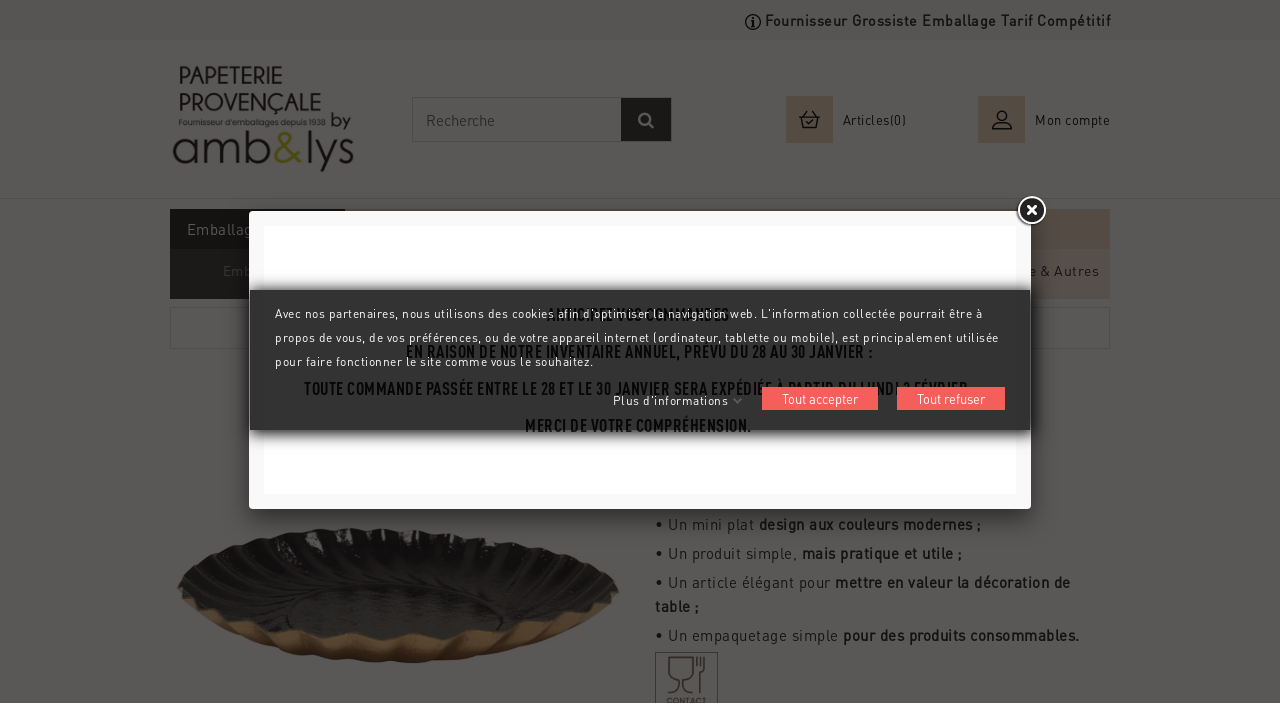

--- FILE ---
content_type: text/html; charset=UTF-8
request_url: https://www.papeterie-provencale.com/vaisselle-jetable-alimentaire/324-mini-plat-noir.html
body_size: 36099
content:
<!doctype html>
<html lang="fr">

  <head>
    
      
<meta charset="utf-8">


<meta http-equiv="x-ua-compatible" content="ie=edge">



  <link rel="canonical" href="https://www.papeterie-provencale.com/vaisselle-jetable-alimentaire/324-mini-plat-noir.html">

  <title>Un plat noir et or pour présenter vos mignardises</title>
<script data-keepinline="true">
/* datalayer */
dataLayer = [];
dataLayer.push({"pageCategory":"product","ecommerce":{"currencyCode":"EUR","detail":{"products":[{"name":"Mini plat noir","id":"324","price":"18.7","category":"Vaisselle Jetable Alimentaire","price_tax_exc":"15.58"}]}},"google_tag_params":{"ecomm_pagetype":"product","ecomm_prodid":"324","ecomm_totalvalue":18.7,"ecomm_category":"Vaisselle Jetable Alimentaire","ecomm_totalvalue_tax_exc":15.58}});
/* call to GTM Tag */
(function(w,d,s,l,i){w[l]=w[l]||[];w[l].push({'gtm.start':
new Date().getTime(),event:'gtm.js'});var f=d.getElementsByTagName(s)[0],
j=d.createElement(s),dl=l!='dataLayer'?'&l='+l:'';j.async=true;j.src=
'https://www.googletagmanager.com/gtm.js?id='+i+dl;f.parentNode.insertBefore(j,f);
})(window,document,'script','dataLayer','GTM-MDLB98C');

/* async call to avoid cache system for dynamic data */
var cdcgtmreq = new XMLHttpRequest();
cdcgtmreq.onreadystatechange = function() {
    if (cdcgtmreq.readyState == XMLHttpRequest.DONE ) {
        if (cdcgtmreq.status == 200) {
          	var datalayerJs = cdcgtmreq.responseText;
            try {
                var datalayerObj = JSON.parse(datalayerJs);
                dataLayer = dataLayer || [];
                dataLayer.push(datalayerObj);
            } catch(e) {
               console.log("[CDCGTM] error while parsing json");
            }

                    }
        dataLayer.push({
          'event': 'datalayer_ready'
        });
    }
};
cdcgtmreq.open("GET", "//www.papeterie-provencale.com/module/cdc_googletagmanager/async" /*+ "?" + new Date().getTime()*/, true);
cdcgtmreq.setRequestHeader('X-Requested-With', 'XMLHttpRequest');
cdcgtmreq.send();
</script>
  <meta name="description" content="La décoration de table est un atout de taille pour les restaurateurs. Pour la réussir, pensez à une mini plat, un présentoir de choix, pour les mignardises.">
  <meta name="keywords" content="">
    


<meta name="viewport" content="width=device-width, initial-scale=1">



<link rel="icon" type="image/vnd.microsoft.icon" href="/img/favicon.ico?1757602962">
<link rel="shortcut icon" type="image/x-icon" href="/img/favicon.ico?1757602962">

<!-- Template added -->
<link href="https://fonts.googleapis.com/css?family=Poppins:400,600&display=swap" rel="stylesheet">


    <link rel="stylesheet" href="https://www.papeterie-provencale.com/themes/woodlayout2/assets/css/theme.css" type="text/css" media="all">
  <link rel="stylesheet" href="https://www.papeterie-provencale.com/modules/jxsearch/views/css/jxsearch.css" type="text/css" media="all">
  <link rel="stylesheet" href="/modules/layerslider/views/css/layerslider/layerslider.css?v=6.6.9" type="text/css" media="all">
  <link rel="stylesheet" href="/modules/layerslider/views/lib/font-awesome/css/font-awesome.min.css?v=4.7.0" type="text/css" media="all">
  <link rel="stylesheet" href="https://www.papeterie-provencale.com/modules/blockbanner/blockbanner.css" type="text/css" media="all">
  <link rel="stylesheet" href="https://www.papeterie-provencale.com/modules/blockcurrencies/blockcurrencies.css" type="text/css" media="all">
  <link rel="stylesheet" href="https://www.papeterie-provencale.com/modules/blocklanguages/blocklanguages.css" type="text/css" media="all">
  <link rel="stylesheet" href="https://www.papeterie-provencale.com/modules/blockcontact/blockcontact.css" type="text/css" media="all">
  <link rel="stylesheet" href="https://www.papeterie-provencale.com/modules/blockmyaccountfooter/blockmyaccount.css" type="text/css" media="all">
  <link rel="stylesheet" href="https://www.papeterie-provencale.com/modules/blocksearch/blocksearch.css" type="text/css" media="all">
  <link rel="stylesheet" href="https://www.papeterie-provencale.com/modules/blocktags/blocktags.css" type="text/css" media="all">
  <link rel="stylesheet" href="https://www.papeterie-provencale.com/modules/blockuserinfo/blockuserinfo.css" type="text/css" media="all">
  <link rel="stylesheet" href="https://www.papeterie-provencale.com/modules/homefeatured/css/homefeatured.css" type="text/css" media="all">
  <link rel="stylesheet" href="https://www.papeterie-provencale.com/modules/themeconfigurator/css/hooks.css" type="text/css" media="all">
  <link rel="stylesheet" href="https://www.papeterie-provencale.com/modules/blocknewsplus/views/css/blocknewsplus.css" type="text/css" media="all">
  <link rel="stylesheet" href="https://www.papeterie-provencale.com/modules/netreviews/views/css/avisverifies-style.css" type="text/css" media="all">
  <link rel="stylesheet" href="https://www.papeterie-provencale.com/modules/oleafoquantityprices/views/css/foqtyprices.css" type="text/css" media="all">
  <link rel="stylesheet" href="https://www.papeterie-provencale.com/modules/pm_advancedtopmenu/views/css/pm_advancedtopmenu_base.css" type="text/css" media="all">
  <link rel="stylesheet" href="https://www.papeterie-provencale.com/modules/pm_advancedtopmenu/views/css/pm_advancedtopmenu_product.css" type="text/css" media="all">
  <link rel="stylesheet" href="https://www.papeterie-provencale.com/modules/pm_advancedtopmenu/views/css/pm_advancedtopmenu_global-1.css" type="text/css" media="all">
  <link rel="stylesheet" href="https://www.papeterie-provencale.com/modules/pm_advancedtopmenu/views/css/pm_advancedtopmenu_advanced-1.css" type="text/css" media="all">
  <link rel="stylesheet" href="https://www.papeterie-provencale.com/modules/pm_advancedtopmenu/views/css/pm_advancedtopmenu-1.css" type="text/css" media="all">
  <link rel="stylesheet" href="https://www.papeterie-provencale.com/modules/psproductcountdown/views/css/psproductcountdown.css" type="text/css" media="all">
  <link rel="stylesheet" href="https://www.papeterie-provencale.com/modules/psproductcountdown/views/css/themes/1.7/1-simple.css" type="text/css" media="all">
  <link rel="stylesheet" href="https://www.papeterie-provencale.com/modules/myprestacomments/myprestacomments.css" type="text/css" media="all">
  <link rel="stylesheet" href="https://www.papeterie-provencale.com/modules/myprestacomments/myprestacomments32.css" type="text/css" media="all">
  <link rel="stylesheet" href="https://www.papeterie-provencale.com/themes/woodlayout2/modules/tablecombz/views/css/tablecombz.css" type="text/css" media="all">
  <link rel="stylesheet" href="https://www.papeterie-provencale.com/themes/woodlayout2/modules/tablecombz/views/css/tablecombz-1.7.css" type="text/css" media="all">
  <link rel="stylesheet" href="https://www.papeterie-provencale.com/modules/awsquote/content//custom.css" type="text/css" media="all">
  <link rel="stylesheet" href="https://www.papeterie-provencale.com/modules/productlabelsandstickers/views/css/stickers.css" type="text/css" media="all">
  <link rel="stylesheet" href="https://www.papeterie-provencale.com/modules/registrationfields/views/css/registrationfields.css" type="text/css" media="all">
  <link rel="stylesheet" href="https://www.papeterie-provencale.com/modules/customfields/views/css/customfields_common.css" type="text/css" media="all">
  <link rel="stylesheet" href="https://www.papeterie-provencale.com/modules/pdfquotation//views/css/front.css" type="text/css" media="all">
  <link rel="stylesheet" href="https://www.papeterie-provencale.com/modules/gdprpro//views/css/newsletter.css" type="text/css" media="all">
  <link rel="stylesheet" href="https://www.papeterie-provencale.com/modules/gdprpro//views/css/gdpr-modal.css" type="text/css" media="all">
  <link rel="stylesheet" href="https://www.papeterie-provencale.com/modules/gdprpro//views/css/front.css" type="text/css" media="all">
  <link rel="stylesheet" href="https://www.papeterie-provencale.com/modules/aws_ordercoupon//views/css/front.css" type="text/css" media="all">
  <link rel="stylesheet" href="https://www.papeterie-provencale.com/modules/everpspopup/views/css/everpspopup.css" type="text/css" media="all">
  <link rel="stylesheet" href="https://www.papeterie-provencale.com/modules/ets_htmlbox/views/css/front.css" type="text/css" media="all">
  <link rel="stylesheet" href="https://www.papeterie-provencale.com/modules/generatecartrule//views/css/front.css" type="text/css" media="all">
  <link rel="stylesheet" href="https://www.papeterie-provencale.com/js/jquery/ui/themes/base/minified/jquery-ui.min.css" type="text/css" media="all">
  <link rel="stylesheet" href="https://www.papeterie-provencale.com/js/jquery/ui/themes/base/minified/jquery.ui.theme.min.css" type="text/css" media="all">
  <link rel="stylesheet" href="https://www.papeterie-provencale.com/js/jquery/plugins/autocomplete/jquery.autocomplete.css" type="text/css" media="all">
  <link rel="stylesheet" href="https://www.papeterie-provencale.com/js/jquery/plugins/growl/jquery.growl.css" type="text/css" media="all">
  <link rel="stylesheet" href="https://www.papeterie-provencale.com/js/jquery/plugins/fancybox/jquery.fancybox.css" type="text/css" media="all">
  <link rel="stylesheet" href="https://www.papeterie-provencale.com/modules/pst_serviceblock/views/css/pst_serviceblock.css" type="text/css" media="all">
  <link rel="stylesheet" href="https://www.papeterie-provencale.com/modules/pst_bannercmsblock/views/css/pst_bannercmsblock.css" type="text/css" media="all">
  <link rel="stylesheet" href="https://www.papeterie-provencale.com/modules/pst_categoryslider/views/css/pst_categoryslider.css" type="text/css" media="all">
  <link rel="stylesheet" href="https://www.papeterie-provencale.com/modules/pst_paymentcmsblock/views/css/pst_paymentcmsblock.css" type="text/css" media="all">
  <link rel="stylesheet" href="https://www.papeterie-provencale.com/themes/woodlayout2/assets/css/font-awesome.css" type="text/css" media="all">
  <link rel="stylesheet" href="https://www.papeterie-provencale.com/themes/woodlayout2/assets/css/owl.transitions.css" type="text/css" media="all">
  <link rel="stylesheet" href="https://www.papeterie-provencale.com/js/jquery/plugins/timepicker/jquery-ui-timepicker-addon.css" type="text/css" media="all">
  <link rel="stylesheet" href="https://www.papeterie-provencale.com/modules/marketplace/views/css/mp_seller_rating.css" type="text/css" media="all">
  <link rel="stylesheet" href="https://www.papeterie-provencale.com/modules/marketplace/views/css/mp_header.css" type="text/css" media="all">
  <link rel="stylesheet" href="https://www.papeterie-provencale.com/themes/woodlayout2/assets/css/custom.css" type="text/css" media="all">
  <link rel="stylesheet" href="https://www.papeterie-provencale.com/themes/woodlayout2/assets/css/line-awesome.min.css" type="text/css" media="all">




  

  <script type="text/javascript">
        var LS_Meta = {"v":"6.6.9"};
        var ajax_controller = "https:\/\/www.papeterie-provencale.com\/checkout-fields?ajax=1";
        var checkout_label = "Commander";
        var gdprSettings = {"gdprEnabledModules":{"blockcart":true},"gdprCookieStoreUrl":"https:\/\/www.papeterie-provencale.com\/module\/gdprpro\/storecookie","newsletterConsentText":"&lt;p class=&quot;awsGdpr&quot;&gt;J&#039;accepte les termes et conditions et la\u00a0&lt;a href=&quot;https:\/\/www.papeterie-provencale.com\/content\/20-confidentialite-des-donnees&quot;&gt;politique de confidentialit\u00e9&lt;\/a&gt;\u00a0et\u00a0j&#039;accepte que les donn\u00e9es saisies soient utilis\u00e9es.&lt;\/p&gt;","checkAllByDefault":true,"under18AlertText":"Vous devez avoir 18 ans et plus pour visiter ce site","closeModalOnlyWithButtons":true,"showWindow":true,"isBot":true,"doNotTrackCompliance":false,"reloadAfterSave":true,"reloadAfterAcceptAll":true,"scrollLock":false,"acceptByScroll":true};
        var is_required_label = " is required";
        var jxsearch_highlight = "";
        var jxsearch_itemstoshow = "3";
        var jxsearch_minlength = "3";
        var jxsearch_navigation = "1";
        var jxsearch_navigation_position = "bottom";
        var jxsearch_pager = "1";
        var jxsearch_showall_text = "Afficher tous les r\u00e9sultats(%s plus)";
        var jxsearch_showallresults = "1";
        var prestashop = {"cart":{"products":[],"totals":{"total":{"type":"total","label":"Total","amount":0,"value":"0,00\u00a0\u20ac"},"total_including_tax":{"type":"total","label":"Total TTC","amount":0,"value":"0,00\u00a0\u20ac"},"total_excluding_tax":{"type":"total","label":"Total HT :","amount":0,"value":"0,00\u00a0\u20ac"}},"subtotals":{"products":{"type":"products","label":"Sous-total","amount":0,"value":"0,00\u00a0\u20ac"},"discounts":null,"shipping":{"type":"shipping","label":"Livraison","amount":0,"value":"gratuit"},"tax":null},"products_count":0,"summary_string":"0 articles","vouchers":{"allowed":1,"added":[]},"discounts":[],"minimalPurchase":90,"minimalPurchaseRequired":"Un montant total minimum de 90,00\u00a0\u20acs HT est requis pour valider votre commande. Le montant actuel de votre commande est de 0,00\u00a0\u20ac HT."},"currency":{"name":"Euro","iso_code":"EUR","iso_code_num":"978","sign":"\u20ac"},"customer":{"lastname":null,"firstname":null,"email":null,"birthday":null,"newsletter":null,"newsletter_date_add":null,"optin":null,"website":null,"company":null,"siret":null,"ape":null,"is_logged":false,"gender":{"type":null,"name":null},"addresses":[]},"language":{"name":"Fran\u00e7ais (French)","iso_code":"fr","locale":"fr-FR","language_code":"fr-fr","is_rtl":"0","date_format_lite":"d\/m\/Y","date_format_full":"d\/m\/Y H:i:s","id":1},"page":{"title":"","canonical":null,"meta":{"title":"Un plat noir et or pour pr\u00e9senter vos mignardises","description":"La d\u00e9coration de table est un atout de taille pour les restaurateurs. Pour la r\u00e9ussir, pensez \u00e0 une mini plat, un pr\u00e9sentoir de choix, pour les mignardises.","keywords":"","robots":"index"},"page_name":"product","body_classes":{"lang-fr":true,"lang-rtl":false,"country-FR":true,"currency-EUR":true,"layout-full-width":true,"page-product":true,"tax-display-enabled":true,"product-id-324":true,"product-Mini plat noir":true,"product-id-category-489":true,"product-id-manufacturer-0":true,"product-id-supplier-0":true,"product-available-for-order":true},"admin_notifications":[]},"shop":{"name":"PAPETERIE PROVENCALE","logo":"\/img\/papeterie-provencale-logo-1757602944.jpg","stores_icon":"\/img\/logo_stores.png","favicon":"\/img\/favicon.ico"},"urls":{"base_url":"https:\/\/www.papeterie-provencale.com\/","current_url":"https:\/\/www.papeterie-provencale.com\/vaisselle-jetable-alimentaire\/324-mini-plat-noir.html","shop_domain_url":"https:\/\/www.papeterie-provencale.com","img_ps_url":"https:\/\/www.papeterie-provencale.com\/img\/","img_cat_url":"https:\/\/www.papeterie-provencale.com\/img\/c\/","img_lang_url":"https:\/\/www.papeterie-provencale.com\/img\/l\/","img_prod_url":"https:\/\/www.papeterie-provencale.com\/img\/p\/","img_manu_url":"https:\/\/www.papeterie-provencale.com\/img\/m\/","img_sup_url":"https:\/\/www.papeterie-provencale.com\/img\/su\/","img_ship_url":"https:\/\/www.papeterie-provencale.com\/img\/s\/","img_store_url":"https:\/\/www.papeterie-provencale.com\/img\/st\/","img_col_url":"https:\/\/www.papeterie-provencale.com\/img\/co\/","img_url":"https:\/\/www.papeterie-provencale.com\/themes\/woodlayout2\/assets\/img\/","css_url":"https:\/\/www.papeterie-provencale.com\/themes\/woodlayout2\/assets\/css\/","js_url":"https:\/\/www.papeterie-provencale.com\/themes\/woodlayout2\/assets\/js\/","pic_url":"https:\/\/www.papeterie-provencale.com\/upload\/","pages":{"address":"https:\/\/www.papeterie-provencale.com\/adresse","addresses":"https:\/\/www.papeterie-provencale.com\/adresses","authentication":"https:\/\/www.papeterie-provencale.com\/connexion","cart":"https:\/\/www.papeterie-provencale.com\/panier","category":"https:\/\/www.papeterie-provencale.com\/index.php?controller=category","cms":"https:\/\/www.papeterie-provencale.com\/index.php?controller=cms","contact":"https:\/\/www.papeterie-provencale.com\/nous-contacter","discount":"https:\/\/www.papeterie-provencale.com\/reduction","guest_tracking":"https:\/\/www.papeterie-provencale.com\/suivi-commande-invite","history":"https:\/\/www.papeterie-provencale.com\/historique-commandes","identity":"https:\/\/www.papeterie-provencale.com\/identite","index":"https:\/\/www.papeterie-provencale.com\/","my_account":"https:\/\/www.papeterie-provencale.com\/mon-compte","order_confirmation":"https:\/\/www.papeterie-provencale.com\/confirmation-commande","order_detail":"https:\/\/www.papeterie-provencale.com\/index.php?controller=order-detail","order_follow":"https:\/\/www.papeterie-provencale.com\/suivi-commande","order":"https:\/\/www.papeterie-provencale.com\/commande","order_return":"https:\/\/www.papeterie-provencale.com\/index.php?controller=order-return","order_slip":"https:\/\/www.papeterie-provencale.com\/avoirs","pagenotfound":"https:\/\/www.papeterie-provencale.com\/page-introuvable","password":"https:\/\/www.papeterie-provencale.com\/recuperation-mot-de-passe","pdf_invoice":"https:\/\/www.papeterie-provencale.com\/index.php?controller=pdf-invoice","pdf_order_return":"https:\/\/www.papeterie-provencale.com\/index.php?controller=pdf-order-return","pdf_order_slip":"https:\/\/www.papeterie-provencale.com\/index.php?controller=pdf-order-slip","prices_drop":"https:\/\/www.papeterie-provencale.com\/promotions","product":"https:\/\/www.papeterie-provencale.com\/index.php?controller=product","search":"https:\/\/www.papeterie-provencale.com\/recherche","sitemap":"https:\/\/www.papeterie-provencale.com\/plan-site","stores":"https:\/\/www.papeterie-provencale.com\/magasins","supplier":"https:\/\/www.papeterie-provencale.com\/fournisseur","register":"https:\/\/www.papeterie-provencale.com\/connexion?create_account=1","order_login":"https:\/\/www.papeterie-provencale.com\/commande?login=1"},"alternative_langs":{"fr-fr":"https:\/\/www.papeterie-provencale.com\/vaisselle-jetable-alimentaire\/324-mini-plat-noir.html"},"theme_assets":"\/themes\/woodlayout2\/assets\/","actions":{"logout":"https:\/\/www.papeterie-provencale.com\/?mylogout="},"no_picture_image":{"bySize":{"cart_default":{"url":"https:\/\/www.papeterie-provencale.com\/img\/p\/fr-default-cart_default.jpg","width":80,"height":92},"small_default":{"url":"https:\/\/www.papeterie-provencale.com\/img\/p\/fr-default-small_default.jpg","width":80,"height":92},"medium_default":{"url":"https:\/\/www.papeterie-provencale.com\/img\/p\/fr-default-medium_default.jpg","width":278,"height":320},"home_default":{"url":"https:\/\/www.papeterie-provencale.com\/img\/p\/fr-default-home_default.jpg","width":278,"height":320},"large_default":{"url":"https:\/\/www.papeterie-provencale.com\/img\/p\/fr-default-large_default.jpg","width":800,"height":800}},"small":{"url":"https:\/\/www.papeterie-provencale.com\/img\/p\/fr-default-cart_default.jpg","width":80,"height":92},"medium":{"url":"https:\/\/www.papeterie-provencale.com\/img\/p\/fr-default-medium_default.jpg","width":278,"height":320},"large":{"url":"https:\/\/www.papeterie-provencale.com\/img\/p\/fr-default-large_default.jpg","width":800,"height":800},"legend":""}},"configuration":{"display_taxes_label":true,"display_prices_tax_incl":false,"is_catalog":false,"show_prices":true,"opt_in":{"partner":true},"quantity_discount":{"type":"discount","label":"Remise"},"voucher_enabled":1,"return_enabled":0},"field_required":[],"breadcrumb":{"links":[{"title":"Accueil","url":"https:\/\/www.papeterie-provencale.com\/"},{"title":"Emballage Alimentaire Standard","url":"https:\/\/www.papeterie-provencale.com\/458-emballage-alimentaire-standard"},{"title":"Vaisselle Jetable Alimentaire","url":"https:\/\/www.papeterie-provencale.com\/489-vaisselle-jetable-alimentaire"},{"title":"Mini plat noir","url":"https:\/\/www.papeterie-provencale.com\/vaisselle-jetable-alimentaire\/324-mini-plat-noir.html"}],"count":4},"link":{"protocol_link":"https:\/\/","protocol_content":"https:\/\/"},"time":1769015349,"static_token":"d0ebcde9f3f03643e0e0f437f21e0a5b","token":"9145533d4116d215429780e3c56926c9"};
        var probance_wt = {"id":null,"wt_token":"iq2QjNyKv3Bhs81","id_type":"email","id_product":"324","api_url":"t4.my-probance.one","customer_prefix":"","product_prefix":"","debug":"0"};
        var psemailsubscription_subscription = "https:\/\/www.papeterie-provencale.com\/module\/ps_emailsubscription\/subscription";
        var search_url = "https:\/\/www.papeterie-provencale.com\/recherche";
        var search_url_local = "https:\/\/www.papeterie-provencale.com\/module\/jxsearch\/ajaxsearch";
        var use_blog_search = false;
        var use_jx_ajax_search = true;
      </script>



  
	<!-- MODULE PM_AdvancedTopMenu || Presta-Module.com -->
<!--[if lt IE 8]>
<script type="text/javascript" src="https://www.papeterie-provencale.com/modules/pm_advancedtopmenu/js/pm_advancedtopmenuiefix.js"></script>
<![endif]-->
<script type="text/javascript">
		var adtm_isToggleMode = false;
		var adtm_menuHamburgerSelector = "#menu-icon, .menu-icon";
</script>
<!-- /MODULE PM_AdvancedTopMenu || Presta-Module.com -->
<!-- module psproductcountdown start -->
<script type="text/javascript">
        var pspc_labels = ['days', 'hours', 'minutes', 'seconds'];
    var pspc_labels_lang = {
        'days': 'journées',
        'hours': 'heures',
        'minutes': 'minutes',
        'seconds': 'secondes'
    };
        var pspc_show_weeks = 0;
    var pspc_psv = 1.7;
</script>
<!-- module psproductcountdown end --><script type="text/javascript">var SdsJsOnLoadActions = [];window.onload=function(){ $.each(SdsJsOnLoadActions, function(k, func){ func.call(); }); };</script><meta name="generator" content="Powered by Creative Slider 6.6.9 - Multi-Purpose, Responsive, Parallax, Mobile-Friendly Slider Module for PrestaShop." />




    
  <meta property="og:type" content="product">
  <meta property="og:url" content="https://www.papeterie-provencale.com/vaisselle-jetable-alimentaire/324-mini-plat-noir.html">
  <meta property="og:title" content="Un plat noir et or pour présenter vos mignardises">
  <meta property="og:site_name" content="PAPETERIE PROVENCALE">
  <meta property="og:description" content="La décoration de table est un atout de taille pour les restaurateurs. Pour la réussir, pensez à une mini plat, un présentoir de choix, pour les mignardises.">
  <meta property="og:image" content="https://www.papeterie-provencale.com/473-large_default/mini-plat-noir.jpg">
  <meta property="product:pretax_price:amount" content="15.58">
  <meta property="product:pretax_price:currency" content="EUR">
  <meta property="product:price:amount" content="15.58">
  <meta property="product:price:currency" content="EUR">
    <meta property="product:weight:value" content="0.472000">
  <meta property="product:weight:units" content="kg">
  
  </head>

  <body id="product" class="lang-fr country-fr currency-eur layout-full-width page-product tax-display-enabled product-id-324 product-mini-plat-noir product-id-category-489 product-id-manufacturer-0 product-id-supplier-0 product-available-for-order blockcart-off">

    
    
    <!-- Google Tag Manager (noscript) -->
<noscript><iframe src="https://www.googletagmanager.com/ns.html?id=GTM-MDLB98C&nojscript=true"
height="0" width="0" style="display:none;visibility:hidden"></iframe></noscript>
<!-- End Google Tag Manager (noscript) -->
    

    <main>
      
              

      <header id="header">
        
          
<nav class="header-nav">
	<div class="container">
      <div class="nav-inner">
		<div class="hidden-md-down">
			<div class="left-nav">
				
			</div>

			<div class="right-nav">
				<div id="pstblocktopcms">
	<div class="agWrapper row"></div>
<div class="agWrapper row"><span class="agdroite col-sm-6-col-md-4"><span style="font-size: 0.95em; text-align: left;"><strong><img src="https://www.papeterie-provencale.com/img/cms/information-logotype-in-a-circle.png" alt="" width="16" height="16" /> Fournisseur Grossiste Emballage Tarif Compétitif</strong></span></span></div>
</div>

			</div>
		</div>

		<div class="hidden-lg-up text-xs-center mobile">
			<div class="float-xs-left" id="menu-icon">
				<i class="material-icons menu-open">&#xE5D2;</i>
				<i class="material-icons menu-close">&#xE5CD;</i>
			</div>
			<div class="float-xs-right" id="_mobile_cart"></div>
			<div class="float-xs-right" id="_mobile_user_info"></div>
			<div class="top-logo" id="_mobile_logo"></div>
			<div class="clearfix"></div>
		</div>
      </div>
	</div>
</nav>



	<div class="header-top">
		<div class="container">
						
			<div class="header_logo hidden-md-down" id="_desktop_logo">
				<a href="https://www.papeterie-provencale.com/">
				<img class="logo img-responsive" src="/img/papeterie-provencale-logo-1757602944.jpg" alt="PAPETERIE PROVENCALE">
				</a>
			</div>
			<div id="_desktop_cart">
  <div class="blockcart cart-preview inactive" data-refresh-url="//www.papeterie-provencale.com/module/ps_shoppingcart/ajax">
    <div class="header blockcart-header dropdown js-dropdown">
		 
			<a rel="nofollow" href="//www.papeterie-provencale.com/panier?action=show" class="cart-icon-wrap"  data-toggle="dropdown" aria-haspopup="true" aria-expanded="false"> 							
				
				<span class="cart-icon"></span>
				<!--<span class="cart-title">Panier</span>-->
				<span class="cart-products-count">
									Articles(0)
								</span>	
				<!--<span class="total-value">-0,00 €</span>-->
				<span class="cart-item-count">				
					<span class="cart-item">0</span>			
				</span>				
			</a>
		 
		
	      </div>
  </div>
</div>
<div id="_desktop_user_info">
  <div class="pst_userinfotitle">
  	  <i class="fa fa-user-o hidden-lg-up hidden-md-down"></i>
	  <span class="user-info-icon"></span>
	  <span class="user-info-title">Mon compte</span><i class="material-icons expand-more hidden-lg-up hidden-md-down">&#xE5CF;</i>
  </div>
  <div class="user-info">
          <a
        href="https://www.papeterie-provencale.com/mon-compte"
        title="Se connecter"
        rel="nofollow"
      >
        <i class="material-icons">&#xE899;</i>
        <span class="sign-in">Se connecter</span>
      </a>
    	
	
	
	
  </div>
</div>

<div class="menu col-lg-8 col-md-7 js-top-menu position-static hidden-md-down" id="_desktop_top_menu">
    
    
    <div class="clearfix"></div>
</div>
<div class="col-sm-6 col-lg-7 clearfix">
  <ul class="d-none" id="jxsearch-tab" role="tablist">
    <li class="nav-item">
      <a class="nav-link active" id="catalog-tab" data-toggle="tab" href="#jxsearchbox" role="tab" aria-controls="catalog" aria-selected="true">Catalogue</a>
    </li>
      </ul>
  <div id="jxsearchblock" class="tab-content">
    <div id="jxsearchbox" class="tab-pane show  active" role="tabpanel" aria-labelledby="catalog-tab">
      <form method="get" action="https://www.papeterie-provencale.com/jxsearch">
                <div class="input-group">
          <span class="input-group-addon">
            <select name="search_categories" class="form-control">
                              <option  value="2">Aucun produit trouvé</option>
                              <option  value="267">--Emballage Personnalisé - Accès Métier</option>
                              <option  value="508">---Agence Immolibière - Banque - Assurance</option>
                              <option  value="456">---Boucherie - Traiteur</option>
                              <option  value="299">---Boulangerie Pâtisserie</option>
                              <option  value="511">---Epicerie - Chocolatier</option>
                              <option  value="509">---Pharmacie - Optique - Santé</option>
                              <option  value="510">---Prêt à porter - Bijouterie</option>
                              <option  value="457">---Primeur Maraîcher</option>
                              <option  value="374">---Snacking Fast Food Personnalisé</option>
                              <option  value="469">--Boîte &amp; Barquette personnalisée</option>
                              <option  value="477">---Boîte personnalisée</option>
                              <option  value="495">----Boite à poignée personnalisée</option>
                              <option  value="496">----Boîte pâtissière personnalisée</option>
                              <option  value="497">----Boîte traiteur personnalisée</option>
                              <option  value="500">----Boîte plats chauds</option>
                              <option  value="479">---Barquette &amp; Pochette Personnalisées</option>
                              <option  value="465">--Caissette Personnalisée &amp; Support Boulangerie Personnalisée</option>
                              <option  value="498">---Caissette sans couvercle personnalisée</option>
                              <option  value="499">---Plateau Kraft Repas Vente à Emporter</option>
                              <option  value="505">---Support Boulangerie</option>
                              <option  value="331">--Papier alimentaire personnalisé</option>
                              <option  value="388">--Sac &amp; Cabas Personnalisé</option>
                              <option  value="493">---Sac kraft personnalisé</option>
                              <option  value="473">---Sac cabas jute &amp; coton personnalisé</option>
                              <option  value="471">---Sac cabas réutilisable personnalisé</option>
                              <option  value="476">---Sac isotherme &amp; glacière personnalisé</option>
                              <option  value="506">---Sac cabas kraft personnalisé</option>
                              <option  value="467">--Gobelet et Serviette Personnalisés</option>
                              <option  value="472">--Impression Express - Packaging Alimentaire Personnalisé</option>
                              <option  value="458">--Emballage Alimentaire Standard</option>
                              <option  value="480">---Barquette &amp; Moule Alimentaires</option>
                              <option  value="481">---Boîte &amp; Pot Alimentaires</option>
                              <option  value="483">---Caissette Alimentaire</option>
                              <option  value="485">---Hygiène &amp; Accessoires</option>
                              <option  value="486">---Papier &amp; Film Alimentaires</option>
                              <option  value="488">---Plateau &amp; Support Alimentaires</option>
                              <option  value="482">---Sac cabas kraft &amp; Sac réutilisable</option>
                              <option  value="484">---Sac &amp; Sachet Alimentaires</option>
                              <option  value="489">---Vaisselle Jetable Alimentaire</option>
                              <option  value="507">---Doggy Bag</option>
                              <option  value="503">---Emballage Alimentaire Ecologique</option>
                          </select>
          </span>
          <input class="jx_search_query form-control" type="text" id="jx_search_query" name="search_query" placeholder="Recherche" value=""/>
          <span class="input-group-addon">
            <button type="submit" name="jx_submit_search" class="btn btn-default button-search">
              <span>Recherche</span>
            </button>
          </span>
        </div>
      </form>
    </div>
      </div>
</div>

			<div id="mobile_top_menu_wrapper" class="row hidden-lg-up" style="display:none;">
				<div class="js-top-menu mobile" id="_mobile_top_menu"></div>
					<div class="js-top-menu-bottom">
						<div id="_mobile_currency_selector"></div>
						<div id="_mobile_language_selector"></div>
						<div id="_mobile_contact_link"></div>
					</div>
				</div>
			</div>
		</div>
	</div>
	<div class="nav-bar hidden-md-down">
		<div class="container">
			<div class="nav-bar-inner">
				<!-- MODULE PM_AdvancedTopMenu || Presta-Module.com -->
<div id="_desktop_top_menu" class="adtm_menu_container container">
	<div id="adtm_menu" data-activate-menu-id=".advtm_menu_actif_6971083542d67" data-activate-menu-type="column" data-open-method="1">
		<div id="adtm_menu_inner" class="clearfix advtm_open_on_hover">
			<ul id="menu">
								<li class="li-niveau1 advtm_menu_toggle">
					<a class="a-niveau1 adtm_toggle_menu_button"><span class="advtm_menu_span adtm_toggle_menu_button_text">Menu</span></a>
				</li>
																		
																																																								<li class="li-niveau1 advtm_menu_9 sub">
													<a href="https://www.papeterie-provencale.com/458-emballage-alimentaire-standard" title="Emballage "  class=" a-niveau1"  data-type="category" data-id="458"><span class="advtm_menu_span advtm_menu_span_9">Emballage </span><!--[if gte IE 7]><!--></a>																	<!--<![endif]--><!--[if lte IE 6]><table><tr><td><![endif]-->
					
					<div class="adtm_sub">
													<table class="columnWrapTable">
							<tr>
																							
																<td class="adtm_column_wrap_td advtm_column_wrap_td_20">
									<div class="adtm_column_wrap advtm_column_wrap_20">
																			<div class="adtm_column_wrap_sizer">&nbsp;</div>
																																																												<div class="adtm_column adtm_column_57">
																																		<span class="column_wrap_title">
																									<a href="https://www.papeterie-provencale.com/480-barquette-amp-moule-alimentaires" title="Barquette &amp; Moule"  class=""  data-type="category" data-id="480"><img src="//www.papeterie-provencale.com/modules/pm_advancedtopmenu/column_icons/57-fr.jpg" alt="Barquette &amp; Moule" title="Barquette &amp; Moule" width="48" height="47" class="adtm_menu_icon img-responsive" />Barquette &amp; Moule</a>																							</span>
																																																									</div>
																																																																																	<div class="adtm_column adtm_column_58">
																																		<span class="column_wrap_title">
																									<a href="https://www.papeterie-provencale.com/481-boite-amp-pot-alimentaires" title="Bo&icirc;te &amp; Pot"  class=""  data-type="category" data-id="481"><img src="//www.papeterie-provencale.com/modules/pm_advancedtopmenu/column_icons/58-fr.jpg" alt="Bo&icirc;te &amp; Pot" title="Bo&icirc;te &amp; Pot" width="48" height="47" class="adtm_menu_icon img-responsive" />Bo&icirc;te &amp; Pot</a>																							</span>
																																																									</div>
																																																																																	<div class="adtm_column adtm_column_59">
																																		<span class="column_wrap_title">
																									<a href="https://www.papeterie-provencale.com/483-caissette-alimentaire" title="Caissette Alimentaire"  class=""  data-type="category" data-id="483"><img src="//www.papeterie-provencale.com/modules/pm_advancedtopmenu/column_icons/59-fr.jpg" alt="Caissette Alimentaire" title="Caissette Alimentaire" width="48" height="47" class="adtm_menu_icon img-responsive" />Caissette Alimentaire</a>																							</span>
																																																									</div>
																																																</div>
								</td>
																															
																<td class="adtm_column_wrap_td advtm_column_wrap_td_21">
									<div class="adtm_column_wrap advtm_column_wrap_21">
																			<div class="adtm_column_wrap_sizer">&nbsp;</div>
																																																												<div class="adtm_column adtm_column_60">
																																		<span class="column_wrap_title">
																									<a href="https://www.papeterie-provencale.com/485-hygiene-accessoires" title="Hygi&egrave;ne &amp; Accessoires"  class=""  data-type="category" data-id="485"><img src="//www.papeterie-provencale.com/modules/pm_advancedtopmenu/column_icons/60-fr.jpg" alt="Hygi&egrave;ne &amp; Accessoires" title="Hygi&egrave;ne &amp; Accessoires" width="48" height="47" class="adtm_menu_icon img-responsive" />Hygi&egrave;ne &amp; Accessoires</a>																							</span>
																																																									</div>
																																																																																	<div class="adtm_column adtm_column_61">
																																		<span class="column_wrap_title">
																									<a href="https://www.papeterie-provencale.com/486-papier-amp-film-alimentaires" title="Papier &amp; Film alimentaire"  class=""  data-type="category" data-id="486"><img src="//www.papeterie-provencale.com/modules/pm_advancedtopmenu/column_icons/61-fr.jpg" alt="Papier &amp; Film alimentaire" title="Papier &amp; Film alimentaire" width="48" height="47" class="adtm_menu_icon img-responsive" />Papier &amp; Film alimentaire</a>																							</span>
																																																									</div>
																																																																																	<div class="adtm_column adtm_column_62">
																																		<span class="column_wrap_title">
																									<a href="https://www.papeterie-provencale.com/488-plateau-amp-support-alimentaires" title="Plateau &amp; Support"  class=""  data-type="category" data-id="488"><img src="//www.papeterie-provencale.com/modules/pm_advancedtopmenu/column_icons/62-fr.jpg" alt="Plateau &amp; Support" title="Plateau &amp; Support" width="48" height="47" class="adtm_menu_icon img-responsive" />Plateau &amp; Support</a>																							</span>
																																																									</div>
																																																</div>
								</td>
																															
																<td class="adtm_column_wrap_td advtm_column_wrap_td_22">
									<div class="adtm_column_wrap advtm_column_wrap_22">
																			<div class="adtm_column_wrap_sizer">&nbsp;</div>
																																																												<div class="adtm_column adtm_column_63">
																																		<span class="column_wrap_title">
																									<a href="https://www.papeterie-provencale.com/482-sac-cabas-kraft-amp-sac-reutilisable" title="Sac Cabas"  class=""  data-type="category" data-id="482"><img src="//www.papeterie-provencale.com/modules/pm_advancedtopmenu/column_icons/63-fr.jpg" alt="Sac Cabas" title="Sac Cabas" width="48" height="47" class="adtm_menu_icon img-responsive" />Sac Cabas</a>																							</span>
																																																									</div>
																																																																																	<div class="adtm_column adtm_column_64">
																																		<span class="column_wrap_title">
																									<a href="https://www.papeterie-provencale.com/484-sac-amp-sachet-alimentaires" title="Sac &amp; Sachet Alimentaires"  class=""  data-type="category" data-id="484"><img src="//www.papeterie-provencale.com/modules/pm_advancedtopmenu/column_icons/64-fr.jpg" alt="Sac &amp; Sachet Alimentaires" title="Sac &amp; Sachet Alimentaires" width="48" height="47" class="adtm_menu_icon img-responsive" />Sac &amp; Sachet Alimentaires</a>																							</span>
																																																									</div>
																																																																																	<div class="adtm_column adtm_column_65">
																																		<span class="column_wrap_title">
																									<a href="https://www.papeterie-provencale.com/489-vaisselle-jetable-alimentaire" title="Vaisselle Jetable"  class=" advtm_menu_actif advtm_menu_actif_6971083542d67"  data-type="category" data-id="489"><img src="//www.papeterie-provencale.com/modules/pm_advancedtopmenu/column_icons/65-fr.jpg" alt="Vaisselle Jetable" title="Vaisselle Jetable" width="48" height="47" class="adtm_menu_icon img-responsive" />Vaisselle Jetable</a>																							</span>
																																																									</div>
																																																</div>
								</td>
																															
																<td class="adtm_column_wrap_td advtm_column_wrap_td_28">
									<div class="adtm_column_wrap advtm_column_wrap_28">
																			<div class="adtm_column_wrap_sizer">&nbsp;</div>
																																																												<div class="adtm_column adtm_column_66">
																																		<span class="column_wrap_title">
																									<a href="https://www.papeterie-provencale.com/503-emballage-alimentaire-ecologique" title="Emballage &eacute;cologique"  class=""  data-type="category" data-id="503"><img src="//www.papeterie-provencale.com/modules/pm_advancedtopmenu/column_icons/66-fr.jpg" alt="Emballage &eacute;cologique" title="Emballage &eacute;cologique" width="48" height="47" class="adtm_menu_icon img-responsive" />Emballage &eacute;cologique</a>																							</span>
																																																									</div>
																																																																																	<div class="adtm_column adtm_column_48">
																																		<span class="column_wrap_title">
																									<a href="https://www.papeterie-provencale.com/507-doogy-bag" title=""  class="" ><img src="//www.papeterie-provencale.com/modules/pm_advancedtopmenu/column_icons/48-fr.jpg" alt="" title="" width="263" height="116" class="adtm_menu_icon img-responsive" /></a>																							</span>
																																																									</div>
																																																</div>
								</td>
																						</tr>
						</table>
												</div>
					<!--[if lte IE 6]></td></tr></table></a><![endif]-->
										</li>

																			
																																																								<li class="li-niveau1 advtm_menu_1 sub">
													<a href="https://www.papeterie-provencale.com/267-emballage-personnalise-acces-metier" title="Acc&egrave;s M&eacute;tier"  class=" a-niveau1"  data-type="category" data-id="267"><span class="advtm_menu_span advtm_menu_span_1">Acc&egrave;s M&eacute;tier</span><!--[if gte IE 7]><!--></a>																	<!--<![endif]--><!--[if lte IE 6]><table><tr><td><![endif]-->
					
					<div class="adtm_sub">
													<table class="columnWrapTable">
							<tr>
																							
																<td class="adtm_column_wrap_td advtm_column_wrap_td_2">
									<div class="adtm_column_wrap advtm_column_wrap_2">
																			<div class="adtm_column_wrap_sizer">&nbsp;</div>
																																																												<div class="adtm_column adtm_column_53">
																																		<span class="column_wrap_title">
																									<a href="/299-boulangerie-patisserie" title=""  class="" ><img src="//www.papeterie-provencale.com/modules/pm_advancedtopmenu/column_icons/53-fr.png" alt="" title="" width="115" height="54" class="adtm_menu_icon img-responsive" /></a>																							</span>
																																																									</div>
																																																																																	<div class="adtm_column adtm_column_3">
																																		<span class="column_wrap_title">
																									<a href="https://www.papeterie-provencale.com/299-boulangerie-patisserie" title="BOULANGERIE - P&Acirc;TISSERIE PERSONNALIS&Eacute;E "  class=""  data-type="category" data-id="299">BOULANGERIE - P&Acirc;TISSERIE PERSONNALIS&Eacute;E </a>																							</span>
																																															<ul class="adtm_elements adtm_elements_3">
																																																																			<li class="">
																															<a href="https://www.papeterie-provencale.com/495-boite-a-poignee-personnalisee" title="Boite &agrave; poign&eacute;es"  class=""  data-type="category" data-id="495">Boite &agrave; poign&eacute;es</a>																											</li>
																																																																																	<li class="">
																															<a href="https://www.papeterie-provencale.com/496-boite-patissiere-personnalisee" title="Bo&icirc;te p&acirc;tissi&egrave;re"  class=""  data-type="category" data-id="496">Bo&icirc;te p&acirc;tissi&egrave;re</a>																											</li>
																																																																																	<li class="">
																															<a href="/caissette-personnalisee-amp-support-boulangerie-personnalisee/154-caissette-papier-plisse-personnalisee.html" title="Caissette papier pliss&eacute;e"  class="" >Caissette papier pliss&eacute;e</a>																											</li>
																																																																																	<li class="">
																															<a href="https://www.papeterie-provencale.com/498-caissette-sans-couvercle-personnalisee" title="Caissette sans couvercle"  class=""  data-type="category" data-id="498">Caissette sans couvercle</a>																											</li>
																																																																																	<li class="">
																															<a href="/sacs-jute-coton/334-sac-a-pain-coton-30x75-hbsp1.html" title="Sac &agrave; pain coton "  class="" >Sac &agrave; pain coton </a>																											</li>
																																																																																	<li class="">
																															<a href="/sacs-papier/299-1085-sac-baguette-kraft-brun-velin-milleraies-40g-personnalise.html#/213-description-25_000_sacs_baguettes_kraft_brun_104x40cm_personnalises/1119-conditionnement-piece" title="Sac baguette"  class="" >Sac baguette</a>																											</li>
																																																																																	<li class="">
																															<a href="/sac-kraft-personnalise/221-sac-croissant-kraft-personnalise.html" title="Sac croissant / brioche "  class="" >Sac croissant / brioche </a>																											</li>
																																																																																	<li class="">
																															<a href="/506-sac-cabas-kraft-personnalise" title="Sac cabas"  class="" >Sac cabas</a>																											</li>
																																																																																	<li class="">
																															<a href="/sac-papier-personnalise/246-930-sac-sandwich-personnalise.html#/137-description-sac_sandwich_personnalisable_100_x_65_x_350_mm/1119-conditionnement-piece" title="Sac sandwich"  class="" >Sac sandwich</a>																											</li>
																																																																																	<li class="">
																															<a href="https://www.papeterie-provencale.com/505-support-boulangerie" title="Support Boulangerie"  class=""  data-type="category" data-id="505">Support Boulangerie</a>																											</li>
																																																																																	<li class="">
																															<a href="https://www.papeterie-provencale.com/299-boulangerie-patisserie" title="VOIR TOUT"  class=""  data-type="category" data-id="299">VOIR TOUT</a>																											</li>
																																						</ul>
																																	</div>
																																																																																	<div class="adtm_column adtm_column_72">
																																		<span class="column_wrap_title">
																									<a href="/508-agence-immolibiere-banque-assurance" title=""  class="" ><img src="//www.papeterie-provencale.com/modules/pm_advancedtopmenu/column_icons/72-fr.png" alt="" title="" width="115" height="54" class="adtm_menu_icon img-responsive" /></a>																							</span>
																																																									</div>
																																																																																	<div class="adtm_column adtm_column_71">
																																		<span class="column_wrap_title">
																									<a href="https://www.papeterie-provencale.com/508-agence-immolibiere-banque-assurance" title="AGENCE IMMOBILIERE - BANQUE - ASSURANCE PERSONNALIS&Eacute;E"  class=""  data-type="category" data-id="508">AGENCE IMMOBILIERE - BANQUE - ASSURANCE PERSONNALIS&Eacute;E</a>																							</span>
																																															<ul class="adtm_elements adtm_elements_71">
																																																																			<li class="">
																															<a href="/agence-immolibiere-banque-assurance/1038-sac-a-pain-publicitaire.html" title="Sac &agrave; pain publicitaire"  class="" >Sac &agrave; pain publicitaire</a>																											</li>
																																																																																	<li class="">
																															<a href="/agence-immolibiere-banque-assurance/1039-sac-a-pain-publicitaire-express.html" title="Sac &agrave; pain publicitaire"  class="" ><img src="//www.papeterie-provencale.com/modules/pm_advancedtopmenu/element_icons/114-fr.png" alt="Sac &agrave; pain publicitaire" title="Sac &agrave; pain publicitaire" width="64" height="11" class="adtm_menu_icon img-responsive" />Sac &agrave; pain publicitaire</a>																											</li>
																																						</ul>
																																	</div>
																																																</div>
								</td>
																															
																<td class="adtm_column_wrap_td advtm_column_wrap_td_3">
									<div class="adtm_column_wrap advtm_column_wrap_3">
																			<div class="adtm_column_wrap_sizer">&nbsp;</div>
																																																												<div class="adtm_column adtm_column_54">
																																		<span class="column_wrap_title">
																									<a href="/374-snacking-fast-food-personnalise" title=""  class="" ><img src="//www.papeterie-provencale.com/modules/pm_advancedtopmenu/column_icons/54-fr.png" alt="" title="" width="115" height="54" class="adtm_menu_icon img-responsive" /></a>																							</span>
																																																									</div>
																																																																																	<div class="adtm_column adtm_column_4">
																																		<span class="column_wrap_title">
																									<a href="https://www.papeterie-provencale.com/374-snacking-fast-food-personnalise" title="SNACKING PERSONNALIS&Eacute;"  class=""  data-type="category" data-id="374">SNACKING PERSONNALIS&Eacute;</a>																							</span>
																																															<ul class="adtm_elements adtm_elements_4">
																																																																			<li class="">
																															<a href="https://www.papeterie-provencale.com/495-boite-a-poignee-personnalisee" title="Bo&icirc;te &agrave; poign&eacute;e"  class=""  data-type="category" data-id="495">Bo&icirc;te &agrave; poign&eacute;e</a>																											</li>
																																																																																	<li class="">
																															<a href="/snacking/381-boite-a-burger-et-hot-dog.html" title="Bo&icirc;te burger "  class="" >Bo&icirc;te burger </a>																											</li>
																																																																																	<li class="">
																															<a href="/boite-amp-pochette-snacking-perso/377-habillage-gobelet.html" title="Etui &agrave; sandwich"  class="" >Etui &agrave; sandwich</a>																											</li>
																																																																																	<li class="">
																															<a href="/papier-alimentaire-personnalise/130-papier-snacking-ingraissable-personnalise.html" title="Papier snacking anti-gras"  class="" >Papier snacking anti-gras</a>																											</li>
																																																																																	<li class="">
																															<a href="/499-plateau-kraft-repas-a-emporter" title="Plateau repas vente-&agrave;-emporter"  class="" >Plateau repas vente-&agrave;-emporter</a>																											</li>
																																																																																	<li class="">
																															<a href="/sac-papier-personnalise/246-930-sac-sandwich-personnalise.html#/137-description-sac_sandwich_personnalisable_100_x_65_x_350_mm/1119-conditionnement-piece" title="Sac sandwich"  class="" >Sac sandwich</a>																											</li>
																																																																																	<li class="">
																															<a href="/506-sac-cabas-kraft-personnalise" title="Sac cabas "  class="" >Sac cabas </a>																											</li>
																																																																																	<li class="">
																															<a href="/sac-papier-personnalise/232-913-sac-sos-kraft-brun-personnalise.html#/155-description-sacs_sos_kraft_brun_200x160x400_personnalise/1119-conditionnement-piece" title="Sac SOS "  class="" >Sac SOS </a>																											</li>
																																																																																	<li class="">
																															<a href="/serviette-gobelet-autres-supports-personnalises/255-serviettes-personnalisees.html" title="Serviette papier"  class="" >Serviette papier</a>																											</li>
																																																																																	<li class="">
																															<a href="/374-snacking" title="VOIR TOUT"  class="" >VOIR TOUT</a>																											</li>
																																						</ul>
																																	</div>
																																																																																	<div class="adtm_column adtm_column_73">
																																		<span class="column_wrap_title">
																									<a href="/509-pharmacie-optique-sante" title=""  class="" ><img src="//www.papeterie-provencale.com/modules/pm_advancedtopmenu/column_icons/73-fr.png" alt="" title="" width="115" height="54" class="adtm_menu_icon img-responsive" /></a>																							</span>
																																																									</div>
																																																																																	<div class="adtm_column adtm_column_74">
																																		<span class="column_wrap_title">
																									<a href="https://www.papeterie-provencale.com/509-pharmacie-optique-sante" title="PHARMACIE - OPTIQUE - SANTE PERSONALIS&Eacute;"  class=""  data-type="category" data-id="509">PHARMACIE - OPTIQUE - SANTE PERSONALIS&Eacute;</a>																							</span>
																																															<ul class="adtm_elements adtm_elements_74">
																																																																			<li class="">
																															<a href="/sac-amp-cabas-personnalise/190-4973-sac-bretelle-plastique-reutilisable-personnalise.html" title="Sac bretelle "  class="" >Sac bretelle </a>																											</li>
																																																																																	<li class="">
																															<a href="/sac-amp-cabas-personnalise/346-4989-tote-bag-coton-personnalise.html" title="Sac cabas coton  - Tote bag"  class="" >Sac cabas coton  - Tote bag</a>																											</li>
																																																																																	<li class="">
																															<a href="/sac-cabas-jute-coton-personnalise/992-4999-sac-cabas-jute-amp-coton-personnalise.html" title="Sac cabas jute et coton"  class="" >Sac cabas jute et coton</a>																											</li>
																																																																																	<li class="">
																															<a href="/sac-amp-cabas-personnalise/302-5696-sac-cabas-luxe-personnalise.html" title="Sac cabas luxe"  class="" ><img src="//www.papeterie-provencale.com/modules/pm_advancedtopmenu/element_icons/120-fr.jpg" alt="Sac cabas luxe" title="Sac cabas luxe" width="122" height="11" class="adtm_menu_icon img-responsive" />Sac cabas luxe</a>																											</li>
																																																																																	<li class="">
																															<a href="https://www.papeterie-provencale.com/506-sac-cabas-kraft-personnalise" title="Sac cabas kraft"  class=""  data-type="category" data-id="506">Sac cabas kraft</a>																											</li>
																																																																																	<li class="">
																															<a href="/sac-amp-cabas-personnalise/343-5052-sac-cabas-polypro-non-tisse-personnalise-aspect-tissu.html#/1652-conditionnement-1/3091-quantite-250/3180-nombre_de_couleurs-imp_1_coul_recto/3190-format-3620x27_cm/3202-grammage-140g/3452-encrage-encrage_maxi_30/3852-" title="Sac cabas polypro non tiss&eacute;"  class="" >Sac cabas polypro non tiss&eacute;</a>																											</li>
																																																																																	<li class="">
																															<a href="/sac-kraft-personnalise/1042-6636-sac-papier-personnalise.html" title="Sac papier "  class="" >Sac papier </a>																											</li>
																																																																																	<li class="">
																															<a href="/impression-express-packaging-alimentaire-personnalise/1041-6588-sac-papier-personnalise-express.html" title="Sac papier "  class="" ><img src="//www.papeterie-provencale.com/modules/pm_advancedtopmenu/element_icons/116-fr.png" alt="Sac papier " title="Sac papier " width="64" height="11" class="adtm_menu_icon img-responsive" />Sac papier </a>																											</li>
																																						</ul>
																																	</div>
																																																</div>
								</td>
																															
																<td class="adtm_column_wrap_td advtm_column_wrap_td_5">
									<div class="adtm_column_wrap advtm_column_wrap_5">
																			<div class="adtm_column_wrap_sizer">&nbsp;</div>
																																																												<div class="adtm_column adtm_column_55">
																																		<span class="column_wrap_title">
																									<a href="/456-boucherie-traiteur" title=""  class="" ><img src="//www.papeterie-provencale.com/modules/pm_advancedtopmenu/column_icons/55-fr.png" alt="" title="" width="115" height="54" class="adtm_menu_icon img-responsive" /></a>																							</span>
																																																									</div>
																																																																																	<div class="adtm_column adtm_column_6">
																																		<span class="column_wrap_title">
																									<a href="https://www.papeterie-provencale.com/456-boucherie-traiteur" title="BOUCHERIE - TRAITEUR PERSONNALIS&Eacute; "  class=""  data-type="category" data-id="456">BOUCHERIE - TRAITEUR PERSONNALIS&Eacute; </a>																							</span>
																																															<ul class="adtm_elements adtm_elements_6">
																																																																			<li class="">
																															<a href="https://www.papeterie-provencale.com/497-boite-traiteur-personnalisee" title="Bo&icirc;te traiteur"  class=""  data-type="category" data-id="497">Bo&icirc;te traiteur</a>																											</li>
																																																																																	<li class="">
																															<a href="/papier-personnalise/1037-papier-boucherie-duplex-45g-personnalise.html" title="Papier duplex "  class="" >Papier duplex </a>																											</li>
																																																																																	<li class="">
																															<a href="/papier-personnalise/306-papier-kraft-blanchi-personnalise.html" title="Papier thermo kraft "  class="" >Papier thermo kraft </a>																											</li>
																																																																																	<li class="">
																															<a href="/sac-cabas-personnalise/190-758-sac-bretelle-personnalise.html#/306-description-260_x_60_x_450_mm_epaisseur_14_/1119-conditionnement-piece" title="Sac bretelle "  class="" >Sac bretelle </a>																											</li>
																																																																																	<li class="">
																															<a href="/506-sac-cabas-kraft-personnalise" title="Sac cabas "  class="" >Sac cabas </a>																											</li>
																																																																																	<li class="">
																															<a href="https://www.papeterie-provencale.com/471-sac-cabas-reutilisable-personnalise" title="Sac cabas r&eacute;utilisable "  class=""  data-type="category" data-id="471">Sac cabas r&eacute;utilisable </a>																											</li>
																																																																																	<li class="">
																															<a href="https://www.papeterie-provencale.com/476-sac-isotherme-glaciere-personnalise" title="Sac &amp; Glaci&egrave;re isotherme"  class=""  data-type="category" data-id="476">Sac &amp; Glaci&egrave;re isotherme</a>																											</li>
																																																																																	<li class="">
																															<a href="/456-boucherie-traiteur" title="VOIR TOUT"  class="" >VOIR TOUT</a>																											</li>
																																						</ul>
																																	</div>
																																																																																	<div class="adtm_column adtm_column_79">
																																		<span class="column_wrap_title">
																									<a href="/510-pret-a-porter-bijouterie" title=""  class="" ><img src="//www.papeterie-provencale.com/modules/pm_advancedtopmenu/column_icons/79-fr.png" alt="" title="" width="115" height="54" class="adtm_menu_icon img-responsive" /></a>																							</span>
																																																									</div>
																																																																																	<div class="adtm_column adtm_column_78">
																																		<span class="column_wrap_title">
																									<a href="https://www.papeterie-provencale.com/510-pret-a-porter-bijouterie" title="PRET A PORTER - BIJOUTERIE PERSONNALIS&Eacute;"  class=""  data-type="category" data-id="510">PRET A PORTER - BIJOUTERIE PERSONNALIS&Eacute;</a>																							</span>
																																															<ul class="adtm_elements adtm_elements_78">
																																																																			<li class="">
																															<a href="/sac-amp-cabas-personnalise/346-4989-tote-bag-coton-personnalise.html" title="Sac cabas coton - Tote bag"  class="" >Sac cabas coton - Tote bag</a>																											</li>
																																																																																	<li class="">
																															<a href="/sac-cabas-jute-coton-personnalise/992-4999-sac-cabas-jute-amp-coton-personnalise.html" title="Sac cabas jute et coton"  class="" >Sac cabas jute et coton</a>																											</li>
																																																																																	<li class="">
																															<a href="https://www.papeterie-provencale.com/493-sac-kraft-personnalise" title="Sac cabas kraft"  class=""  data-type="category" data-id="493">Sac cabas kraft</a>																											</li>
																																																																																	<li class="">
																															<a href="/sac-amp-cabas-personnalise/302-5696-sac-cabas-luxe-personnalise.html" title="Sac cabas luxe"  class="" ><img src="//www.papeterie-provencale.com/modules/pm_advancedtopmenu/element_icons/128-fr.jpg" alt="Sac cabas luxe" title="Sac cabas luxe" width="122" height="11" class="adtm_menu_icon img-responsive" />Sac cabas luxe</a>																											</li>
																																																																																	<li class="">
																															<a href="/sac-amp-cabas-personnalise/343-5052-sac-cabas-polypro-non-tisse-personnalise-aspect-tissu.html" title="Sac cabas polypro non tiss&eacute;"  class="" >Sac cabas polypro non tiss&eacute;</a>																											</li>
																																						</ul>
																																	</div>
																																																</div>
								</td>
																															
																<td class="adtm_column_wrap_td advtm_column_wrap_td_6">
									<div class="adtm_column_wrap advtm_column_wrap_6">
																			<div class="adtm_column_wrap_sizer">&nbsp;</div>
																																																												<div class="adtm_column adtm_column_56">
																																		<span class="column_wrap_title">
																									<a href="/457-primeur-maraicher" title=""  class="" ><img src="//www.papeterie-provencale.com/modules/pm_advancedtopmenu/column_icons/56-fr.png" alt="" title="" width="115" height="54" class="adtm_menu_icon img-responsive" /></a>																							</span>
																																																									</div>
																																																																																	<div class="adtm_column adtm_column_5">
																																		<span class="column_wrap_title">
																									<a href="https://www.papeterie-provencale.com/457-primeur-maraicher" title="PRIMEUR - MARA&Icirc;CHER PERSONNALIS&Eacute;   "  class=""  data-type="category" data-id="457">PRIMEUR - MARA&Icirc;CHER PERSONNALIS&Eacute;   </a>																							</span>
																																															<ul class="adtm_elements adtm_elements_5">
																																																																			<li class="">
																															<a href="/boite-patisserie-personnalisable-caissette-personnalisee/938-caissette-carton-primeur-personnalisee.html" title="Caissette Primeur/Mara&icirc;cher "  class="" >Caissette Primeur/Mara&icirc;cher </a>																											</li>
																																																																																	<li class="">
																															<a href="/sac-cabas-personnalise/190-758-sac-bretelle-personnalise.html#/306-description-260_x_60_x_450_mm_epaisseur_14_/1119-conditionnement-piece" title="Sac bretelle plastique"  class="" >Sac bretelle plastique</a>																											</li>
																																																																																	<li class="">
																															<a href="/506-sac-cabas-kraft-personnalise" title="Sac cabas "  class="" >Sac cabas </a>																											</li>
																																																																																	<li class="">
																															<a href="https://www.papeterie-provencale.com/471-sac-cabas-reutilisable-personnalise" title="Sac cabas r&eacute;utilisable"  class=""  data-type="category" data-id="471">Sac cabas r&eacute;utilisable</a>																											</li>
																																																																																	<li class="">
																															<a href="/sac-cabas-jute-coton-personnalise/939-sac-coton-filet.html" title="Sac coton filet "  class="" >Sac coton filet </a>																											</li>
																																																																																	<li class="">
																															<a href="/sac-papier-personnalise/209-818-sac-fruits-personnalise.html#/248-description-15_x_8_x_21_cm_1_2_kg/1119-conditionnement-piece" title="Sac fruits et l&eacute;gumes
"  class=" a-multiline" >Sac fruits et l&eacute;gumes<br />
</a>																											</li>
																																																																																	<li class="">
																															<a href="https://www.papeterie-provencale.com/457-primeur-maraicher" title="VOIR TOUT"  class=""  data-type="category" data-id="457">VOIR TOUT</a>																											</li>
																																						</ul>
																																	</div>
																																																																																	<div class="adtm_column adtm_column_82">
																																		<span class="column_wrap_title">
																									<a href="/511-epicerie-chocolatier" title=""  class="" ><img src="//www.papeterie-provencale.com/modules/pm_advancedtopmenu/column_icons/82-fr.png" alt="" title="" width="115" height="54" class="adtm_menu_icon img-responsive" /></a>																							</span>
																																																									</div>
																																																																																	<div class="adtm_column adtm_column_81">
																																		<span class="column_wrap_title">
																									<a href="https://www.papeterie-provencale.com/511-epicerie-chocolatier" title="&Eacute;PICERIE - CHOCOLATIER PERSONNALIS&Eacute;"  class=""  data-type="category" data-id="511">&Eacute;PICERIE - CHOCOLATIER PERSONNALIS&Eacute;</a>																							</span>
																																															<ul class="adtm_elements adtm_elements_81">
																																																																			<li class="">
																															<a href="https://www.papeterie-provencale.com/495-boite-a-poignee-personnalisee" title="Bo&icirc;te &agrave; poign&eacute;e"  class=""  data-type="category" data-id="495">Bo&icirc;te &agrave; poign&eacute;e</a>																											</li>
																																																																																	<li class="">
																															<a href="https://www.papeterie-provencale.com/497-boite-traiteur-personnalisee" title="Boite traiteur "  class=""  data-type="category" data-id="497">Boite traiteur </a>																											</li>
																																																																																	<li class="">
																															<a href="/911-etiquette-adhesive-personnalisee.html" title="Etiquette"  class="" >Etiquette</a>																											</li>
																																																																																	<li class="">
																															<a href="/sac-amp-cabas-personnalise/302-5696-sac-cabas-luxe-personnalise.html" title="Sac cabas luxe"  class="" ><img src="//www.papeterie-provencale.com/modules/pm_advancedtopmenu/element_icons/131-fr.jpg" alt="Sac cabas luxe" title="Sac cabas luxe" width="122" height="11" class="adtm_menu_icon img-responsive" />Sac cabas luxe</a>																											</li>
																																																																																	<li class="">
																															<a href="https://www.papeterie-provencale.com/473-sac-cabas-jute-coton-personnalise" title="Sac cabas jute &amp; coton"  class=""  data-type="category" data-id="473">Sac cabas jute &amp; coton</a>																											</li>
																																																																																	<li class="">
																															<a href="/sac-cabas-jute-coton-personnalise/939-5049-sac-filet-coton-personnalise.html" title="Sac filet"  class="" >Sac filet</a>																											</li>
																																																																																	<li class="">
																															<a href="/sac-kraft-personnalise/1042-6636-sac-papier-personnalise.html" title="Sac papier "  class="" >Sac papier </a>																											</li>
																																																																																	<li class="">
																															<a href="/impression-express-packaging-alimentaire-personnalise/1041-6588-sac-papier-personnalise-express.html" title="Sac papier express"  class="" ><img src="//www.papeterie-provencale.com/modules/pm_advancedtopmenu/element_icons/134-fr.png" alt="Sac papier express" title="Sac papier express" width="64" height="11" class="adtm_menu_icon img-responsive" />Sac papier express</a>																											</li>
																																																																																	<li class="">
																															<a href="/sac-kraft-personnalise/209-sac-fruit-personnalise.html#/248-description-15_x_8_x_21_cm_1_2_kg/1119-conditionnement-piece" title="Sac papier fruits et l&eacute;gumes"  class="" >Sac papier fruits et l&eacute;gumes</a>																											</li>
																																																																																	<li class="">
																															<a href="/impression-express-packaging-alimentaire-personnalise/933-sac-fruit-personnalise-express.html" title="Sac papier fruits et l&eacute;gumes"  class="" ><img src="//www.papeterie-provencale.com/modules/pm_advancedtopmenu/element_icons/137-fr.png" alt="Sac papier fruits et l&eacute;gumes" title="Sac papier fruits et l&eacute;gumes" width="64" height="11" class="adtm_menu_icon img-responsive" />Sac papier fruits et l&eacute;gumes</a>																											</li>
																																																																																	<li class="">
																															<a href="/sac-amp-cabas-personnalise/343-sac-cabas-polypro-non-tisse-personnalise-aspect-tissu.html" title="Sac polypro non tiss&eacute;"  class="" >Sac polypro non tiss&eacute;</a>																											</li>
																																						</ul>
																																	</div>
																																																</div>
								</td>
																						</tr>
						</table>
												</div>
					<!--[if lte IE 6]></td></tr></table></a><![endif]-->
										</li>

																			
																																																								<li class="li-niveau1 advtm_menu_3 sub">
													<a href="https://www.papeterie-provencale.com/469-boite-amp-barquette-personnalisee" title="Bo&icirc;te &amp; Barquette"  class=" a-niveau1"  data-type="category" data-id="469"><span class="advtm_menu_span advtm_menu_span_3">Bo&icirc;te &amp; Barquette</span><!--[if gte IE 7]><!--></a>																	<!--<![endif]--><!--[if lte IE 6]><table><tr><td><![endif]-->
					
					<div class="adtm_sub">
													<table class="columnWrapTable">
							<tr>
																							
																<td class="adtm_column_wrap_td advtm_column_wrap_td_14">
									<div class="adtm_column_wrap advtm_column_wrap_14">
																			<div class="adtm_column_wrap_sizer">&nbsp;</div>
																																																												<div class="adtm_column adtm_column_17">
																																		<span class="column_wrap_title">
																									<a href="https://www.papeterie-provencale.com/477-boite-personnalisee" title="BOITE PERSONNALIS&Eacute;E"  class=""  data-type="category" data-id="477">BOITE PERSONNALIS&Eacute;E</a>																							</span>
																																															<ul class="adtm_elements adtm_elements_17">
																																																																			<li class="">
																															<a href="/boite-amp-pochette-snacking-perso/374-boites-a-pates.html" title="Bo&icirc;te &agrave; p&acirc;tes "  class="" >Bo&icirc;te &agrave; p&acirc;tes </a>																											</li>
																																																																																	<li class="">
																															<a href="https://www.papeterie-provencale.com/495-boite-a-poignee-personnalisee" title="Boite &agrave; poign&eacute;es"  class=""  data-type="category" data-id="495">Boite &agrave; poign&eacute;es</a>																											</li>
																																																																																	<li class="">
																															<a href="https://www.papeterie-provencale.com/496-boite-patissiere-personnalisee" title="Boite p&acirc;tissi&egrave;re"  class=""  data-type="category" data-id="496">Boite p&acirc;tissi&egrave;re</a>																											</li>
																																																																																	<li class="">
																															<a href="https://www.papeterie-provencale.com/497-boite-traiteur-personnalisee" title="Boite traiteur"  class=""  data-type="category" data-id="497">Boite traiteur</a>																											</li>
																																																																																	<li class="">
																															<a href="/boite-amp-pochette-snacking-perso/381-boite-a-burger-et-hot-dog.html" title="Bo&icirc;te burger "  class="" >Bo&icirc;te burger </a>																											</li>
																																																																																	<li class="">
																															<a href="https://www.papeterie-provencale.com/500-boite-plats-chauds" title="Bo&icirc;te plats chauds"  class=""  data-type="category" data-id="500">Bo&icirc;te plats chauds</a>																											</li>
																																																																																	<li class="">
																															<a href="/boite-burger-personnalisable-pochette-frites-personnalisee/912-boite-salade-personnalisee.html" title="Bo&icirc;te salade avec fen&ecirc;tre"  class="" >Bo&icirc;te salade avec fen&ecirc;tre</a>																											</li>
																																																																																	<li class="">
																															<a href="/boite-burger-personnalisable-pochette-frites-personnalisee/1027-6211-bol-kraft-personnalise-.html#/1652-conditionnement-1/3452-encrage-encrage_maxi_30/3482-delai-5_semaines/3759-nombre_de_couleurs-imp_1_coul/4098-support-carton_kraft_brun_pe/4100-format-" title="Bo&icirc;te ronde kraft snacking "  class="" ><img src="//www.papeterie-provencale.com/modules/pm_advancedtopmenu/element_icons/103-fr.jpg" alt="Bo&icirc;te ronde kraft snacking " title="Bo&icirc;te ronde kraft snacking " width="58" height="11" class="adtm_menu_icon img-responsive" />Bo&icirc;te ronde kraft snacking </a>																											</li>
																																																																																	<li class="">
																															<a href="/boite-amp-pochette-snacking-perso/378-pots-a-wraps.html" title="Bo&icirc;te wraps et tacos"  class="" >Bo&icirc;te wraps et tacos</a>																											</li>
																																						</ul>
																																	</div>
																																																</div>
								</td>
																															
																<td class="adtm_column_wrap_td advtm_column_wrap_td_17">
									<div class="adtm_column_wrap advtm_column_wrap_17">
																			<div class="adtm_column_wrap_sizer">&nbsp;</div>
																																																												<div class="adtm_column adtm_column_19">
																																		<span class="column_wrap_title">
																									<a href="https://www.papeterie-provencale.com/479-barquette-pochette-personnalisees" title="BARQUETTE &amp; POCHETTE PERSONNALIS&Eacute;ES "  class=""  data-type="category" data-id="479">BARQUETTE &amp; POCHETTE PERSONNALIS&Eacute;ES </a>																							</span>
																																															<ul class="adtm_elements adtm_elements_19">
																																																																			<li class="">
																															<a href="/boite-amp-pochette-snacking-perso/384-barquette-cartonnee-personnalisee.html" title="Barquette"  class="" >Barquette</a>																											</li>
																																																																																	<li class="">
																															<a href="/boite-burger-personnalisable-pochette-frites-personnalisee/380-barquette-hot-dog-personnalisee.html" title="Barquette hot-dog &amp; cr&ecirc;pes"  class="" >Barquette hot-dog &amp; cr&ecirc;pes</a>																											</li>
																																																																																	<li class="">
																															<a href="/boite-amp-pochette-snacking-perso/377-habillage-gobelet.html" title="Etui sandwich "  class="" >Etui sandwich </a>																											</li>
																																																																																	<li class="">
																															<a href="/boite-amp-pochette-snacking-perso/382-pochette-a-frite.html" title="Pochette frites - sur place"  class="" >Pochette frites - sur place</a>																											</li>
																																																																																	<li class="">
																															<a href="/boite-amp-pochette-snacking-perso/383-cornet-a-frite.html" title="Pochette frites - &agrave; emporter "  class="" >Pochette frites - &agrave; emporter </a>																											</li>
																																						</ul>
																																	</div>
																																																																																	<div class="adtm_column adtm_column_77">
																																		<span class="column_wrap_title">
																									<a href="https://www.papeterie-provencale.com/499-plateau-kraft-repas-vente-a-emporter" title="PLATEAU REPAS VENTE A EMPORTER PERSONNALISE"  class=""  data-type="category" data-id="499">PLATEAU REPAS VENTE A EMPORTER PERSONNALISE</a>																							</span>
																																															<ul class="adtm_elements adtm_elements_77">
																																																																			<li class="">
																															<a href="https://www.papeterie-provencale.com/499-plateau-kraft-repas-vente-a-emporter" title="Plateau repas vente-&agrave;-emporter "  class=""  data-type="category" data-id="499"><img src="//www.papeterie-provencale.com/modules/pm_advancedtopmenu/element_icons/126-fr.jpg" alt="Plateau repas vente-&agrave;-emporter " title="Plateau repas vente-&agrave;-emporter " width="58" height="11" class="adtm_menu_icon img-responsive" />Plateau repas vente-&agrave;-emporter </a>																											</li>
																																						</ul>
																																	</div>
																																																</div>
								</td>
																															
																<td class="adtm_column_wrap_td advtm_column_wrap_td_18">
									<div class="adtm_column_wrap advtm_column_wrap_18">
																			<div class="adtm_column_wrap_sizer">&nbsp;</div>
																																																												<div class="adtm_column adtm_column_69">
																																		<span class="column_wrap_title">
																									<a href="/boite-burger-personnalisable-pochette-frites-personnalisee/1027-6211-bol-kraft-personnalise-.html#/1652-conditionnement-1/3452-encrage-encrage_maxi_30/3482-delai-5_semaines/3759-nombre_de_couleurs-imp_1_coul/4098-support-carton_kraft_brun_pe/4100-format-" title=""  class="" ><img src="//www.papeterie-provencale.com/modules/pm_advancedtopmenu/column_icons/69-fr.jpg" alt="" title="" width="348" height="180" class="adtm_menu_icon img-responsive" /></a>																							</span>
																																																									</div>
																																																</div>
								</td>
																						</tr>
						</table>
												</div>
					<!--[if lte IE 6]></td></tr></table></a><![endif]-->
										</li>

																			
																																																								<li class="li-niveau1 advtm_menu_2 sub">
													<a href="https://www.papeterie-provencale.com/465-caissette-personnalisee-amp-support-boulangerie-personnalisee" title="Caissette &amp; Support"  class=" a-niveau1"  data-type="category" data-id="465"><span class="advtm_menu_span advtm_menu_span_2">Caissette &amp; Support</span><!--[if gte IE 7]><!--></a>																	<!--<![endif]--><!--[if lte IE 6]><table><tr><td><![endif]-->
					
					<div class="adtm_sub">
													<table class="columnWrapTable">
							<tr>
																							
																<td class="adtm_column_wrap_td advtm_column_wrap_td_4">
									<div class="adtm_column_wrap advtm_column_wrap_4">
																			<div class="adtm_column_wrap_sizer">&nbsp;</div>
																																																												<div class="adtm_column adtm_column_11">
																																		<span class="column_wrap_title">
																									<a href="https://www.papeterie-provencale.com/498-caissette-sans-couvercle-personnalisee" title="CAISSETTE PERSONNALIS&Eacute;E"  class=""  data-type="category" data-id="498">CAISSETTE PERSONNALIS&Eacute;E</a>																							</span>
																																															<ul class="adtm_elements adtm_elements_11">
																																																																			<li class="">
																															<a href="/boite-patisserie-personnalisable-caissette-personnalisee/154-caissette-papier-plisse-personnalisee.html" title="Caissette papier pliss&eacute;"  class="" >Caissette papier pliss&eacute;</a>																											</li>
																																																																																	<li class="">
																															<a href="/boite-patisserie-personnalisable-caissette-personnalisee/938-caissette-carton-primeur-personnalisee.html" title="Caissette Primeur/Mara&icirc;cher"  class="" >Caissette Primeur/Mara&icirc;cher</a>																											</li>
																																																																																	<li class="">
																															<a href="https://www.papeterie-provencale.com/498-caissette-sans-couvercle-personnalisee" title="Caissette sans couvercle"  class=""  data-type="category" data-id="498">Caissette sans couvercle</a>																											</li>
																																						</ul>
																																	</div>
																																																																																	<div class="adtm_column adtm_column_76">
																																		<span class="column_wrap_title">
																									<a href="https://www.papeterie-provencale.com/499-plateau-kraft-repas-vente-a-emporter" title="PLATEAU REPAS VENTE A EMPORTER PERSONNALIS&Eacute;"  class=""  data-type="category" data-id="499">PLATEAU REPAS VENTE A EMPORTER PERSONNALIS&Eacute;</a>																							</span>
																																															<ul class="adtm_elements adtm_elements_76">
																																																																			<li class="">
																															<a href="https://www.papeterie-provencale.com/499-plateau-kraft-repas-vente-a-emporter" title="Plateau repas vente-&agrave;-emporter"  class=""  data-type="category" data-id="499"><img src="//www.papeterie-provencale.com/modules/pm_advancedtopmenu/element_icons/125-fr.jpg" alt="Plateau repas vente-&agrave;-emporter" title="Plateau repas vente-&agrave;-emporter" width="58" height="11" class="adtm_menu_icon img-responsive" />Plateau repas vente-&agrave;-emporter</a>																											</li>
																																						</ul>
																																	</div>
																																																</div>
								</td>
																															
																<td class="adtm_column_wrap_td advtm_column_wrap_td_10">
									<div class="adtm_column_wrap advtm_column_wrap_10">
																			<div class="adtm_column_wrap_sizer">&nbsp;</div>
																																																												<div class="adtm_column adtm_column_67">
																																		<span class="column_wrap_title">
																									<a href="https://www.papeterie-provencale.com/505-support-boulangerie" title="SUPPORTS BOULANGERIE PERSONNALIS&Eacute;S"  class=""  data-type="category" data-id="505">SUPPORTS BOULANGERIE PERSONNALIS&Eacute;S</a>																							</span>
																																															<ul class="adtm_elements adtm_elements_67">
																																																																			<li class="">
																															<a href="/gobelet-et-serviette-personnalises/373-bague-sandwich-personnalisee.html" title="Bague &agrave; sandwich"  class="" ><img src="//www.papeterie-provencale.com/modules/pm_advancedtopmenu/element_icons/100-fr.png" alt="Bague &agrave; sandwich" title="Bague &agrave; sandwich" width="64" height="11" class="adtm_menu_icon img-responsive" />Bague &agrave; sandwich</a>																											</li>
																																																																																	<li class="">
																															<a href="/boulangerie-patisserie/911-etiquette-adhesive-personnalisee.html" title="Etiquette adh&eacute;sive"  class="" ><img src="//www.papeterie-provencale.com/modules/pm_advancedtopmenu/element_icons/97-fr.png" alt="Etiquette adh&eacute;sive" title="Etiquette adh&eacute;sive" width="64" height="11" class="adtm_menu_icon img-responsive" />Etiquette adh&eacute;sive</a>																											</li>
																																																																																	<li class="">
																															<a href="/boulangerie-patisserie/372-cartonnette-pique-gateau-personnalises.html" title="Pique &agrave; g&acirc;teau &amp; cartonnette"  class="" ><img src="//www.papeterie-provencale.com/modules/pm_advancedtopmenu/element_icons/98-fr.png" alt="Pique &agrave; g&acirc;teau &amp; cartonnette" title="Pique &agrave; g&acirc;teau &amp; cartonnette" width="64" height="11" class="adtm_menu_icon img-responsive" />Pique &agrave; g&acirc;teau &amp; cartonnette</a>																											</li>
																																																																																	<li class="">
																															<a href="/255-3918-serviette-personnalisee.html#/2919-format-format_deplie_30x30_cm_format_plie_15x15_cm/2930-nombre_de_couleurs-imp_2_coul/3343-support-kraft/3452-encrage-encrage_maxi_30/3479-conditionnement-8_cartons_de_3200_serviettes/3480-grammage-_/3481-quant" title="Serviette papier"  class="" ><img src="//www.papeterie-provencale.com/modules/pm_advancedtopmenu/element_icons/102-fr.png" alt="Serviette papier" title="Serviette papier" width="64" height="11" class="adtm_menu_icon img-responsive" />Serviette papier</a>																											</li>
																																																																																	<li class="">
																															<a href="/boulangerie-patisserie/910-support-eclair-patisserie-personnalise.html" title="Support pli&eacute; &eacute;clair &amp; p&acirc;tisserie"  class="" ><img src="//www.papeterie-provencale.com/modules/pm_advancedtopmenu/element_icons/99-fr.png" alt="Support pli&eacute; &eacute;clair &amp; p&acirc;tisserie" title="Support pli&eacute; &eacute;clair &amp; p&acirc;tisserie" width="64" height="11" class="adtm_menu_icon img-responsive" />Support pli&eacute; &eacute;clair &amp; p&acirc;tisserie</a>																											</li>
																																						</ul>
																																	</div>
																																																</div>
								</td>
																															
																<td class="adtm_column_wrap_td advtm_column_wrap_td_23">
									<div class="adtm_column_wrap advtm_column_wrap_23">
																			<div class="adtm_column_wrap_sizer">&nbsp;</div>
																																																												<div class="adtm_column adtm_column_68">
																																		<span class="column_wrap_title">
																									<a href="/505-support-boulangerie" title=""  class="" ><img src="//www.papeterie-provencale.com/modules/pm_advancedtopmenu/column_icons/68-fr.jpg" alt="" title="" width="348" height="143" class="adtm_menu_icon img-responsive" /></a>																							</span>
																																																									</div>
																																																</div>
								</td>
																						</tr>
						</table>
												</div>
					<!--[if lte IE 6]></td></tr></table></a><![endif]-->
										</li>

																			
																																																								<li class="li-niveau1 advtm_menu_5 sub">
													<a href="https://www.papeterie-provencale.com/331-papier-alimentaire-personnalise" title="Papier"  class=" a-niveau1"  data-type="category" data-id="331"><span class="advtm_menu_span advtm_menu_span_5">Papier</span><!--[if gte IE 7]><!--></a>																	<!--<![endif]--><!--[if lte IE 6]><table><tr><td><![endif]-->
					
					<div class="adtm_sub">
													<table class="columnWrapTable">
							<tr>
																							
																<td class="adtm_column_wrap_td advtm_column_wrap_td_7">
									<div class="adtm_column_wrap advtm_column_wrap_7">
																			<div class="adtm_column_wrap_sizer">&nbsp;</div>
																																																												<div class="adtm_column adtm_column_8">
																																		<span class="column_wrap_title">
																									<a href="https://www.papeterie-provencale.com/331-papier-alimentaire-personnalise" title="PAPIER PERSONNALIS&Eacute;"  class=""  data-type="category" data-id="331">PAPIER PERSONNALIS&Eacute;</a>																							</span>
																																															<ul class="adtm_elements adtm_elements_8">
																																																																			<li class="">
																															<a href="/papier-personnalise/1037-papier-boucherie-duplex-45g-personnalise.html" title="Papier duplex boucherie"  class="" >Papier duplex boucherie</a>																											</li>
																																																																																	<li class="">
																															<a href="/papier-alimentaire-personnalise/997-papier-ingraissable-personnalise.html" title="Papier ingraissable "  class="" ><img src="//www.papeterie-provencale.com/modules/pm_advancedtopmenu/element_icons/36-fr.png" alt="Papier ingraissable " title="Papier ingraissable " width="56" height="11" class="adtm_menu_icon img-responsive" />Papier ingraissable </a>																											</li>
																																																																																	<li class="">
																															<a href="/papier-alimentaire-personnalise/128-papier-kraft-personnalise.html" title="Papier kraft "  class="" >Papier kraft </a>																											</li>
																																																																																	<li class="">
																															<a href="/papier-personnalise/130-papier-ingraissable-45g-personnalise.html" title="Papier snacking anti-gras "  class="" >Papier snacking anti-gras </a>																											</li>
																																																																																	<li class="">
																															<a href="/papier-personnalise/306-papier-kraft-blanchi-personnalise.html" title="Papier thermo "  class="" ><img src="//www.papeterie-provencale.com/modules/pm_advancedtopmenu/element_icons/37-fr.png" alt="Papier thermo " title="Papier thermo " width="56" height="11" class="adtm_menu_icon img-responsive" />Papier thermo </a>																											</li>
																																						</ul>
																																	</div>
																																																</div>
								</td>
																															
																<td class="adtm_column_wrap_td advtm_column_wrap_td_8">
									<div class="adtm_column_wrap advtm_column_wrap_8">
																			<div class="adtm_column_wrap_sizer">&nbsp;</div>
																																																												<div class="adtm_column adtm_column_9">
																																		<span class="column_wrap_title">
																									<a href="https://www.papeterie-provencale.com/472-impression-express-packaging-alimentaire-personnalise" title="IMPRESSION EXPRESS"  class=""  data-type="category" data-id="472">IMPRESSION EXPRESS</a>																							</span>
																																															<ul class="adtm_elements adtm_elements_9">
																																																																			<li class="">
																															<a href="/impression-express-packaging-alimentaire-personnalise/926-papier-kraft-personnalise-express.html" title="Papier kraft "  class="" ><img src="//www.papeterie-provencale.com/modules/pm_advancedtopmenu/element_icons/39-fr.png" alt="Papier kraft " title="Papier kraft " width="64" height="11" class="adtm_menu_icon img-responsive" />Papier kraft </a>																											</li>
																																																																																	<li class="">
																															<a href="/impression-express-packaging-alimentaire-personnalise/927-papier-ingraissable-personnalise-express.html" title="Papier ingraissable "  class="" ><img src="//www.papeterie-provencale.com/modules/pm_advancedtopmenu/element_icons/40-fr.png" alt="Papier ingraissable " title="Papier ingraissable " width="64" height="11" class="adtm_menu_icon img-responsive" />Papier ingraissable </a>																											</li>
																																						</ul>
																																	</div>
																																																</div>
								</td>
																															
																<td class="adtm_column_wrap_td advtm_column_wrap_td_24">
									<div class="adtm_column_wrap advtm_column_wrap_24">
																			<div class="adtm_column_wrap_sizer">&nbsp;</div>
																																																												<div class="adtm_column adtm_column_41">
																																		<span class="column_wrap_title">
																									<a href="/papier-alimentaire-personnalise/130-papier-ingraissable-45g-personnalise.html" title=""  class="" ><img src="//www.papeterie-provencale.com/modules/pm_advancedtopmenu/column_icons/41-fr.jpg" alt="" title="" width="348" height="149" class="adtm_menu_icon img-responsive" /></a>																							</span>
																																																									</div>
																																																</div>
								</td>
																						</tr>
						</table>
												</div>
					<!--[if lte IE 6]></td></tr></table></a><![endif]-->
										</li>

																			
																																																								<li class="li-niveau1 advtm_menu_7 sub">
													<a href="https://www.papeterie-provencale.com/388-sac-amp-cabas-personnalise" title="Sac Papier &amp; Cabas"  class=" a-niveau1"  data-type="category" data-id="388"><span class="advtm_menu_span advtm_menu_span_7">Sac Papier &amp; Cabas</span><!--[if gte IE 7]><!--></a>																	<!--<![endif]--><!--[if lte IE 6]><table><tr><td><![endif]-->
					
					<div class="adtm_sub">
													<table class="columnWrapTable">
							<tr>
																							
																<td class="adtm_column_wrap_td advtm_column_wrap_td_11">
									<div class="adtm_column_wrap advtm_column_wrap_11">
																			<div class="adtm_column_wrap_sizer">&nbsp;</div>
																																																												<div class="adtm_column adtm_column_12">
																																		<span class="column_wrap_title">
																									<a href="https://www.papeterie-provencale.com/493-sac-kraft-personnalise" title="SAC PAPIER PERSONNALIS&Eacute;"  class=""  data-type="category" data-id="493">SAC PAPIER PERSONNALIS&Eacute;</a>																							</span>
																																															<ul class="adtm_elements adtm_elements_12">
																																																																			<li class="">
																															<a href="/sac-kraft-personnalise/299-1085-sac-baguette-kraft-personnalise.html#/213-description-25_000_sacs_baguettes_kraft_brun_104x40cm_personnalises/1119-conditionnement-piece" title="Sac baguette "  class="" >Sac baguette </a>																											</li>
																																																																																	<li class="">
																															<a href="/sac-papier-personnalise/907-sac-sandwich-personnalise.html" title="Sac bagel, bagnat, cr&ecirc;pe "  class="" >Sac bagel, bagnat, cr&ecirc;pe </a>																											</li>
																																																																																	<li class="">
																															<a href="https://www.papeterie-provencale.com/506-sac-cabas-kraft-personnalise" title="Sac cabas kraft"  class=""  data-type="category" data-id="506">Sac cabas kraft</a>																											</li>
																																																																																	<li class="">
																															<a href="/sac-kraft-personnalise/221-sac-croissant-brioche-kraft-personnalise.html" title="Sac croissant / brioche "  class="" >Sac croissant / brioche </a>																											</li>
																																																																																	<li class="">
																															<a href="/sac-papier-personnalise/209-818-sac-fruits-personnalise.html#/248-description-15_x_8_x_21_cm_1_2_kg/1119-conditionnement-piece" title="Sac fruits et l&eacute;gumes "  class="" >Sac fruits et l&eacute;gumes </a>																											</li>
																																																																																	<li class="">
																															<a href="/sac-kraft-personnalise/1042-6636-sac-papier-personnalise.html" title="Sac papier kraft"  class="" >Sac papier kraft</a>																											</li>
																																																																																	<li class="">
																															<a href="/sac-kraft-personnalise/246-930-sac-sandwich-personnalise.html#/137-description-sac_sandwich_personnalisable_100_x_65_x_350_mm/1119-conditionnement-piece" title="Sac sandwich "  class="" >Sac sandwich </a>																											</li>
																																																																																	<li class="">
																															<a href="/sac-kraft-personnalise/908-sac-sandwich-avec-fenetre-personnalise.html" title="Sac sandwich avec fen&ecirc;tre"  class="" >Sac sandwich avec fen&ecirc;tre</a>																											</li>
																																						</ul>
																																	</div>
																																																</div>
								</td>
																															
																<td class="adtm_column_wrap_td advtm_column_wrap_td_12">
									<div class="adtm_column_wrap advtm_column_wrap_12">
																			<div class="adtm_column_wrap_sizer">&nbsp;</div>
																																																												<div class="adtm_column adtm_column_14">
																																		<span class="column_wrap_title">
																									<a href="https://www.papeterie-provencale.com/471-sac-cabas-reutilisable-personnalise" title="SAC CABAS PERSONNALIS&Eacute;"  class=""  data-type="category" data-id="471">SAC CABAS PERSONNALIS&Eacute;</a>																							</span>
																																															<ul class="adtm_elements adtm_elements_14">
																																																																			<li class="">
																															<a href="/sacs-jute-coton/334-sac-a-pain-coton-30x75-hbsp1.html" title="Sac &agrave; pain coton "  class="" >Sac &agrave; pain coton </a>																											</li>
																																																																																	<li class="">
																															<a href="/sac-amp-cabas-personnalise/190-758-sac-bretelle-personnalise.html#/306-description-260_x_60_x_450_mm_epaisseur_14_/1119-conditionnement-piece" title="Sac bretelle"  class="" >Sac bretelle</a>																											</li>
																																																																																	<li class="">
																															<a href="https://www.papeterie-provencale.com/473-sac-cabas-jute-coton-personnalise" title="Sac cabas jute &amp; coton "  class=""  data-type="category" data-id="473">Sac cabas jute &amp; coton </a>																											</li>
																																																																																	<li class="">
																															<a href="https://www.papeterie-provencale.com/506-sac-cabas-kraft-personnalise" title="Sac cabas kraft"  class=""  data-type="category" data-id="506">Sac cabas kraft</a>																											</li>
																																																																																	<li class="">
																															<a href="/sac-amp-cabas-personnalise/343-sac-cabas-polyro-non-tisse-personnalise-aspect-tissu.html" title="Sac cabas polypro non tiss&eacute; "  class="" >Sac cabas polypro non tiss&eacute; </a>																											</li>
																																																																																	<li class="">
																															<a href="/sac-amp-cabas-personnalise/921-sac-cabas-polypro-tisse-personnalise.html" title="Sac cabas polypro tiss&eacute; "  class="" >Sac cabas polypro tiss&eacute; </a>																											</li>
																																																																																	<li class="">
																															<a href="/sac-cabas-jute-amp-coton/939-sac-coton-filet.html" title="Sac coton filet"  class="" >Sac coton filet</a>																											</li>
																																																																																	<li class="">
																															<a href="https://www.papeterie-provencale.com/476-sac-isotherme-glaciere-personnalise" title="Sac isotherme &amp; glaci&egrave;re "  class=""  data-type="category" data-id="476">Sac isotherme &amp; glaci&egrave;re </a>																											</li>
																																																																																	<li class="">
																															<a href="/sac-amp-cabas-personnalise/302-sac-cabas-luxe-personnalise.html" title="Sac luxe repiquage"  class="" ><img src="//www.papeterie-provencale.com/modules/pm_advancedtopmenu/element_icons/94-fr.jpg" alt="Sac luxe repiquage" title="Sac luxe repiquage" width="122" height="11" class="adtm_menu_icon img-responsive" />Sac luxe repiquage</a>																											</li>
																																																																																	<li class="">
																															<a href="/sac-amp-cabas-personnalise/366-sac-cabas-nylon-40-13-x-32-hbn3.html" title="Sac pliable de poche "  class="" >Sac pliable de poche </a>																											</li>
																																						</ul>
																																	</div>
																																																</div>
								</td>
																															
																<td class="adtm_column_wrap_td advtm_column_wrap_td_13">
									<div class="adtm_column_wrap advtm_column_wrap_13">
																			<div class="adtm_column_wrap_sizer">&nbsp;</div>
																																																												<div class="adtm_column adtm_column_13">
																																		<span class="column_wrap_title">
																									<a href="https://www.papeterie-provencale.com/472-impression-express-packaging-alimentaire-personnalise" title="IMPRESSION EXPRESS"  class=""  data-type="category" data-id="472">IMPRESSION EXPRESS</a>																							</span>
																																															<ul class="adtm_elements adtm_elements_13">
																																																																			<li class="">
																															<a href="/impression-express-packaging-alimentaire-personnalise/928-sac-baguette-kraft-personnalise-express.html" title="Sac baguette"  class="" ><img src="//www.papeterie-provencale.com/modules/pm_advancedtopmenu/element_icons/54-fr.png" alt="Sac baguette" title="Sac baguette" width="64" height="11" class="adtm_menu_icon img-responsive" />Sac baguette</a>																											</li>
																																																																																	<li class="">
																															<a href="/sac-kraft-personnalise/1046-6681-sac-cabas-kraft-poignees-plates-perso-express-1-ou-2-couleurs.html#/1652-conditionnement-1/2947-grammage-80g/3143-support-kraft_brun/3452-encrage-encrage_maxi_30/3482-delai-5_semaines/3652-quantite-1000/4208-format-26_14_" title="Sac cabas"  class="" ><img src="//www.papeterie-provencale.com/modules/pm_advancedtopmenu/element_icons/144-fr.png" alt="Sac cabas" title="Sac cabas" width="64" height="11" class="adtm_menu_icon img-responsive" />Sac cabas</a>																											</li>
																																																																																	<li class="">
																															<a href="/impression-express-packaging-alimentaire-personnalise/929-sac-croissant-brioche-kraft-personnalise-express.html" title="Sac croissant / brioche "  class="" ><img src="//www.papeterie-provencale.com/modules/pm_advancedtopmenu/element_icons/55-fr.png" alt="Sac croissant / brioche " title="Sac croissant / brioche " width="64" height="11" class="adtm_menu_icon img-responsive" />Sac croissant / brioche </a>																											</li>
																																																																																	<li class="">
																															<a href="/impression-express-packaging-alimentaire-personnalise/933-sac-fruit-kraft-personnalise-express.html" title="Sac fruits et l&eacute;gumes "  class="" ><img src="//www.papeterie-provencale.com/modules/pm_advancedtopmenu/element_icons/60-fr.png" alt="Sac fruits et l&eacute;gumes " title="Sac fruits et l&eacute;gumes " width="64" height="11" class="adtm_menu_icon img-responsive" />Sac fruits et l&eacute;gumes </a>																											</li>
																																																																																	<li class="">
																															<a href="/impression-express-packaging-alimentaire-personnalise/1041-6588-sac-papier-personnalise-express.html" title="Sac papier"  class="" ><img src="//www.papeterie-provencale.com/modules/pm_advancedtopmenu/element_icons/118-fr.png" alt="Sac papier" title="Sac papier" width="64" height="11" class="adtm_menu_icon img-responsive" />Sac papier</a>																											</li>
																																																																																	<li class="">
																															<a href="/impression-express-packaging-alimentaire-personnalise/930-sac-sandwich-kraft-personnalise-express.html" title="Sac sandwich"  class="" ><img src="//www.papeterie-provencale.com/modules/pm_advancedtopmenu/element_icons/56-fr.png" alt="Sac sandwich" title="Sac sandwich" width="64" height="11" class="adtm_menu_icon img-responsive" />Sac sandwich</a>																											</li>
																																						</ul>
																																	</div>
																																																</div>
								</td>
																															
																<td class="adtm_column_wrap_td advtm_column_wrap_td_27">
									<div class="adtm_column_wrap advtm_column_wrap_27">
																			<div class="adtm_column_wrap_sizer">&nbsp;</div>
																																																												<div class="adtm_column adtm_column_44">
																																		<span class="column_wrap_title">
																									<a href="/sac-kraft-personnalise/299-1085-sac-baguette-kraft-personnalise.html#/213-description-25_000_sacs_baguettes_kraft_brun_104x40cm_personnalises/1119-conditionnement-piece" title=""  class="" ><img src="//www.papeterie-provencale.com/modules/pm_advancedtopmenu/column_icons/44-fr.jpg" alt="" title="" width="348" height="230" class="adtm_menu_icon img-responsive" /></a>																							</span>
																																																									</div>
																																																</div>
								</td>
																						</tr>
						</table>
												</div>
					<!--[if lte IE 6]></td></tr></table></a><![endif]-->
										</li>

																			
																																																								<li class="li-niveau1 advtm_menu_8 sub">
													<a href="https://www.papeterie-provencale.com/467-gobelet-et-serviette-personnalises" title="Serviette &amp; Autres"  class=" a-niveau1"  data-type="category" data-id="467"><span class="advtm_menu_span advtm_menu_span_8">Serviette &amp; Autres</span><!--[if gte IE 7]><!--></a>																	<!--<![endif]--><!--[if lte IE 6]><table><tr><td><![endif]-->
					
					<div class="adtm_sub">
													<table class="columnWrapTable">
							<tr>
																							
																<td class="adtm_column_wrap_td advtm_column_wrap_td_15">
									<div class="adtm_column_wrap advtm_column_wrap_15">
																			<div class="adtm_column_wrap_sizer">&nbsp;</div>
																																																												<div class="adtm_column adtm_column_16">
																																		<span class="column_wrap_title">
																									<a href="https://www.papeterie-provencale.com/467-gobelet-et-serviette-personnalises" title="SERVIETTE 
 PERSONNALIS&Eacute;"  class=" a-multiline"  data-type="category" data-id="467">SERVIETTE <br />
 PERSONNALIS&Eacute;</a>																							</span>
																																															<ul class="adtm_elements adtm_elements_16">
																																																																			<li class="">
																															<a href="/serviette-gobelet-autres-supports-personnalises/255-serviettes-personnalisees.html" title="Serviette papier"  class="" ><img src="//www.papeterie-provencale.com/modules/pm_advancedtopmenu/element_icons/68-fr.png" alt="Serviette papier" title="Serviette papier" width="64" height="11" class="adtm_menu_icon img-responsive" />Serviette papier</a>																											</li>
																																						</ul>
																																	</div>
																																																</div>
								</td>
																															
																<td class="adtm_column_wrap_td advtm_column_wrap_td_19">
									<div class="adtm_column_wrap advtm_column_wrap_19">
																			<div class="adtm_column_wrap_sizer">&nbsp;</div>
																																																												<div class="adtm_column adtm_column_20">
																																		<span class="column_wrap_title">
																									<a href="https://www.papeterie-provencale.com/505-support-boulangerie" title="&Eacute;TIQUETTES &amp; AUTRES SUPPORTS PERSONNALIS&Eacute;S"  class=""  data-type="category" data-id="505">&Eacute;TIQUETTES &amp; AUTRES SUPPORTS PERSONNALIS&Eacute;S</a>																							</span>
																																															<ul class="adtm_elements adtm_elements_20">
																																																																			<li class="">
																															<a href="/gobelet-personnalise-et-serviette-personnalise-/373-bague-sandwich-personnalisee.html" title="Bague sandwich"  class="" ><img src="//www.papeterie-provencale.com/modules/pm_advancedtopmenu/element_icons/74-fr.png" alt="Bague sandwich" title="Bague sandwich" width="64" height="11" class="adtm_menu_icon img-responsive" />Bague sandwich</a>																											</li>
																																																																																	<li class="">
																															<a href="/boulangerie-patisserie/911-etiquette-personnalisee.html" title="&Eacute;tiquette adh&eacute;sive "  class="" ><img src="//www.papeterie-provencale.com/modules/pm_advancedtopmenu/element_icons/70-fr.png" alt="&Eacute;tiquette adh&eacute;sive " title="&Eacute;tiquette adh&eacute;sive " width="64" height="11" class="adtm_menu_icon img-responsive" />&Eacute;tiquette adh&eacute;sive </a>																											</li>
																																																																																	<li class="">
																															<a href="/boulangerie-patisserie/372-pique-gateau-et-cartonnette-personnalisees.html" title="Pique &agrave; g&acirc;teau &amp; cartonette"  class="" ><img src="//www.papeterie-provencale.com/modules/pm_advancedtopmenu/element_icons/72-fr.png" alt="Pique &agrave; g&acirc;teau &amp; cartonette" title="Pique &agrave; g&acirc;teau &amp; cartonette" width="64" height="11" class="adtm_menu_icon img-responsive" />Pique &agrave; g&acirc;teau &amp; cartonette</a>																											</li>
																																																																																	<li class="">
																															<a href="/boulangerie-patisserie/910-support-plie-patisserie-personnalise.html" title="Support pli&eacute; &eacute;clair &amp; p&acirc;tisserie"  class="" ><img src="//www.papeterie-provencale.com/modules/pm_advancedtopmenu/element_icons/71-fr.png" alt="Support pli&eacute; &eacute;clair &amp; p&acirc;tisserie" title="Support pli&eacute; &eacute;clair &amp; p&acirc;tisserie" width="64" height="11" class="adtm_menu_icon img-responsive" />Support pli&eacute; &eacute;clair &amp; p&acirc;tisserie</a>																											</li>
																																						</ul>
																																	</div>
																																																</div>
								</td>
																															
																<td class="adtm_column_wrap_td advtm_column_wrap_td_25">
									<div class="adtm_column_wrap advtm_column_wrap_25">
																			<div class="adtm_column_wrap_sizer">&nbsp;</div>
																																																												<div class="adtm_column adtm_column_42">
																																		<span class="column_wrap_title">
																									<a href="/gobelet-personnalise-et-serviette-personnalise-/255-serviette-papier-personnalisee.html" title=""  class="" ><img src="//www.papeterie-provencale.com/modules/pm_advancedtopmenu/column_icons/42-fr.jpg" alt="" title="" width="348" height="159" class="adtm_menu_icon img-responsive" /></a>																							</span>
																																																									</div>
																																																</div>
								</td>
																						</tr>
						</table>
												</div>
					<!--[if lte IE 6]></td></tr></table></a><![endif]-->
										</li>

												</ul>
		</div>
	</div>
</div>
<!-- /MODULE PM_AdvancedTopMenu || Presta-Module.com -->
							</div>
		</div>
	</div>

        
      </header>

      
        
<aside id="notifications">
  <div class="container">
    
    
    
      </div>
</aside>
      
      
	  
		<nav data-depth="4" class="breadcrumb hidden-sm-down">
   <div class="container">
  <ol itemscope itemtype="http://schema.org/BreadcrumbList">
          
      <li itemprop="itemListElement" itemscope itemtype="http://schema.org/ListItem">
        <a itemprop="item" href="https://www.papeterie-provencale.com/">
          <span itemprop="name">Accueil</span>
        </a>
        <meta itemprop="position" content="1">
      </li>
      
          
      <li itemprop="itemListElement" itemscope itemtype="http://schema.org/ListItem">
        <a itemprop="item" href="https://www.papeterie-provencale.com/458-emballage-alimentaire-standard">
          <span itemprop="name">Emballage Alimentaire Standard</span>
        </a>
        <meta itemprop="position" content="2">
      </li>
      
          
      <li itemprop="itemListElement" itemscope itemtype="http://schema.org/ListItem">
        <a itemprop="item" href="https://www.papeterie-provencale.com/489-vaisselle-jetable-alimentaire">
          <span itemprop="name">Vaisselle Jetable Alimentaire</span>
        </a>
        <meta itemprop="position" content="3">
      </li>
      
          
      <li itemprop="itemListElement" itemscope itemtype="http://schema.org/ListItem">
        <a itemprop="item" href="https://www.papeterie-provencale.com/vaisselle-jetable-alimentaire/324-mini-plat-noir.html">
          <span itemprop="name">Mini plat noir</span>
        </a>
        <meta itemprop="position" content="4">
      </li>
      
      </ol>
  </div>
</nav>
	  
	 
	<div class="container">		
		  <section id="wrapper">        			 
          <div id="columns_inner">
		  

          
  <div id="content-wrapper">
    

  <section id="main" itemscope itemtype="https://schema.org/Product">
    <meta itemprop="url" content="https://www.papeterie-provencale.com/vaisselle-jetable-alimentaire/324-2613-mini-plat-noir.html#/1086-conditionnement-lot_de_200/2081-description-mini_plat_double_face_or_noire_diametre_9_cm">

    <div class="row">
              <div class="col-md-6">
    
      <section class="page-content" id="content">
        <div class="product-leftside">
            
                
                  <ul class="product-flags">
                                        </ul>
                
                
                    <div class="images-container">
  
    <div class="product-cover">
	  <img class="js-qv-product-cover" data-cover-src="https://www.papeterie-provencale.com/473-large_default/mini-plat-noir.jpg" src="https://www.papeterie-provencale.com/473-large_default/mini-plat-noir.jpg" alt="Mini plat noir cocktail, buffet, évènement traiteur" title="Mini plat noir cocktail, buffet, évènement traiteur" style="width:100%;" itemprop="image">
	  <div class="layer hidden-sm-down" data-toggle="modal" data-target="#product-modal">
        <i class="material-icons zoom-in">&#xE8FF;</i>
      </div>
    </div>
    
	
   
    <div class="js-qv-mask mask">
      <ul class="product-images js-qv-product-images">
                  <li class="thumb-container">
            <img
              class="thumb js-thumb  selected "
              data-image-medium-src="https://www.papeterie-provencale.com/473-medium_default/mini-plat-noir.jpg"
              data-image-large-src="https://www.papeterie-provencale.com/473-large_default/mini-plat-noir.jpg"
              src="https://www.papeterie-provencale.com/473-home_default/mini-plat-noir.jpg"
              alt="Mini plat noir cocktail, buffet, évènement traiteur"
              title="Mini plat noir cocktail, buffet, évènement traiteur"
              width="100"
              itemprop="image"
            >
          </li>
                  <li class="thumb-container">
            <img
              class="thumb js-thumb "
              data-image-medium-src="https://www.papeterie-provencale.com/472-medium_default/mini-plat-noir.jpg"
              data-image-large-src="https://www.papeterie-provencale.com/472-large_default/mini-plat-noir.jpg"
              src="https://www.papeterie-provencale.com/472-home_default/mini-plat-noir.jpg"
              alt="Mini assiette noire traiteur professionnel"
              title="Mini assiette noire traiteur professionnel"
              width="100"
              itemprop="image"
            >
          </li>
              </ul>
    </div>
	<div class="scroll-box-arrows">
    <i class="material-icons left">&#xE314;</i>
    <i class="material-icons right">&#xE315;</i>
  </div>  
  
  </div>
                
            
        </div>
      </section>
    
</div>
<div class="col-md-6">
    
        
          <h1 class="h1 productpage_title" itemprop="name">Mini plat noir</h1>
        
    
    
          <div class="product-prices">
      <div class="col-aws">
        
                  

        
          <div
            class="product-price h5 "
            itemprop="offers"
            itemscope
            itemtype="https://schema.org/Offer"
          >
            <link itemprop="availability" href="https://schema.org/InStock"/>
            <meta itemprop="priceCurrency" content="EUR">

            <div class="current-price">
              <span itemprop="price" content="15.58">15,58 €</span>

                          </div>

            
                          

          <span class="is-tax-shipping-delivery-label tax-right">
                              HT

                                   <span class="cond">(Lot de 200)</span>                                                                           </span>
                                                            
            <span class="price awsProductPriceTtc" itemprop="price" content="18.696">
              Soit 18.696 TTC
            </span>
          
          </div>
        

        
                  

        
                  

        
                  

        

        <div class="tax-shipping-delivery-label">
                    
          
        </div>
      </div>
      
      <div class="col-aws product-availability">
                    <!-- 20200113 - move from product details -->
            <div class="instock attribute-item product-quantities">
              <div class="awsInStock">
                <i class="material-icons product-available">&#xE876;</i> <label> En stock</label>
              </div>
            </div>
              </div>
      
  </div>
    

  <div class="product-information">
      
        <div id="product-description-short-324" itemprop="description"><p>• Un <strong>présentoir à usage unique ; </strong></p>

<p>• Un mini plat<strong>&nbsp;design aux couleurs modernes ; </strong></p>

<p>• Un produit simple, <strong>mais pratique et utile ;</strong></p>

<p>• Un article élégant pour <strong>mettre en valeur la décoration de table ;</strong></p>

<p>• Un empaquetage simple <strong>pour des produits consommables.</strong></p>

<p><img alt="" src="/img/picto-apte-au-contact-alimentaire.jpg" style="width: 63px; height: 63px;" />&nbsp;</p></div>
      

      
    <div class="product-actions">
        
          <form action="https://www.papeterie-provencale.com/panier" method="post" id="add-to-cart-or-refresh">
            <input type="hidden" name="token" value="d0ebcde9f3f03643e0e0f437f21e0a5b">
            <input type="hidden" name="id_product" value="324" id="product_page_product_id">
            <input type="hidden" name="id_customization" value="0" id="product_customization_id">

              
                  <div class="product-variants">
      <div class="clearfix product-variants-item">
      <span class="control-label">Conditionnement</span>
              <select
          id="group_2"
          data-product-attribute="2"
          name="group[2]">
                      <option value="1086" title="Lot de 200" selected="selected">Lot de 200</option>
                  </select>
          </div>
      <div class="clearfix product-variants-item">
      <span class="control-label">Description</span>
              <select
          id="group_1"
          data-product-attribute="1"
          name="group[1]">
                      <option value="2081" title="Mini-plat double face or/noire - diamètre 9 cm" selected="selected">Mini-plat double face or/noire - diamètre 9 cm</option>
                  </select>
          </div>
  </div>
              

              
                                

              
                  <section class="product-discounts">
  </section>
              

              
                                      <a href="#tablecombz-wrapper" class="scrollaws btn btn-primary btn-awsPrice">VOIR LES PRIX</a>
                    <a href="#awsDesc" class="scrollaws btn btn-primary btn-awsDesc">VOIR LA DESCRIPTION</a>
              


              
                  <div class="product-additional-info">
  




</div>
              

              
                <input class="product-refresh ps-hidden-by-js" name="refresh" type="submit" value="Rafraîchir">
              
          </form>
        

    </div>
      
            <div id="block-reassurance">
    <ul>
              <li>
          <div class="block-reassurance-item">
            <a >
              <img src="https://www.papeterie-provencale.com/modules/blockreassurance/img/ic_verified_user_black_36dp_1x.png" alt="Paiement 100% Sécurisé (min commande 90€ HT)">
              <span class="h6">Paiement 100% Sécurisé (min commande 90€ HT)</span>
            </a>
          </div>
        </li>
              <li>
          <div class="block-reassurance-item">
            <a  class="awsScrollLivraison" href="#awsDesc" data-offset="179" >
              <img src="https://www.papeterie-provencale.com/modules/blockreassurance/img/ic_local_shipping_black_36dp_1x.png" alt="Port Articles Standards : forfait 25€, livraison gratuite dès 300€ HT
">
              <span class="h6">Port Articles Standards : forfait 25€, livraison gratuite dès 300€ HT
</span>
            </a>
          </div>
        </li>
              <li>
          <div class="block-reassurance-item">
            <a >
              <img src="https://www.papeterie-provencale.com/modules/blockreassurance/img/reassurance-9-1.jpg" alt="Délai livraison 72 h (jour ouvré)">
              <span class="h6">Délai livraison 72 h (jour ouvré)</span>
            </a>
          </div>
        </li>
              <li>
          <div class="block-reassurance-item">
            <a >
              <img src="https://www.papeterie-provencale.com/modules/blockreassurance/img/reassurance-10-1.jpg" alt="Service Client - 04 93 75 55 00">
              <span class="h6">Service Client - 04 93 75 55 00</span>
            </a>
          </div>
        </li>
          </ul>
  </div>

      
  </div>
</div>
          </div>
            
          <script type="text/javascript">
    $(document).ready(function () {
        
        
                $.growl({title: '', message: 'Dernière fois que ce produit a été ajouté à un panier :  07/02/2017 16:25:10'});
        
    });
</script>
	<script type="text/javascript" src="https://cdn.rawgit.com/alertifyjs/alertify.js/v1.0.10/dist/js/alertify.js"></script>

<style>
    /* Fast Move for smartphone */
    @media screen and (max-width: 767px) {
        .row .reduc-col{
            paddding:10px !important;
            margin:0px !important;
        }
        .row .reduc-col .reduc-prix, .row .reduc-col .text-right {
            text-align: center !important;
        }
        .row .reduc-col  div[class^="col-"]{
            width:auto;
        }
        .row .reduc-col .reduc-brace{
            border-left:0px;
        }
        .row .reduc-col .row{
            margin:0px !important;
        }
    }
    @media screen and (min-width: 768px) {
        #tablecombz-table{
            overflow:hidden;
        }
    }
    @media screen and (max-width: 968px) {
        .tablecombz-quantity-wanted .product-quantity {
            margin: 0;
        }
    }
    @media screen and (min-width: 969px) {
        .tablecombz-quantity-wanted .product-quantity {
            margin: 0 auto;
        }
    }
</style>

<!-- Products combinations in a table -->
<div id="tablecombz-wrapper">

            <!-- Products combinations in a table filter -->
<!-- /Products combinations in a table filter -->    
    
                        <div class="table-responsive">
      <table class="table table-bordered tablecombz-table" id="tablecombz-table">
        <thead>
        <tr>
                        
                          <th data-breakpoints='xs' class="first_item">Image</th>
                                            
                          <th data-breakpoints='xs' class="item" style="width:100px">Réf.</th>
                                            
            
            
            
            
                                    
                                                              <th data-breakpoints='xs' class="item ">Description</th>
                                                                                                                      <th data-breakpoints='xs' class="item ">Conditionnement</th>
                                                                    
                                                                                    
                            
          <th data-breakpoints='xs' class='awsPrixFutTh'>
              Prix
          </th>

            
                          <th data-breakpoints='xs' class="item">Dispo.</th>
                                            
            
                          <th data-breakpoints='xs' class="item" style="">Quantité</th>
                                                    </tr>
        </thead>
        <tbody>
                  <tr data-expanded="true">
                              <td class="tablecombz-img">
                                                                  <div data-toggle="modal" data-target="#tablecombz-image-modal-2613">
                        <img src="https://www.papeterie-provencale.com/473-small_default/mini-plat-noir.jpg" title="Mini plat noir" alt="Mini plat noir"/>
                      </div>
                                    </td>
              
                              <td class="tablecombz-reference">
                                            131501
                                    </td>
              
              
              
              
              
                            
                                                                                                <td class="tablecombz-attr-color-label " >
                            Mini-plat double face or/noire - diamètre 9 cm                          <br>
                                                                                                                </td>
                                                                                                                                        <td class="tablecombz-attr-color-label " >
                            Lot de 200                          <br>
                                                                                                                </td>
                                                      
                                                                                                                  
            <td align="left" nowrap>
                                              <div class="row reduc-col">
                                      <div class="col-md-12">
                                <span class="reduc-prix">
                                                                                                                15,58 € <span class="awsExp">HT</span>
                                        <span class="awsAddWt">Soit 18,70 € <span class="awsExp">TTC</span></span>
                                                                    </span>
                    </div>
                                </div>
            </td>

              
                                                                                                                        
                <td class="tablecombz-avail">
                  <img
                          title=""
                          class="tablecombz-avail-tooltip"
                          src="/modules/tablecombz/views/img/available.gif">
                </td>
                                
              
                              <td class="tablecombz-quantity-wanted" style="width: auto;">
                                                                      <div class="row nopadding nomargin">
                          <form action="https://www.papeterie-provencale.com/panier" method="post" class="product-quantity">
                                                                          <div id="awsQty" class="qty col-md-10 text-center  float-left">
                            <div class="quantity-input-group">
                              <input
                                      class="input-group form-control input-quantity-wanted"
                                      type="text"
                                      name="qty"
                                      min="1"
                                      max="309"
                                      data-get-price-url="https://www.papeterie-provencale.com/module/tablecombz/ajax?token=d0ebcde9f3f03643e0e0f437f21e0a5b&amp;product_id=324&amp;attribute_id=2613"
                                      value="0"
                                      size="6"
                                      maxlength="6"
                              />

                              <span class="quantity-input-buttons">
                                                    <button class="btn qty-up" type="button">
                                                        <i class="material-icons qty-up-icon"></i>
                                                    </button>
                                                    <button class="btn qty-down" type="button">
                                                        <i class="material-icons qty-down-icon"></i>
                                                    </button>
                                                </span>
                            </div>

                              
                          </div>


                        
                                                  <div id="awsAddCart" class="col-md-2 float-right">
                            <input type="hidden" name="id_product" value="324">
                            <input type="hidden" name="id_product_attribute" value="2613">
                            <input type="hidden" name="token" value="d0ebcde9f3f03643e0e0f437f21e0a5b">

                            <div class="add">
                              <button class="btn btn-sm btn-primary add-to-cart" data-button-action="add-to-cart" type="submit">
                                <i class="la la-shopping-cart"></i>
                              </button>
                            </div>
                            <div class="reset">
                              <button class="btn btn-sm btn-primary reset" data-button-action="reset" type="submit">
                                <i class="la la-trash"></i>
                              </button>
                            </div>
                          </div>
                          </form>
                          </div>
                        
                                                  <!-- total -->
                          <div id="awsSum" class="col-md-12 float-left nopadding nomargin">
                            <div style="visibility: hidden;" class="sum-label" data-price="15,58 €">
                                Total : 
                              <span></span>
                            </div>

                            
                            <div style="visibility: hidden;" class="discount-label col-md-12 text-left awsEco" data-price="0.0">
                                économie de 
                              <span></span>
                            </div>
                          </div>
                        
                                    </td>
                        </tr>
                    </tbody>
        <tfoot>
                  <tr data-expanded="true">
            <td colspan="7" >
              <div class="img-pf-palette">
              </div>
              <div  class="total" style="visibility:hidden">
                  Total HT :  <span>0,0</span>
              </div>
              <div class="totaldiscountRow" style="visibility:hidden;">
                <div class="totaldiscount">
                    Vous avez économisé  <span>0,0</span>
                </div>
              </div>
            </td>
          </tr>
                </tfoot>
      </table>
    </div>

      
    
    </div>

    
                <!--/Products combinations in a table -->



        
    
            
          		<div id="awsDesc" class="tabs">
                        <ul class="nav nav-tabs">
                                                    <li class="nav-item">
                              <a class="nav-link active" data-toggle="tab" href="#description">
                                Description
                              </a>
                          </li>
                                                    <li class="nav-item">
                              <a class="nav-link" data-toggle="tab" href="#product-details">
                                Infos techniques
                              </a>
                          </li>
                                                                              <li class="nav-item">
                            <a class="nav-link" data-toggle="tab" href="#extra-0"></a>
                          </li>
                                                    <li class="nav-item">
                            <a class="nav-link" data-toggle="tab" href="#extra-1">Livraison</a>
                          </li>
                                                    <li class="nav-item">
                            <a class="nav-link" data-toggle="tab" href="#extra-2">Logo Triman obligatoire</a>
                          </li>
                                                  </ul>

                        <div class="tab-content" id="tab-content">
                         <div class="tab-pane fade in active" id="description">
                           
                             <div class="product-description"><h2 style="text-align: justify;">Pour la présentation de vos mignardises, voici le mini-plat noir</h2>

<p style="text-align: justify;"><strong>Petits fours, pâtisseries, amuse-bouches… avec le mini plat noir, vous allez pouvoir les exposer avec élégance.</strong> En effet, un évènement festif s’accompagne toujours de plats délicieux, mais aussi de décorations attirantes. Faites d’une pierre deux coups en utilisant<strong> ce type de présentoir, charmant et au design unique, tout en carton. </strong></p>

<p style="text-align: justify;">&nbsp;</p>

<h3 style="text-align: justify;">Pour gagner du temps sur la préparation</h3>

<p style="text-align: justify;">Pour <strong>un anniversaire, un cocktail de bienvenue, une sauterie entre collègues et toute autre fête</strong>, optez pour la simplicité. Pour cela, choisissez des mini présentoirs modernes comme cette vaisselle noire. Vous pourrez y mettre un joli gâteau, un éclair au chocolat ou encore un canapé. En fait, elle vous <strong>permet de gagner du temps sur la présentation et aussi sur la dégustation. </strong>C’est donc une solution de dernière minute si vous manquez de temps.</p>

<p style="text-align: justify;">&nbsp;</p>

<h3 style="text-align: justify;">Vaisselle élégante pour la présentation</h3>

<p style="text-align: justify;">Cette vaisselle&nbsp;noire peut être <strong>utilisée pour tous les évènements publics et privés</strong>. En plus,</p>

<p style="text-align: justify;">• si vous deviez proposer des petits plats, pour un cocktail par exemple<strong>, elle apportera de l’élégance à la présentation ; </strong></p>

<p style="text-align: justify;">• grâce à sa couleur noire et or, <strong>elle permet de mettre en valeur tous les produits sur le dessus</strong>. Vous allez ainsi assurer côté design ;</p>

<p style="text-align: justify;">• sa petite taille <strong>renforce l’idée de mignonnerie souhaitée par le fabricant, le concept qui vous aidera à vous démarquer.</strong></p>

<p style="text-align: justify;">&nbsp;</p>

<h3 style="text-align: justify;">Un article pratique et utile</h3>

<p style="text-align: justify;">Le carton est sans danger pour l’homme.<strong> Il s’adapte particulièrement aux produits de la boulangerie, de la pâtisserie ou du snacking</strong>. Ce sont les produits que vous allez présenter lors de la fête en question. Vos invités n’auront <strong>aucun souci à se resservir puisque l’emballage est pratique, souple et attirant</strong>. Et si vous manquez d’idées, cette vaisselle&nbsp;plate se positionne comme une option standard. De quoi se faciliter la tâche !</p></div>
                           
                         </div>

                         
                           <div class="tab-pane fade"
     id="product-details"
     data-product="{&quot;id_shop_default&quot;:&quot;1&quot;,&quot;id_manufacturer&quot;:&quot;0&quot;,&quot;id_supplier&quot;:&quot;0&quot;,&quot;reference&quot;:&quot;VA29&quot;,&quot;is_virtual&quot;:&quot;0&quot;,&quot;delivery_in_stock&quot;:&quot;&quot;,&quot;delivery_out_stock&quot;:&quot;&quot;,&quot;id_category_default&quot;:&quot;489&quot;,&quot;on_sale&quot;:&quot;0&quot;,&quot;online_only&quot;:&quot;0&quot;,&quot;ecotax&quot;:0,&quot;minimal_quantity&quot;:&quot;1&quot;,&quot;low_stock_threshold&quot;:null,&quot;low_stock_alert&quot;:&quot;0&quot;,&quot;price&quot;:&quot;15,58\u00a0\u20ac&quot;,&quot;unity&quot;:&quot;&quot;,&quot;unit_price_ratio&quot;:&quot;0.000000&quot;,&quot;additional_shipping_cost&quot;:&quot;0.00&quot;,&quot;customizable&quot;:&quot;0&quot;,&quot;text_fields&quot;:&quot;0&quot;,&quot;uploadable_files&quot;:&quot;0&quot;,&quot;redirect_type&quot;:&quot;404&quot;,&quot;id_type_redirected&quot;:&quot;0&quot;,&quot;available_for_order&quot;:&quot;1&quot;,&quot;available_date&quot;:null,&quot;show_condition&quot;:&quot;0&quot;,&quot;condition&quot;:&quot;new&quot;,&quot;show_price&quot;:&quot;1&quot;,&quot;indexed&quot;:&quot;1&quot;,&quot;visibility&quot;:&quot;both&quot;,&quot;cache_default_attribute&quot;:&quot;2613&quot;,&quot;advanced_stock_management&quot;:&quot;0&quot;,&quot;date_add&quot;:&quot;2016-01-19 11:50:39&quot;,&quot;date_upd&quot;:&quot;2025-07-01 10:16:27&quot;,&quot;pack_stock_type&quot;:&quot;3&quot;,&quot;meta_description&quot;:&quot;La d\u00e9coration de table est un atout de taille pour les restaurateurs. Pour la r\u00e9ussir, pensez \u00e0 une mini plat, un pr\u00e9sentoir de choix, pour les mignardises.&quot;,&quot;meta_keywords&quot;:&quot;&quot;,&quot;meta_title&quot;:&quot;Un plat noir et or pour pr\u00e9senter vos mignardises&quot;,&quot;link_rewrite&quot;:&quot;mini-plat-noir&quot;,&quot;name&quot;:&quot;Mini plat noir&quot;,&quot;description&quot;:&quot;&lt;h2 style=\&quot;text-align: justify;\&quot;&gt;Pour la pr\u00e9sentation de vos mignardises, voici le mini-plat noir&lt;\/h2&gt;\r\n\r\n&lt;p style=\&quot;text-align: justify;\&quot;&gt;&lt;strong&gt;Petits fours, p\u00e2tisseries, amuse-bouches\u2026 avec le mini plat noir, vous allez pouvoir les exposer avec \u00e9l\u00e9gance.&lt;\/strong&gt; En effet, un \u00e9v\u00e8nement festif s\u2019accompagne toujours de plats d\u00e9licieux, mais aussi de d\u00e9corations attirantes. Faites d\u2019une pierre deux coups en utilisant&lt;strong&gt; ce type de pr\u00e9sentoir, charmant et au design unique, tout en carton. &lt;\/strong&gt;&lt;\/p&gt;\r\n\r\n&lt;p style=\&quot;text-align: justify;\&quot;&gt;&amp;nbsp;&lt;\/p&gt;\r\n\r\n&lt;h3 style=\&quot;text-align: justify;\&quot;&gt;Pour gagner du temps sur la pr\u00e9paration&lt;\/h3&gt;\r\n\r\n&lt;p style=\&quot;text-align: justify;\&quot;&gt;Pour &lt;strong&gt;un anniversaire, un cocktail de bienvenue, une sauterie entre coll\u00e8gues et toute autre f\u00eate&lt;\/strong&gt;, optez pour la simplicit\u00e9. Pour cela, choisissez des mini pr\u00e9sentoirs modernes comme cette vaisselle noire. Vous pourrez y mettre un joli g\u00e2teau, un \u00e9clair au chocolat ou encore un canap\u00e9. En fait, elle vous &lt;strong&gt;permet de gagner du temps sur la pr\u00e9sentation et aussi sur la d\u00e9gustation. &lt;\/strong&gt;C\u2019est donc une solution de derni\u00e8re minute si vous manquez de temps.&lt;\/p&gt;\r\n\r\n&lt;p style=\&quot;text-align: justify;\&quot;&gt;&amp;nbsp;&lt;\/p&gt;\r\n\r\n&lt;h3 style=\&quot;text-align: justify;\&quot;&gt;Vaisselle \u00e9l\u00e9gante pour la pr\u00e9sentation&lt;\/h3&gt;\r\n\r\n&lt;p style=\&quot;text-align: justify;\&quot;&gt;Cette vaisselle&amp;nbsp;noire peut \u00eatre &lt;strong&gt;utilis\u00e9e pour tous les \u00e9v\u00e8nements publics et priv\u00e9s&lt;\/strong&gt;. En plus,&lt;\/p&gt;\r\n\r\n&lt;p style=\&quot;text-align: justify;\&quot;&gt;\u2022 si vous deviez proposer des petits plats, pour un cocktail par exemple&lt;strong&gt;, elle apportera de l\u2019\u00e9l\u00e9gance \u00e0 la pr\u00e9sentation\u2009; &lt;\/strong&gt;&lt;\/p&gt;\r\n\r\n&lt;p style=\&quot;text-align: justify;\&quot;&gt;\u2022 gr\u00e2ce \u00e0 sa couleur noire et or, &lt;strong&gt;elle permet de mettre en valeur tous les produits sur le dessus&lt;\/strong&gt;. Vous allez ainsi assurer c\u00f4t\u00e9 design\u2009;&lt;\/p&gt;\r\n\r\n&lt;p style=\&quot;text-align: justify;\&quot;&gt;\u2022 sa petite taille &lt;strong&gt;renforce l\u2019id\u00e9e de mignonnerie souhait\u00e9e par le fabricant, le concept qui vous aidera \u00e0 vous d\u00e9marquer.&lt;\/strong&gt;&lt;\/p&gt;\r\n\r\n&lt;p style=\&quot;text-align: justify;\&quot;&gt;&amp;nbsp;&lt;\/p&gt;\r\n\r\n&lt;h3 style=\&quot;text-align: justify;\&quot;&gt;Un article pratique et utile&lt;\/h3&gt;\r\n\r\n&lt;p style=\&quot;text-align: justify;\&quot;&gt;Le carton est sans danger pour l\u2019homme.&lt;strong&gt; Il s\u2019adapte particuli\u00e8rement aux produits de la boulangerie, de la p\u00e2tisserie ou du snacking&lt;\/strong&gt;. Ce sont les produits que vous allez pr\u00e9senter lors de la f\u00eate en question. Vos invit\u00e9s n\u2019auront &lt;strong&gt;aucun souci \u00e0 se resservir puisque l\u2019emballage est pratique, souple et attirant&lt;\/strong&gt;. Et si vous manquez d\u2019id\u00e9es, cette vaisselle&amp;nbsp;plate se positionne comme une option standard. De quoi se faciliter la t\u00e2che\u2009!&lt;\/p&gt;&quot;,&quot;description_short&quot;:&quot;&lt;p&gt;\u2022 Un &lt;strong&gt;pr\u00e9sentoir \u00e0 usage unique\u2009; &lt;\/strong&gt;&lt;\/p&gt;\r\n\r\n&lt;p&gt;\u2022 Un mini plat&lt;strong&gt;&amp;nbsp;design aux couleurs modernes\u2009; &lt;\/strong&gt;&lt;\/p&gt;\r\n\r\n&lt;p&gt;\u2022 Un produit simple, &lt;strong&gt;mais pratique et utile\u2009;&lt;\/strong&gt;&lt;\/p&gt;\r\n\r\n&lt;p&gt;\u2022 Un article \u00e9l\u00e9gant pour &lt;strong&gt;mettre en valeur la d\u00e9coration de table\u2009;&lt;\/strong&gt;&lt;\/p&gt;\r\n\r\n&lt;p&gt;\u2022 Un empaquetage simple &lt;strong&gt;pour des produits consommables.&lt;\/strong&gt;&lt;\/p&gt;\r\n\r\n&lt;p&gt;&lt;img alt=\&quot;\&quot; src=\&quot;\/img\/picto-apte-au-contact-alimentaire.jpg\&quot; style=\&quot;width: 63px; height: 63px;\&quot; \/&gt;&amp;nbsp;&lt;\/p&gt;&quot;,&quot;available_now&quot;:&quot;&quot;,&quot;available_later&quot;:&quot;&quot;,&quot;id&quot;:324,&quot;id_product&quot;:324,&quot;out_of_stock&quot;:2,&quot;new&quot;:0,&quot;id_product_attribute&quot;:2613,&quot;quantity_wanted&quot;:1,&quot;extraContent&quot;:[{&quot;title&quot;:&quot;&quot;,&quot;content&quot;:&quot;&quot;,&quot;attr&quot;:{&quot;id&quot;:&quot;netreviews_tab&quot;,&quot;class&quot;:&quot;netreviews_tab&quot;},&quot;moduleName&quot;:&quot;netreviews&quot;},{&quot;title&quot;:&quot;Livraison&quot;,&quot;content&quot;:&quot;&lt;p&gt;&lt;a href=\&quot;\/content\/1-livraison\&quot;&gt;&lt;img src=\&quot;https:\/\/papet.dbl.fr\/img\/cms\/frais-de-port-articles-sur-stock.jpg\&quot; width=\&quot;583\&quot; height=\&quot;232\&quot; \/&gt;\u00a0\u00a0&lt;img src=\&quot;https:\/\/papet.dbl.fr\/img\/cms\/frais-de-port-articles-personnalises.jpg\&quot; alt=\&quot;\&quot; width=\&quot;583\&quot; height=\&quot;232\&quot; \/&gt;&lt;\/a&gt;&lt;\/p&gt;\r\n&lt;p&gt;&lt;\/p&gt;\r\n&lt;p&gt;&lt;\/p&gt;\r\n&lt;p&gt;&lt;\/p&gt;\r\n&lt;h2&gt;D\u00e9lai de livraison&lt;\/h2&gt;\r\n&lt;p&gt;&lt;strong&gt;Le d\u00e9lai varie en fonction du type d&#039;emballage :&lt;\/strong&gt;&lt;\/p&gt;\r\n&lt;ul&gt;\r\n&lt;li&gt;&lt;strong&gt;Commandes d&#039;emballages standards : &lt;\/strong&gt;le d\u00e9lai est de 72h ouvr\u00e9es apr\u00e8s validation de votre commande.\u00a0&lt;em&gt;(le samedi et le dimanche ne sont pas inclus dans les jours de livraison)&lt;\/em&gt;\u00a0&lt;\/li&gt;\r\n&lt;li&gt;&lt;strong&gt;Commandes d&#039;emballages personnalis\u00e9s :&lt;\/strong&gt; le d\u00e9lai est indiqu\u00e9 sur chaque fiche produit d&#039;emballage personnalis\u00e9. Attention, le d\u00e9lai affich\u00e9 est indicatif apr\u00e8s validation du BAT par vos soins.\u00a0&lt;span style=\&quot;color: #d0121a;\&quot;&gt;&lt;strong&gt;Le d\u00e9lai de livraison le plus long sera celui \u00e0 prendre en consid\u00e9ration si vous commandez plusieurs articles personnalis\u00e9s.&lt;\/strong&gt;&lt;\/span&gt;&lt;\/li&gt;\r\n&lt;\/ul&gt;\r\n&lt;p&gt;Pour toutes livraisons hors France m\u00e9tropolitaine, n&#039;h\u00e9sitez pas \u00e0 nous contacter \u00e0 contact@papeterie-provencale.fr.&lt;\/p&gt;\r\n&lt;p&gt;\u00a0&lt;\/p&gt;\r\n&lt;p&gt;Nos d\u00e9lais de livraison sont donn\u00e9s \u00e0 titre indicatif et un retard de livraison ne peut motiver un refus ou engager notre responsabilit\u00e9, sauf convention contraire ou mise en demeure par lettre recommand\u00e9e nous laissant un d\u00e9lai suppl\u00e9mentaire de 15 jours pour nous y conformer.&lt;\/p&gt;\r\n&lt;p&gt;&lt;br \/&gt; Les d\u00e9lais de livraison indiqu\u00e9s partent de la date de r\u00e9ception en nos bureaux de la commande compl\u00e8te sign\u00e9e par le client et ne demeurent donc valables que si les \u00e9l\u00e9ments n\u00e9cessaires \u00e0 sa bonne ex\u00e9cution sont fournis en temps voulu par le client. En particulier, tout retard dans la fourniture des films, couleurs, maquettes ou B.A.T. etc.\u2026 entra\u00eene de plein droit un report de la date de livraison initialement confirm\u00e9e par nous.&lt;\/p&gt;\r\n&lt;p&gt;\u00a0&lt;\/p&gt;\r\n&lt;h2&gt;Frais de port livraison France M\u00e9tropolitaine uniquement&lt;\/h2&gt;\r\n&lt;ul&gt;\r\n&lt;li&gt;&lt;strong&gt;&lt;ins&gt;Livraison Emballages standards&lt;\/ins&gt;&lt;\/strong&gt;&lt;\/li&gt;\r\n&lt;\/ul&gt;\r\n&lt;p&gt;Nos marchandises sont livr\u00e9es &lt;strong&gt;franco de port \u00e0 partir de 300 euros HT de commande &lt;\/strong&gt;dans le strict cadre de notre planning de livraison,&lt;strong&gt; pour une livraison en France m\u00e9tropolitaine.&lt;\/strong&gt; Toute livraison inf\u00e9rieure \u00e0 ce montant &lt;strong&gt;donnera lieu \u00e0 facturation selon un forfait de 25\u20ac HT&lt;\/strong&gt;. Toutes commandes sur devis ou tr\u00e8s volumineuse se verra \u00eatre factur\u00e9e selon nos grilles tarifaires (variable selon le poids, le volume de la commande et le lieu de livraison, sur devis).&lt;\/p&gt;\r\n&lt;p&gt;\u00a0&lt;\/p&gt;\r\n&lt;ul&gt;\r\n&lt;li&gt;&lt;ins&gt;&lt;strong&gt;Livraison Emballages personnalis\u00e9s\u00a0&lt;\/strong&gt;&lt;\/ins&gt;&lt;\/li&gt;\r\n&lt;\/ul&gt;\r\n&lt;p&gt;En ce qui concerne\u00a0les commandes personnalis\u00e9es,&lt;strong&gt;\u00a0les frais de port en euros sont calcul\u00e9s selon le prix total HT des produits personnalis\u00e9s,&lt;\/strong&gt; voir la grille ci-dessous.\u00a0&lt;em&gt;(livraison en France M\u00e9tropolitaine uniquement)&lt;\/em&gt;&lt;\/p&gt;\r\n&lt;p&gt;&lt;strong&gt;0\u00e0 500\u00a0\u20ac\u00a0 \u00a0 \u00a0 \u00a0 \u00a0 \u00a0 \u00a0 \u00a0 \u00a0 \u00a0 \u00a0 \u00a0co\u00fbt de la livraison :\u00a049\u00a0\u20ac HT&lt;br \/&gt; 500\u20ac \u00e0 1000\u20ac \u00a0 \u00a0 \u00a0 \u00a0 \u00a0 \u00a0 co\u00fbt de la livraison :\u00a099 \u20ac HT&lt;br \/&gt; +1000\u20ac \u00a0 \u00a0 \u00a0 \u00a0 \u00a0 \u00a0 \u00a0 \u00a0 \u00a0 \u00a0 \u00a0 \u00a0 co\u00fbt de la livraison : livraison offerte&lt;\/strong&gt;&lt;\/p&gt;\r\n&lt;p&gt;\u00a0&lt;\/p&gt;\r\n&lt;p&gt;&lt;strong&gt;&lt;ins&gt;Franco de port commande emballage\u00a0personnalis\u00e9\u00a0et commande emballage standard (sans personnalisation)&lt;\/ins&gt;&lt;\/strong&gt;&lt;\/p&gt;\r\n&lt;p&gt;&lt;strong&gt;Les frais de port&lt;\/strong&gt;\u00a0des emballages standards et des emballages personnalis\u00e9s\u00a0&lt;strong&gt;sont dissoci\u00e9s et cumulables.\u00a0&lt;\/strong&gt;Une commande contenant un emballage personnalis\u00e9 et un emballage standard&lt;strong&gt;\u00a0dispose de 2 francos bien distincts.&lt;\/strong&gt;&lt;\/p&gt;\r\n&lt;p&gt;&lt;strong&gt;Ce que cela signifie\u00a0 ?\u00a0&lt;\/strong&gt;si mon panier contient 2 produits (un emballage standard et un emballage perso), &lt;strong&gt;deux transporteurs diff\u00e9rents avec deux franco distincts &lt;\/strong&gt;seront propos\u00e9s dans votre panier.\u00a0&lt;\/p&gt;\r\n&lt;p&gt;\u00a0&lt;\/p&gt;\r\n&lt;p&gt;&lt;strong&gt;Exemple contenu d&#039;un panier&lt;\/strong&gt;&lt;\/p&gt;\r\n&lt;ul&gt;\r\n&lt;li&gt;225\u20ac HT de boites p\u00e2tissi\u00e8res blanches &amp;gt; le transporteur 1 affichera un co\u00fbt de livraison de 25\u20acHT&lt;\/li&gt;\r\n&lt;li&gt;1500\u20ac HT de caissettes personnalis\u00e9es\u00a0 &amp;gt; le transporteur 2 affichera une livraison gratuite&lt;\/li&gt;\r\n&lt;\/ul&gt;\r\n&lt;p&gt;Soit un co\u00fbt total de livraison de 25\u20ac HT pour\u00a0votre commande.&lt;\/p&gt;\r\n&lt;p&gt;\u00a0&lt;\/p&gt;\r\n&lt;p&gt;Toute livraison r\u00e9alis\u00e9e hors planning donnera lieu \u00e0 facturation quelle qu\u2019en soit le montant.&lt;br \/&gt; Les envois postaux, par transport express, etc.. donneront \u00e9galement lieu \u00e0 facturation.&lt;br \/&gt; Toutes marchandises, qu\u2019elles soient vendues enlev\u00e9es dans notre entrep\u00f4t, exp\u00e9di\u00e9es d\u00e9part usine ou franco de port, voyagent aux risques et p\u00e9rils du destinataire.&lt;\/p&gt;\r\n&lt;h2&gt;\u00a0&lt;\/h2&gt;\r\n&lt;h2&gt;&lt;\/h2&gt;\r\n&lt;p&gt;\u00a0&lt;\/p&gt;&quot;,&quot;attr&quot;:{&quot;id&quot;:&quot;&quot;,&quot;class&quot;:&quot;&quot;},&quot;moduleName&quot;:&quot;classy_productextratab&quot;},{&quot;title&quot;:&quot;Logo Triman obligatoire&quot;,&quot;content&quot;:&quot;&lt;h1&gt;OBLIGATION LEGALE LOGO TRIMAN INFO-TRI&lt;\/h1&gt;\r\n&lt;p&gt;&lt;\/p&gt;\r\n&lt;p&gt;Dans le cadre de l\u2019application du D\u00e9cret n\u00b02021-835 du 29 juin 2021 relatif \u00e0 l\u2019information des consommateurs sur la r\u00e8gle de tri des d\u00e9chets issus des produits soumis au principe de REP (Responsabilit\u00e9 Elargie du Producteur), tout producteur mettant sur le march\u00e9 des produits emball\u00e9s \u00e0 destination des m\u00e9nages, doit adh\u00e9rer \u00e0 un \u00e9co-organisme (EO) quelle que soit sa taille (ou g\u00e9rer elle-m\u00eame leur obligation environnementale).&lt;\/p&gt;\r\n&lt;p&gt;Si tel n\u2019est pas encore le cas, nous vous conseillons de vous rapprocher des EO Citeo\/Adelphe ou L\u00e9ko pour conna\u00eetre la proc\u00e9dure \u00e0 suivre.&lt;\/p&gt;\r\n&lt;p&gt;Adelphe :\u00a0&lt;a href=\&quot;https:\/\/www.adelphe.fr\/\&quot;&gt;https:\/\/www.adelphe.fr\/&lt;\/a&gt;\u00a0-\u00a0 tel 08 08 800 050&lt;\/p&gt;\r\n&lt;p&gt;L\u00e9ko :\u00a0&lt;a href=\&quot;https:\/\/www.leko-organisme.fr\/\&quot;&gt;https:\/\/www.leko-organisme.fr\/&lt;\/a&gt;&lt;\/p&gt;\r\n&lt;p&gt;&lt;\/p&gt;\r\n&lt;p&gt;Le nouveau d\u00e9cret vous impose de g\u00e9rer la fin de vie des emballages que vous distribuez \u00e0 vos clients, dans le but de les informer que ces emballages font l\u2019objet de r\u00e8gles de tri. Les \u00e9co-organismes pr\u00e9cit\u00e9s ont d\u00e9velopp\u00e9 des chartes graphiques compl\u00e8tes, que vous pourrez utiliser (d\u00e8s lors que vous serez adh\u00e9rent), pour apposer le logo obligatoire du triman + info tri sur tous vos emballages.&lt;\/p&gt;\r\n&lt;p&gt;&lt;\/p&gt;\r\n&lt;p&gt;Exemple du logo triman + info tri pour des\u00a0sacs baguettes (charte Adelphe \/ Citeo) :&lt;\/p&gt;\r\n&lt;p&gt;&lt;img src=\&quot;https:\/\/www.papeterie-provencale.com\/img\/cms\/logo-triman-exemple.jpg\&quot; alt=\&quot;logo triman et info tri obligatoire\&quot; width=\&quot;169\&quot; height=\&quot;45\&quot; \/&gt;&lt;\/p&gt;\r\n&lt;p&gt;&lt;\/p&gt;\r\n&lt;h2&gt;Emballages personnalis\u00e9s \u2013 solution Papeterie Proven\u00e7ale :&lt;\/h2&gt;\r\n&lt;p&gt;&lt;\/p&gt;\r\n&lt;p&gt;La Papeterie Proven\u00e7ale n\u2019est pas habilit\u00e9e \u00e0 la diffusion de ces logos, dont elle n\u2019en dispose pas la propri\u00e9t\u00e9 intellectuelle, pour des acteurs qui ne seraient pas adh\u00e9rents \u00e0 un Eco-Organisme. Dans le cadre de personnalisation d\u2019emballages, si vous souhaitez imprimer ces logos obligatoires en plus de votre visuel, vous devez vous engager \u00e0 d\u00e9tenir les droits d\u2019utilisation du logo que vous nous transmettrez. Nous l\u2019int\u00e8grerons alors \u00e0 vos clich\u00e9s habituels (co\u00fbt clich\u00e9 \u00e0 pr\u00e9voir).&lt;\/p&gt;\r\n&lt;p&gt;&lt;\/p&gt;\r\n&lt;h2&gt;Emballages neutres :&lt;\/h2&gt;\r\n&lt;h2&gt;&lt;\/h2&gt;\r\n&lt;p&gt;Concernant tous les emballages neutres sans impression ou imprim\u00e9s avec un dessin passe-partout, nous ne pourrons pas ajouter les logos obligatoires. Vous avez alors la possibilit\u00e9 d\u2019imprimer des \u00e9tiquettes avec le logo en question, que vous collerez sur chacun de vos emballages.&lt;\/p&gt;\r\n&lt;p&gt;&lt;\/p&gt;\r\n&lt;h2&gt;Dead line&lt;\/h2&gt;\r\n&lt;h2&gt;&lt;\/h2&gt;\r\n&lt;p&gt;-\u00a0 \u00a0 \u00a0 \u00a0 \u00a0 Jusqu\u2019au 9 septembre 2022 pour mettre vos emballages en conformit\u00e9&lt;\/p&gt;\r\n&lt;p&gt;&lt;\/p&gt;\r\n&lt;p&gt;-\u00a0 \u00a0 \u00a0 \u00a0 \u00a0 Jusqu\u2019au 8 mars 2023 pour \u00e9couler vos stocks d\u2019emballages fabriqu\u00e9s ou import\u00e9s avant le 9 septembre 2022&lt;\/p&gt;\r\n&lt;p&gt;&lt;\/p&gt;\r\n&lt;p&gt;-\u00a0 \u00a0 \u00a0 \u00a0 \u00a0 Au 9 mars 2023, tous les emballages sauf exceptions inscrites dans la loi, doivent \u00eatre porteurs de l\u2019info-tri&lt;\/p&gt;\r\n&lt;p&gt;&lt;\/p&gt;\r\n&lt;p&gt;\u00a0&lt;\/p&gt;\r\n&lt;p&gt;&lt;\/p&gt;\r\n&lt;p&gt;Pour toute question relative \u00e0 l\u2019obligation l\u00e9gale d\u2019info-tri, nous vous renvoyons au d\u00e9cret n\u00b02021-835 relatif \u00e0 l\u2019information des consommateurs sur la r\u00e8gle de tri des d\u00e9chets issus des produits soumis au principe de responsabilit\u00e9 \u00e9largie du producteur.&lt;\/p&gt;\r\n&lt;p&gt;\u00a0&lt;\/p&gt;\r\n&lt;p&gt;&lt;\/p&gt;&quot;,&quot;attr&quot;:{&quot;id&quot;:&quot;&quot;,&quot;class&quot;:&quot;&quot;},&quot;moduleName&quot;:&quot;classy_productextratab&quot;}],&quot;allow_oosp&quot;:0,&quot;category&quot;:&quot;vaisselle-jetable-alimentaire&quot;,&quot;category_name&quot;:&quot;Vaisselle Jetable Alimentaire&quot;,&quot;link&quot;:&quot;https:\/\/www.papeterie-provencale.com\/vaisselle-jetable-alimentaire\/324-mini-plat-noir.html&quot;,&quot;attribute_price&quot;:15.58,&quot;price_tax_exc&quot;:15.58,&quot;price_without_reduction&quot;:15.58,&quot;reduction&quot;:0,&quot;specific_prices&quot;:[],&quot;quantity&quot;:309,&quot;quantity_all_versions&quot;:310,&quot;id_image&quot;:&quot;fr-default&quot;,&quot;features&quot;:[{&quot;name&quot;:&quot;M\u00e9tier&quot;,&quot;value&quot;:&quot;Snacking - Fast-Food - Vente-\u00e0-emporter&quot;,&quot;id_feature&quot;:&quot;1&quot;,&quot;position&quot;:&quot;0&quot;},{&quot;name&quot;:&quot;M\u00e9tier&quot;,&quot;value&quot;:&quot;Boulanger - P\u00e2tissier&quot;,&quot;id_feature&quot;:&quot;1&quot;,&quot;position&quot;:&quot;0&quot;},{&quot;name&quot;:&quot;M\u00e9tier&quot;,&quot;value&quot;:&quot;Traiteur - Collectivit\u00e9 locale&quot;,&quot;id_feature&quot;:&quot;1&quot;,&quot;position&quot;:&quot;0&quot;},{&quot;name&quot;:&quot;Plat&quot;,&quot;value&quot;:&quot;Plat Froid&quot;,&quot;id_feature&quot;:&quot;2&quot;,&quot;position&quot;:&quot;1&quot;},{&quot;name&quot;:&quot;Produit&quot;,&quot;value&quot;:&quot;Assiette&quot;,&quot;id_feature&quot;:&quot;3&quot;,&quot;position&quot;:&quot;2&quot;},{&quot;name&quot;:&quot;Produit&quot;,&quot;value&quot;:&quot;Plat&quot;,&quot;id_feature&quot;:&quot;3&quot;,&quot;position&quot;:&quot;2&quot;},{&quot;name&quot;:&quot;Utilit\u00e9&quot;,&quot;value&quot;:&quot;Consommer&quot;,&quot;id_feature&quot;:&quot;4&quot;,&quot;position&quot;:&quot;3&quot;},{&quot;name&quot;:&quot;Utilit\u00e9&quot;,&quot;value&quot;:&quot;Pr\u00e9senter&quot;,&quot;id_feature&quot;:&quot;4&quot;,&quot;position&quot;:&quot;3&quot;},{&quot;name&quot;:&quot;Usage&quot;,&quot;value&quot;:&quot;Usage froid&quot;,&quot;id_feature&quot;:&quot;5&quot;,&quot;position&quot;:&quot;4&quot;},{&quot;name&quot;:&quot;Mati\u00e8re&quot;,&quot;value&quot;:&quot;Carton&quot;,&quot;id_feature&quot;:&quot;6&quot;,&quot;position&quot;:&quot;5&quot;},{&quot;name&quot;:&quot;Couleur&quot;,&quot;value&quot;:&quot;Or&quot;,&quot;id_feature&quot;:&quot;9&quot;,&quot;position&quot;:&quot;8&quot;},{&quot;name&quot;:&quot;Couleur&quot;,&quot;value&quot;:&quot;Noir&quot;,&quot;id_feature&quot;:&quot;9&quot;,&quot;position&quot;:&quot;8&quot;},{&quot;name&quot;:&quot;Dimension vaisselle&quot;,&quot;value&quot;:&quot;Diam\u00e8tre 9 cm&quot;,&quot;id_feature&quot;:&quot;20&quot;,&quot;position&quot;:&quot;19&quot;},{&quot;name&quot;:&quot;Epaisseur&quot;,&quot;value&quot;:&quot;380 gr\/m2&quot;,&quot;id_feature&quot;:&quot;22&quot;,&quot;position&quot;:&quot;21&quot;},{&quot;name&quot;:&quot;Formes&quot;,&quot;value&quot;:&quot;Ronde&quot;,&quot;id_feature&quot;:&quot;23&quot;,&quot;position&quot;:&quot;23&quot;},{&quot;name&quot;:&quot;Norme&quot;,&quot;value&quot;:&quot;Emballage alimentaire certifi\u00e9 apte au contact alimentaire&quot;,&quot;id_feature&quot;:&quot;37&quot;,&quot;position&quot;:&quot;37&quot;},{&quot;name&quot;:&quot;D\u00e9lai livraison&quot;,&quot;value&quot;:&quot;72h ouvr\u00e9es en France M\u00e9tropolitaine&quot;,&quot;id_feature&quot;:&quot;39&quot;,&quot;position&quot;:&quot;38&quot;}],&quot;attachments&quot;:[],&quot;virtual&quot;:0,&quot;pack&quot;:0,&quot;packItems&quot;:[],&quot;nopackprice&quot;:0,&quot;customization_required&quot;:false,&quot;attributes&quot;:{&quot;2&quot;:{&quot;id_attribute&quot;:&quot;1086&quot;,&quot;id_attribute_group&quot;:&quot;2&quot;,&quot;name&quot;:&quot;Lot de 200&quot;,&quot;group&quot;:&quot;Conditionnement&quot;,&quot;reference&quot;:&quot;131501&quot;,&quot;ean13&quot;:&quot;&quot;,&quot;isbn&quot;:&quot;&quot;,&quot;upc&quot;:&quot;&quot;},&quot;1&quot;:{&quot;id_attribute&quot;:&quot;2081&quot;,&quot;id_attribute_group&quot;:&quot;1&quot;,&quot;name&quot;:&quot;Mini-plat double face or\/noire - diam\u00e8tre 9 cm&quot;,&quot;group&quot;:&quot;Description&quot;,&quot;reference&quot;:&quot;131501&quot;,&quot;ean13&quot;:&quot;&quot;,&quot;isbn&quot;:&quot;&quot;,&quot;upc&quot;:&quot;&quot;}},&quot;rate&quot;:20,&quot;tax_name&quot;:&quot;TVA FR 20%&quot;,&quot;ecotax_rate&quot;:0,&quot;unit_price&quot;:&quot;&quot;,&quot;customizations&quot;:{&quot;fields&quot;:[]},&quot;id_customization&quot;:0,&quot;is_customizable&quot;:false,&quot;show_quantities&quot;:false,&quot;quantity_label&quot;:&quot;Produits&quot;,&quot;quantity_discounts&quot;:[],&quot;customer_group_discount&quot;:0,&quot;images&quot;:[{&quot;bySize&quot;:{&quot;cart_default&quot;:{&quot;url&quot;:&quot;https:\/\/www.papeterie-provencale.com\/473-cart_default\/mini-plat-noir.jpg&quot;,&quot;width&quot;:80,&quot;height&quot;:92},&quot;small_default&quot;:{&quot;url&quot;:&quot;https:\/\/www.papeterie-provencale.com\/473-small_default\/mini-plat-noir.jpg&quot;,&quot;width&quot;:80,&quot;height&quot;:92},&quot;medium_default&quot;:{&quot;url&quot;:&quot;https:\/\/www.papeterie-provencale.com\/473-medium_default\/mini-plat-noir.jpg&quot;,&quot;width&quot;:278,&quot;height&quot;:320},&quot;home_default&quot;:{&quot;url&quot;:&quot;https:\/\/www.papeterie-provencale.com\/473-home_default\/mini-plat-noir.jpg&quot;,&quot;width&quot;:278,&quot;height&quot;:320},&quot;large_default&quot;:{&quot;url&quot;:&quot;https:\/\/www.papeterie-provencale.com\/473-large_default\/mini-plat-noir.jpg&quot;,&quot;width&quot;:800,&quot;height&quot;:800}},&quot;small&quot;:{&quot;url&quot;:&quot;https:\/\/www.papeterie-provencale.com\/473-cart_default\/mini-plat-noir.jpg&quot;,&quot;width&quot;:80,&quot;height&quot;:92},&quot;medium&quot;:{&quot;url&quot;:&quot;https:\/\/www.papeterie-provencale.com\/473-medium_default\/mini-plat-noir.jpg&quot;,&quot;width&quot;:278,&quot;height&quot;:320},&quot;large&quot;:{&quot;url&quot;:&quot;https:\/\/www.papeterie-provencale.com\/473-large_default\/mini-plat-noir.jpg&quot;,&quot;width&quot;:800,&quot;height&quot;:800},&quot;legend&quot;:&quot;Mini plat noir cocktail, buffet, \u00e9v\u00e8nement traiteur&quot;,&quot;cover&quot;:&quot;1&quot;,&quot;id_image&quot;:&quot;473&quot;,&quot;position&quot;:&quot;1&quot;,&quot;associatedVariants&quot;:[]},{&quot;bySize&quot;:{&quot;cart_default&quot;:{&quot;url&quot;:&quot;https:\/\/www.papeterie-provencale.com\/472-cart_default\/mini-plat-noir.jpg&quot;,&quot;width&quot;:80,&quot;height&quot;:92},&quot;small_default&quot;:{&quot;url&quot;:&quot;https:\/\/www.papeterie-provencale.com\/472-small_default\/mini-plat-noir.jpg&quot;,&quot;width&quot;:80,&quot;height&quot;:92},&quot;medium_default&quot;:{&quot;url&quot;:&quot;https:\/\/www.papeterie-provencale.com\/472-medium_default\/mini-plat-noir.jpg&quot;,&quot;width&quot;:278,&quot;height&quot;:320},&quot;home_default&quot;:{&quot;url&quot;:&quot;https:\/\/www.papeterie-provencale.com\/472-home_default\/mini-plat-noir.jpg&quot;,&quot;width&quot;:278,&quot;height&quot;:320},&quot;large_default&quot;:{&quot;url&quot;:&quot;https:\/\/www.papeterie-provencale.com\/472-large_default\/mini-plat-noir.jpg&quot;,&quot;width&quot;:800,&quot;height&quot;:800}},&quot;small&quot;:{&quot;url&quot;:&quot;https:\/\/www.papeterie-provencale.com\/472-cart_default\/mini-plat-noir.jpg&quot;,&quot;width&quot;:80,&quot;height&quot;:92},&quot;medium&quot;:{&quot;url&quot;:&quot;https:\/\/www.papeterie-provencale.com\/472-medium_default\/mini-plat-noir.jpg&quot;,&quot;width&quot;:278,&quot;height&quot;:320},&quot;large&quot;:{&quot;url&quot;:&quot;https:\/\/www.papeterie-provencale.com\/472-large_default\/mini-plat-noir.jpg&quot;,&quot;width&quot;:800,&quot;height&quot;:800},&quot;legend&quot;:&quot;Mini assiette noire traiteur professionnel&quot;,&quot;cover&quot;:null,&quot;id_image&quot;:&quot;472&quot;,&quot;position&quot;:&quot;2&quot;,&quot;associatedVariants&quot;:[]}],&quot;cover&quot;:{&quot;bySize&quot;:{&quot;cart_default&quot;:{&quot;url&quot;:&quot;https:\/\/www.papeterie-provencale.com\/473-cart_default\/mini-plat-noir.jpg&quot;,&quot;width&quot;:80,&quot;height&quot;:92},&quot;small_default&quot;:{&quot;url&quot;:&quot;https:\/\/www.papeterie-provencale.com\/473-small_default\/mini-plat-noir.jpg&quot;,&quot;width&quot;:80,&quot;height&quot;:92},&quot;medium_default&quot;:{&quot;url&quot;:&quot;https:\/\/www.papeterie-provencale.com\/473-medium_default\/mini-plat-noir.jpg&quot;,&quot;width&quot;:278,&quot;height&quot;:320},&quot;home_default&quot;:{&quot;url&quot;:&quot;https:\/\/www.papeterie-provencale.com\/473-home_default\/mini-plat-noir.jpg&quot;,&quot;width&quot;:278,&quot;height&quot;:320},&quot;large_default&quot;:{&quot;url&quot;:&quot;https:\/\/www.papeterie-provencale.com\/473-large_default\/mini-plat-noir.jpg&quot;,&quot;width&quot;:800,&quot;height&quot;:800}},&quot;small&quot;:{&quot;url&quot;:&quot;https:\/\/www.papeterie-provencale.com\/473-cart_default\/mini-plat-noir.jpg&quot;,&quot;width&quot;:80,&quot;height&quot;:92},&quot;medium&quot;:{&quot;url&quot;:&quot;https:\/\/www.papeterie-provencale.com\/473-medium_default\/mini-plat-noir.jpg&quot;,&quot;width&quot;:278,&quot;height&quot;:320},&quot;large&quot;:{&quot;url&quot;:&quot;https:\/\/www.papeterie-provencale.com\/473-large_default\/mini-plat-noir.jpg&quot;,&quot;width&quot;:800,&quot;height&quot;:800},&quot;legend&quot;:&quot;Mini plat noir cocktail, buffet, \u00e9v\u00e8nement traiteur&quot;,&quot;cover&quot;:&quot;1&quot;,&quot;id_image&quot;:&quot;473&quot;,&quot;position&quot;:&quot;1&quot;,&quot;associatedVariants&quot;:[]},&quot;has_discount&quot;:false,&quot;discount_type&quot;:null,&quot;discount_percentage&quot;:null,&quot;discount_percentage_absolute&quot;:null,&quot;discount_amount&quot;:null,&quot;discount_amount_to_display&quot;:null,&quot;price_amount&quot;:15.58,&quot;unit_price_full&quot;:&quot;&quot;,&quot;show_availability&quot;:true,&quot;availability_date&quot;:null,&quot;availability_message&quot;:&quot;Disponible&quot;,&quot;availability&quot;:&quot;available&quot;}"
  >
  
              <div class="product-reference">
        <label class="label">Référence </label>
        <span itemprop="sku">131501</span>
      </div>
        

    
          

    
          

    
      <div class="product-out-of-stock">
        
      </div>
    

    
              <section class="product-features">
          <h3 class="h6">Fiche technique</h3>
          <dl class="data-sheet">
                          <dt class="name">Métier</dt>
              <dd class="value">
                 <pre>Boulanger - Pâtissier
Snacking - Fast-Food - Vente-à-emporter
Traiteur - Collectivité locale</pre>
                                </dd>
                          <dt class="name">Plat</dt>
              <dd class="value">
                 <pre>Plat Froid</pre>
                                </dd>
                          <dt class="name">Produit</dt>
              <dd class="value">
                 <pre>Assiette
Plat</pre>
                                </dd>
                          <dt class="name">Utilité</dt>
              <dd class="value">
                 <pre>Consommer
Présenter</pre>
                                </dd>
                          <dt class="name">Usage</dt>
              <dd class="value">
                 <pre>Usage froid</pre>
                                </dd>
                          <dt class="name">Matière</dt>
              <dd class="value">
                 <pre>Carton</pre>
                                </dd>
                          <dt class="name">Couleur</dt>
              <dd class="value">
                 <pre>Noir
Or</pre>
                                </dd>
                          <dt class="name">Dimension vaisselle</dt>
              <dd class="value">
                 <pre>Diamètre 9 cm</pre>
                                </dd>
                          <dt class="name">Epaisseur</dt>
              <dd class="value">
                 <pre>380 gr/m2</pre>
                                </dd>
                          <dt class="name">Formes</dt>
              <dd class="value">
                 <pre>Ronde</pre>
                                </dd>
                          <dt class="name">Norme</dt>
              <dd class="value">
                 <pre>Emballage alimentaire certifié apte au contact alimentaire</pre>
                                </dd>
                          <dt class="name">Délai livraison</dt>
              <dd class="value">
                 <pre>72h ouvrées en France Métropolitaine</pre>
                                </dd>
                      </dl>
        </section>
          

        
                      

    
          
</div>
                         

                         
                                                    

                                                  <div class="tab-pane fade in netreviews_tab" id="extra-0"  id="netreviews_tab" class="netreviews_tab">
                             
                         </div>
                                                  <div class="tab-pane fade in " id="extra-1"  id="" class="">
                             <p><a href="/content/1-livraison"><img src="https://papet.dbl.fr/img/cms/frais-de-port-articles-sur-stock.jpg" width="583" height="232" />  <img src="https://papet.dbl.fr/img/cms/frais-de-port-articles-personnalises.jpg" alt="" width="583" height="232" /></a></p>
<p></p>
<p></p>
<p></p>
<h2>Délai de livraison</h2>
<p><strong>Le délai varie en fonction du type d'emballage :</strong></p>
<ul>
<li><strong>Commandes d'emballages standards : </strong>le délai est de 72h ouvrées après validation de votre commande. <em>(le samedi et le dimanche ne sont pas inclus dans les jours de livraison)</em> </li>
<li><strong>Commandes d'emballages personnalisés :</strong> le délai est indiqué sur chaque fiche produit d'emballage personnalisé. Attention, le délai affiché est indicatif après validation du BAT par vos soins. <span style="color: #d0121a;"><strong>Le délai de livraison le plus long sera celui à prendre en considération si vous commandez plusieurs articles personnalisés.</strong></span></li>
</ul>
<p>Pour toutes livraisons hors France métropolitaine, n'hésitez pas à nous contacter à contact@papeterie-provencale.fr.</p>
<p> </p>
<p>Nos délais de livraison sont donnés à titre indicatif et un retard de livraison ne peut motiver un refus ou engager notre responsabilité, sauf convention contraire ou mise en demeure par lettre recommandée nous laissant un délai supplémentaire de 15 jours pour nous y conformer.</p>
<p><br /> Les délais de livraison indiqués partent de la date de réception en nos bureaux de la commande complète signée par le client et ne demeurent donc valables que si les éléments nécessaires à sa bonne exécution sont fournis en temps voulu par le client. En particulier, tout retard dans la fourniture des films, couleurs, maquettes ou B.A.T. etc.… entraîne de plein droit un report de la date de livraison initialement confirmée par nous.</p>
<p> </p>
<h2>Frais de port livraison France Métropolitaine uniquement</h2>
<ul>
<li><strong><ins>Livraison Emballages standards</ins></strong></li>
</ul>
<p>Nos marchandises sont livrées <strong>franco de port à partir de 300 euros HT de commande </strong>dans le strict cadre de notre planning de livraison,<strong> pour une livraison en France métropolitaine.</strong> Toute livraison inférieure à ce montant <strong>donnera lieu à facturation selon un forfait de 25€ HT</strong>. Toutes commandes sur devis ou très volumineuse se verra être facturée selon nos grilles tarifaires (variable selon le poids, le volume de la commande et le lieu de livraison, sur devis).</p>
<p> </p>
<ul>
<li><ins><strong>Livraison Emballages personnalisés </strong></ins></li>
</ul>
<p>En ce qui concerne les commandes personnalisées,<strong> les frais de port en euros sont calculés selon le prix total HT des produits personnalisés,</strong> voir la grille ci-dessous. <em>(livraison en France Métropolitaine uniquement)</em></p>
<p><strong>0à 500 €                       coût de la livraison : 49 € HT<br /> 500€ à 1000€             coût de la livraison : 99 € HT<br /> +1000€                         coût de la livraison : livraison offerte</strong></p>
<p> </p>
<p><strong><ins>Franco de port commande emballage personnalisé et commande emballage standard (sans personnalisation)</ins></strong></p>
<p><strong>Les frais de port</strong> des emballages standards et des emballages personnalisés <strong>sont dissociés et cumulables. </strong>Une commande contenant un emballage personnalisé et un emballage standard<strong> dispose de 2 francos bien distincts.</strong></p>
<p><strong>Ce que cela signifie  ? </strong>si mon panier contient 2 produits (un emballage standard et un emballage perso), <strong>deux transporteurs différents avec deux franco distincts </strong>seront proposés dans votre panier. </p>
<p> </p>
<p><strong>Exemple contenu d'un panier</strong></p>
<ul>
<li>225€ HT de boites pâtissières blanches &gt; le transporteur 1 affichera un coût de livraison de 25€HT</li>
<li>1500€ HT de caissettes personnalisées  &gt; le transporteur 2 affichera une livraison gratuite</li>
</ul>
<p>Soit un coût total de livraison de 25€ HT pour votre commande.</p>
<p> </p>
<p>Toute livraison réalisée hors planning donnera lieu à facturation quelle qu’en soit le montant.<br /> Les envois postaux, par transport express, etc.. donneront également lieu à facturation.<br /> Toutes marchandises, qu’elles soient vendues enlevées dans notre entrepôt, expédiées départ usine ou franco de port, voyagent aux risques et périls du destinataire.</p>
<h2> </h2>
<h2></h2>
<p> </p>
                         </div>
                                                  <div class="tab-pane fade in " id="extra-2"  id="" class="">
                             <h1>OBLIGATION LEGALE LOGO TRIMAN INFO-TRI</h1>
<p></p>
<p>Dans le cadre de l’application du Décret n°2021-835 du 29 juin 2021 relatif à l’information des consommateurs sur la règle de tri des déchets issus des produits soumis au principe de REP (Responsabilité Elargie du Producteur), tout producteur mettant sur le marché des produits emballés à destination des ménages, doit adhérer à un éco-organisme (EO) quelle que soit sa taille (ou gérer elle-même leur obligation environnementale).</p>
<p>Si tel n’est pas encore le cas, nous vous conseillons de vous rapprocher des EO Citeo/Adelphe ou Léko pour connaître la procédure à suivre.</p>
<p>Adelphe : <a href="https://www.adelphe.fr/">https://www.adelphe.fr/</a> -  tel 08 08 800 050</p>
<p>Léko : <a href="https://www.leko-organisme.fr/">https://www.leko-organisme.fr/</a></p>
<p></p>
<p>Le nouveau décret vous impose de gérer la fin de vie des emballages que vous distribuez à vos clients, dans le but de les informer que ces emballages font l’objet de règles de tri. Les éco-organismes précités ont développé des chartes graphiques complètes, que vous pourrez utiliser (dès lors que vous serez adhérent), pour apposer le logo obligatoire du triman + info tri sur tous vos emballages.</p>
<p></p>
<p>Exemple du logo triman + info tri pour des sacs baguettes (charte Adelphe / Citeo) :</p>
<p><img src="https://www.papeterie-provencale.com/img/cms/logo-triman-exemple.jpg" alt="logo triman et info tri obligatoire" width="169" height="45" /></p>
<p></p>
<h2>Emballages personnalisés – solution Papeterie Provençale :</h2>
<p></p>
<p>La Papeterie Provençale n’est pas habilitée à la diffusion de ces logos, dont elle n’en dispose pas la propriété intellectuelle, pour des acteurs qui ne seraient pas adhérents à un Eco-Organisme. Dans le cadre de personnalisation d’emballages, si vous souhaitez imprimer ces logos obligatoires en plus de votre visuel, vous devez vous engager à détenir les droits d’utilisation du logo que vous nous transmettrez. Nous l’intègrerons alors à vos clichés habituels (coût cliché à prévoir).</p>
<p></p>
<h2>Emballages neutres :</h2>
<h2></h2>
<p>Concernant tous les emballages neutres sans impression ou imprimés avec un dessin passe-partout, nous ne pourrons pas ajouter les logos obligatoires. Vous avez alors la possibilité d’imprimer des étiquettes avec le logo en question, que vous collerez sur chacun de vos emballages.</p>
<p></p>
<h2>Dead line</h2>
<h2></h2>
<p>-          Jusqu’au 9 septembre 2022 pour mettre vos emballages en conformité</p>
<p></p>
<p>-          Jusqu’au 8 mars 2023 pour écouler vos stocks d’emballages fabriqués ou importés avant le 9 septembre 2022</p>
<p></p>
<p>-          Au 9 mars 2023, tous les emballages sauf exceptions inscrites dans la loi, doivent être porteurs de l’info-tri</p>
<p></p>
<p> </p>
<p></p>
<p>Pour toute question relative à l’obligation légale d’info-tri, nous vous renvoyons au décret n°2021-835 relatif à l’information des consommateurs sur la règle de tri des déchets issus des produits soumis au principe de responsabilité élargie du producteur.</p>
<p> </p>
<p></p>
                         </div>
                                               </div>
                    </div>
          	</section>
     

	
               <!-- Define Number of product for SLIDER -->
		
		<section class="product-accessories clearfix">
          <h2 class="h1 products-section-title">
		  Vous allez aimer aussi
		  </h2>
         <div class="products">
		 					<ul id="pstaccessories-grid" class="pstaccessories-grid grid row gridcount product_list">
						              
                <li class="product_item col-xs-12 col-sm-6 col-md-4 col-lg-3 col-xl-3">
				 
	 <div class="product-miniature js-product-miniature" data-id-product="64" data-id-product-attribute="2472" itemscope itemtype="http://schema.org/Product">

	 	<div class="thumbnail-container">
	 		<div class="image-block">
				
					<a href="https://www.papeterie-provencale.com/plateau-amp-support-alimentaires/64-2472-plateau-traiteur-carton-or.html#/1116-conditionnement-lot_de_25/1940-description-plateau_double_face_or_noir_28_cm_x_19_cm" class="thumbnail product-thumbnail">
						<img class = "primary-image" src = "https://www.papeterie-provencale.com/64-home_default/plateau-traiteur-carton-or.jpg" alt = "Plateau traiteur double face or / noir" data-full-size-image-url = "https://www.papeterie-provencale.com/64-large_default/plateau-traiteur-carton-or.jpg">
								
					</a>
															<!--<div class="highlighted-informations no-variants hidden-sm-down">	
						
												
					</div>-->	
				
			</div>

			
				<ul class="product-flags">
									</ul>
				
		</div>

		<div class="product-description">
			
				<div class="comments_note">
    </div><div id="stickers_64">
</div>

<style type="text/css">
.fmm_title_text_sticker span { -webkit-border-radius: 8px; -moz-border-radius: 8px; border-radius: 8px; padding: 5px;
 display: inline-block; text-align: center}
.fmm_title_text_sticker img { display: inline-block; vertical-align: middle; width: 100%}
.fmm_title_text_sticker i { display: inline-block; font-style: normal}
</style>


			

			
				<h3 class="h3 product-title" itemprop="name"><a href="https://www.papeterie-provencale.com/plateau-amp-support-alimentaires/64-2472-plateau-traiteur-carton-or.html#/1116-conditionnement-lot_de_25/1940-description-plateau_double_face_or_noir_28_cm_x_19_cm" title="Plateau traiteur  carton or" title="Plateau traiteur  carton or">Plateau traiteur  carton or</a></h3>
						          		          	<div class="product-quantities awsDispStock col-sm-12"><label class="label">En stock</label></div>
		          							

			
								<div class="row awsLine"><!-- start row -->
					<div class="product-price-and-shipping">
						<span itemprop="price" class="price">4,54 €</span>

						
						            
						
					</div>
							

			
																 
							<div class="product-quantities">
								<div><span class="awsCond"><strong>Cond.:</strong> Lot de 25</span></div> 
							</div>
						
												
																	
												
															</div><!-- end row -->

                        
				<div class="product-quantities row ">
											<div class="col-sm-12">
							<span class="awsUnitQuant">
								
							</span>
						</div>
									</div>
			 

			
			
				<div class="product-detail" itemprop="description"><p><strong>• Plateau&nbsp;à deux faces</strong>, couleur noir et or</p>

<p>• Fait avec du carton et d’une fine couche de plastique alimentaire</p>

<p>• Forme rectangulaire</p>

<p>• <strong>Dimension peu encombrante </strong></p>

<p>• À la fois rigide et léger</p>

<p>• <strong>Supporte parfaitement les aliments humides et graisseux</strong></p>

<p><img alt="" src="/img/picto-apte-au-contact-alimentaire.jpg" style="width: 63px; height: 63px;" />&nbsp;</p>
</div>
						

		</div>
	</div>
				</li>
              
                          
                <li class="product_item col-xs-12 col-sm-6 col-md-4 col-lg-3 col-xl-3">
				 
	 <div class="product-miniature js-product-miniature" data-id-product="82" data-id-product-attribute="2608" itemscope itemtype="http://schema.org/Product">

	 	<div class="thumbnail-container">
	 		<div class="image-block">
				
					<a href="https://www.papeterie-provencale.com/vaisselle-jetable-alimentaire/82-2608-plat-carton-or.html#/1115-conditionnement-lot_de_50/2076-description-plat_carton_or_diametre_97_cm_lot_de_25_pieces" class="thumbnail product-thumbnail">
						<img class = "primary-image" src = "https://www.papeterie-provencale.com/82-home_default/plat-carton-or.jpg" alt = "Assiettes or  - plat carton or" data-full-size-image-url = "https://www.papeterie-provencale.com/82-large_default/plat-carton-or.jpg">
								
					</a>
															<!--<div class="highlighted-informations no-variants hidden-sm-down">	
						
												
					</div>-->	
				
			</div>

			
				<ul class="product-flags">
									</ul>
				
		</div>

		<div class="product-description">
			
				<div class="comments_note">
    </div><div id="stickers_82">
</div>

<style type="text/css">
.fmm_title_text_sticker span { -webkit-border-radius: 8px; -moz-border-radius: 8px; border-radius: 8px; padding: 5px;
 display: inline-block; text-align: center}
.fmm_title_text_sticker img { display: inline-block; vertical-align: middle; width: 100%}
.fmm_title_text_sticker i { display: inline-block; font-style: normal}
</style>


			

			
				<h3 class="h3 product-title" itemprop="name"><a href="https://www.papeterie-provencale.com/vaisselle-jetable-alimentaire/82-2608-plat-carton-or.html#/1115-conditionnement-lot_de_50/2076-description-plat_carton_or_diametre_97_cm_lot_de_25_pieces" title="Plat carton or" title="Plat carton or">Plat carton or</a></h3>
						          		          	<div class="product-quantities awsDispStock col-sm-12"><label class="label">En stock</label></div>
		          							

			
								<div class="row awsLine"><!-- start row -->
					<div class="product-price-and-shipping">
						<span itemprop="price" class="price">9,44 €</span>

						
						            
						
					</div>
							

			
																 
							<div class="product-quantities">
								<div><span class="awsCond"><strong>Cond.:</strong> Lot de 50</span></div> 
							</div>
						
												
																	
												
															</div><!-- end row -->

                        
				<div class="product-quantities row ">
											<div class="col-sm-12">
							<span class="awsUnitQuant">
								
							</span>
						</div>
									</div>
			 

			
			
				<div class="product-detail" itemprop="description"><p>● Des ustensiles spéciaux <strong>adaptés pour les événements à thèmes ;</strong></p>

<p>● Une vaisselle écologique ;</p>

<p>● Des produits résistants ;</p>

<p>● Des accessoires pour <strong>présenter des plats chauds et froids ; </strong></p>

<p>● Des ustensiles pour affiner et pour <strong>soigner la présentation des plats ;</strong></p>

<p><img alt="" src="/img/picto-apte-au-contact-alimentaire.jpg" style="width: 63px; height: 63px;" />&nbsp;</p>
</div>
						

		</div>
	</div>
				</li>
              
                          
                <li class="product_item col-xs-12 col-sm-6 col-md-4 col-lg-3 col-xl-3">
				 
	 <div class="product-miniature js-product-miniature" data-id-product="844" data-id-product-attribute="3038" itemscope itemtype="http://schema.org/Product">

	 	<div class="thumbnail-container">
	 		<div class="image-block">
				
					<a href="https://www.papeterie-provencale.com/sac-amp-sachet-alimentaires/844-3038-sac-bretelle-biodegradable-en-rouleau.html#/1106-conditionnement-lot_de_2400/2528-description-sac_bretelle_biodegradable_en_rouleau_22_cm_x_12_cm_x_45_cm" class="thumbnail product-thumbnail">
						<img class = "primary-image" src = "https://www.papeterie-provencale.com/1577-home_default/sac-bretelle-biodegradable-en-rouleau.jpg" alt = "Sac bretelle biodégradable en rouleau" data-full-size-image-url = "https://www.papeterie-provencale.com/1577-large_default/sac-bretelle-biodegradable-en-rouleau.jpg">
								
					</a>
															<!--<div class="highlighted-informations no-variants hidden-sm-down">	
						
												
					</div>-->	
				
			</div>

			
				<ul class="product-flags">
									</ul>
				
		</div>

		<div class="product-description">
			
				<div class="comments_note">
    </div><div id="stickers_844">
</div>

<style type="text/css">
.fmm_title_text_sticker span { -webkit-border-radius: 8px; -moz-border-radius: 8px; border-radius: 8px; padding: 5px;
 display: inline-block; text-align: center}
.fmm_title_text_sticker img { display: inline-block; vertical-align: middle; width: 100%}
.fmm_title_text_sticker i { display: inline-block; font-style: normal}
</style>


			

			
				<h3 class="h3 product-title" itemprop="name"><a href="https://www.papeterie-provencale.com/sac-amp-sachet-alimentaires/844-3038-sac-bretelle-biodegradable-en-rouleau.html#/1106-conditionnement-lot_de_2400/2528-description-sac_bretelle_biodegradable_en_rouleau_22_cm_x_12_cm_x_45_cm" title="Sac bretelle biodégradable en rouleau" title="Sac bretelle biodégradable en rouleau">Sac bretelle biodégradable en rouleau</a></h3>
						          		          	<div class="product-quantities awsDispStock col-sm-12"><label class="label">En stock</label></div>
		          							

			
								<div class="row awsLine"><!-- start row -->
					<div class="product-price-and-shipping">
						<span itemprop="price" class="price">107,05 €</span>

						
						            
						
					</div>
							

			
																 
							<div class="product-quantities">
								<div><span class="awsCond"><strong>Cond.:</strong> Lot de 2400</span></div> 
							</div>
						
												
																	
												
															</div><!-- end row -->

                        
				<div class="product-quantities row ">
											<div class="col-sm-12">
							<span class="awsUnitQuant">
								
							</span>
						</div>
									</div>
			 

			
			
				<div class="product-detail" itemprop="description"><p>• Un <strong>emballage alimentaire écologique ; </strong></p>

<p>• Un <strong>sac bretelle biodégradable vendu en rouleau ;</strong></p>

<p>• Un <strong>sac au design neutre pour les commerçants ; </strong></p>

<p>• Un<strong> format économique et ergonomique en rouleau ; </strong></p>

<p>• Un<strong> produit respectueux de l’environnement ;</strong></p>

<p>• Un<strong> article résistant et pratique ; </strong></p>

<p><img alt="" src="/img/picto-apte-au-contact-alimentaire.jpg" style="width: 63px; height: 63px;" />&nbsp;<img alt="" src="/img/picto-emballage-ecologique.jpg" style="width: 63px; height: 63px;" />&nbsp;</p>
</div>
						

		</div>
	</div>
				</li>
              
                          
                <li class="product_item col-xs-12 col-sm-6 col-md-4 col-lg-3 col-xl-3">
				 
	 <div class="product-miniature js-product-miniature" data-id-product="870" data-id-product-attribute="2744" itemscope itemtype="http://schema.org/Product">

	 	<div class="thumbnail-container">
	 		<div class="image-block">
				
					<a href="https://www.papeterie-provencale.com/accueil/870-2744-sac-sandwich-grill-bag-papier-cuisson-kraft-brun.html#/1087-conditionnement-lot_de_600/2208-description-sac_grill_bag_kraft_brun_105_cm_2_cm_2_cm_x_32_cm" class="thumbnail product-thumbnail">
						<img class = "primary-image" src = "https://www.papeterie-provencale.com/1050-home_default/sac-sandwich-grill-bag-papier-cuisson-kraft-brun.jpg" alt = "SAC SANDWICH GRILL BAG PAPIER CUISSON KRAFT BRUN" data-full-size-image-url = "https://www.papeterie-provencale.com/1050-large_default/sac-sandwich-grill-bag-papier-cuisson-kraft-brun.jpg">
							<img class="replace-2x img_hover img-responsive secondary-image" src="https://www.papeterie-provencale.com/1051-home_default/sac-sandwich-grill-bag-papier-cuisson-kraft-brun.jpg" data-full-size-image-url="https://www.papeterie-provencale.com/1051-large_default/sac-sandwich-grill-bag-papier-cuisson-kraft-brun.jpg" alt="" />
		
					</a>
															<!--<div class="highlighted-informations no-variants hidden-sm-down">	
						
												
					</div>-->	
				
			</div>

			
				<ul class="product-flags">
									</ul>
				
		</div>

		<div class="product-description">
			
				<div class="comments_note">
    </div><div id="stickers_870">
</div>

<style type="text/css">
.fmm_title_text_sticker span { -webkit-border-radius: 8px; -moz-border-radius: 8px; border-radius: 8px; padding: 5px;
 display: inline-block; text-align: center}
.fmm_title_text_sticker img { display: inline-block; vertical-align: middle; width: 100%}
.fmm_title_text_sticker i { display: inline-block; font-style: normal}
</style>


			

			
				<h3 class="h3 product-title" itemprop="name"><a href="https://www.papeterie-provencale.com/accueil/870-2744-sac-sandwich-grill-bag-papier-cuisson-kraft-brun.html#/1087-conditionnement-lot_de_600/2208-description-sac_grill_bag_kraft_brun_105_cm_2_cm_2_cm_x_32_cm" title="Sac sandwich grill bag papier cuisson kraft brun" title="Sac sandwich grill bag papier cuisson kraft brun">Sac sandwich grill bag papier cuisson kraft brun</a></h3>
						          		          	<div class="product-quantities awsDispStock col-sm-12"><label class="label">En stock</label></div>
		          							

			
								<div class="row awsLine"><!-- start row -->
					<div class="product-price-and-shipping">
						<span itemprop="price" class="price">78,76 €</span>

						
						            
						
					</div>
							

			
																 
							<div class="product-quantities">
								<div><span class="awsCond"><strong>Cond.:</strong> Lot de 600</span></div> 
							</div>
						
												
																	
												
															</div><!-- end row -->

                        
				<div class="product-quantities row ">
											<div class="col-sm-12">
							<span class="awsUnitQuant">
								
							</span>
						</div>
									</div>
			 

			
			
				<div class="product-detail" itemprop="description"><p>● Un sac à sandwich en papier cuisson polyvalent </p>
<p>● Un emballage écologique pour <strong>souligner vos engagements</strong></p>
<p>● Un packaging<strong> adapté au secteur de la restauration rapide et boulangerie</strong></p>
<p>● Un sac grill bag panini à <strong>utiliser directement avec la presse à paninis</strong></p>
<p><img src="https://www.papeterie-provencale.com/img/cms/picto-triman-sac-croissant.jpg" alt="le sac papier vidé se trie et se recycle" width="172" height="123" style="undefined" /> <img alt="" src="/img/picto-emballage-ecologique.jpg" style="width: 63px; height: 63px;" /> <img alt="" src="/img/picto-apte-au-contact-alimentaire.jpg" style="width: 63px; height: 63px;" /></p></div>
						

		</div>
	</div>
				</li>
              
            			</ul>

						          </div>
        </section>
          


    
      <div class="modal fade js-product-images-modal" id="product-modal">
  <div class="modal-dialog" role="document">
    <div class="modal-content">
      <div class="modal-body">
                <figure>
          <img class="js-modal-product-cover product-cover-modal" width="800" src="https://www.papeterie-provencale.com/473-large_default/mini-plat-noir.jpg" alt="Mini plat noir cocktail, buffet, évènement traiteur" title="Mini plat noir cocktail, buffet, évènement traiteur" itemprop="image">
          <figcaption class="image-caption">
          
            <div id="product-description-short" itemprop="description"><p>• Un <strong>présentoir à usage unique ; </strong></p>

<p>• Un mini plat<strong>&nbsp;design aux couleurs modernes ; </strong></p>

<p>• Un produit simple, <strong>mais pratique et utile ;</strong></p>

<p>• Un article élégant pour <strong>mettre en valeur la décoration de table ;</strong></p>

<p>• Un empaquetage simple <strong>pour des produits consommables.</strong></p>

<p><img alt="" src="/img/picto-apte-au-contact-alimentaire.jpg" style="width: 63px; height: 63px;" />&nbsp;</p></div>
          
        </figcaption>
        </figure>
        <aside id="thumbnails" class="thumbnails js-thumbnails text-xs-center">
          
            <div class="js-modal-mask mask  nomargin ">
              <ul class="product-images js-modal-product-images">
                                  <li class="thumb-container">
                    <img data-image-large-src="https://www.papeterie-provencale.com/473-large_default/mini-plat-noir.jpg" class="thumb js-modal-thumb" src="https://www.papeterie-provencale.com/473-medium_default/mini-plat-noir.jpg" alt="Mini plat noir cocktail, buffet, évènement traiteur" title="Mini plat noir cocktail, buffet, évènement traiteur" width="278" itemprop="image">
                  </li>
                                  <li class="thumb-container">
                    <img data-image-large-src="https://www.papeterie-provencale.com/472-large_default/mini-plat-noir.jpg" class="thumb js-modal-thumb" src="https://www.papeterie-provencale.com/472-medium_default/mini-plat-noir.jpg" alt="Mini assiette noire traiteur professionnel" title="Mini assiette noire traiteur professionnel" width="278" itemprop="image">
                  </li>
                              </ul>
            </div>
          
                  </aside>
      </div>
    </div><!-- /.modal-content -->
  </div><!-- /.modal-dialog -->
</div><!-- /.modal -->
    

    
      <footer class="page-footer">
        
          <!-- Footer content -->
        
      </footer>
    
  </section>

  </div>


          
		  </div>       
      </section>
	 
	</div>
	      <footer id="footer">
        
           
<div class="footer-wrapper">
	<div class="footer-before">
		<div class="container">
			<div class="row">
				<script>
  function copyValue() {
      const randomFieldValue = document.getElementById('randomfield').value;
      document.getElementById('CaptchaEnter').value = randomFieldValue;
      const inputElement = document.querySelector('.awsSubMitte');
      inputElement.removeAttribute('disabled');
  }
  function ChangeCaptcha() {
      var chars = "0123456789ABCDEFGHIJKLMNOPQRSTUVWXTZabcdefghiklmnopqrstuvwxyz"; 
      // You can include special characters by adding them to the string above, for eg: chars += "@#?<>";
    
      var string_length = 6; // This is the length of the Captcha
      // ****** CAUTION ****** This just determines the string that'll be produced by the function. To make the Captcha 
      // field compatible with the updated size, you'll have to change the maxlength attribute in the HTML code

      var ChangeCaptcha = '';
      for (var i=0; i<string_length; i++) {
          var rnum = Math.floor(Math.random() * chars.length);
          ChangeCaptcha += chars.substring(rnum,rnum+1);
      }
    
      document.getElementById('randomfield').value = ChangeCaptcha; // Final step which changes the field value to the Captcha produced
  }

  function check() { // Function which checks if the entered value is matching the Captcha
      if(document.getElementById('CaptchaEnter').value == document.getElementById('randomfield').value ) {
        const inputElement = document.querySelector('.awsSubMitte');
        inputElement.removeAttribute('disabled');
      }
      else {
          alert('Vérifiez le captcha'); // The alert message that'll be displayed when the user enters a wrong Captcha
      }
  }
  window.onload = function() {
    ChangeCaptcha();
  };
</script>
<style>
  .AWSCaptcha { 
    display: block;
    margin-bottom: 5px;
  }
  .captchaLabel { width: auto; }
  .block_newsletter form input#randomfield {
      text-transform: none!important; 
      font-family: 'Times New Roman', Times, serif!important;
      background: #FFF; color: #d2d2d2; 
      -webkit-touch-callout: none; 
      -webkit-user-select: none; 
      -khtml-user-select: none; 
      -moz-user-select: none; 
      -ms-user-select: none; 
      user-select: none; 
      width: 100%; 
      color: black; 
      border-color: black; 
      text-align: center; 
      font-size: 20px;
      padding: 5px;
      margin: 0;
      border: 0;
  }
  #CaptchaEnter {
    font-family: 'Times New Roman', Times, serif!important; 
    text-transform: none!important;
    font-size: 18px; padding: 5px; margin: 0; 
    width: 50%; 
    background: #FFF; 
    color:#313131;
  }
  .copyCaptcha {
    height: 100%;
    padding: 5px 16px;
    border: none;
    border-radius: 5px;
    color: #FFF;
    background-color: #f45f5b;
  }
</style>
<div class="email_subscription block_newsletter col-lg-12 col-md-12 col-sm-12">
  <div class="row">
  	
    <p class="col-lg-6 col-md-12 col-sm-12 col-xs-12 title">
		<span class="tc-newsletter-icon"></span>
		<!--<span class="text">Rejoignez la communauté pour être le premier informé</span>-->
					<span class="text">Vous pouvez vous désinscrire à tout moment. Vous trouverez pour cela nos informations de contact dans les conditions d&#039;utilisation du site.</span>
			</p>
    <div class="col-lg-6 col-md-12 col-sm-12 col-xs-12 newsletter-wrap" id="blockEmailSubscription_footer">
      <form action="https://www.papeterie-provencale.com/vaisselle-jetable-alimentaire/324-mini-plat-noir.html#blockEmailSubscription_footer" method="post">
        <div class="row">

          <div class="AWSCaptcha col-xs-12">
            <input type="text" value="" name="name" id="name" style="display:none;">
            <div class="row">

              <div class="col-xs-6">
                Captcha de sécurité:<br>
                <input id="randomfield" disabled>
              </div>

              <div class="col-xs-6">
                Entrez le Captcha ici:<br> 
                <button class="copyCaptcha" onclick="copyValue()">Copier</button> <input onblur="check()" id="CaptchaEnter" size="20" maxlength="6" required/>
              </div>

            </div>

          </div>

          <div class="col-xs-12">

      		  <div class="block_newsletter_inner">
                  <input type="hidden" value="footer" name="blockHookName" />
                  
                  <input class="awsSubMitte btn btn-primary float-xs-right" name="submitNewsletter" type="submit" value="Souscrire" disabled>

                  <div class="input-wrapper">
                    <input style="color:#313131" name="email" type="text" value="" placeholder="Votre adresse mail " required>
                  </div>

                  <div class="clearfix"></div>
      			</div>

          </div>

          <div class="col-xs-12">

              
      			        					
      				
          </div>

        </div>

        <input type="hidden" name="action" value="0" />
      </form>
    </div>
  </div>
</div>

			</div>
		</div>
	</div>
	
	<div class="footer-container">
		<div class="footer-middle">
			<div class="container">
				<div class="footer-middle-container row">
				<div class="block-contact links wrapper footer-blocks col-xl-4 col-lg-4 col-md-12 col-sm-12 col-xs-12">
  
   		<h3 class="block-contact-title hidden-md-down"><a href="https://www.papeterie-provencale.com/magasins">Informations</a></h3>
      
		<div class="title clearfix hidden-lg-up" data-target="#block-contact_list" data-toggle="collapse">
		  <span class="h3">Informations</span>
		  <span class="float-xs-right">
			  <span class="navbar-toggler collapse-icons">
				<i class="material-icons add">&#xE313;</i>
				<i class="material-icons remove">&#xE316;</i>
			  </span>
		  </span>
		</div>
	  
	<ul id="block-contact_list" class="collapse">
		<li>
			<!--<div class="con-title">Address:</div>
			<div class="icon"><i class="fa fa-map-marker" aria-hidden="true"></i></div>-->
			<div class="data">
								<span class="con-desc">PAPETERIE PROVENCALE<br />ZA de l'Argile lot 74<br />06370 MOUANS SARTOUX<br />France</span>
			</div>
		</li>
                          <li>
		<!--<div class="con-title">Mail:</div>-->
        <!--<div class="icon"><i class="fa fa-envelope" aria-hidden="true"></i></div>-->
        <div class="data">
                <span class="con-desc">contact.pp@ambelys.com</span>
        </div>
        </li>
        </ul>

  
</div>  <div class="col-xl-2 col-lg-2 col-md-12 col-sm-12 col-xs-12 links block links">
      <h3 class="h3 hidden-md-down">En savoir plus</h3>
            <div class="title h3 block_title hidden-lg-up" data-target="#footer_sub_menu_58175" data-toggle="collapse">
        <span class="">En savoir plus</span>
        <span class="float-xs-right">
          <span class="navbar-toggler collapse-icons">
            <i class="material-icons add">&#xE313;</i>
            <i class="material-icons remove">&#xE316;</i>
          </span>
        </span>
      </div>
      <ul id="footer_sub_menu_58175" class="collapse block_content">
                  <li>
            <a
                id="link-cms-page-4-1"
                class="cms-page-link"
                href="https://www.papeterie-provencale.com/content/4-notre-histoire"
                title="Depuis 1938, nous créeons des emballages alimentaires personnalisés pour les professionnels des métiers de bouche. Suivi personnalisé et prix très attra">
              Notre Histoire
            </a>
          </li>
                  <li>
            <a
                id="link-cms-page-21-1"
                class="cms-page-link"
                href="https://www.papeterie-provencale.com/content/21-qui-sommes-nous-"
                title="Métiers de bouche, besoin de personnaliser vos emballages alimentaires ? Vous recherchez un fournisseur d&#039;emballages perso imprimé pas cher ? Comme nos milliers de clients, faites nous confiance">
              Qui sommes-nous ?
            </a>
          </li>
                  <li>
            <a
                id="link-cms-page-10-1"
                class="cms-page-link"
                href="https://www.papeterie-provencale.com/content/10-glossaire-de-la-personnalisation"
                title="Tout savoir sur les termes techniques utilisés pour l&#039;impression de vos emballages alimentaires personnalisés.">
              Glossaire de la Personnalisation
            </a>
          </li>
                  <li>
            <a
                id="link-cms-page-11-1"
                class="cms-page-link"
                href="https://www.papeterie-provencale.com/content/11-les-etapes-de-la-personnalisation"
                title="Simple et rapide : passer commande de votre emballage personnalisé en ligne. En quelques clics, votre emballage personnalisé pas cher est validé.">
              Les étapes de la Personnalisation
            </a>
          </li>
              </ul>
    </div>
  <div class="col-xl-2 col-lg-2 col-md-12 col-sm-12 col-xs-12 links block links">
      <h3 class="h3 hidden-md-down">Infos utiles</h3>
            <div class="title h3 block_title hidden-lg-up" data-target="#footer_sub_menu_53676" data-toggle="collapse">
        <span class="">Infos utiles</span>
        <span class="float-xs-right">
          <span class="navbar-toggler collapse-icons">
            <i class="material-icons add">&#xE313;</i>
            <i class="material-icons remove">&#xE316;</i>
          </span>
        </span>
      </div>
      <ul id="footer_sub_menu_53676" class="collapse block_content">
                  <li>
            <a
                id="link-cms-page-1-2"
                class="cms-page-link"
                href="https://www.papeterie-provencale.com/content/1-livraison"
                title="Nos conditions de livraison">
              Livraison
            </a>
          </li>
                  <li>
            <a
                id="link-cms-page-2-2"
                class="cms-page-link"
                href="https://www.papeterie-provencale.com/content/2-mentions-legales"
                title="Mentions légales">
              Mentions légales
            </a>
          </li>
                  <li>
            <a
                id="link-cms-page-3-2"
                class="cms-page-link"
                href="https://www.papeterie-provencale.com/content/3-conditions-utilisation"
                title="Conditions Générales de Vente">
              Conditions Générales de Vente
            </a>
          </li>
                  <li>
            <a
                id="link-cms-page-20-2"
                class="cms-page-link"
                href="https://www.papeterie-provencale.com/content/20-confidentialite-des-donnees"
                title="">
              Confidentialité des données
            </a>
          </li>
              </ul>
    </div>
  <div id="gdpr-modal-container" style="display: none;">
                    <div class="gdpr-consent-tabs gdpr-consent-tabs-v2 popup-position-middle">
        <div class="div_control_your_privacy">
                                    <div class="div_text">
                <p>Avec nos partenaires, nous utilisons des cookies afin d'optimiser la navigation web. L'information collectée pourrait être à propos de vous, de vos préférences, ou de votre appareil internet (ordinateur, tablette ou mobile), est principalement utilisée pour faire fonctionner le site comme vous le souhaitez.</p>
            </div>
        </div>

        <div class="div_accept_moreinfo">
            <span class="span_moreinfo">Plus d'informations</span>
            <button type="button" id="accept-all-gdpr"
                    style="background: #f45f5b; color:white;">
                Tout accepter
            </button>

                            <button type="button" id="reject-all-gdpr"
                        style="background: #f45f5b; color:white;">
                    Tout refuser
                </button>
                    </div>
        <div class="div_show_moreinfo">
            <div class="div_summary_checkboxes">
                                                                                                                                                                                                    <div id="div_necessary" class="div_cookie_category">
								<span
                                    class="span-necessary necessary">
										Nécessaire
								</span>
                        </div>
                                                                                                                                                                                                                                                                                                                                                                                                                                                                                                                                    
                                        <div class="div_under_16 div_cookie_category">
        <span id="span_under_16" class="span_under_16 not_checked">
            J'ai moins de 16 ans
        </span>
    </div>
                                
            </div>

            <div class="div_hide_show">
                <span class="hide_details">Cacher les détails</span>
                <span class="show_details">Afficher les détails</span>
            </div>
            <div class="div_top_buttons">
                <footer>
                    <label>
                        <span id="gdpr-selected-count">0</span>
                        /
                        <span id="gdpr-available-count">
								1
							</span>
                        choisi
                    </label>
                    <button type="button" id="close-gdpr-consent"
                            style="background: green; color:white;"
                    >
                        sauvegarder
                    </button>
                </footer>
            </div>
            <div class="div_center_area">
                <nav>
                    <ul class="gdpr-consent-tabs-navigation">
                                                                                                                                                                                                                                                                                                        <li class="necessary-tab-menu cookie-category-side-menu">
                                    <a data-content="necessary-cookies-tab"
                                       class="selected">
											<span>
												Nécessaire (1)
											</span>
                                    </a>
                                </li>
                                                                                                                                                                                                                                                                                                                                                                                                                                                                                                                                                                                                                                                                                                                                                                                                                                                                                            <li>
                            <a data-content="store" href="https://www.papeterie-provencale.com/content/20-confidentialite-des-donnees" target="_blank">
                                Politique de cookie
                            </a>
                        </li>
                    </ul>
                </nav>

                <ul class="gdpr-consent-tabs-content">
                                                                                                                                                                         <li data-content="necessary-cookies-tab"
                                class="div_necessary cookie-category-tab selected">
                                <h3>
                                    Nécessaire
                                </h3>
                                <div class="div_text">
                                    <p class="cookie_cat_description">
                                                                                <p>Les cookies nécessaires permettent de rendre un site Web utilisable en activant des fonctions de base telles que la navigation dans les pages et l'accès à des zones sécurisées du site Web. Le site Web ne peut pas fonctionner correctement sans ces cookies.</p>
                                    </p>
                                    <table class="table table-bordered table-responsive">
                                        <thead>
                                        <tr>
                                            <th>prénom</th>
                                            <th>Fournisseur</th>
                                            <th>Ce qu'il fait</th>
                                            <th>Expiration</th>
                                            <th>
                                                Permettre
                                                <small
                                                    id="gdpr-check-all-modules">(Vérifie tout)</small>
                                            </th>
                                        </tr>
                                        </thead>
                                                                                                                                                                                    <tr id="module_69277a36573bb2c3df4e15faa55ae759">
                                                    <td class="td_name">
                                                        Panier
                                                    </td>
                                                    <td class="td_provider">Prestashop</td>
                                                    <td class="td_description">
                                                        <span
                                                            class="tooltiptext">Cela fournit et garde les produits dans votre panier. Désactiver ce cookie arrêterait d&#039;autoriser les commandes. Ce cookie n&#039;enregistre aucune donnée personnelle concernant un client de la boutique.</span>
                                                        <span
                                                            class="description">Cela fournit et garde les produits dans votre panier. Désactiver ce cookie arrêterait d&#039;autoriser les commandes. Ce cookie n&#039;enregistre aucune donnée personnelle concernant un client de la boutique.</span>
                                                    </td>
                                                    <td class="td_expiry">30 jours</td>
                                                    <td class="td_checkbox">
                                                        <input type="checkbox" id="module-blockcart-chkbox" name="blockcart"
                                                               class="module-cookies-chkbox necessary"
                                                               data-mdl="blockcart"
                                                                                                                    checked disabled
                                                            >
                                                        <label
                                                            for="module-blockcart-chkbox"> Permettre</label>
                                                    </td>
                                                </tr>
                                                                                                                        </table>
                                </div>
                            </li>
                                                                                                                                                                                                                                                                                                                                                                                                                                                                                                                                                                                                                                             </ul>
            </div>
        </div>
    </div>    </div>
<a class="show-gdpr-modal" href="#"
   style="background-color: #EBD9BF; color: #000000 !important; border-color: #000000">
    Gestion de vos données
</a>
<div id="gdpr-consent"></div>
<style>
    		.gdprModal .gdprModal__placeholder {
			background-color: transparent !important;
								}

				    
    		.gdprModal__placeholder {
			top: 50% !important;
			bottom: initial !important;
			left: 50% !important;
			width: 780px !important;
			-webkit-transform: scale(1) translate(-50%, -50%) !important;
			transform: scale(1) translate(-50%, -50%) !important;
			
		    max-height: 90vh;
			overflow: auto;			
		}
    </style>
				<div class="footer-right col-xl-4 col-lg-4 col-md-12 col-sm-12 col-xs-12">
					<div id="pstpaymentcmsblock">
   <div class="payment-block links wrapper footer-blocks">
   <h3 class="block-payment-title hidden-md-down"><a href="https://www.papeterie-provencale.com/magasins">Moyens de paiement </a></h3>
      
		<div class="title clearfix hidden-lg-up" data-target="#block-payment_list" data-toggle="collapse">
		  <span class="h3">Moyens de paiement </span>
		  <span class="float-xs-right">
			  <span class="navbar-toggler collapse-icons">
				<i class="material-icons add">&#xE313;</i>
				<i class="material-icons remove">&#xE316;</i>
			  </span>
		  </span>
		</div>
		<div id="block-payment_list" class="collapse">
            <p></p>
<p><img src="https://www.papeterie-provencale.com/img/cms/PAPET-Paiement-securise-logos-CB.png" width="252" height="63" /><img src="https://www.papeterie-provencale.com/img/cms/virement-bancaire-logo.png" width="80" height="33" /></p>
      	  </div>
   </div>
</div>
				</div>
				</div>
			</div>
		</div>
	
		<div class="footer-bottom">	
			<div class="container">
				<div class="footer-after">
					<div class="copyright">
						
												<a class="_blank" href="https://www.papeterie-provencale.com/">© 2026 - Papeterie Provencale
						</a>
						
					</div>	
					
						
					
				</div>
		   </div>
		</div>
	</div>
</div>
<a class="top_button" href="#" style="">&nbsp;</a>        
      </footer>

    </main>

    
        <script type="text/javascript" src="https://www.papeterie-provencale.com/themes/core.js" ></script>
  <script type="text/javascript" src="https://www.papeterie-provencale.com/themes/woodlayout2/assets/js/theme.js" ></script>
  <script type="text/javascript" src="https://www.papeterie-provencale.com/modules/ps_emailsubscription/views/js/ps_emailsubscription.js" ></script>
  <script type="text/javascript" src="https://www.papeterie-provencale.com/modules/jxsearch/views/js/jxsearch.js" ></script>
  <script type="text/javascript" src="/modules/layerslider/views/js/layerslider/greensock.js?v=1.19.0" ></script>
  <script type="text/javascript" src="/modules/layerslider/views/js/layerslider/layerslider.webshopworks.jquery.js?v=6.6.9" ></script>
  <script type="text/javascript" src="/modules/layerslider/views/js/layerslider/layerslider.transitions.js?v=6.6.9" ></script>
  <script type="text/javascript" src="https://www.papeterie-provencale.com/modules/blocksearch/blocksearch.js" ></script>
  <script type="text/javascript" src="https://www.papeterie-provencale.com/modules/plugins/views/js/plugins.js" ></script>
  <script type="text/javascript" src="https://www.papeterie-provencale.com/modules/blocknewsplus/views/js/blocknewsplus.js" ></script>
  <script type="text/javascript" src="https://www.papeterie-provencale.com/modules/netreviews/views/js/avisverifies-tpl.js" ></script>
  <script type="text/javascript" src="https://www.papeterie-provencale.com/modules/oleafoquantityprices/views/js/foqtyprices.js" ></script>
  <script type="text/javascript" src="https://www.papeterie-provencale.com/modules/pm_advancedtopmenu/views/js/pm_advancedtopmenu.js" ></script>
  <script type="text/javascript" src="https://www.papeterie-provencale.com/modules/psproductcountdown/views/js/underscore.min.js" ></script>
  <script type="text/javascript" src="https://www.papeterie-provencale.com/modules/psproductcountdown/views/js/jquery.countdown.min.js" ></script>
  <script type="text/javascript" src="https://www.papeterie-provencale.com/modules/psproductcountdown/views/js/psproductcountdown.js" ></script>
  <script type="text/javascript" src="https://www.papeterie-provencale.com/modules/myprestacomments/js/jquery.rating.pack.js" ></script>
  <script type="text/javascript" src="https://www.papeterie-provencale.com/modules/myprestacomments/js/jquery.textareaCounter.plugin.js" ></script>
  <script type="text/javascript" src="https://www.papeterie-provencale.com/modules/myprestacomments/js/myprestacomments.js" ></script>
  <script type="text/javascript" src="https://www.papeterie-provencale.com/themes/woodlayout2/modules/tablecombz/views/js/tablecombz-1.7.js" ></script>
  <script type="text/javascript" src="https://www.papeterie-provencale.com/modules/registrationfields/views/js/registrationfields.js" ></script>
  <script type="text/javascript" src="https://www.papeterie-provencale.com/modules/ps_emailalerts/js/mailalerts.js" ></script>
  <script type="text/javascript" src="https://www.papeterie-provencale.com/modules/customfields/views/js/jquery-watch.js" ></script>
  <script type="text/javascript" src="https://www.papeterie-provencale.com/modules/pdfquotation//views/js/vendor/jquery.hoverIntent.minified.js" ></script>
  <script type="text/javascript" src="https://www.papeterie-provencale.com/modules/pdfquotation//views/js/front.js" ></script>
  <script type="text/javascript" src="https://www.papeterie-provencale.com/modules/cdc_googletagmanager/views/js/ajaxcart.js" ></script>
  <script type="text/javascript" src="https://www.papeterie-provencale.com/modules/gdprpro//views/js/newsletter.js" ></script>
  <script type="text/javascript" src="https://www.papeterie-provencale.com/modules/gdprpro//views/js/gdpr-modal.js" ></script>
  <script type="text/javascript" src="https://www.papeterie-provencale.com/modules/gdprpro//views/js/gdpr-consent.js" ></script>
  <script type="text/javascript" src="https://www.papeterie-provencale.com/modules/aws_ordercoupon//views/js/front.js" ></script>
  <script type="text/javascript" src="https://www.papeterie-provencale.com/modules/everpspopup/views/js/everpspopup.js" ></script>
  <script type="text/javascript" src="https://www.papeterie-provencale.com/modules/ets_htmlbox/views/js/front.js" ></script>
  <script type="text/javascript" src="https://www.papeterie-provencale.com/modules/probance_track//views/js/probance_tracker-min.js" ></script>
  <script type="text/javascript" src="https://www.papeterie-provencale.com/modules/probance_track//views/js/probance_track.js" ></script>
  <script type="text/javascript" src="https://www.papeterie-provencale.com/modules/generatecartrule//views/js/front.js" ></script>
  <script type="text/javascript" src="https://www.papeterie-provencale.com/js/jquery/ui/jquery-ui.min.js" ></script>
  <script type="text/javascript" src="https://www.papeterie-provencale.com/js/jquery/plugins/autocomplete/jquery.autocomplete.js" ></script>
  <script type="text/javascript" src="https://www.papeterie-provencale.com/js/jquery/plugins/growl/jquery.growl.js" ></script>
  <script type="text/javascript" src="https://www.papeterie-provencale.com/js/jquery/plugins/fancybox/jquery.fancybox.js" ></script>
  <script type="text/javascript" src="https://www.papeterie-provencale.com/modules/ps_shoppingcart/ps_shoppingcart.js" ></script>
  <script type="text/javascript" src="https://www.papeterie-provencale.com/modules/ps_searchbar/ps_searchbar.js" ></script>
  <script type="text/javascript" src="https://www.papeterie-provencale.com/modules/pst_categoryslider/views/js/pst_categoryslider.js" ></script>
  <script type="text/javascript" src="https://www.papeterie-provencale.com/themes/woodlayout2/assets/js/owl.carousel.js" ></script>
  <script type="text/javascript" src="https://www.papeterie-provencale.com/themes/woodlayout2/assets/js/totalstorage.js" ></script>
  <script type="text/javascript" src="https://www.papeterie-provencale.com/js/jquery/plugins/timepicker/jquery-ui-timepicker-addon.js" ></script>
  <script type="text/javascript" src="https://www.papeterie-provencale.com/modules/registrationfields/views/js/validate_registration_fields.js" ></script>
  <script type="text/javascript" src="https://www.papeterie-provencale.com/modules/marketplace/views/js/mp_header.js" ></script>
  <script type="text/javascript" src="https://www.papeterie-provencale.com/themes/woodlayout2/assets/js/custom.js" ></script>


    

    
    <a href="#everpspopup_block_center" data-carrier="85" rel="nofollow" data-fancybox id="ever_fancy_mark"></a>
<div id="everpspopup_block_center" data-carrier="85" data-delay="500" data-adult="0" data-expire="1" data-cookiesuffix="609fdbeaf9f" class="Everpopup_block" style="display:none;">
            <div class="container" style="background-color:#ffffff;">
            <div class="row">
                <div class="rte col-12 col-xs-12"><div class="popupliv h1" style="text-align: center; padding: 40px; font-size: 26px; line-height: 32px;"><br />
<p class="MsoNormal" style="font-size: 18px; background-color: #ffffff;"><span style="font-size: 18px;"><b>Anticipez vos commandes </b></span></p>
<p class="MsoNormal" style="font-size: 18px; background-color: #ffffff;"><span style="font-size: 18px;">En raison de notre inventaire annuel, prévu du 28 au 30 janvier :</span></p>
<p class="MsoNormal" style="font-size: 18px; background-color: #ffffff;"><span style="font-size: 18px;">Toute commande passée entre le 28 et le 30 janvier sera expédiée à partir du lundi 2 février. </span></p>
<p class="MsoNormal" style="font-size: 18px; background-color: #ffffff;"><span style="font-size: 18px;">Merci de votre compréhension. </span></p>
</div></div>            </div>
        </div>
        <div class="col-md-12 alert alert-success" id="everpspopup_confirm" style="display:none;">
    </div>
    <div class="col-md-12 alert alert-warning" id="everpspopup_error" style="display:none;">
    </div>
</div>

    
  </body>

</html>

--- FILE ---
content_type: text/css
request_url: https://www.papeterie-provencale.com/themes/woodlayout2/assets/css/theme.css
body_size: 44786
content:
/*
 *  Bootstrap TouchSpin - v3.1.1
 *  A mobile and touch friendly input spinner component for Bootstrap 3.
 *  http://www.virtuosoft.eu/code/bootstrap-touchspin/
 *
 *  Made by Istv�n Ujj-M�sz�ros
 *  Under Apache License v2.0 License
 */

.bootstrap-touchspin .input-group-btn-vertical {
	position: relative;
	white-space: nowrap;
	width: 1%;
	vertical-align: middle;
	display: table-cell
}

.bootstrap-touchspin .input-group-btn-vertical>.btn {
	display: block;
	float: none;
	width: 100%;
	max-width: 100%;
	padding: 8px 10px;
	margin-left: -1px;
	position: relative
}

.bootstrap-touchspin .input-group-btn-vertical .bootstrap-touchspin-up {
	border-radius: 0;
	border-top-right-radius: 4px
}

.bootstrap-touchspin .input-group-btn-vertical .bootstrap-touchspin-down {
	margin-top: -2px;
	border-radius: 0;
	border-bottom-right-radius: 4px
}

.bootstrap-touchspin .input-group-btn-vertical i {
	position: absolute;
	top: 3px;
	left: 5px;
	font-size: 9px;
	font-weight: 400
}


/*!
 * Bootstrap v4.0.0-alpha.4 (http://getbootstrap.com)
 * Copyright 2011-2020 The Bootstrap Authors
 * Copyright 2011-2020 Twitter, Inc.
 * Licensed under MIT (https://github.com/twbs/bootstrap/blob/master/LICENSE)
 */


/*! normalize.css v4.0.0 | MIT License | github.com/necolas/normalize.css */

html {
	font-family: sans-serif;
	-ms-text-size-adjust: 100%;
	-webkit-text-size-adjust: 100%;
}

body {
	margin: 0;
}

article,
aside,
details,
figcaption,
figure,
footer,
header,
main,
menu,
nav,
section,
summary {
	display: block;
}

audio,
canvas,
progress,
video {
	display: inline-block;
}

audio:not([controls]) {
	display: none;
	height: 0;
}

progress {
	vertical-align: baseline;
}

template,
[hidden] {
	display: none;
}

a {
	background-color: transparent;
}

a:active,
a:hover {
	outline-width: 0;
}

abbr[title] {
	border-bottom: none;
	text-decoration: underline;
	text-decoration: underline dotted;
}

b,
strong {
	font-weight: inherit;
}

b,
strong {
	font-weight: bolder;
}

dfn {
	font-style: italic;
}

h1 {
	font-size: 2em;
	margin: 0.67em 0;
}

mark {
	background-color: #ff0;
	color: #000;
}

small {
	font-size: 80%;
}

sub,
sup {
	font-size: 75%;
	line-height: 0;
	position: relative;
	vertical-align: baseline;
}

sub {
	bottom: -0.25em;
}

sup {
	top: -0.5em;
}

img {
	border-style: none;
}

svg:not(:root) {
	overflow: hidden;
}

code,
kbd,
pre,
samp {
	font-family: monospace, monospace;
	font-size: 1em;
}

figure {
	margin: 1em 40px;
}

hr {
	box-sizing: content-box;
	height: 0;
	overflow: visible;
}

button,
input,
select,
textarea {
	font: inherit;
}

optgroup {
	font-weight: bold;
}

button,
input,
select {
	overflow: visible;
}

button,
input,
select,
textarea {
	margin: 0;
}

button,
select {
	text-transform: none;
}

button,
[type="button"],
[type="reset"],
[type="submit"] {
	cursor: pointer;
}

[disabled] {
	cursor: default;
}

button,
html [type="button"],
[type="reset"],
[type="submit"] {
	-webkit-appearance: button;
}

button::-moz-focus-inner,
input::-moz-focus-inner {
	border: 0;
	padding: 0;
}

button:-moz-focusring,
input:-moz-focusring {
	outline: 1px dotted ButtonText;
}

fieldset {
	border: 1px solid #c0c0c0;
	margin: 0 2px;
	padding: 0.35em 0.625em 0.75em;
}

legend {
	box-sizing: border-box;
	color: inherit;
	display: table;
	max-width: 100%;
	padding: 0;
	white-space: normal;
}

textarea {
	overflow: auto;
}

[type="checkbox"],
[type="radio"] {
	box-sizing: border-box;
	padding: 0;
}

[type="number"]::-webkit-inner-spin-button,
[type="number"]::-webkit-outer-spin-button {
	height: auto;
}

[type="search"] {
	-webkit-appearance: textfield;
}

[type="search"]::-webkit-search-cancel-button,
[type="search"]::-webkit-search-decoration {
	-webkit-appearance: none;
}

@media print {
	*,
	*::before,
	*::after,
	*::first-letter,
	*::first-line {
		text-shadow: none !important;
		box-shadow: none !important;
	}
	a,
	a:visited {
		text-decoration: underline;
	}
	abbr[title]::after {
		content: " (" attr(title) ")";
	}
	pre,
	blockquote {
		border: 1px solid #999;
		page-break-inside: avoid;
	}
	thead {
		display: table-header-group;
	}
	tr,
	img {
		page-break-inside: avoid;
	}
	p,
	h2,
	h3 {
		orphans: 3;
		widows: 3;
	}
	h2,
	h3 {
		page-break-after: avoid;
	}
	.navbar {
		display: none;
	}
	.btn>.caret,
	.dropup>.btn>.caret {
		border-top-color: #000 !important;
	}
	.tag {
		border: 1px solid #000;
	}
	.table {
		border-collapse: collapse !important;
	}
	.table td,
	.table th {
		background-color: #fff !important;
	}
	.table-bordered th,
	.table-bordered td {
		border: 1px solid #f5f5f5 !important;
	}
}

html {
	box-sizing: border-box;
}

*,
*::before,
*::after {
	box-sizing: inherit;
}

@-ms-viewport {
	width: device-width;
}

html {
	font-size: 16px;
	-ms-overflow-style: scrollbar;
	-webkit-tap-highlight-color: transparent;
}


/*
body {
  font-family: -apple-system, BlinkMacSystemFont, "Segoe UI", Dosis, "Helvetica Neue", Arial, sans-serif;
  font-size: 1rem;
  line-height: 1.5;
  color: #999999;
  background-color: #fff; }
*/

[tabindex="-1"]:focus {
	outline: none !important;
}

h1,
h2,
h3,
h4,
h5,
h6 {
	margin-top: 0;
	margin-bottom: .5rem;
}

p {
	margin-top: 0;
	margin-bottom: 1rem;
}

abbr[title],
abbr[data-original-title] {
	cursor: help;
	border-bottom: 1px dotted #ebebeb;
}

address {
	margin-bottom: 1rem;
	font-style: normal;
	line-height: inherit;
}

ol,
ul,
dl {
	margin-top: 0;
	margin-bottom: 1rem;
}

ol ol,
ul ul,
ol ul,
ul ol {
	margin-bottom: 0;
}

dt {
	font-weight: bold;
}

dd {
	margin-bottom: .5rem;
	margin-left: 0;
}

blockquote {
	margin: 0 0 1rem;
}

a {
	color: #222222;
	text-decoration: none;
}

a:focus,
a:hover {
	color: #808080;
	text-decoration: none;
}

a:focus {
	outline: 0;
	outline-offset: 0;
}

a:not([href]):not([tabindex]) {
	color: inherit;
	text-decoration: none;
}

a:not([href]):not([tabindex]):focus,
a:not([href]):not([tabindex]):hover {
	color: inherit;
	text-decoration: none;
}

a:not([href]):not([tabindex]):focus {
	outline: none;
}

pre {
	margin-top: 0;
	margin-bottom: 1rem;
	overflow: auto;
}

figure {
	margin: 0 0 1rem;
}

img {
	vertical-align: middle;
}

[role="button"] {
	cursor: pointer;
}

a,
area,
button,
[role="button"],
input,
label,
select,
summary,
textarea {
	touch-action: manipulation;
}

table {
	border-collapse: collapse;
	background-color: transparent;
}

caption {
	padding-top: 0.75rem;
	padding-bottom: 0.75rem;
	color: #acaaa6;
	text-align: left;
	caption-side: bottom;
}

th {
	text-align: left;
}

label {
	display: inline-block;
	margin-bottom: .5rem;
}

button:focus {
	outline: 1px dotted;
	outline: 5px auto -webkit-focus-ring-color;
}

input,
button,
select,
textarea {
	margin: 0;
	line-height: inherit;
	border-radius: 0;
	outline: 0;
}

input[type="radio"]:disabled,
input[type="checkbox"]:disabled {
	cursor: not-allowed;
}

input[type="date"],
input[type="time"],
input[type="datetime-local"],
input[type="month"] {
	-webkit-appearance: listbox;
}

textarea {
	resize: vertical;
}

fieldset {
	min-width: 0;
	padding: 0;
	margin: 0;
	border: 0;
}

legend {
	display: block;
	width: 100%;
	padding: 0;
	margin-bottom: .5rem;
	font-size: 1.5rem;
	line-height: inherit;
}

input[type="search"] {
	-webkit-appearance: none;
}

output {
	display: inline-block;
}

[hidden] {
	display: none !important;
}

h1,
h2,
h3,
h4,
h5,
h6,
.h1,
.h2,
.h3,
.h4,
.h5,
.h6 {
    margin-bottom: 0.5rem;
    font-family: inherit;
    font-weight: 600;
    line-height: 1.1;
    color: inherit;
}

h1,
.h1 {
	font-size: 1.375rem;
}

h2,
.h2 {
	font-size: 1.25rem;
}

h3,
.h3 {
	font-size: 1.125rem;
}

h4,
.h4 {
	font-size: 1.125rem;
}

h5,
.h5 {
	font-size: 1rem;
}

h6,
.h6 {
	font-size: 0.9375rem;
}

.lead {
	font-size: 1.25rem;
	font-weight: 300;
}

.display-1 {
	font-size: 3.125rem;
	font-weight: 600;
}

.display-2 {
	font-size: 2.1875rem;
	font-weight: 400;
}

.display-3 {
	font-size: 1.5625rem;
	font-weight: 400;
}

.display-4 {
	font-size: 1.25rem;
	font-weight: 400;
}

hr {
	margin-top: 1rem;
	margin-bottom: 1rem;
	border: 0;
	border-top: #f5f5f5;
}

small,
.small {
	font-size: 80%;
	font-weight: normal;
}

mark,
.mark {
	padding: 0.2em;
	background-color: #fcf8e3;
}

.list-unstyled {
	padding-left: 0;
	list-style: none;
}

.list-inline {
	padding-left: 0;
	list-style: none;
}

.list-inline-item {
	display: inline-block;
}

.list-inline-item:not(:last-child) {
	margin-right: 5px;
}

.initialism {
	font-size: 90%;
	text-transform: uppercase;
}

.blockquote {
	padding: 0.5rem 1rem;
	margin-bottom: 1rem;
	font-size: 1.25rem;
	border-left: 0.25rem solid #f6f6f6;
}

.blockquote-footer {
	display: block;
	font-size: 80%;
	color: #ebebeb;
}

.blockquote-footer::before {
	content: "\2014   \A0";
}

.blockquote-reverse {
	padding-right: 1rem;
	padding-left: 0;
	text-align: right;
	border-right: 0.25rem solid #f6f6f6;
	border-left: 0;
}

.blockquote-reverse .blockquote-footer::before {
	content: "";
}

.blockquote-reverse .blockquote-footer::after {
	content: "\A0   \2014";
}

dl.row>dd+dt {
	clear: left;
}

.img-fluid,
.carousel-inner>.carousel-item>img,
.carousel-inner>.carousel-item>a>img {
	display: block;
	max-width: 100%;
	height: auto;
}

.img-rounded {
	border-radius: 0.3rem;
}

.img-thumbnail {
	padding: 0.25rem;
	background-color: #fff;
	border: 1px solid #f5f5f5;
	border-radius: 0;
	transition: all .2s ease-in-out;
	display: inline-block;
	max-width: 100%;
	height: auto;
}

.img-circle {
	border-radius: 50%;
}

.figure {
	display: inline-block;
}

.figure-img {
	margin-bottom: 0.5rem;
	line-height: 1;
}

.figure-caption {
	font-size: 90%;
	color: #ebebeb;
}

code,
kbd,
pre,
samp {
	font-family: Menlo, Monaco, Consolas, "Liberation Mono", "Courier New", monospace;
}

code {
	padding: 0.2rem 0.4rem;
	font-size: 90%;
	color: #bd4147;
	background-color: #f7f7f9;
	border-radius: 0;
}

kbd {
	padding: 0.2rem 0.4rem;
	font-size: 90%;
	color: #fff;
	background-color: #333;
	border-radius: 0.2rem;
}

kbd kbd {
	padding: 0;
	font-size: 100%;
	font-weight: bold;
}

pre {
	display: block;
	margin-top: 0;
	margin-bottom: 1rem;
	font-size: 90%;
	color: #999999;
}

pre code {
	padding: 0;
	font-size: inherit;
	color: inherit;
	background-color: transparent;
	border-radius: 0;
}

.pre-scrollable {
	max-height: 340px;
	overflow-y: scroll;
}

.container {
	margin-left: auto;
	margin-right: auto;
/*	outline: 1px solid #CC0033;*/
}

.container::after {
	content: "";
	display: table;
	clear: both;
}

@media (min-width: 544px) {
	.container {
		max-width: 576px;
	}
}

@media (min-width: 768px) {
	.container {
		max-width: 720px;
	}
}

@media (min-width: 992px) {
	.container {
		max-width: 940px;
	}
}

@media (min-width:1300px) {
	.container {
		max-width: 1200px;
	}
}

#index .container {
	padding-left: 0;
	padding-right: 0;
}

.container-fluid {
	margin-left: auto;
	margin-right: auto;
	padding-left: 15px;
	padding-right: 15px;
}

.container-fluid::after {
	content: "";
	display: table;
	clear: both;
}

.row {
	margin-left: -15px;
	margin-right: -15px;
}

.row::after {
	content: "";
	display: table;
	clear: both;
}

.col-xs-1,
.col-xs-2,
.col-xs-3,
.col-xs-4,
.col-xs-5,
.col-xs-6,
.col-xs-7,
.col-xs-8,
.col-xs-9,
.col-xs-10,
.col-xs-11,
.col-xs-12,
.col-sm-1,
.col-sm-2,
.col-sm-3,
.col-sm-4,
.col-sm-5,
.col-sm-6,
.col-sm-7,
.col-sm-8,
.col-sm-9,
.col-sm-10,
.col-sm-11,
.col-sm-12,
.col-md-1,
.col-md-2,
.col-md-3,
.col-md-4,
.col-md-5,
.col-md-6,
.col-md-7,
.col-md-8,
.col-md-9,
.col-md-10,
.col-md-11,
.col-md-12,
.col-lg-1,
.col-lg-2,
.col-lg-3,
.col-lg-4,
.col-lg-5,
.col-lg-6,
.col-lg-7,
.col-lg-8,
.col-lg-9,
.col-lg-10,
.col-lg-11,
.col-lg-12,
.col-xl-1,
.col-xl-2,
.col-xl-3,
.col-xl-4,
.col-xl-5,
.col-xl-6,
.col-xl-7,
.col-xl-8,
.col-xl-9,
.col-xl-10,
.col-xl-11,
.col-xl-12 {
	position: relative;
	min-height: 1px;
	padding-right: 15px;
	padding-left: 15px;
}

.col-xs-1 {
	float: left;
	width: 8.33333%;
}

.col-xs-2 {
	float: left;
	width: 16.66667%;
}

.col-xs-3 {
	float: left;
	width: 25%;
}

.col-xs-4 {
	float: left;
	width: 33.33333%;
}

.col-xs-5 {
	float: left;
	width: 41.66667%;
}

.col-xs-6 {
	float: left;
	width: 50%;
}

.col-xs-7 {
	float: left;
	width: 58.33333%;
}

.col-xs-8 {
	float: left;
	width: 66.66667%;
}

.col-xs-9 {
	float: left;
	width: 75%;
}

.col-xs-10 {
	float: left;
	width: 83.33333%;
}

.col-xs-11 {
	float: left;
	width: 91.66667%;
}

.col-xs-12 {
	float: left;
	width: 100%;
}

.pull-xs-0 {
	right: auto;
}

.pull-xs-1 {
	right: 8.33333%;
}

.pull-xs-2 {
	right: 16.66667%;
}

.pull-xs-3 {
	right: 25%;
}

.pull-xs-4 {
	right: 33.33333%;
}

.pull-xs-5 {
	right: 41.66667%;
}

.pull-xs-6 {
	right: 50%;
}

.pull-xs-7 {
	right: 58.33333%;
}

.pull-xs-8 {
	right: 66.66667%;
}

.pull-xs-9 {
	right: 75%;
}

.pull-xs-10 {
	right: 83.33333%;
}

.pull-xs-11 {
	right: 91.66667%;
}

.pull-xs-12 {
	right: 100%;
}

.push-xs-0 {
	left: auto;
}

.push-xs-1 {
	left: 8.33333%;
}

.push-xs-2 {
	left: 16.66667%;
}

.push-xs-3 {
	left: 25%;
}

.push-xs-4 {
	left: 33.33333%;
}

.push-xs-5 {
	left: 41.66667%;
}

.push-xs-6 {
	left: 50%;
}

.push-xs-7 {
	left: 58.33333%;
}

.push-xs-8 {
	left: 66.66667%;
}

.push-xs-9 {
	left: 75%;
}

.push-xs-10 {
	left: 83.33333%;
}

.push-xs-11 {
	left: 91.66667%;
}

.push-xs-12 {
	left: 100%;
}

.offset-xs-1 {
	margin-left: 8.33333%;
}

.offset-xs-2 {
	margin-left: 16.66667%;
}

.offset-xs-3 {
	margin-left: 25%;
}

.offset-xs-4 {
	margin-left: 33.33333%;
}

.offset-xs-5 {
	margin-left: 41.66667%;
}

.offset-xs-6 {
	margin-left: 50%;
}

.offset-xs-7 {
	margin-left: 58.33333%;
}

.offset-xs-8 {
	margin-left: 66.66667%;
}

.offset-xs-9 {
	margin-left: 75%;
}

.offset-xs-10 {
	margin-left: 83.33333%;
}

.offset-xs-11 {
	margin-left: 91.66667%;
}

@media (min-width: 480px) {
	.col-sm-1 {
		float: left;
		width: 8.33333%;
	}
	.col-sm-2 {
		float: left;
		width: 16.66667%;
	}
	.col-sm-3 {
		float: left;
		width: 25%;
	}
	.col-sm-4 {
		float: left;
		width: 33.33333%;
	}
	.col-sm-5 {
		float: left;
		width: 41.66667%;
	}
	.col-sm-6 {
		float: left;
		width: 50%;
	}
	.col-sm-7 {
		float: left;
		width: 58.33333%;
	}
	.col-sm-8 {
		float: left;
		width: 66.66667%;
	}
	.col-sm-9 {
		float: left;
		width: 75%;
	}
	.col-sm-10 {
		float: left;
		width: 83.33333%;
	}
	.col-sm-11 {
		float: left;
		width: 91.66667%;
	}
	.col-sm-12 {
		float: left;
		width: 100%;
	}
	.pull-sm-0 {
		right: auto;
	}
	.pull-sm-1 {
		right: 8.33333%;
	}
	.pull-sm-2 {
		right: 16.66667%;
	}
	.pull-sm-3 {
		right: 25%;
	}
	.pull-sm-4 {
		right: 33.33333%;
	}
	.pull-sm-5 {
		right: 41.66667%;
	}
	.pull-sm-6 {
		right: 50%;
	}
	.pull-sm-7 {
		right: 58.33333%;
	}
	.pull-sm-8 {
		right: 66.66667%;
	}
	.pull-sm-9 {
		right: 75%;
	}
	.pull-sm-10 {
		right: 83.33333%;
	}
	.pull-sm-11 {
		right: 91.66667%;
	}
	.pull-sm-12 {
		right: 100%;
	}
	.push-sm-0 {
		left: auto;
	}
	.push-sm-1 {
		left: 8.33333%;
	}
	.push-sm-2 {
		left: 16.66667%;
	}
	.push-sm-3 {
		left: 25%;
	}
	.push-sm-4 {
		left: 33.33333%;
	}
	.push-sm-5 {
		left: 41.66667%;
	}
	.push-sm-6 {
		left: 50%;
	}
	.push-sm-7 {
		left: 58.33333%;
	}
	.push-sm-8 {
		left: 66.66667%;
	}
	.push-sm-9 {
		left: 75%;
	}
	.push-sm-10 {
		left: 83.33333%;
	}
	.push-sm-11 {
		left: 91.66667%;
	}
	.push-sm-12 {
		left: 100%;
	}
	.offset-sm-0 {
		margin-left: 0%;
	}
	.offset-sm-1 {
		margin-left: 8.33333%;
	}
	.offset-sm-2 {
		margin-left: 16.66667%;
	}
	.offset-sm-3 {
		margin-left: 25%;
	}
	.offset-sm-4 {
		margin-left: 33.33333%;
	}
	.offset-sm-5 {
		margin-left: 41.66667%;
	}
	.offset-sm-6 {
		margin-left: 50%;
	}
	.offset-sm-7 {
		margin-left: 58.33333%;
	}
	.offset-sm-8 {
		margin-left: 66.66667%;
	}
	.offset-sm-9 {
		margin-left: 75%;
	}
	.offset-sm-10 {
		margin-left: 83.33333%;
	}
	.offset-sm-11 {
		margin-left: 91.66667%;
	}
}

@media (min-width: 768px) {
	.col-md-1 {
		float: left;
		width: 8.33333%;
	}
	.col-md-2 {
		float: left;
		width: 16.66667%;
	}
	.col-md-3 {
		float: left;
		width: 25%;
	}
	.col-md-4 {
		float: left;
		width: 33.33333%;
	}
	.col-md-5 {
		float: left;
		width: 41.66667%;
	}
	.col-md-6 {
		float: left;
		width: 50%;
	}
	.col-md-7 {
		float: left;
		width: 58.33333%;
	}
	.col-md-8 {
		float: left;
		width: 66.66667%;
	}
	.col-md-9 {
		float: left;
		width: 75%;
	}
	.col-md-10 {
		float: left;
		width: 83.33333%;
	}
	.col-md-11 {
		float: left;
		width: 91.66667%;
	}
	.col-md-12 {
		float: left;
		width: 100%;
	}
	.pull-md-0 {
		right: auto;
	}
	.pull-md-1 {
		right: 8.33333%;
	}
	.pull-md-2 {
		right: 16.66667%;
	}
	.pull-md-3 {
		right: 25%;
	}
	.pull-md-4 {
		right: 33.33333%;
	}
	.pull-md-5 {
		right: 41.66667%;
	}
	.pull-md-6 {
		right: 50%;
	}
	.pull-md-7 {
		right: 58.33333%;
	}
	.pull-md-8 {
		right: 66.66667%;
	}
	.pull-md-9 {
		right: 75%;
	}
	.pull-md-10 {
		right: 83.33333%;
	}
	.pull-md-11 {
		right: 91.66667%;
	}
	.pull-md-12 {
		right: 100%;
	}
	.push-md-0 {
		left: auto;
	}
	.push-md-1 {
		left: 8.33333%;
	}
	.push-md-2 {
		left: 16.66667%;
	}
	.push-md-3 {
		left: 25%;
	}
	.push-md-4 {
		left: 33.33333%;
	}
	.push-md-5 {
		left: 41.66667%;
	}
	.push-md-6 {
		left: 50%;
	}
	.push-md-7 {
		left: 58.33333%;
	}
	.push-md-8 {
		left: 66.66667%;
	}
	.push-md-9 {
		left: 75%;
	}
	.push-md-10 {
		left: 83.33333%;
	}
	.push-md-11 {
		left: 91.66667%;
	}
	.push-md-12 {
		left: 100%;
	}
	.offset-md-0 {
		margin-left: 0%;
	}
	.offset-md-1 {
		margin-left: 8.33333%;
	}
	.offset-md-2 {
		margin-left: 16.66667%;
	}
	.offset-md-3 {
		margin-left: 25%;
	}
	.offset-md-4 {
		margin-left: 33.33333%;
	}
	.offset-md-5 {
		margin-left: 41.66667%;
	}
	.offset-md-6 {
		margin-left: 50%;
	}
	.offset-md-7 {
		margin-left: 58.33333%;
	}
	.offset-md-8 {
		margin-left: 66.66667%;
	}
	.offset-md-9 {
		margin-left: 75%;
	}
	.offset-md-10 {
		margin-left: 83.33333%;
	}
	.offset-md-11 {
		margin-left: 91.66667%;
	}
}

@media (min-width: 992px) {
	.col-lg-1 {
		float: left;
		width: 8.33333%;
	}
	.col-lg-2 {
		float: left;
		width: 16.66667%;
	}
	.col-lg-3 {
		float: left;
		width: 25%;
	}
	.col-lg-4 {
		float: left;
		width: 33.33333%;
	}
	.col-lg-5 {
		float: left;
		width: 41.66667%;
	}
	.col-lg-6 {
		float: left;
		width: 50%;
	}
	.col-lg-7 {
		float: left;
		width: 58.33333%;
	}
	.col-lg-8 {
		float: left;
		width: 66.66667%;
	}
	.col-lg-9 {
		float: left;
		width: 75%;
	}
	.col-lg-10 {
		float: left;
		width: 83.33333%;
	}
	.col-lg-11 {
		float: left;
		width: 91.66667%;
	}
	.col-lg-12 {
		float: left;
		width: 100%;
	}
	.pull-lg-0 {
		right: auto;
	}
	.pull-lg-1 {
		right: 8.33333%;
	}
	.pull-lg-2 {
		right: 16.66667%;
	}
	.pull-lg-3 {
		right: 25%;
	}
	.pull-lg-4 {
		right: 33.33333%;
	}
	.pull-lg-5 {
		right: 41.66667%;
	}
	.pull-lg-6 {
		right: 50%;
	}
	.pull-lg-7 {
		right: 58.33333%;
	}
	.pull-lg-8 {
		right: 66.66667%;
	}
	.pull-lg-9 {
		right: 75%;
	}
	.pull-lg-10 {
		right: 83.33333%;
	}
	.pull-lg-11 {
		right: 91.66667%;
	}
	.pull-lg-12 {
		right: 100%;
	}
	.push-lg-0 {
		left: auto;
	}
	.push-lg-1 {
		left: 8.33333%;
	}
	.push-lg-2 {
		left: 16.66667%;
	}
	.push-lg-3 {
		left: 25%;
	}
	.push-lg-4 {
		left: 33.33333%;
	}
	.push-lg-5 {
		left: 41.66667%;
	}
	.push-lg-6 {
		left: 50%;
	}
	.push-lg-7 {
		left: 58.33333%;
	}
	.push-lg-8 {
		left: 66.66667%;
	}
	.push-lg-9 {
		left: 75%;
	}
	.push-lg-10 {
		left: 83.33333%;
	}
	.push-lg-11 {
		left: 91.66667%;
	}
	.push-lg-12 {
		left: 100%;
	}
	.offset-lg-0 {
		margin-left: 0%;
	}
	.offset-lg-1 {
		margin-left: 8.33333%;
	}
	.offset-lg-2 {
		margin-left: 16.66667%;
	}
	.offset-lg-3 {
		margin-left: 25%;
	}
	.offset-lg-4 {
		margin-left: 33.33333%;
	}
	.offset-lg-5 {
		margin-left: 41.66667%;
	}
	.offset-lg-6 {
		margin-left: 50%;
	}
	.offset-lg-7 {
		margin-left: 58.33333%;
	}
	.offset-lg-8 {
		margin-left: 66.66667%;
	}
	.offset-lg-9 {
		margin-left: 75%;
	}
	.offset-lg-10 {
		margin-left: 83.33333%;
	}
	.offset-lg-11 {
		margin-left: 91.66667%;
	}
}

@media (min-width: 1300px) {
	.col-xl-1 {
		float: left;
		width: 8.33333%;
	}
	.col-xl-2 {
		float: left;
		width: 16.66667%;
	}
	.col-xl-3 {
		float: left;
		width: 25%;
	}
	.col-xl-4 {
		float: left;
		width: 33.33333%;
	}
	.col-xl-5 {
		float: left;
		width: 41.66667%;
	}
	.col-xl-6 {
		float: left;
		width: 50%;
	}
	.col-xl-7 {
		float: left;
		width: 58.33333%;
	}
	.col-xl-8 {
		float: left;
		width: 66.66667%;
	}
	.col-xl-9 {
		float: left;
		width: 75%;
	}
	.col-xl-10 {
		float: left;
		width: 83.33333%;
	}
	.col-xl-11 {
		float: left;
		width: 91.66667%;
	}
	.col-xl-12 {
		float: left;
		width: 100%;
	}
	.pull-xl-0 {
		right: auto;
	}
	.pull-xl-1 {
		right: 8.33333%;
	}
	.pull-xl-2 {
		right: 16.66667%;
	}
	.pull-xl-3 {
		right: 25%;
	}
	.pull-xl-4 {
		right: 33.33333%;
	}
	.pull-xl-5 {
		right: 41.66667%;
	}
	.pull-xl-6 {
		right: 50%;
	}
	.pull-xl-7 {
		right: 58.33333%;
	}
	.pull-xl-8 {
		right: 66.66667%;
	}
	.pull-xl-9 {
		right: 75%;
	}
	.pull-xl-10 {
		right: 83.33333%;
	}
	.pull-xl-11 {
		right: 91.66667%;
	}
	.pull-xl-12 {
		right: 100%;
	}
	.push-xl-0 {
		left: auto;
	}
	.push-xl-1 {
		left: 8.33333%;
	}
	.push-xl-2 {
		left: 16.66667%;
	}
	.push-xl-3 {
		left: 25%;
	}
	.push-xl-4 {
		left: 33.33333%;
	}
	.push-xl-5 {
		left: 41.66667%;
	}
	.push-xl-6 {
		left: 50%;
	}
	.push-xl-7 {
		left: 58.33333%;
	}
	.push-xl-8 {
		left: 66.66667%;
	}
	.push-xl-9 {
		left: 75%;
	}
	.push-xl-10 {
		left: 83.33333%;
	}
	.push-xl-11 {
		left: 91.66667%;
	}
	.push-xl-12 {
		left: 100%;
	}
	.offset-xl-0 {
		margin-left: 0%;
	}
	.offset-xl-1 {
		margin-left: 8.33333%;
	}
	.offset-xl-2 {
		margin-left: 16.66667%;
	}
	.offset-xl-3 {
		margin-left: 25%;
	}
	.offset-xl-4 {
		margin-left: 33.33333%;
	}
	.offset-xl-5 {
		margin-left: 41.66667%;
	}
	.offset-xl-6 {
		margin-left: 50%;
	}
	.offset-xl-7 {
		margin-left: 58.33333%;
	}
	.offset-xl-8 {
		margin-left: 66.66667%;
	}
	.offset-xl-9 {
		margin-left: 75%;
	}
	.offset-xl-10 {
		margin-left: 83.33333%;
	}
	.offset-xl-11 {
		margin-left: 91.66667%;
	}
}

.table {
	width: 100%;
	max-width: 100%;
	margin-bottom: 1rem;
}

.table th,
.table td {
	padding: 0.75rem;
	vertical-align: top;
	border-top: 1px solid #f5f5f5;
}

.table thead th {
	vertical-align: bottom;
	border-bottom: 1px solid #f5f5f5;
}

.table tbody+tbody {
	border-top: 1px solid #f5f5f5;
}

.table .table {
	background-color: #fff;
}

.table-sm th,
.table-sm td {
	padding: 0.3rem;
}

.table-bordered {
	border: 1px solid #f5f5f5;
}

.table-bordered th,
.table-bordered td {
	border: 1px solid #f5f5f5;
}

.table-bordered thead th,
.table-bordered thead td {
	border-bottom-width: 1px;
}

.table-striped tbody tr:nth-of-type(odd) {}

.table-hover tbody tr:hover {}

.table-active,
.table-active>th,
.table-active>td {
	background-color: rgba(0, 0, 0, 0.075);
}

.table-hover .table-active:hover {
	background-color: rgba(0, 0, 0, 0.075);
}

.table-hover .table-active:hover>td,
.table-hover .table-active:hover>th {
	background-color: rgba(0, 0, 0, 0.075);
}

.table-success,
.table-success>th,
.table-success>td {
	background-color: #dff0d8;
}

.table-hover .table-success:hover {
	background-color: #d0e9c6;
}

.table-hover .table-success:hover>td,
.table-hover .table-success:hover>th {
	background-color: #d0e9c6;
}

.table-info,
.table-info>th,
.table-info>td {
	background-color: #d9edf7;
}

.table-hover .table-info:hover {
	background-color: #c4e3f3;
}

.table-hover .table-info:hover>td,
.table-hover .table-info:hover>th {
	background-color: #c4e3f3;
}

.table-warning,
.table-warning>th,
.table-warning>td {
	background-color: #fcf8e3;
}

.table-hover .table-warning:hover {
	background-color: #faf2cc;
}

.table-hover .table-warning:hover>td,
.table-hover .table-warning:hover>th {
	background-color: #faf2cc;
}

.table-danger,
.table-danger>th,
.table-danger>td {
	background-color: #f2dede;
}

.table-hover .table-danger:hover {
	background-color: #ebcccc;
}

.table-hover .table-danger:hover>td,
.table-hover .table-danger:hover>th {
	background-color: #ebcccc;
}

.thead-inverse th {
	color: #fff;
	background-color: #999999;
}

.thead-default th {
	font-weight: 600;
	background-color: #f9f9f9;
}

.table-inverse {
	color: #f6f6f6;
	background-color: #999999;
}

.table-inverse th,
.table-inverse td,
.table-inverse thead th {
	border-color: #acaaa6;
}

.table-inverse.table-bordered {
	border: 0;
}

.table-responsive {
	display: block;
	width: 100%;
	min-height: .01%;
	overflow-x: auto;
}

.table-reflow thead {
	float: left;
}

.table-reflow tbody {
	display: block;
	white-space: nowrap;
}

.table-reflow th,
.table-reflow td {
	border-top: 1px solid #f6f6f6;
	border-left: 1px solid #f6f6f6;
}

.table-reflow th:last-child,
.table-reflow td:last-child {
	border-right: 1px solid #f6f6f6;
}

.table-reflow thead:last-child tr:last-child th,
.table-reflow thead:last-child tr:last-child td,
.table-reflow tbody:last-child tr:last-child th,
.table-reflow tbody:last-child tr:last-child td,
.table-reflow tfoot:last-child tr:last-child th,
.table-reflow tfoot:last-child tr:last-child td {
	border-bottom: 1px solid #f6f6f6;
}

.table-reflow tr {
	float: left;
}

.table-reflow tr th,
.table-reflow tr td {
	display: block !important;
	border: 1px solid #f6f6f6;
}

.form-control {
	display: block;
	width: 100%;
	padding: 10px 20px;
	color: #000000;
	background-color: #fff;
	border: 1px solid #DDDDDD;
	border-radius: 0;
}

.form-control::-ms-expand {
	background-color: transparent;
	border: 0;
}

.form-control:focus {
	background-color: #fff;
	border-color: #66afe9;
	outline: none;
}

.form-control::placeholder {
	color: #666;
	opacity: 1;
}

.form-control:disabled,
.form-control[readonly] {
	background-color: #f6f6f6;
	opacity: 1;
}

.form-control:disabled {
	cursor: not-allowed;
}

select.form-control:not([size]):not([multiple]) {
	height: 2.5rem;
}

select.form-control:focus::-ms-value {
	color: #acaaa6;
	background-color: #fff;
}

.form-control-file,
.form-control-range {
	display: block;
}

.col-form-label {
	padding-top: 0.5rem;
	padding-bottom: 0.5rem;
	margin-bottom: 0;
}

.col-form-label-lg {
	padding-top: 0.75rem;
	padding-bottom: 0.75rem;
	font-size: 0.9375rem;
}

.col-form-label-sm {
	padding-top: 0.25rem;
	padding-bottom: 0.25rem;
	font-size: 0.875rem;
}

.col-form-legend {
	padding-top: 0.5rem;
	padding-bottom: 0.5rem;
	margin-bottom: 0;
	font-size: 1rem;
}

.form-control-static {
	min-height: 2.5rem;
	padding-top: 0.5rem;
	padding-bottom: 0.5rem;
	margin-bottom: 0;
}

.form-control-static.form-control-sm,
.input-group-sm>.form-control-static.form-control,
.input-group-sm>.form-control-static.input-group-addon,
.input-group-sm>.input-group-btn>.form-control-static.btn,
.form-control-static.form-control-lg,
.input-group-lg>.form-control-static.form-control,
.input-group-lg>.form-control-static.input-group-addon,
.input-group-lg>.input-group-btn>.form-control-static.btn {
	padding-right: 0;
	padding-left: 0;
}

.form-control-sm,
.input-group-sm>.form-control,
.input-group-sm>.input-group-addon,
.input-group-sm>.input-group-btn>.btn {
	padding: 0.25rem 0.5rem;
	font-size: 0.875rem;
	border-radius: 0.2rem;
}

select.form-control-sm:not([size]):not([multiple]),
.input-group-sm>select.form-control:not([size]):not([multiple]),
.input-group-sm>select.input-group-addon:not([size]):not([multiple]),
.input-group-sm>.input-group-btn>select.btn:not([size]):not([multiple]) {
	height: 1.8125rem;
}

.form-control-lg,
.input-group-lg>.form-control,
.input-group-lg>.input-group-addon,
.input-group-lg>.input-group-btn>.btn {
	padding: 0.75rem 1.5rem;
	font-size: 0.9375rem;
	border-radius: 0.3rem;
}

select.form-control-lg:not([size]):not([multiple]),
.input-group-lg>select.form-control:not([size]):not([multiple]),
.input-group-lg>select.input-group-addon:not([size]):not([multiple]),
.input-group-lg>.input-group-btn>select.btn:not([size]):not([multiple]) {
	height: 2.75rem;
}

.form-group {
	margin-bottom: 15px;
}

.form-text {
	display: block;
	margin-top: 0.25rem;
}

.form-check {
	position: relative;
	display: block;
	margin-bottom: 0.75rem;
}

.form-check+.form-check {
	margin-top: -.25rem;
}

.form-check.disabled .form-check-label {
	color: #acaaa6;
	cursor: not-allowed;
}

.form-check-label {
	padding-left: 1.25rem;
	margin-bottom: 0;
	cursor: pointer;
}

.form-check-input {
	position: absolute;
	margin-top: .25rem;
	margin-left: -1.25rem;
}

.form-check-input:only-child {
	position: static;
}

.form-check-inline {
	position: relative;
	display: inline-block;
	padding-left: 1.25rem;
	margin-bottom: 0;
	vertical-align: middle;
	cursor: pointer;
}

.form-check-inline+.form-check-inline {
	margin-left: .75rem;
}

.form-check-inline.disabled {
	cursor: not-allowed;
}

.form-control-feedback {
	margin-top: 0.25rem;
}

.form-control-success,
.form-control-warning,
.form-control-danger {
	padding-right: 2.25rem;
	background-repeat: no-repeat;
	background-position: center right 0.625rem;
	background-size: 1.25rem 1.25rem;
}

.has-success .form-control-feedback,
.has-success .form-control-label,
.has-success .form-check-label,
.has-success .form-check-inline,
.has-success .custom-control {
	color: #4cbb6c;
}

.has-success .form-control {
	border-color: #4cbb6c;
}

.has-success .input-group-addon {
	color: #4cbb6c;
	border-color: #4cbb6c;
	background-color: #e0f3e5;
}

.has-success .form-control-feedback {
	color: #4cbb6c;
}

.has-success .form-control-success {
	background-image: url("data:image/svg+xml;charset=utf8,%3Csvg xmlns='http://www.w3.org/2000/svg' viewBox='0 0 8 8'%3E%3Cpath fill='%235cb85c' d='M2.3 6.73L.6 4.53c-.4-1.04.46-1.4 1.1-.8l1.1 1.4 3.4-3.8c.6-.63 1.6-.27 1.2.7l-4 4.6c-.43.5-.8.4-1.1.1z'/%3E%3C/svg%3E");
}

.has-warning .form-control-feedback,
.has-warning .form-control-label,
.has-warning .form-check-label,
.has-warning .form-check-inline,
.has-warning .custom-control {
	color: #ff9a52;
}

.has-warning .form-control {
	border-color: #ff9a52;
}

.has-warning .input-group-addon {
	color: #ff9a52;
	border-color: #ff9a52;
	background-color: #FFFFFF;
}

.has-warning .form-control-feedback {
	color: #ff9a52;
}

.has-warning .form-control-warning {
	background-image: url("data:image/svg+xml;charset=utf8,%3Csvg xmlns='http://www.w3.org/2000/svg' viewBox='0 0 8 8'%3E%3Cpath fill='%23f0ad4e' d='M4.4 5.324h-.8v-2.46h.8zm0 1.42h-.8V5.89h.8zM3.76.63L.04 7.075c-.115.2.016.425.26.426h7.397c.242 0 .372-.226.258-.426C6.726 4.924 5.47 2.79 4.253.63c-.113-.174-.39-.174-.494 0z'/%3E%3C/svg%3E");
}

.has-danger .form-control-feedback,
.has-danger .form-control-label,
.has-danger .form-check-label,
.has-danger .form-check-inline,
.has-danger .custom-control {
	color: #ff4c4c;
}

.has-danger .form-control {
	border-color: #ff4c4c;
}

.has-danger .input-group-addon {
	color: #ff4c4c;
	border-color: #ff4c4c;
	background-color: #FFFFFF;
}

.has-danger .form-control-feedback {
	color: #ff4c4c;
}

.has-danger .form-control-danger {
	background-image: url("data:image/svg+xml;charset=utf8,%3Csvg xmlns='http://www.w3.org/2000/svg' fill='%23d9534f' viewBox='-2 -2 7 7'%3E%3Cpath stroke='%23d9534f' d='M0 0l3 3m0-3L0 3'/%3E%3Ccircle r='.5'/%3E%3Ccircle cx='3' r='.5'/%3E%3Ccircle cy='3' r='.5'/%3E%3Ccircle cx='3' cy='3' r='.5'/%3E%3C/svg%3E");
}

@media (min-width: 544px) {
	.form-inline .form-group {
		display: inline-block;
		margin-bottom: 0;
		vertical-align: middle;
	}
	.form-inline .form-control {
		display: inline-block;
		width: auto;
		vertical-align: middle;
	}
	.form-inline .form-control-static {
		display: inline-block;
	}
	.form-inline .input-group {
		display: inline-table;
		vertical-align: middle;
	}
	.form-inline .input-group .input-group-addon,
	.form-inline .input-group .input-group-btn,
	.form-inline .input-group .form-control {
		width: auto;
	}
	.form-inline .input-group>.form-control {
		width: 100%;
	}
	.form-inline .form-control-label {
		margin-bottom: 0;
		vertical-align: middle;
	}
	.form-inline .form-check {
		display: inline-block;
		margin-top: 0;
		margin-bottom: 0;
		vertical-align: middle;
	}
	.form-inline .form-check-label {
		padding-left: 0;
	}
	.form-inline .form-check-input {
		position: relative;
		margin-left: 0;
	}
	.form-inline .has-feedback .form-control-feedback {
		top: 0;
	}
}

.btn {
	display: inline-block;
	font-weight: normal;
	line-height: 24px;
	text-align: center;
	white-space: nowrap;
	vertical-align: middle;
	cursor: pointer;
	user-select: none;
	border: 1px solid transparent;
	padding: 10px 27px;
	font-size: 13px;
	border-radius: 0;
	-webkit-transition-duration: 200ms;
	-moz-transition-duration: 200ms;
	-ms-transition-duration: 200ms;
	-o-transition-duration: 200ms;
	transition-duration: 200ms;
}

.btn:focus,
.btn.focus,
.btn:active:focus,
.btn:active.focus,
.btn.active:focus,
.btn.active.focus {
	outline: none;
	outline-offset: -2px;
	-webkit-transition-duration: 200ms;
	-moz-transition-duration: 200ms;
	-ms-transition-duration: 200ms;
	-o-transition-duration: 200ms;
	transition-duration: 200ms;
}

.btn:focus,
.btn:hover {
	text-decoration: none;
}

.btn.focus {
	text-decoration: none;
}

.btn:active,
.btn.active {
	background-image: none;
	outline: 0;
}

.btn.disabled,
.btn:disabled {
	cursor: not-allowed;
	opacity: .65;
}

a.btn.disabled,
fieldset[disabled] a.btn {
	pointer-events: none;
}

.btn-primary {
	color: #ffffff;
	background-color: #222222;
	border-color: #222222;
	font-size: 13px;
	-webkit-transition-duration: 200ms;
	-moz-transition-duration: 200ms;
	-ms-transition-duration: 200ms;
	-o-transition-duration: 200ms;
	transition-duration: 200ms;
}

.btn-primary:hover {
	color: #222222;
	background-color: #EBD9BF;
	border-color: #EBD9BF;
	-webkit-transition-duration: 200ms;
	-moz-transition-duration: 200ms;
	-ms-transition-duration: 200ms;
	-o-transition-duration: 200ms;
	transition-duration: 200ms;
}

.btn-primary:focus,
.btn-primary.focus {
	color: #222222;
	background-color: #EBD9BF;
	border-color: #EBD9BF;
}

.btn-primary:active,
.btn-primary.active,
.open>.btn-primary.dropdown-toggle {
	color: #222222;
	background-color: #EBD9BF;
	border-color: #EBD9BF;
	background-image: none;
}

.btn-primary:active:hover,
.btn-primary:active:focus,
.btn-primary:active.focus,
.btn-primary.active:hover,
.btn-primary.active:focus,
.btn-primary.active.focus,
.open>.btn-primary.dropdown-toggle:hover,
.open>.btn-primary.dropdown-toggle:focus,
.open>.btn-primary.dropdown-toggle.focus {
	color: #222222;
	background-color: #EBD9BF;
	border-color: #EBD9BF;;
}

.btn-primary.disabled:focus,
.btn-primary.disabled.focus,
.btn-primary:disabled:focus,
.btn-primary:disabled.focus {
    color: #222222;
    background-color: #EBD9BF;
    border-color: #EBD9BF;
}

.btn-primary.disabled:hover,
.btn-primary:disabled:hover {
    color: #222222;
    background-color: #EBD9BF;
    border-color: #EBD9BF;
}

.btn-secondary,
.btn-tertiary {
    color: #222222;
    background-color: #EBD9BF;
    border-color: #EBD9BF;
}

.btn-secondary:hover,
.btn-tertiary:hover {
	color: #ffffff;
	background-color: #222222;
	border-color: #222222;
}

.btn-secondary:focus,
.btn-tertiary:focus,
.btn-secondary.focus,
.focus.btn-tertiary {
	color: #ffffff;
	background-color: #222222;
	border-color: #222222;
}

.btn-secondary:active,
.btn-tertiary:active,
.btn-secondary.active,
.active.btn-tertiary,
.open>.btn-secondary.dropdown-toggle,
.open>.dropdown-toggle.btn-tertiary {
	color: #ffffff;
	background-color: #222222;
	border-color: #222222;
	background-image: none;
}

.btn-secondary:active:hover,
.btn-tertiary:active:hover,
.btn-secondary:active:focus,
.btn-tertiary:active:focus,
.btn-secondary:active.focus,
.btn-tertiary:active.focus,
.btn-secondary.active:hover,
.active.btn-tertiary:hover,
.btn-secondary.active:focus,
.active.btn-tertiary:focus,
.btn-secondary.active.focus,
.active.focus.btn-tertiary,
.open>.btn-secondary.dropdown-toggle:hover,
.open>.dropdown-toggle.btn-tertiary:hover,
.open>.btn-secondary.dropdown-toggle:focus,
.open>.dropdown-toggle.btn-tertiary:focus,
.open>.btn-secondary.dropdown-toggle.focus,
.open>.dropdown-toggle.focus.btn-tertiary {
	color: #000000;
	background-color: #ffffff;
	border-color: #000000;
}

.btn-secondary.disabled:focus,
.disabled.btn-tertiary:focus,
.btn-secondary.disabled.focus,
.disabled.focus.btn-tertiary,
.btn-secondary:disabled:focus,
.btn-tertiary:disabled:focus,
.btn-secondary:disabled.focus,
.btn-tertiary:disabled.focus {
	color: #ffffff;
	background-color: #222222;
	border-color: #222222;
}

.btn-secondary.disabled:hover,
.disabled.btn-tertiary:hover,
.btn-secondary:disabled:hover,
.btn-tertiary:disabled:hover {
	color: #000000;
	background-color: #ffffff;
	border-color: #000000;
}

.btn-info {
	color: #fff;
	background-color: #5bc0de;
	border-color: #5bc0de;
}

.btn-info:hover {
	color: #fff;
	background-color: #31b0d5;
	border-color: #2aabd2;
}

.btn-info:focus,
.btn-info.focus {
	color: #fff;
	background-color: #31b0d5;
	border-color: #2aabd2;
}

.btn-info:active,
.btn-info.active,
.open>.btn-info.dropdown-toggle {
	color: #fff;
	background-color: #31b0d5;
	border-color: #2aabd2;
	background-image: none;
}

.btn-info:active:hover,
.btn-info:active:focus,
.btn-info:active.focus,
.btn-info.active:hover,
.btn-info.active:focus,
.btn-info.active.focus,
.open>.btn-info.dropdown-toggle:hover,
.open>.btn-info.dropdown-toggle:focus,
.open>.btn-info.dropdown-toggle.focus {
	color: #fff;
	background-color: #269abc;
	border-color: #1f7e9a;
}

.btn-info.disabled:focus,
.btn-info.disabled.focus,
.btn-info:disabled:focus,
.btn-info:disabled.focus {
	background-color: #5bc0de;
	border-color: #5bc0de;
}

.btn-info.disabled:hover,
.btn-info:disabled:hover {
	background-color: #5bc0de;
	border-color: #5bc0de;
}

.btn-success {
	color: #fff;
	background-color: #4cbb6c;
	border-color: #4cbb6c;
}

.btn-success:hover {
	color: #fff;
	background-color: #3a9a56;
	border-color: #389252;
}

.btn-success:focus,
.btn-success.focus {
	color: #fff;
	background-color: #3a9a56;
	border-color: #389252;
}

.btn-success:active,
.btn-success.active,
.open>.btn-success.dropdown-toggle {
	color: #fff;
	background-color: #3a9a56;
	border-color: #389252;
	background-image: none;
}

.btn-success:active:hover,
.btn-success:active:focus,
.btn-success:active.focus,
.btn-success.active:hover,
.btn-success.active:focus,
.btn-success.active.focus,
.open>.btn-success.dropdown-toggle:hover,
.open>.btn-success.dropdown-toggle:focus,
.open>.btn-success.dropdown-toggle.focus {
	color: #fff;
	background-color: #318047;
	border-color: #256237;
}

.btn-success.disabled:focus,
.btn-success.disabled.focus,
.btn-success:disabled:focus,
.btn-success:disabled.focus {
	background-color: #4cbb6c;
	border-color: #4cbb6c;
}

.btn-success.disabled:hover,
.btn-success:disabled:hover {
	background-color: #4cbb6c;
	border-color: #4cbb6c;
}

.btn-warning {
	color: #FFFFFF;
	background-color: #FF9A52;
	border-color: #FF9A52;
}

.btn-warning:hover {
	color: #FFFFFF;
	background-color: #ff7c1f;
	border-color: #ff7615;
}

.btn-warning:focus,
.btn-warning.focus {
	color: #FFFFFF;
	background-color: #ff7c1f;
	border-color: #ff7615;
}

.btn-warning:active,
.btn-warning.active,
.open>.btn-warning.dropdown-toggle {
	color: #FFFFFF;
	background-color: #ff7c1f;
	border-color: #ff7615;
	background-image: none;
}

.btn-warning:active:hover,
.btn-warning:active:focus,
.btn-warning:active.focus,
.btn-warning.active:hover,
.btn-warning.active:focus,
.btn-warning.active.focus,
.open>.btn-warning.dropdown-toggle:hover,
.open>.btn-warning.dropdown-toggle:focus,
.open>.btn-warning.dropdown-toggle.focus {
	color: #FFFFFF;
	background-color: #fa6800;
	border-color: #d25700;
}

.btn-warning.disabled:focus,
.btn-warning.disabled.focus,
.btn-warning:disabled:focus,
.btn-warning:disabled.focus {
	background-color: #FF9A52;
	border-color: #FF9A52;
}

.btn-warning.disabled:hover,
.btn-warning:disabled:hover {
	background-color: #FF9A52;
	border-color: #FF9A52;
}

.btn-danger {
	color: #fff;
	background-color: #ff4c4c;
	border-color: #ff4c4c;
}

.btn-danger:hover {
	color: #fff;
	background-color: #ff1919;
	border-color: #ff0f0f;
}

.btn-danger:focus,
.btn-danger.focus {
	color: #fff;
	background-color: #ff1919;
	border-color: #ff0f0f;
}

.btn-danger:active,
.btn-danger.active,
.open>.btn-danger.dropdown-toggle {
	color: #fff;
	background-color: #ff1919;
	border-color: #ff0f0f;
	background-image: none;
}

.btn-danger:active:hover,
.btn-danger:active:focus,
.btn-danger:active.focus,
.btn-danger.active:hover,
.btn-danger.active:focus,
.btn-danger.active.focus,
.open>.btn-danger.dropdown-toggle:hover,
.open>.btn-danger.dropdown-toggle:focus,
.open>.btn-danger.dropdown-toggle.focus {
	color: #fff;
	background-color: #f40000;
	border-color: #cc0000;
}

.btn-danger.disabled:focus,
.btn-danger.disabled.focus,
.btn-danger:disabled:focus,
.btn-danger:disabled.focus {
	background-color: #ff4c4c;
	border-color: #ff4c4c;
}

.btn-danger.disabled:hover,
.btn-danger:disabled:hover {
	background-color: #ff4c4c;
	border-color: #ff4c4c;
}

.btn-outline-primary {
	color: #000000;
	background-image: none;
	background-color: transparent;
	border-color: #000000;
}

.btn-outline-primary:hover {
	color: #fff;
	background-color: #000000;
	border-color: #000000;
}

.btn-outline-primary:focus,
.btn-outline-primary.focus {
	color: #fff;
	background-color: #000000;
	border-color: #000000;
}

.btn-outline-primary:active,
.btn-outline-primary.active,
.open>.btn-outline-primary.dropdown-toggle {
	color: #fff;
	background-color: #000000;
	border-color: #000000;
}

.btn-outline-primary:active:hover,
.btn-outline-primary:active:focus,
.btn-outline-primary:active.focus,
.btn-outline-primary.active:hover,
.btn-outline-primary.active:focus,
.btn-outline-primary.active.focus,
.open>.btn-outline-primary.dropdown-toggle:hover,
.open>.btn-outline-primary.dropdown-toggle:focus,
.open>.btn-outline-primary.dropdown-toggle.focus {
	color: #fff;
	background-color: #1e788c;
	border-color: #175c6a;
}

.btn-outline-primary.disabled:focus,
.btn-outline-primary.disabled.focus,
.btn-outline-primary:disabled:focus,
.btn-outline-primary:disabled.focus {
	border-color: #83d3e4;
}

.btn-outline-primary.disabled:hover,
.btn-outline-primary:disabled:hover {
	border-color: #83d3e4;
}

.btn-outline-secondary {
	color: transparent;
	background-image: none;
	background-color: transparent;
	border-color: transparent;
}

.btn-outline-secondary:hover {
	color: #fff;
	background-color: transparent;
	border-color: transparent;
}

.btn-outline-secondary:focus,
.btn-outline-secondary.focus {
	color: #fff;
	background-color: transparent;
	border-color: transparent;
}

.btn-outline-secondary:active,
.btn-outline-secondary.active,
.open>.btn-outline-secondary.dropdown-toggle {
	color: #fff;
	background-color: transparent;
	border-color: transparent;
}

.btn-outline-secondary:active:hover,
.btn-outline-secondary:active:focus,
.btn-outline-secondary:active.focus,
.btn-outline-secondary.active:hover,
.btn-outline-secondary.active:focus,
.btn-outline-secondary.active.focus,
.open>.btn-outline-secondary.dropdown-toggle:hover,
.open>.btn-outline-secondary.dropdown-toggle:focus,
.open>.btn-outline-secondary.dropdown-toggle.focus {
	color: #fff;
	background-color: transparent;
	border-color: transparent;
}

.btn-outline-secondary.disabled:focus,
.btn-outline-secondary.disabled.focus,
.btn-outline-secondary:disabled:focus,
.btn-outline-secondary:disabled.focus {
	border-color: rgba(51, 51, 51, 0);
}

.btn-outline-secondary.disabled:hover,
.btn-outline-secondary:disabled:hover {
	border-color: rgba(51, 51, 51, 0);
}

.btn-outline-info {
	color: #5bc0de;
	background-image: none;
	background-color: transparent;
	border-color: #5bc0de;
}

.btn-outline-info:hover {
	color: #fff;
	background-color: #5bc0de;
	border-color: #5bc0de;
}

.btn-outline-info:focus,
.btn-outline-info.focus {
	color: #fff;
	background-color: #5bc0de;
	border-color: #5bc0de;
}

.btn-outline-info:active,
.btn-outline-info.active,
.open>.btn-outline-info.dropdown-toggle {
	color: #fff;
	background-color: #5bc0de;
	border-color: #5bc0de;
}

.btn-outline-info:active:hover,
.btn-outline-info:active:focus,
.btn-outline-info:active.focus,
.btn-outline-info.active:hover,
.btn-outline-info.active:focus,
.btn-outline-info.active.focus,
.open>.btn-outline-info.dropdown-toggle:hover,
.open>.btn-outline-info.dropdown-toggle:focus,
.open>.btn-outline-info.dropdown-toggle.focus {
	color: #fff;
	background-color: #269abc;
	border-color: #1f7e9a;
}

.btn-outline-info.disabled:focus,
.btn-outline-info.disabled.focus,
.btn-outline-info:disabled:focus,
.btn-outline-info:disabled.focus {
	border-color: #b0e1ef;
}

.btn-outline-info.disabled:hover,
.btn-outline-info:disabled:hover {
	border-color: #b0e1ef;
}

.btn-outline-success {
	color: #4cbb6c;
	background-image: none;
	background-color: transparent;
	border-color: #4cbb6c;
}

.btn-outline-success:hover {
	color: #fff;
	background-color: #4cbb6c;
	border-color: #4cbb6c;
}

.btn-outline-success:focus,
.btn-outline-success.focus {
	color: #fff;
	background-color: #4cbb6c;
	border-color: #4cbb6c;
}

.btn-outline-success:active,
.btn-outline-success.active,
.open>.btn-outline-success.dropdown-toggle {
	color: #fff;
	background-color: #4cbb6c;
	border-color: #4cbb6c;
}

.btn-outline-success:active:hover,
.btn-outline-success:active:focus,
.btn-outline-success:active.focus,
.btn-outline-success.active:hover,
.btn-outline-success.active:focus,
.btn-outline-success.active.focus,
.open>.btn-outline-success.dropdown-toggle:hover,
.open>.btn-outline-success.dropdown-toggle:focus,
.open>.btn-outline-success.dropdown-toggle.focus {
	color: #fff;
	background-color: #318047;
	border-color: #256237;
}

.btn-outline-success.disabled:focus,
.btn-outline-success.disabled.focus,
.btn-outline-success:disabled:focus,
.btn-outline-success:disabled.focus {
	border-color: #96d7a9;
}

.btn-outline-success.disabled:hover,
.btn-outline-success:disabled:hover {
	border-color: #96d7a9;
}

.btn-outline-warning {
	color: #FF9A52;
	background-image: none;
	background-color: transparent;
	border-color: #FF9A52;
}

.btn-outline-warning:hover {
	color: #fff;
	background-color: #FF9A52;
	border-color: #FF9A52;
}

.btn-outline-warning:focus,
.btn-outline-warning.focus {
	color: #fff;
	background-color: #FF9A52;
	border-color: #FF9A52;
}

.btn-outline-warning:active,
.btn-outline-warning.active,
.open>.btn-outline-warning.dropdown-toggle {
	color: #fff;
	background-color: #FF9A52;
	border-color: #FF9A52;
}

.btn-outline-warning:active:hover,
.btn-outline-warning:active:focus,
.btn-outline-warning:active.focus,
.btn-outline-warning.active:hover,
.btn-outline-warning.active:focus,
.btn-outline-warning.active.focus,
.open>.btn-outline-warning.dropdown-toggle:hover,
.open>.btn-outline-warning.dropdown-toggle:focus,
.open>.btn-outline-warning.dropdown-toggle.focus {
	color: #fff;
	background-color: #fa6800;
	border-color: #d25700;
}

.btn-outline-warning.disabled:focus,
.btn-outline-warning.disabled.focus,
.btn-outline-warning:disabled:focus,
.btn-outline-warning:disabled.focus {
	border-color: #ffd6b8;
}

.btn-outline-warning.disabled:hover,
.btn-outline-warning:disabled:hover {
	border-color: #ffd6b8;
}

.btn-outline-danger {
	color: #ff4c4c;
	background-image: none;
	background-color: transparent;
	border-color: #ff4c4c;
}

.btn-outline-danger:hover {
	color: #fff;
	background-color: #ff4c4c;
	border-color: #ff4c4c;
}

.btn-outline-danger:focus,
.btn-outline-danger.focus {
	color: #fff;
	background-color: #ff4c4c;
	border-color: #ff4c4c;
}

.btn-outline-danger:active,
.btn-outline-danger.active,
.open>.btn-outline-danger.dropdown-toggle {
	color: #fff;
	background-color: #ff4c4c;
	border-color: #ff4c4c;
}

.btn-outline-danger:active:hover,
.btn-outline-danger:active:focus,
.btn-outline-danger:active.focus,
.btn-outline-danger.active:hover,
.btn-outline-danger.active:focus,
.btn-outline-danger.active.focus,
.open>.btn-outline-danger.dropdown-toggle:hover,
.open>.btn-outline-danger.dropdown-toggle:focus,
.open>.btn-outline-danger.dropdown-toggle.focus {
	color: #fff;
	background-color: #f40000;
	border-color: #cc0000;
}

.btn-outline-danger.disabled:focus,
.btn-outline-danger.disabled.focus,
.btn-outline-danger:disabled:focus,
.btn-outline-danger:disabled.focus {
	border-color: #ffb2b2;
}

.btn-outline-danger.disabled:hover,
.btn-outline-danger:disabled:hover {
	border-color: #ffb2b2;
}

.btn-link {
	font-weight: normal;
	color: #000000;
	border-radius: 0;
}

.btn-link,
.btn-link:active,
.btn-link.active,
.btn-link:disabled {
	background-color: transparent;
}

.btn-link,
.btn-link:focus,
.btn-link:active {
	border-color: transparent;
}

.btn-link:hover {
	border-color: transparent;
}

.btn-link:focus,
.btn-link:hover {
	color: #000000;
	text-decoration: underline;
	background-color: transparent;
}

.btn-link:disabled:focus,
.btn-link:disabled:hover {
	color: #ebebeb;
	text-decoration: none;
}

.btn-lg,
.btn-group-lg>.btn {
	padding: 0.75rem 1.5rem;
	font-size: 0.9375rem;
	border-radius: 0.3rem;
}

.btn-sm,
.btn-group-sm>.btn {
	padding: 0.25rem 0.5rem;
	font-size: 0.875rem;
	border-radius: 0.2rem;
}

.btn-block {
	display: block;
	width: 100%;
}

.btn-block+.btn-block {
	margin-top: 0.5rem;
}

input[type="submit"].btn-block,
input[type="reset"].btn-block,
input[type="button"].btn-block {
	width: 100%;
}

.fade {
	opacity: 0;
	transition: opacity .15s linear;
}

.fade.in {
	opacity: 1;
}

.collapse {
	display: none;
}

.collapse.in {
	display: block;
}

.collapsing {
	position: relative;
	height: 0;
	overflow: hidden;
	transition-timing-function: ease;
	transition-duration: .35s;
	transition-property: height;
}

.dropup,
.dropdown {
	position: relative;
}

.dropdown-toggle::after {
	display: inline-block;
	width: 0;
	height: 0;
	margin-left: 0.3em;
	vertical-align: middle;
	content: "";
	border-top: 0.3em solid;
	border-right: 0.3em solid transparent;
	border-left: 0.3em solid transparent;
}

.dropdown-toggle:focus {
	outline: 0;
}

.dropup .dropdown-toggle::after {
	border-top: 0;
	border-bottom: 0.3em solid;
}

.dropdown-menu {
	position: absolute;
	top: 100%;
	left: 0;
	z-index: 1000;
	display: none;
	float: left;
	min-width: 160px;
	padding: 5px 0;
	margin: 5px 0 0;
	color: #999999;
	text-align: left;
	list-style: none;
	background-color: #fff;
	background-clip: padding-box;
	border: 1px solid #f5f5f5;
	border-radius: 0;
}

.dropdown-divider {
	height: 1px;
	margin: 0.5rem 0;
	overflow: hidden;
	background-color: #e5e5e5;
}

.dropdown-item {
	display: block;
	width: 100%;
	padding: 3px 10px;
	clear: both;
	font-weight: normal;
	color: #999999;
	text-align: inherit;
	white-space: nowrap;
	background: none;
	border: 0;
}

.dropdown-item:focus,
.dropdown-item:hover {
	color: #7a7a7a;
	text-decoration: none;
	background-color: #f5f5f5;
}

.dropdown-item.active,
.dropdown-item.active:focus,
.dropdown-item.active:hover {
	color: #fff;
	text-decoration: none;
	background-color: #000000;
	outline: 0;
}

.dropdown-item.disabled,
.dropdown-item.disabled:focus,
.dropdown-item.disabled:hover {
	color: #ebebeb;
}

.dropdown-item.disabled:focus,
.dropdown-item.disabled:hover {
	text-decoration: none;
	cursor: not-allowed;
	background-color: transparent;
	background-image: none;
	filter: "progid:DXImageTransform.Microsoft.gradient(enabled = false)";
}

.open>.dropdown-menu {
	display: block;
}

.open>a {
	outline: 0;
}

.dropdown-menu-right {
	right: 0;
	left: auto;
}

.dropdown-menu-left {
	right: auto;
	left: 0;
}

.dropdown-header {
	display: block;
	padding: 5px 20px;
	font-size: 0.875rem;
	color: #ebebeb;
	white-space: nowrap;
}

.dropdown-backdrop {
	position: fixed;
	top: 0;
	right: 0;
	bottom: 0;
	left: 0;
	z-index: 990;
}

.dropup .caret,
.navbar-fixed-bottom .dropdown .caret {
	content: "";
	border-top: 0;
	border-bottom: 0.3em solid;
}

.dropup .dropdown-menu,
.navbar-fixed-bottom .dropdown .dropdown-menu {
	top: auto;
	bottom: 100%;
	margin-bottom: 2px;
}

.btn-group,
.btn-group-vertical {
	position: relative;
	display: inline-block;
	vertical-align: middle;
}

.btn-group>.btn,
.btn-group-vertical>.btn {
	position: relative;
	float: left;
}

.btn-group>.btn:focus,
.btn-group>.btn:active,
.btn-group>.btn.active,
.btn-group-vertical>.btn:focus,
.btn-group-vertical>.btn:active,
.btn-group-vertical>.btn.active {
	z-index: 2;
}

.btn-group>.btn:hover,
.btn-group-vertical>.btn:hover {
	z-index: 2;
}

.btn-group .btn+.btn,
.btn-group .btn+.btn-group,
.btn-group .btn-group+.btn,
.btn-group .btn-group+.btn-group {
	margin-left: -1px;
}

.btn-toolbar {
	margin-left: -0.5rem;
}

.btn-toolbar::after {
	content: "";
	display: table;
	clear: both;
}

.btn-toolbar .btn-group,
.btn-toolbar .input-group {
	float: left;
}

.btn-toolbar>.btn,
.btn-toolbar>.btn-group,
.btn-toolbar>.input-group {
	margin-left: 0.5rem;
}

.btn-group>.btn:not(:first-child):not(:last-child):not(.dropdown-toggle) {
	border-radius: 0;
}

.btn-group>.btn:first-child {
	margin-left: 0;
}

.btn-group>.btn:first-child:not(:last-child):not(.dropdown-toggle) {
	border-bottom-right-radius: 0;
	border-top-right-radius: 0;
}

.btn-group>.btn:last-child:not(:first-child),
.btn-group>.dropdown-toggle:not(:first-child) {
	border-bottom-left-radius: 0;
	border-top-left-radius: 0;
}

.btn-group>.btn-group {
	float: left;
}

.btn-group>.btn-group:not(:first-child):not(:last-child)>.btn {
	border-radius: 0;
}

.btn-group>.btn-group:first-child:not(:last-child)>.btn:last-child,
.btn-group>.btn-group:first-child:not(:last-child)>.dropdown-toggle {
	border-bottom-right-radius: 0;
	border-top-right-radius: 0;
}

.btn-group>.btn-group:last-child:not(:first-child)>.btn:first-child {
	border-bottom-left-radius: 0;
	border-top-left-radius: 0;
}

.btn-group .dropdown-toggle:active,
.btn-group.open .dropdown-toggle {
	outline: 0;
}

.btn+.dropdown-toggle-split {
	padding-right: 0.75rem;
	padding-left: 0.75rem;
}

.btn+.dropdown-toggle-split::after {
	margin-left: 0;
}

.btn-sm+.dropdown-toggle-split,
.btn-group-sm>.btn+.dropdown-toggle-split {
	padding-right: 0.375rem;
	padding-left: 0.375rem;
}

.btn-lg+.dropdown-toggle-split,
.btn-group-lg>.btn+.dropdown-toggle-split {
	padding-right: 1.125rem;
	padding-left: 1.125rem;
}

.btn .caret {
	margin-left: 0;
}

.btn-lg .caret,
.btn-group-lg>.btn .caret {
	border-width: 0.3em 0.3em 0;
	border-bottom-width: 0;
}

.dropup .btn-lg .caret,
.dropup .btn-group-lg>.btn .caret {
	border-width: 0 0.3em 0.3em;
}

.btn-group-vertical>.btn,
.btn-group-vertical>.btn-group,
.btn-group-vertical>.btn-group>.btn {
	display: block;
	float: none;
	width: 100%;
	max-width: 100%;
}

.btn-group-vertical>.btn-group::after {
	content: "";
	display: table;
	clear: both;
}

.btn-group-vertical>.btn-group>.btn {
	float: none;
}

.btn-group-vertical>.btn+.btn,
.btn-group-vertical>.btn+.btn-group,
.btn-group-vertical>.btn-group+.btn,
.btn-group-vertical>.btn-group+.btn-group {
	margin-top: -1px;
	margin-left: 0;
}

.btn-group-vertical>.btn:not(:first-child):not(:last-child) {
	border-radius: 0;
}

.btn-group-vertical>.btn:first-child:not(:last-child) {
	border-bottom-right-radius: 0;
	border-bottom-left-radius: 0;
}

.btn-group-vertical>.btn:last-child:not(:first-child) {
	border-top-right-radius: 0;
	border-top-left-radius: 0;
}

.btn-group-vertical>.btn-group:not(:first-child):not(:last-child)>.btn {
	border-radius: 0;
}

.btn-group-vertical>.btn-group:first-child:not(:last-child)>.btn:last-child,
.btn-group-vertical>.btn-group:first-child:not(:last-child)>.dropdown-toggle {
	border-bottom-right-radius: 0;
	border-bottom-left-radius: 0;
}

.btn-group-vertical>.btn-group:last-child:not(:first-child)>.btn:first-child {
	border-top-right-radius: 0;
	border-top-left-radius: 0;
}

[data-toggle="buttons"]>.btn input[type="radio"],
[data-toggle="buttons"]>.btn input[type="checkbox"],
[data-toggle="buttons"]>.btn-group>.btn input[type="radio"],
[data-toggle="buttons"]>.btn-group>.btn input[type="checkbox"] {
	position: absolute;
	clip: rect(0, 0, 0, 0);
	pointer-events: none;
}

.input-group {
	position: relative;
	width: 100%;
	display: table;
	border-collapse: separate;
}

.input-group .form-control {
	position: relative;
	z-index: 2;
	float: left;
	width: 100%;
	margin-bottom: 0;
}

.input-group .form-control:focus,
.input-group .form-control:active,
.input-group .form-control:hover {
	z-index: 3;
}

.input-group-addon,
.input-group-btn,
.input-group .form-control {
	display: table-cell;
}

.input-group-addon:not(:first-child):not(:last-child),
.input-group-btn:not(:first-child):not(:last-child),
.input-group .form-control:not(:first-child):not(:last-child) {
	border-radius: 0;
}

.input-group-addon,
.input-group-btn {
	width: 1%;
	white-space: nowrap;
	vertical-align: middle;
}

.input-group-addon {
	padding: 0.5rem 0.75rem;
	margin-bottom: 0;
	font-size: 1rem;
	font-weight: normal;
	line-height: 1.25;
	color: #acaaa6;
	text-align: center;
	background-color: #f6f6f6;
	border: 1px solid rgba(0, 0, 0, 0.15);
	border-radius: 0;
}

.input-group-addon.form-control-sm,
.input-group-sm>.input-group-addon,
.input-group-sm>.input-group-btn>.input-group-addon.btn {
	padding: 0.25rem 0.5rem;
	font-size: 0.875rem;
	border-radius: 0.2rem;
}

.input-group-addon.form-control-lg,
.input-group-lg>.input-group-addon,
.input-group-lg>.input-group-btn>.input-group-addon.btn {
	padding: 0.75rem 1.5rem;
	font-size: 0.9375rem;
	border-radius: 0.3rem;
}

.input-group-addon input[type="radio"],
.input-group-addon input[type="checkbox"] {
	margin-top: 0;
}

.input-group .form-control:not(:last-child),
.input-group-addon:not(:last-child),
.input-group-btn:not(:last-child)>.btn,
.input-group-btn:not(:last-child)>.btn-group>.btn,
.input-group-btn:not(:last-child)>.dropdown-toggle,
.input-group-btn:not(:first-child)>.btn:not(:last-child):not(.dropdown-toggle),
.input-group-btn:not(:first-child)>.btn-group:not(:last-child)>.btn {
	border-bottom-right-radius: 0;
	border-top-right-radius: 0;
}

.input-group-addon:not(:last-child) {
	border-right: 0;
}

.input-group .form-control:not(:first-child),
.input-group-addon:not(:first-child),
.input-group-btn:not(:first-child)>.btn,
.input-group-btn:not(:first-child)>.btn-group>.btn,
.input-group-btn:not(:first-child)>.dropdown-toggle,
.input-group-btn:not(:last-child)>.btn:not(:first-child),
.input-group-btn:not(:last-child)>.btn-group:not(:first-child)>.btn {
	border-bottom-left-radius: 0;
	border-top-left-radius: 0;
}

.form-control+.input-group-addon:not(:first-child) {
	border-left: 0;
}

.input-group-btn {
	position: relative;
	font-size: 0;
	white-space: nowrap;
}

.input-group-btn>.btn {
	position: relative;
}

.input-group-btn>.btn+.btn {
	margin-left: -1px;
}

.input-group-btn>.btn:focus,
.input-group-btn>.btn:active,
.input-group-btn>.btn:hover {
	z-index: 3;
}

.input-group-btn:not(:last-child)>.btn,
.input-group-btn:not(:last-child)>.btn-group {
	margin-right: -1px;
}

.input-group-btn:not(:first-child)>.btn,
.input-group-btn:not(:first-child)>.btn-group {
	z-index: 2;
	margin-left: -1px;
}

.input-group-btn:not(:first-child)>.btn:focus,
.input-group-btn:not(:first-child)>.btn:active,
.input-group-btn:not(:first-child)>.btn:hover,
.input-group-btn:not(:first-child)>.btn-group:focus,
.input-group-btn:not(:first-child)>.btn-group:active,
.input-group-btn:not(:first-child)>.btn-group:hover {
	z-index: 3;
}

.custom-control {
	position: relative;
	display: inline;
	padding-left: 1.5rem;
	cursor: pointer;
}

.custom-control+.custom-control {
	margin-left: 1rem;
}

.custom-control-input {
	position: absolute;
	z-index: -1;
	opacity: 0;
}

.custom-control-input:checked~.custom-control-indicator {
	color: #fff;
	background-color: #0074d9;
}

.custom-control-input:focus~.custom-control-indicator {
	box-shadow: 0 0 0 0.075rem #fff, 0 0 0 0.2rem #0074d9;
}

.custom-control-input:active~.custom-control-indicator {
	color: #fff;
	background-color: #84c6ff;
}

.custom-control-input:disabled~.custom-control-indicator {
	cursor: not-allowed;
	background-color: #eee;
}

.custom-control-input:disabled~.custom-control-description {
	color: #767676;
	cursor: not-allowed;
}

.custom-control-indicator {
	position: absolute;
	top: .0625rem;
	left: 0;
	display: block;
	width: 1rem;
	height: 1rem;
	pointer-events: none;
	user-select: none;
	background-color: #f5f5f5;
	background-repeat: no-repeat;
	background-position: center center;
	background-size: 50% 50%;
}

.custom-checkbox .custom-control-indicator {
	border-radius: 0;
}

.custom-checkbox .custom-control-input:checked~.custom-control-indicator {
	background-image: url("data:image/svg+xml;charset=utf8,%3Csvg xmlns='http://www.w3.org/2000/svg' viewBox='0 0 8 8'%3E%3Cpath fill='%23fff' d='M6.564.75l-3.59 3.612-1.538-1.55L0 4.26 2.974 7.25 8 2.193z'/%3E%3C/svg%3E");
}

.custom-checkbox .custom-control-input:indeterminate~.custom-control-indicator {
	background-color: #0074d9;
	background-image: url("data:image/svg+xml;charset=utf8,%3Csvg xmlns='http://www.w3.org/2000/svg' viewBox='0 0 4 4'%3E%3Cpath stroke='%23fff' d='M0 2h4'/%3E%3C/svg%3E");
}

.custom-radio .custom-control-indicator {
	border-radius: 50%;
}

.custom-radio .custom-control-input:checked~.custom-control-indicator {
	background-image: url("data:image/svg+xml;charset=utf8,%3Csvg xmlns='http://www.w3.org/2000/svg' viewBox='-4 -4 8 8'%3E%3Ccircle r='3' fill='%23fff'/%3E%3C/svg%3E");
}

.custom-controls-stacked .custom-control {
	display: inline;
}

.custom-controls-stacked .custom-control::after {
	display: block;
	margin-bottom: 0.25rem;
	content: "";
}

.custom-controls-stacked .custom-control+.custom-control {
	margin-left: 0;
}

.custom-select {
	display: inline-block;
	max-width: 100%;
	padding: 0.375rem 1.75rem 0.375rem 0.75rem;
	padding-right: 0.75rem \9;
	color: #acaaa6;
	vertical-align: middle;
	background: #fff url("data:image/svg+xml;charset=utf8,%3Csvg xmlns='http://www.w3.org/2000/svg' viewBox='0 0 4 5'%3E%3Cpath fill='%23333' d='M2 0L0 2h4zm0 5L0 3h4z'/%3E%3C/svg%3E") no-repeat right 0.75rem center;
	background-image: none \9;
	background-size: 8px 10px;
	border: 1px solid rgba(0, 0, 0, 0.15);
	border-radius: 0;
	-moz-appearance: none;
	-webkit-appearance: none;
}

.custom-select:focus {
	border-color: #51a7e8;
	outline: none;
}

.custom-select:focus::-ms-value {
	color: #acaaa6;
	background-color: #fff;
}

.custom-select:disabled {
	color: #ebebeb;
	cursor: not-allowed;
	background-color: #f6f6f6;
}

.custom-select::-ms-expand {
	opacity: 0;
}

.custom-select-sm {
	padding-top: 0.375rem;
	padding-bottom: 0.375rem;
	font-size: 75%;
}

.custom-file {
	position: relative;
	display: inline-block;
	max-width: 100%;
	height: 2.5rem;
	cursor: pointer;
}

.custom-file-input {
	min-width: 14rem;
	max-width: 100%;
	margin: 0;
	filter: alpha(opacity=0);
	opacity: 0;
}

.custom-file-control {
	position: absolute;
	top: 0;
	right: 0;
	left: 0;
	z-index: 5;
	height: 2.5rem;
	padding: 0.5rem 1rem;
	line-height: 1.5;
	color: #555;
	user-select: none;
	background-color: #fff;
	border: 1px solid #f5f5f5;
	border-radius: 0;
}

.custom-file-control:lang(en)::after {
	content: "Choose file...";
}

.custom-file-control::before {
	position: absolute;
	top: -1px;
	right: -1px;
	bottom: -1px;
	z-index: 6;
	display: block;
	height: 2.5rem;
	padding: 0.5rem 1rem;
	line-height: 1.5;
	color: #555;
	background-color: #eee;
	border: 1px solid #f5f5f5;
	border-radius: 0 0 0 0;
}

.custom-file-control:lang(en)::before {
	content: "Browse";
}

.nav {
	padding-left: 0;
	margin-bottom: 0;
	list-style: none;
}

.nav-link {
	display: inline-block;
}

.nav-link:focus,
.nav-link:hover {
	text-decoration: none;
}

.nav-link.disabled {
	color: #ebebeb;
}

.nav-link.disabled,
.nav-link.disabled:focus,
.nav-link.disabled:hover {
	color: #ebebeb;
	cursor: not-allowed;
	background-color: transparent;
}

.nav-inline .nav-item {
	display: inline-block;
}

.nav-inline .nav-item+.nav-item,
.nav-inline .nav-link+.nav-link {
	margin-left: 1rem;
}

.nav-tabs {
	border-bottom: 1px solid #f5f5f5;
}

.nav-tabs::after {
	content: "";
	display: table;
	clear: both;
}

.nav-tabs .nav-item {
	float: left;
}

.nav-tabs .nav-item+.nav-item {
	margin-left: 5px;
}

.nav-tabs .nav-link {
	display: block;
	padding: 0.5em 1em;
	border: 1px solid transparent;
	border-top-right-radius: 0;
	border-top-left-radius: 0;
}

.nav-tabs .nav-link:focus,
.nav-tabs .nav-link:hover {
	border-color: #f6f6f6 #f6f6f6 #f5f5f5;
}

.nav-tabs .nav-link.disabled,
.nav-tabs .nav-link.disabled:focus,
.nav-tabs .nav-link.disabled:hover {
	color: #ebebeb;
	background-color: transparent;
	border-color: transparent;
}

.nav-tabs .nav-link.active,
.nav-tabs .nav-link.active:focus,
.nav-tabs .nav-link.active:hover,
.nav-tabs .nav-item.open .nav-link,
.nav-tabs .nav-item.open .nav-link:focus,
.nav-tabs .nav-item.open .nav-link:hover {
	color: #acaaa6;
	background-color: #fff;
	border-color: #f5f5f5 #f5f5f5 transparent;
}

.nav-tabs .dropdown-menu {
	margin-top: -1px;
	border-top-right-radius: 0;
	border-top-left-radius: 0;
}

.nav-pills::after {
	content: "";
	display: table;
	clear: both;
}

.nav-pills .nav-item {
	float: left;
}

.nav-pills .nav-item+.nav-item {
	margin-left: 0.2rem;
}

.nav-pills .nav-link {
	display: block;
	padding: 0.5em 1em;
	border-radius: 0;
}

.nav-pills .nav-link.active,
.nav-pills .nav-link.active:focus,
.nav-pills .nav-link.active:hover,
.nav-pills .nav-item.open .nav-link,
.nav-pills .nav-item.open .nav-link:focus,
.nav-pills .nav-item.open .nav-link:hover {
	color: #fff;
	cursor: default;
	background-color: #000000;
}

.nav-stacked .nav-item {
	display: block;
	float: none;
}

.nav-stacked .nav-item+.nav-item {
	margin-top: 0.2rem;
	margin-left: 0;
}

.tab-content>.tab-pane {
	display: none;
}

.tab-content>.active {
	display: block;
}

.navbar {
	position: relative;
	padding: 0.5rem 1rem;
}

.navbar::after {
	content: "";
	display: table;
	clear: both;
}

@media (min-width: 544px) {
	.navbar {
		border-radius: 0;
	}
}

.navbar-full {
	z-index: 1000;
}

@media (min-width: 544px) {
	.navbar-full {
		border-radius: 0;
	}
}

.navbar-fixed-top,
.navbar-fixed-bottom {
	position: fixed;
	right: 0;
	left: 0;
	z-index: 1030;
}

@media (min-width: 544px) {
	.navbar-fixed-top,
	.navbar-fixed-bottom {
		border-radius: 0;
	}
}

.navbar-fixed-top {
	top: 0;
}

.navbar-fixed-bottom {
	bottom: 0;
}

.navbar-sticky-top {
	position: sticky;
	top: 0;
	z-index: 1030;
	width: 100%;
}

@media (min-width: 544px) {
	.navbar-sticky-top {
		border-radius: 0;
	}
}

.navbar-brand {
	float: left;
	padding-top: 0.25rem;
	padding-bottom: 0.25rem;
	margin-right: 1rem;
	font-size: 0.9375rem;
}

.navbar-brand:focus,
.navbar-brand:hover {
	text-decoration: none;
}

.navbar-brand>img {
	display: block;
}

.navbar-divider {
	float: left;
	width: 1px;
	padding-top: .425rem;
	padding-bottom: .425rem;
	margin-right: 1rem;
	margin-left: 1rem;
	overflow: hidden;
}

.navbar-divider::before {
	content: "\A0";
}

.navbar-toggler {
	padding: .5rem .75rem;
	font-size: 0.9375rem;
	line-height: 1;
	background: none;
	border: 1px solid transparent;
	border-radius: 0;
}

.navbar-toggler:focus,
.navbar-toggler:hover {
	text-decoration: none;
}

.navbar-nav .nav-item {
	float: left;
}

.navbar-nav .nav-link {
	display: block;
	padding-top: .425rem;
	padding-bottom: .425rem;
}

.navbar-nav .nav-link+.nav-link {
	margin-left: 1rem;
}

.navbar-nav .nav-item+.nav-item {
	margin-left: 1rem;
}

.navbar-light .navbar-brand {
	color: rgba(0, 0, 0, 0.8);
}

.navbar-light .navbar-brand:focus,
.navbar-light .navbar-brand:hover {
	color: rgba(0, 0, 0, 0.8);
}

.navbar-light .navbar-nav .nav-link {
	color: rgba(0, 0, 0, 0.3);
}

.navbar-light .navbar-nav .nav-link:focus,
.navbar-light .navbar-nav .nav-link:hover {
	color: rgba(0, 0, 0, 0.6);
}

.navbar-light .navbar-nav .open>.nav-link,
.navbar-light .navbar-nav .open>.nav-link:focus,
.navbar-light .navbar-nav .open>.nav-link:hover,
.navbar-light .navbar-nav .active>.nav-link,
.navbar-light .navbar-nav .active>.nav-link:focus,
.navbar-light .navbar-nav .active>.nav-link:hover,
.navbar-light .navbar-nav .nav-link.open,
.navbar-light .navbar-nav .nav-link.open:focus,
.navbar-light .navbar-nav .nav-link.open:hover,
.navbar-light .navbar-nav .nav-link.active,
.navbar-light .navbar-nav .nav-link.active:focus,
.navbar-light .navbar-nav .nav-link.active:hover {
	color: rgba(0, 0, 0, 0.8);
}

.navbar-light .navbar-divider {
	background-color: rgba(0, 0, 0, 0.075);
}

.navbar-dark .navbar-brand {
	color: #FFFFFF;
}

.navbar-dark .navbar-brand:focus,
.navbar-dark .navbar-brand:hover {
	color: #FFFFFF;
}

.navbar-dark .navbar-nav .nav-link {
	color: rgba(255, 255, 255, 0.5);
}

.navbar-dark .navbar-nav .nav-link:focus,
.navbar-dark .navbar-nav .nav-link:hover {
	color: rgba(255, 255, 255, 0.75);
}

.navbar-dark .navbar-nav .open>.nav-link,
.navbar-dark .navbar-nav .open>.nav-link:focus,
.navbar-dark .navbar-nav .open>.nav-link:hover,
.navbar-dark .navbar-nav .active>.nav-link,
.navbar-dark .navbar-nav .active>.nav-link:focus,
.navbar-dark .navbar-nav .active>.nav-link:hover,
.navbar-dark .navbar-nav .nav-link.open,
.navbar-dark .navbar-nav .nav-link.open:focus,
.navbar-dark .navbar-nav .nav-link.open:hover,
.navbar-dark .navbar-nav .nav-link.active,
.navbar-dark .navbar-nav .nav-link.active:focus,
.navbar-dark .navbar-nav .nav-link.active:hover {
	color: #FFFFFF;
}

.navbar-dark .navbar-divider {
	background-color: rgba(255, 255, 255, 0.075);
}

.navbar-toggleable-xs::after {
	content: "";
	display: table;
	clear: both;
}

@media (max-width: 543px) {
	.navbar-toggleable-xs .navbar-nav .nav-item {
		float: none;
		margin-left: 0;
	}
}

@media (min-width: 544px) {
	.navbar-toggleable-xs {
		display: block !important;
	}
}

.navbar-toggleable-sm::after {
	content: "";
	display: table;
	clear: both;
}

@media (max-width: 767px) {
	.navbar-toggleable-sm .navbar-nav .nav-item {
		float: none;
		margin-left: 0;
	}
}

@media (min-width: 768px) {
	.navbar-toggleable-sm {
		display: block !important;
	}
}

.navbar-toggleable-md::after {
	content: "";
	display: table;
	clear: both;
}

@media (max-width: 991px) {
	.navbar-toggleable-md .navbar-nav .nav-item {
		float: none;
		margin-left: 0;
	}
}

@media (min-width: 992px) {
	.navbar-toggleable-md {
		display: block !important;
	}
}

.card-title.h3 {
	font-size: 18px;
}

.card {
	position: relative;
	display: block;
	margin-bottom: 30px;
	background-color: #fff;
	border-radius: 0;
	border: 1px solid #DDDDDD;
}

.card-block {
	padding: 1.25rem;
	/*border-bottom: 1px solid #DDDDDD;*/
}

.card-block::after {
	content: "";
	display: table;
	clear: both;
}

.card-title {
	margin-bottom: 20px;
}

.card-subtitle {
	margin-top: -0.375rem;
	margin-bottom: 0;
}

.card-text:last-child {
	margin-bottom: 0;
}

.card-link:hover {
	text-decoration: none;
}

.card-link+.card-link {
	margin-left: 1.25rem;
}

.card>.list-group:first-child .list-group-item:first-child {
	border-top-right-radius: 0;
	border-top-left-radius: 0;
}

.card>.list-group:last-child .list-group-item:last-child {
	border-bottom-right-radius: 0;
	border-bottom-left-radius: 0;
}

.card-header {
	padding: 0.75rem 1.25rem;
	background-color: #f5f5f5;
	border-bottom: 1px solid rgba(0, 0, 0, 0.125);
}

.card-header::after {
	content: "";
	display: table;
	clear: both;
}

.card-header:first-child {
	border-radius: 0 0 0 0;
}

.card-footer {
	padding: 0.75rem 1.25rem;
	background-color: #f5f5f5;
	border-top: 1px solid rgba(0, 0, 0, 0.125);
}

.card-footer::after {
	content: "";
	display: table;
	clear: both;
}

.card-footer:last-child {
	border-radius: 0 0 0 0;
}

.card-header-tabs {
	margin-right: -0.625rem;
	margin-bottom: -0.75rem;
	margin-left: -0.625rem;
	border-bottom: 0;
}

.card-header-pills {
	margin-right: -0.625rem;
	margin-left: -0.625rem;
}

.card-primary {
	background-color: #000000;
	border-color: #000000;
}

.card-primary .card-header,
.card-primary .card-footer {
	background-color: transparent;
}

.card-success {
	background-color: #4cbb6c;
	border-color: #4cbb6c;
}

.card-success .card-header,
.card-success .card-footer {
	background-color: transparent;
}

.card-info {
	background-color: #5bc0de;
	border-color: #5bc0de;
}

.card-info .card-header,
.card-info .card-footer {
	background-color: transparent;
}

.card-warning {
	background-color: #ff9a52;
	border-color: #ff9a52;
}

.card-warning .card-header,
.card-warning .card-footer {
	background-color: transparent;
}

.card-danger {
	background-color: #ff4c4c;
	border-color: #ff4c4c;
}

.card-danger .card-header,
.card-danger .card-footer {
	background-color: transparent;
}

.card-outline-primary {
	background-color: transparent;
	border-color: #000000;
}

.card-outline-secondary {
	background-color: transparent;
	border-color: transparent;
}

.card-outline-info {
	background-color: transparent;
	border-color: #5bc0de;
}

.card-outline-success {
	background-color: transparent;
	border-color: #4cbb6c;
}

.card-outline-warning {
	background-color: transparent;
	border-color: #FF9A52;
}

.card-outline-danger {
	background-color: transparent;
	border-color: #ff4c4c;
}

.card-inverse .card-header,
.card-inverse .card-footer {
	border-color: rgba(255, 255, 255, 0.2);
}

.card-inverse .card-header,
.card-inverse .card-footer,
.card-inverse .card-title,
.card-inverse .card-blockquote {
	color: #fff;
}

.card-inverse .card-link,
.card-inverse .card-text,
.card-inverse .card-subtitle,
.card-inverse .card-blockquote .blockquote-footer {
	color: rgba(255, 255, 255, 0.65);
}

.card-inverse .card-link:focus,
.card-inverse .card-link:hover {
	color: #fff;
}

.card-blockquote {
	padding: 0;
	margin-bottom: 0;
	border-left: 0;
}

.card-img {
	border-radius: 0.25rem;
}

.card-img-overlay {
	position: absolute;
	top: 0;
	right: 0;
	bottom: 0;
	left: 0;
	padding: 1.25rem;
}

.card-img-top {
	border-top-right-radius: 0;
	border-top-left-radius: 0;
}

.card-img-bottom {
	border-bottom-right-radius: 0;
	border-bottom-left-radius: 0;
}

@media (min-width: 544px) {
	.card-deck {
		display: table;
		width: 100%;
		margin-bottom: 0.75rem;
		table-layout: fixed;
		border-spacing: 1.25rem 0;
	}
	.card-deck .card {
		display: table-cell;
		margin-bottom: 0;
		vertical-align: top;
	}
	.card-deck-wrapper {
		margin-right: -1.25rem;
		margin-left: -1.25rem;
	}
}

@media (min-width: 544px) {
	.card-group {
		display: table;
		width: 100%;
		table-layout: fixed;
	}
	.card-group .card {
		display: table-cell;
		vertical-align: top;
	}
	.card-group .card+.card {
		margin-left: 0;
		border-left: 0;
	}
	.card-group .card:first-child {
		border-bottom-right-radius: 0;
		border-top-right-radius: 0;
	}
	.card-group .card:first-child .card-img-top {
		border-top-right-radius: 0;
	}
	.card-group .card:first-child .card-img-bottom {
		border-bottom-right-radius: 0;
	}
	.card-group .card:last-child {
		border-bottom-left-radius: 0;
		border-top-left-radius: 0;
	}
	.card-group .card:last-child .card-img-top {
		border-top-left-radius: 0;
	}
	.card-group .card:last-child .card-img-bottom {
		border-bottom-left-radius: 0;
	}
	.card-group .card:not(:first-child):not(:last-child) {
		border-radius: 0;
	}
	.card-group .card:not(:first-child):not(:last-child) .card-img-top,
	.card-group .card:not(:first-child):not(:last-child) .card-img-bottom {
		border-radius: 0;
	}
}

@media (min-width: 544px) {
	.card-columns {
		column-count: 3;
		column-gap: 1.25rem;
	}
	.card-columns .card {
		width: 100%;
	}
}

.breadcrumb {
	padding: 0.75rem 1rem;
	margin-bottom: 1rem;
	list-style: none;
	background-color: #f6f6f6;
	border-radius: 0;
}

.breadcrumb::after {
	content: "";
	display: table;
	clear: both;
}

.breadcrumb-item {
	float: left;
}

.breadcrumb-item+.breadcrumb-item::before {
	display: inline-block;
	padding-right: 0.5rem;
	padding-left: 0.5rem;
	color: #ebebeb;
	content: "/";
}

.breadcrumb-item+.breadcrumb-item:hover::before {
	text-decoration: underline;
}

.breadcrumb-item+.breadcrumb-item:hover::before {
	text-decoration: none;
}

.breadcrumb-item.active {
	color: #ebebeb;
}

.pagination {
	display: inline-block;
	padding-left: 0;
	margin-top: 1rem;
	margin-bottom: 1rem;
	border-radius: 0;
}

.page-item {
	display: inline;
}

.page-item:first-child .page-link {
	margin-left: 0;
	border-bottom-left-radius: 0;
	border-top-left-radius: 0;
}

.page-item:last-child .page-link {
	border-bottom-right-radius: 0;
	border-top-right-radius: 0;
}

.page-item.active .page-link,
.page-item.active .page-link:focus,
.page-item.active .page-link:hover {
	z-index: 2;
	color: #fff;
	cursor: default;
	background-color: #000000;
	border-color: #000000;
}

.page-item.disabled .page-link,
.page-item.disabled .page-link:focus,
.page-item.disabled .page-link:hover {
	color: #ebebeb;
	pointer-events: none;
	cursor: not-allowed;
	background-color: #fff;
	border-color: #f5f5f5;
}

.page-link {
	position: relative;
	float: left;
	padding: 0.5rem 0.75rem;
	margin-left: -1px;
	color: #000000;
	text-decoration: none;
	background-color: #fff;
	border: 1px solid #f5f5f5;
}

.page-link:focus,
.page-link:hover {
	color: #000000;
	background-color: #f6f6f6;
	border-color: #f5f5f5;
}

.pagination-lg .page-link {
	padding: 0.75rem 1.5rem;
	font-size: 0.9375rem;
}

.pagination-lg .page-item:first-child .page-link {
	border-bottom-left-radius: 0.3rem;
	border-top-left-radius: 0.3rem;
}

.pagination-lg .page-item:last-child .page-link {
	border-bottom-right-radius: 0.3rem;
	border-top-right-radius: 0.3rem;
}

.pagination-sm .page-link {
	padding: 0.275rem 0.75rem;
	font-size: 0.875rem;
}

.pagination-sm .page-item:first-child .page-link {
	border-bottom-left-radius: 0.2rem;
	border-top-left-radius: 0.2rem;
}

.pagination-sm .page-item:last-child .page-link {
	border-bottom-right-radius: 0.2rem;
	border-top-right-radius: 0.2rem;
}

.tag {
	display: inline-block;
	padding: 0.25em 0.4em;
	font-size: 75%;
	font-weight: bold;
	line-height: 1;
	color: #fff;
	text-align: center;
	white-space: nowrap;
	vertical-align: baseline;
	border-radius: 0;
}

.tag:empty {
	display: none;
}

.btn .tag {
	position: relative;
	top: -1px;
}

a.tag:focus,
a.tag:hover {
	color: #fff;
	text-decoration: none;
	cursor: pointer;
}

.tag-pill {
	padding-right: 0.6em;
	padding-left: 0.6em;
	border-radius: 10rem;
}

.tag-default {
	background-color: #ebebeb;
}

.tag-default[href]:focus,
.tag-default[href]:hover {
	background-color: #d2d2d2;
}

.tag-primary {
	background-color: #000000;
}

.tag-primary[href]:focus,
.tag-primary[href]:hover {
	background-color: #000000;
}

.tag-success {
	background-color: #4cbb6c;
}

.tag-success[href]:focus,
.tag-success[href]:hover {
	background-color: #3a9a56;
}

.tag-info {
	background-color: #5bc0de;
}

.tag-info[href]:focus,
.tag-info[href]:hover {
	background-color: #31b0d5;
}

.tag-warning {
	background-color: #ff9a52;
}

.tag-warning[href]:focus,
.tag-warning[href]:hover {
	background-color: #ff7c1f;
}

.tag-danger {
	background-color: #ff4c4c;
}

.tag-danger[href]:focus,
.tag-danger[href]:hover {
	background-color: #ff1919;
}

.jumbotron {
	padding: 2rem 1rem;
	margin-bottom: 2rem;
	background-color: #f6f6f6;
	border-radius: 0.3rem;
}

@media (min-width: 544px) {
	.jumbotron {
		padding: 4rem 2rem;
	}
}

.jumbotron-hr {
	border-top-color: #f5f5f5;
}

.jumbotron-fluid {
	padding-right: 0;
	padding-left: 0;
	border-radius: 0;
}

.alert {
	padding: 1rem;
	margin-bottom: 1rem;
	border: 1px solid transparent;
	border-radius: 0;
}

.alert-heading {
	color: inherit;
}

.alert-link {
	font-weight: bold;
}

.alert-dismissible {
	padding-right: 2rem;
}

.alert-dismissible .close {
	position: relative;
	top: -.125rem;
	right: -1rem;
	color: inherit;
}

.alert-success {
	background-color: #dff0d8;
	border-color: #d0e9c6;
	color: #3c763d;
}

.alert-success hr {
	border-top-color: #c1e2b3;
}

.alert-success .alert-link {
	color: #2b542c;
}

.alert-info {
	background-color: #d9edf7;
	border-color: #bcdff1;
	color: #31708f;
}

.alert-info hr {
	border-top-color: #a6d5ec;
}

.alert-info .alert-link {
	color: #245269;
}

.alert-warning {
	background-color: rgba(255, 154, 82, 0.3);
	border-color: #FF9A52;
	color: #000000;
}

.alert-warning hr {
	border-top-color: #ff8b39;
}

.alert-warning .alert-link {
	color: #282828;
}

.alert-danger {
	background-color: #f2dede;
	border-color: #ebcccc;
	color: #a94442;
}

.alert-danger hr {
	border-top-color: #e4b9b9;
}

.alert-danger .alert-link {
	color: #843534;
}

@keyframes progress-bar-stripes {
	from {
		background-position: 1rem 0;
	}
	to {
		background-position: 0 0;
	}
}

.progress {
	display: block;
	width: 100%;
	height: 1rem;
	margin-bottom: 1rem;
}

.progress[value] {
	background-color: #eee;
	border: 0;
	appearance: none;
	border-radius: 0;
}

.progress[value]::-ms-fill {
	background-color: #0074d9;
	border: 0;
}

.progress[value]::-moz-progress-bar {
	background-color: #0074d9;
	border-bottom-left-radius: 0;
	border-top-left-radius: 0;
}

.progress[value]::-webkit-progress-value {
	background-color: #0074d9;
	border-bottom-left-radius: 0;
	border-top-left-radius: 0;
}

.progress[value="100"]::-moz-progress-bar {
	border-bottom-right-radius: 0;
	border-top-right-radius: 0;
}

.progress[value="100"]::-webkit-progress-value {
	border-bottom-right-radius: 0;
	border-top-right-radius: 0;
}

.progress[value]::-webkit-progress-bar {
	background-color: #eee;
	border-radius: 0;
}

base::-moz-progress-bar,
.progress[value] {
	background-color: #eee;
	border-radius: 0;
}

.ps-alert-error .item,
.ps-alert-success .item {
	align-items: center;
	border: 2px solid #ff4c4c;
	-js-display: flex;
	display: flex;
	background-color: #ff4c4c;
	margin-bottom: 1rem
}

.ps-alert-error .item i,
.ps-alert-success .item i {
	border: 15px solid #ff4c4c;
	-js-display: flex;
	display: flex
}

.ps-alert-error .item i svg,
.ps-alert-success .item i svg {
	background-color: #ff4c4c;
	width: 24px;
	height: 24px
}

.ps-alert-error .item p,
.ps-alert-success .item p {
	background-color: #fff;
	margin: 0;
	padding: 18px 20px;
	width: 100%
}

.ps-alert-success {
	padding: .25rem .25rem 2.75rem
}

.ps-alert-success .item {
	border-color: #4cbb6c;
	background-color: #4cbb6c
}

.ps-alert-success .item i {
	border-color: #4cbb6c
}

.ps-alert-success .item i svg {
	background-color: #4cbb6c
}

@media screen and (min-width: 0\0) {
	.progress {
		background-color: #eee;
		border-radius: 0;
	}
	.progress-bar {
		display: inline-block;
		height: 1rem;
		text-indent: -999rem;
		background-color: #0074d9;
		border-bottom-left-radius: 0;
		border-top-left-radius: 0;
	}
	.progress[width="100%"] {
		border-bottom-right-radius: 0;
		border-top-right-radius: 0;
	}
}

.progress-striped[value]::-webkit-progress-value {
	background-image: linear-gradient(45deg, rgba(255, 255, 255, 0.15) 25%, transparent 25%, transparent 50%, rgba(255, 255, 255, 0.15) 50%, rgba(255, 255, 255, 0.15) 75%, transparent 75%, transparent);
	background-size: 1rem 1rem;
}

.progress-striped[value]::-moz-progress-bar {
	background-image: linear-gradient(45deg, rgba(255, 255, 255, 0.15) 25%, transparent 25%, transparent 50%, rgba(255, 255, 255, 0.15) 50%, rgba(255, 255, 255, 0.15) 75%, transparent 75%, transparent);
	background-size: 1rem 1rem;
}

.progress-striped[value]::-ms-fill {
	background-image: linear-gradient(45deg, rgba(255, 255, 255, 0.15) 25%, transparent 25%, transparent 50%, rgba(255, 255, 255, 0.15) 50%, rgba(255, 255, 255, 0.15) 75%, transparent 75%, transparent);
	background-size: 1rem 1rem;
}

@media screen and (min-width: 0\0) {
	.progress-bar-striped {
		background-image: linear-gradient(45deg, rgba(255, 255, 255, 0.15) 25%, transparent 25%, transparent 50%, rgba(255, 255, 255, 0.15) 50%, rgba(255, 255, 255, 0.15) 75%, transparent 75%, transparent);
		background-size: 1rem 1rem;
	}
}

.progress-animated[value]::-webkit-progress-value {
	animation: progress-bar-stripes 2s linear infinite;
}

.progress-animated[value]::-moz-progress-bar {
	animation: progress-bar-stripes 2s linear infinite;
}

@media screen and (min-width: 0\0) {
	.progress-animated .progress-bar-striped {
		animation: progress-bar-stripes 2s linear infinite;
	}
}

.progress-success[value]::-webkit-progress-value {
	background-color: #4cbb6c;
}

.progress-success[value]::-moz-progress-bar {
	background-color: #4cbb6c;
}

.progress-success[value]::-ms-fill {
	background-color: #4cbb6c;
}

@media screen and (min-width: 0\0) {
	.progress-success .progress-bar {
		background-color: #4cbb6c;
	}
}

.progress-info[value]::-webkit-progress-value {
	background-color: #5bc0de;
}

.progress-info[value]::-moz-progress-bar {
	background-color: #5bc0de;
}

.progress-info[value]::-ms-fill {
	background-color: #5bc0de;
}

@media screen and (min-width: 0\0) {
	.progress-info .progress-bar {
		background-color: #5bc0de;
	}
}

.progress-warning[value]::-webkit-progress-value {
	background-color: #ff9a52;
}

.progress-warning[value]::-moz-progress-bar {
	background-color: #ff9a52;
}

.progress-warning[value]::-ms-fill {
	background-color: #ff9a52;
}

@media screen and (min-width: 0\0) {
	.progress-warning .progress-bar {
		background-color: #ff9a52;
	}
}

.progress-danger[value]::-webkit-progress-value {
	background-color: #ff4c4c;
}

.progress-danger[value]::-moz-progress-bar {
	background-color: #ff4c4c;
}

.progress-danger[value]::-ms-fill {
	background-color: #ff4c4c;
}

@media screen and (min-width: 0\0) {
	.progress-danger .progress-bar {
		background-color: #ff4c4c;
	}
}

.media,
.media-body {
	overflow: hidden;
}

.media-body {
	width: 10000px;
}

.media-left,
.media-right,
.media-body {
	display: table-cell;
	vertical-align: top;
}

.media-middle {
	vertical-align: middle;
}

.media-bottom {
	vertical-align: bottom;
}

.media-object {
	display: block;
}

.media-object.img-thumbnail {
	max-width: none;
}

.media-right {
	padding-left: 10px;
}

.media-left {
	padding-right: 10px;
}

.media-heading {
	margin-top: 0;
	margin-bottom: 5px;
}

.media-list {
	padding-left: 0;
	list-style: none;
}

.list-group {
	padding-left: 0;
	margin-bottom: 0;
}

.list-group-item {
	position: relative;
	display: block;
	padding: 0.75rem 1.25rem;
	margin-bottom: -1px;
	background-color: #fff;
	border: 1px solid #f5f5f5;
}

.list-group-item:first-child {
	border-top-right-radius: 0;
	border-top-left-radius: 0;
}

.list-group-item:last-child {
	margin-bottom: 0;
	border-bottom-right-radius: 0;
	border-bottom-left-radius: 0;
}

.list-group-item.disabled,
.list-group-item.disabled:focus,
.list-group-item.disabled:hover {
	color: #ebebeb;
	cursor: not-allowed;
	background-color: #f6f6f6;
}

.list-group-item.disabled .list-group-item-heading,
.list-group-item.disabled:focus .list-group-item-heading,
.list-group-item.disabled:hover .list-group-item-heading {
	color: inherit;
}

.list-group-item.disabled .list-group-item-text,
.list-group-item.disabled:focus .list-group-item-text,
.list-group-item.disabled:hover .list-group-item-text {
	color: #ebebeb;
}

.list-group-item.active,
.list-group-item.active:focus,
.list-group-item.active:hover {
	z-index: 2;
	color: #fff;
	text-decoration: none;
	background-color: #000000;
	border-color: #000000;
}

.list-group-item.active .list-group-item-heading,
.list-group-item.active .list-group-item-heading>small,
.list-group-item.active .list-group-item-heading>.small,
.list-group-item.active:focus .list-group-item-heading,
.list-group-item.active:focus .list-group-item-heading>small,
.list-group-item.active:focus .list-group-item-heading>.small,
.list-group-item.active:hover .list-group-item-heading,
.list-group-item.active:hover .list-group-item-heading>small,
.list-group-item.active:hover .list-group-item-heading>.small {
	color: inherit;
}

.list-group-item.active .list-group-item-text,
.list-group-item.active:focus .list-group-item-text,
.list-group-item.active:hover .list-group-item-text {
	color: #d7f1f6;
}

.list-group-flush .list-group-item {
	border-radius: 0;
}

.list-group-item-action {
	width: 100%;
	color: #555;
	text-align: inherit;
}

.list-group-item-action .list-group-item-heading {
	color: #333;
}

.list-group-item-action:focus,
.list-group-item-action:hover {
	color: #555;
	text-decoration: none;
	background-color: #f5f5f5;
}

.list-group-item-success {
	color: #3c763d;
	background-color: #dff0d8;
}

a.list-group-item-success,
button.list-group-item-success {
	color: #3c763d;
}

a.list-group-item-success .list-group-item-heading,
button.list-group-item-success .list-group-item-heading {
	color: inherit;
}

a.list-group-item-success:focus,
a.list-group-item-success:hover,
button.list-group-item-success:focus,
button.list-group-item-success:hover {
	color: #3c763d;
	background-color: #d0e9c6;
}

a.list-group-item-success.active,
a.list-group-item-success.active:focus,
a.list-group-item-success.active:hover,
button.list-group-item-success.active,
button.list-group-item-success.active:focus,
button.list-group-item-success.active:hover {
	color: #fff;
	background-color: #3c763d;
	border-color: #3c763d;
}

.list-group-item-info {
	color: #31708f;
	background-color: #d9edf7;
}

a.list-group-item-info,
button.list-group-item-info {
	color: #31708f;
}

a.list-group-item-info .list-group-item-heading,
button.list-group-item-info .list-group-item-heading {
	color: inherit;
}

a.list-group-item-info:focus,
a.list-group-item-info:hover,
button.list-group-item-info:focus,
button.list-group-item-info:hover {
	color: #31708f;
	background-color: #c4e3f3;
}

a.list-group-item-info.active,
a.list-group-item-info.active:focus,
a.list-group-item-info.active:hover,
button.list-group-item-info.active,
button.list-group-item-info.active:focus,
button.list-group-item-info.active:hover {
	color: #fff;
	background-color: #31708f;
	border-color: #31708f;
}

.list-group-item-warning {
	color: #8a6d3b;
	background-color: #fcf8e3;
}

a.list-group-item-warning,
button.list-group-item-warning {
	color: #8a6d3b;
}

a.list-group-item-warning .list-group-item-heading,
button.list-group-item-warning .list-group-item-heading {
	color: inherit;
}

a.list-group-item-warning:focus,
a.list-group-item-warning:hover,
button.list-group-item-warning:focus,
button.list-group-item-warning:hover {
	color: #8a6d3b;
	background-color: #faf2cc;
}

a.list-group-item-warning.active,
a.list-group-item-warning.active:focus,
a.list-group-item-warning.active:hover,
button.list-group-item-warning.active,
button.list-group-item-warning.active:focus,
button.list-group-item-warning.active:hover {
	color: #fff;
	background-color: #8a6d3b;
	border-color: #8a6d3b;
}

.list-group-item-danger {
	color: #a94442;
	background-color: #f2dede;
}

a.list-group-item-danger,
button.list-group-item-danger {
	color: #a94442;
}

a.list-group-item-danger .list-group-item-heading,
button.list-group-item-danger .list-group-item-heading {
	color: inherit;
}

a.list-group-item-danger:focus,
a.list-group-item-danger:hover,
button.list-group-item-danger:focus,
button.list-group-item-danger:hover {
	color: #a94442;
	background-color: #ebcccc;
}

a.list-group-item-danger.active,
a.list-group-item-danger.active:focus,
a.list-group-item-danger.active:hover,
button.list-group-item-danger.active,
button.list-group-item-danger.active:focus,
button.list-group-item-danger.active:hover {
	color: #fff;
	background-color: #a94442;
	border-color: #a94442;
}

.list-group-item-heading {
	margin-top: 0;
	margin-bottom: 5px;
}

.list-group-item-text {
	margin-bottom: 0;
	line-height: 1.3;
}

.embed-responsive {
	position: relative;
	display: block;
	height: 0;
	padding: 0;
	overflow: hidden;
}

.embed-responsive .embed-responsive-item,
.embed-responsive iframe,
.embed-responsive embed,
.embed-responsive object,
.embed-responsive video {
	position: absolute;
	top: 0;
	bottom: 0;
	left: 0;
	width: 100%;
	height: 100%;
	border: 0;
}

.embed-responsive-21by9 {
	padding-bottom: 42.85714%;
}

.embed-responsive-16by9 {
	padding-bottom: 56.25%;
}

.embed-responsive-4by3 {
	padding-bottom: 75%;
}

.embed-responsive-1by1 {
	padding-bottom: 100%;
}

.close {
	float: right;
	font-size: 1.5rem;
	line-height: 1;
	color: #000000;
}

.close:focus,
.close:hover {
	color: #000;
	text-decoration: none;
	cursor: pointer;
	opacity: .5;
}

button.close {
	padding: 0;
	cursor: pointer;
	background: transparent;
	border: 0;
	-webkit-appearance: none;
}

.modal-open {
	overflow: hidden;
}

.modal {
	position: fixed;
	top: 0;
	right: 0;
	bottom: 0;
	left: 0;
	z-index: 10050;
	display: none;
	overflow: hidden;
	outline: 0;
	-webkit-overflow-scrolling: touch;
}

.modal.fade .modal-dialog {
	transition: transform .3s ease-out;
	transform: translate(0, -25%);
}

.modal.in .modal-dialog {
	transform: translate(0, 0);
}

.modal-open .modal {
	overflow-x: hidden;
	overflow-y: auto;
}

.modal-dialog {
	position: relative;
	width: auto;
	padding: 10px;
}

.modal-content {
	position: relative;
	background-color: #fff;
	background-clip: padding-box;
	outline: 0;
}

.modal-backdrop {
	position: fixed;
	top: 0;
	right: 0;
	bottom: 0;
	left: 0;
	z-index: 10040;
	background-color: #000;
}

.modal-backdrop.fade {
	opacity: 0;
}

.modal-backdrop.in {
	opacity: 0.5;
}

.modal-header {
	padding: 15px;
	border-bottom: 1px solid #e5e5e5;
}

.modal-header::after {
	content: "";
	display: table;
	clear: both;
}

.modal-header .close {
	color: #222222;
	font-size: 42px;
	margin-top: 0;
	padding: 0 13px;
	position: absolute;
	right: 5px;
	top: 5px;
}

.modal-title {
	margin: 0;
	line-height: 1.5;
}

.modal-body {
	position: relative;
	padding: 15px;
}

.modal-footer {
	padding: 15px;
	border-top: 1px solid #e5e5e5;
}

.modal-footer::after {
	content: "";
	display: table;
	clear: both;
}

.modal-scrollbar-measure {
	position: absolute;
	top: -9999px;
	width: 50px;
	height: 50px;
	overflow: scroll;
}

@media (min-width: 544px) {
	.modal-dialog {
		max-width: 1100px;
		margin: 30px auto;
	}
	.modal-sm {
		max-width: 300px;
	}
}

@media (min-width: 992px) {
	.modal-lg {
		max-width: 900px;
	}
}

.tooltip {
	position: absolute;
	z-index: 1070;
	display: block;
	font-family: -apple-system, BlinkMacSystemFont, "Segoe UI", Dosis, "Helvetica Neue", Arial, sans-serif;
	font-style: normal;
	font-weight: normal;
	letter-spacing: normal;
	line-break: auto;
	line-height: 1.5;
	text-align: left;
	text-align: start;
	text-decoration: none;
	text-shadow: none;
	text-transform: none;
	white-space: normal;
	word-break: normal;
	word-spacing: normal;
	font-size: 0.875rem;
	word-wrap: break-word;
	opacity: 0;
}

.tooltip.in {
	opacity: 0.9;
}

.tooltip.tooltip-top,
.tooltip.bs-tether-element-attached-bottom {
	padding: 5px 0;
	margin-top: -3px;
}

.tooltip.tooltip-top .tooltip-arrow,
.tooltip.bs-tether-element-attached-bottom .tooltip-arrow {
	bottom: 0;
	left: 50%;
	margin-left: -5px;
	border-width: 5px 5px 0;
	border-top-color: #ff4c4c;
}

.tooltip.tooltip-right,
.tooltip.bs-tether-element-attached-left {
	padding: 0 5px;
	margin-left: 3px;
}

.tooltip.tooltip-right .tooltip-arrow,
.tooltip.bs-tether-element-attached-left .tooltip-arrow {
	top: 50%;
	left: 0;
	margin-top: -5px;
	border-width: 5px 5px 5px 0;
	border-right-color: #ff4c4c;
}

.tooltip.tooltip-bottom,
.tooltip.bs-tether-element-attached-top {
	padding: 5px 0;
	margin-top: 3px;
}

.tooltip.tooltip-bottom .tooltip-arrow,
.tooltip.bs-tether-element-attached-top .tooltip-arrow {
	top: 0;
	left: 50%;
	margin-left: -5px;
	border-width: 0 5px 5px;
	border-bottom-color: #ff4c4c;
}

.tooltip.tooltip-left,
.tooltip.bs-tether-element-attached-right {
	padding: 0 5px;
	margin-left: -3px;
}

.tooltip.tooltip-left .tooltip-arrow,
.tooltip.bs-tether-element-attached-right .tooltip-arrow {
	top: 50%;
	right: 0;
	margin-top: -5px;
	border-width: 5px 0 5px 5px;
	border-left-color: #ff4c4c;
}

.tooltip-inner {
	max-width: 200px;
	padding: 3px 8px;
	color: #fff;
	text-align: center;
	background-color: #ff4c4c;
	border-radius: 0;
}

.tooltip-arrow {
	position: absolute;
	width: 0;
	height: 0;
	border-color: transparent;
	border-style: solid;
}

.popover {
	position: absolute;
	top: 0;
	left: 0;
	z-index: 1060;
	display: block;
	max-width: 276px;
	padding: 1px;
	font-family: -apple-system, BlinkMacSystemFont, "Segoe UI", Dosis, "Helvetica Neue", Arial, sans-serif;
	font-style: normal;
	font-weight: normal;
	letter-spacing: normal;
	line-break: auto;
	line-height: 1.5;
	text-align: left;
	text-align: start;
	text-decoration: none;
	text-shadow: none;
	text-transform: none;
	white-space: normal;
	word-break: normal;
	word-spacing: normal;
	font-size: 0.875rem;
	word-wrap: break-word;
	background-color: #fff;
	background-clip: padding-box;
	border: 1px solid rgba(0, 0, 0, 0.2);
	border-radius: 0.3rem;
}

.popover.popover-top,
.popover.bs-tether-element-attached-bottom {
	margin-top: -10px;
}

.popover.popover-top .popover-arrow,
.popover.bs-tether-element-attached-bottom .popover-arrow {
	bottom: -11px;
	left: 50%;
	margin-left: -11px;
	border-top-color: rgba(0, 0, 0, 0.25);
	border-bottom-width: 0;
}

.popover.popover-top .popover-arrow::after,
.popover.bs-tether-element-attached-bottom .popover-arrow::after {
	bottom: 1px;
	margin-left: -10px;
	content: "";
	border-top-color: #fff;
	border-bottom-width: 0;
}

.popover.popover-right,
.popover.bs-tether-element-attached-left {
	margin-left: 10px;
}

.popover.popover-right .popover-arrow,
.popover.bs-tether-element-attached-left .popover-arrow {
	top: 50%;
	left: -11px;
	margin-top: -11px;
	border-right-color: rgba(0, 0, 0, 0.25);
	border-left-width: 0;
}

.popover.popover-right .popover-arrow::after,
.popover.bs-tether-element-attached-left .popover-arrow::after {
	bottom: -10px;
	left: 1px;
	content: "";
	border-right-color: #fff;
	border-left-width: 0;
}

.popover.popover-bottom,
.popover.bs-tether-element-attached-top {
	margin-top: 10px;
}

.popover.popover-bottom .popover-arrow,
.popover.bs-tether-element-attached-top .popover-arrow {
	top: -11px;
	left: 50%;
	margin-left: -11px;
	border-top-width: 0;
	border-bottom-color: rgba(0, 0, 0, 0.25);
}

.popover.popover-bottom .popover-arrow::after,
.popover.bs-tether-element-attached-top .popover-arrow::after {
	top: 1px;
	margin-left: -10px;
	content: "";
	border-top-width: 0;
	border-bottom-color: #fff;
}

.popover.popover-left,
.popover.bs-tether-element-attached-right {
	margin-left: -10px;
}

.popover.popover-left .popover-arrow,
.popover.bs-tether-element-attached-right .popover-arrow {
	top: 50%;
	right: -11px;
	margin-top: -11px;
	border-right-width: 0;
	border-left-color: rgba(0, 0, 0, 0.25);
}

.popover.popover-left .popover-arrow::after,
.popover.bs-tether-element-attached-right .popover-arrow::after {
	right: 1px;
	bottom: -10px;
	content: "";
	border-right-width: 0;
	border-left-color: #fff;
}

.popover-title {
	padding: 8px 14px;
	margin: 0;
	font-size: 1rem;
	background-color: #f7f7f7;
	border-bottom: 1px solid #ebebeb;
	border-radius: 0.2375rem 0.2375rem 0 0;
}

.popover-title:empty {
	display: none;
}

.popover-content {
	padding: 9px 14px;
}

.popover-arrow,
.popover-arrow::after {
	position: absolute;
	display: block;
	width: 0;
	height: 0;
	border-color: transparent;
	border-style: solid;
}

.popover-arrow {
	border-width: 11px;
}

.popover-arrow::after {
	content: "";
	border-width: 10px;
}

.carousel {
	position: relative;
}

.carousel-inner {
	position: relative;
	width: 100%;
	overflow: hidden;
}

.carousel-inner>.carousel-item {
	position: relative;
	display: none;
	transition: .6s ease-in-out left;
}

.carousel-inner>.carousel-item>img,
.carousel-inner>.carousel-item>a>img {
	line-height: 1;
}

@media all and (transform-3d),
(-webkit-transform-3d) {
	.carousel-inner>.carousel-item {
		transition: transform .6s ease-in-out;
		backface-visibility: hidden;
		perspective: 1000px;
	}
	.carousel-inner>.carousel-item.next,
	.carousel-inner>.carousel-item.active.right {
		left: 0;
		transform: translate3d(100%, 0, 0);
	}
	.carousel-inner>.carousel-item.prev,
	.carousel-inner>.carousel-item.active.left {
		left: 0;
		transform: translate3d(-100%, 0, 0);
	}
	.carousel-inner>.carousel-item.next.left,
	.carousel-inner>.carousel-item.prev.right,
	.carousel-inner>.carousel-item.active {
		left: 0;
		transform: translate3d(0, 0, 0);
	}
}

.carousel-inner>.active,
.carousel-inner>.next,
.carousel-inner>.prev {
	display: block;
}

.carousel-inner>.active {
	left: 0;
}

.carousel-inner>.next,
.carousel-inner>.prev {
	position: absolute;
	top: 0;
	width: 100%;
}

.carousel-inner>.next {
	left: 100%;
}

.carousel-inner>.prev {
	left: -100%;
}

.carousel-inner>.next.left,
.carousel-inner>.prev.right {
	left: 0;
}

.carousel-inner>.active.left {
	left: -100%;
}

.carousel-inner>.active.right {
	left: 100%;
}

.carousel-control {
	position: absolute;
	top: 0;
	bottom: 0;
	left: 0;
	width: 15%;
	font-size: 20px;
	color: #fff;
	text-align: center;
	text-shadow: 0 1px 2px rgba(0, 0, 0, 0.6);
	opacity: 0.5;
}

.carousel-control.left {
	background-image: linear-gradient(to right, rgba(0, 0, 0, 0.5) 0%, rgba(0, 0, 0, 0.0001) 100%);
	background-repeat: repeat-x;
	filter: progid: DXImageTransform.Microsoft.gradient(startColorstr='#80000000', endColorstr='#00000000', GradientType=1);
}


.carousel-control.right {
	right: 0;
	left: auto;
	background-image: linear-gradient(to right, rgba(0, 0, 0, 0.0001) 0%, rgba(0, 0, 0, 0.5) 100%);
	background-repeat: repeat-x;
	filter: progid: DXImageTransform.Microsoft.gradient(startColorstr='#00000000', endColorstr='#80000000', GradientType=1);
}

.carousel-control:focus,
.carousel-control:hover {
	color: #fff;
	text-decoration: none;
	outline: 0;
	opacity: .9;
}

.carousel-control .icon-prev,
.carousel-control .icon-next {
	position: absolute;
	top: 50%;
	z-index: 5;
	display: inline-block;
	width: 20px;
	height: 20px;
	margin-top: -10px;
	font-family: serif;
	line-height: 1;
}

.carousel-control .icon-prev {
	left: 50%;
	margin-left: -10px;
}

.carousel-control .icon-next {
	right: 50%;
	margin-right: -10px;
}

.carousel-control .icon-prev::before {
	content: "\2039";
}

.carousel-control .icon-next::before {
	content: "\203A";
}

.carousel-indicators {
	position: absolute;
	bottom: 10px;
	left: 50%;
	z-index: 15;
	width: 60%;
	padding-left: 0;
	margin-left: -30%;
	text-align: center;
	list-style: none;
}

.carousel-indicators li {
	display: inline-block;
	width: 10px;
	height: 10px;
	margin: 1px;
	text-indent: -999px;
	cursor: pointer;
	background-color: transparent;
	border: 1px solid #fff;
	border-radius: 10px;
}

.carousel-indicators .active {
	width: 12px;
	height: 12px;
	margin: 0;
	background-color: #fff;
}

.carousel-caption {
	position: absolute;
	right: 15%;
	bottom: 20px;
	left: 15%;
	z-index: 10;
	padding-top: 20px;
	padding-bottom: 20px;
	color: #fff;
	text-align: center;
	text-shadow: 0 1px 2px rgba(0, 0, 0, 0.6);
}

.carousel-caption .btn {
	text-shadow: none;
}

@media (min-width: 544px) {
	.carousel-control .icon-prev,
	.carousel-control .icon-next {
		width: 30px;
		height: 30px;
		margin-top: -15px;
		font-size: 30px;
	}
	.carousel-control .icon-prev {
		margin-left: -15px;
	}
	.carousel-control .icon-next {
		margin-right: -15px;
	}
	.carousel-caption {
		right: 20%;
		left: 20%;
		padding-bottom: 30px;
	}
	.carousel-indicators {
		bottom: 20px;
	}
}

.bg-faded {
	background-color: #f7f7f9;
}

.bg-primary {
	color: #fff !important;
	background-color: #000000 !important;
}

a.bg-primary:focus,
a.bg-primary:hover {
	background-color: #000000 !important;
}

.bg-success {
	color: #fff !important;
	background-color: #4cbb6c !important;
}

a.bg-success:focus,
a.bg-success:hover {
	background-color: #3a9a56 !important;
}

.bg-info {
	color: #fff !important;
	background-color: #5bc0de !important;
}

a.bg-info:focus,
a.bg-info:hover {
	background-color: #31b0d5 !important;
}

.bg-warning {
	color: #fff !important;
	background-color: #ff9a52 !important;
}

a.bg-warning:focus,
a.bg-warning:hover {
	background-color: #ff7c1f !important;
}

.bg-danger {
	color: #fff !important;
	background-color: #ff4c4c !important;
}

a.bg-danger:focus,
a.bg-danger:hover {
	background-color: #ff1919 !important;
}

.bg-inverse {
	color: #fff !important;
	background-color: #999999 !important;
}

a.bg-inverse:focus,
a.bg-inverse:hover {
	background-color: #6e6e6e !important;
}

.clearfix::after {
	content: "";
	display: table;
	clear: both;
}

.d-block {
	display: block !important;
}

.d-inline-block {
	display: inline-block !important;
}

.d-inline {
	display: inline !important;
}

.float-xs-left {
	float: left !important;
}

.float-xs-right {
	float: right !important;
}

.float-xs-none {
	float: none !important;
}

@media (min-width: 544px) {
	.pull-sm-left {
		float: left !important;
	}
	.pull-sm-right {
		float: right !important;
	}
	.pull-sm-none {
		float: none !important;
	}
}

@media (min-width: 768px) {
	.pull-md-left {
		float: left !important;
	}
	.pull-md-right {
		float: right !important;
	}
	.pull-md-none {
		float: none !important;
	}
}

@media (min-width: 992px) {
	.pull-lg-left {
		float: left !important;
	}
	.pull-lg-right {
		float: right !important;
	}
	.pull-lg-none {
		float: none !important;
	}
}

@media (min-width: 1200px) {
	.pull-xl-left {
		float: left !important;
	}
	.pull-xl-right {
		float: right !important;
	}
	.pull-xl-none {
		float: none !important;
	}
}

.sr-only {
	position: absolute;
	width: 1px;
	height: 1px;
	padding: 0;
	margin: -1px;
	overflow: hidden;
	clip: rect(0, 0, 0, 0);
	border: 0;
}

.sr-only-focusable:active,
.sr-only-focusable:focus {
	position: static;
	width: auto;
	height: auto;
	margin: 0;
	overflow: visible;
	clip: auto;
}

.w-100 {
	width: 100% !important;
}

.m-x-auto {
	margin-right: auto !important;
	margin-left: auto !important;
}

.m-a-0 {
	margin: 0 0 !important;
}

.m-t-0 {
	margin-top: 0 !important;
}

.m-r-0 {
	margin-right: 0 !important;
}

.m-b-0 {
	margin-bottom: 0 !important;
}

.m-l-0 {
	margin-left: 0 !important;
}

.m-x-0 {
	margin-right: 0 !important;
	margin-left: 0 !important;
}

.m-y-0 {
	margin-top: 0 !important;
	margin-bottom: 0 !important;
}

.m-a-1 {
	margin: 1rem 1rem !important;
}

.m-t-1 {
	margin-top: 1rem !important;
}

.m-r-1 {
	margin-right: 1rem !important;
}

.m-b-1 {
	margin-bottom: 1rem !important;
}

.m-l-1 {
	margin-left: 1rem !important;
}

.m-x-1 {
	margin-right: 1rem !important;
	margin-left: 1rem !important;
}

.m-y-1 {
	margin-top: 1rem !important;
	margin-bottom: 1rem !important;
}

.m-a-2 {
	margin: 1.5rem 1.5rem !important;
}

.m-t-2 {
	margin-top: 1.5rem !important;
}

.m-r-2 {
	margin-right: 1.5rem !important;
}

.m-b-2 {
	margin-bottom: 1.5rem !important;
}

.m-l-2 {
	margin-left: 1.5rem !important;
}

.m-x-2 {
	margin-right: 1.5rem !important;
	margin-left: 1.5rem !important;
}

.m-y-2 {
	margin-top: 1.5rem !important;
	margin-bottom: 1.5rem !important;
}

.m-a-3 {
	margin: 3rem 3rem !important;
}

.m-t-3 {
	margin-top: 3rem !important;
}

.m-r-3 {
	margin-right: 3rem !important;
}

.m-b-3 {
	margin-bottom: 3rem !important;
}

.m-l-3 {
	margin-left: 3rem !important;
}

.m-x-3 {
	margin-right: 3rem !important;
	margin-left: 3rem !important;
}

.m-y-3 {
	margin-top: 3rem !important;
	margin-bottom: 3rem !important;
}

.p-a-0 {
	padding: 0 0 !important;
}

.p-t-0 {
	padding-top: 0 !important;
}

.p-r-0 {
	padding-right: 0 !important;
}

.p-b-0 {
	padding-bottom: 0 !important;
}

.p-l-0 {
	padding-left: 0 !important;
}

.p-x-0 {
	padding-right: 0 !important;
	padding-left: 0 !important;
}

.p-y-0 {
	padding-top: 0 !important;
	padding-bottom: 0 !important;
}

.p-a-1 {
	padding: 1rem 1rem !important;
}

.p-t-1 {
	padding-top: 1rem !important;
}

.p-r-1 {
	padding-right: 1rem !important;
}

.p-b-1 {
	padding-bottom: 1rem !important;
}

.p-l-1 {
	padding-left: 1rem !important;
}

.p-x-1 {
	padding-right: 1rem !important;
	padding-left: 1rem !important;
}

.p-y-1 {
	padding-top: 1rem !important;
	padding-bottom: 1rem !important;
}

.p-a-2 {
	padding: 1.5rem 1.5rem !important;
}

.p-t-2 {
	padding-top: 1.5rem !important;
}

.p-r-2 {
	padding-right: 1.5rem !important;
}

.p-b-2 {
	padding-bottom: 1.5rem !important;
}

.p-l-2 {
	padding-left: 1.5rem !important;
}

.p-x-2 {
	padding-right: 1.5rem !important;
	padding-left: 1.5rem !important;
}

.p-y-2 {
	padding-top: 1.5rem !important;
	padding-bottom: 1.5rem !important;
}

.p-a-3 {
	padding: 3rem 3rem !important;
}

.p-t-3 {
	padding-top: 3rem !important;
}

.p-r-3 {
	padding-right: 3rem !important;
}

.p-b-3 {
	padding-bottom: 3rem !important;
}

.p-l-3 {
	padding-left: 3rem !important;
}

.p-x-3 {
	padding-right: 3rem !important;
	padding-left: 3rem !important;
}

.p-y-3 {
	padding-top: 3rem !important;
	padding-bottom: 3rem !important;
}

.pos-f-t {
	position: fixed;
	top: 0;
	right: 0;
	left: 0;
	z-index: 1030;
}

.text-justify {
	text-align: justify !important;
}

.text-nowrap {
	white-space: nowrap !important;
}

.text-truncate {
	overflow: hidden;
	text-overflow: ellipsis;
	white-space: nowrap;
}

.text-xs-left {
	text-align: left !important;
}

.text-xs-right {
	text-align: right !important;
}

.text-xs-center {
	text-align: center !important;
}

@media (min-width: 544px) {
	.text-sm-left {
		text-align: left !important;
	}
	.text-sm-right {
		text-align: right !important;
	}
	.text-sm-center {
		text-align: center !important;
	}
}

@media (min-width: 768px) {
	.text-md-left {
		text-align: left !important;
	}
	.text-md-right {
		text-align: right !important;
	}
	.text-md-center {
		text-align: center !important;
	}
}

@media (min-width: 992px) {
	.text-lg-left {
		text-align: left !important;
	}
	.text-lg-right {
		text-align: right !important;
	}
	.text-lg-center {
		text-align: center !important;
	}
}

@media (min-width: 1200px) {
	.text-xl-left {
		text-align: left !important;
	}
	.text-xl-right {
		text-align: right !important;
	}
	.text-xl-center {
		text-align: center !important;
	}
}

.text-lowercase {
	text-transform: lowercase !important;
}

.text-uppercase {
	text-transform: uppercase !important;
}

.text-capitalize {
	text-transform: capitalize !important;
}

.font-weight-normal {
	font-weight: normal;
}

.font-weight-bold {
	font-weight: bold;
}

.font-italic {
	font-style: italic;
}

.text-muted {
	/* color: #acaaa6 !important; */
}

a.text-muted:focus,
a.text-muted:hover {
	/*color: #93918c !important;*/
}

.text-primary {
	color: #000000 !important;
}

a.text-primary:focus,
a.text-primary:hover {
	color: #000000 !important;
}

.text-success {
	color: #4cbb6c !important;
}

a.text-success:focus,
a.text-success:hover {
	color: #3a9a56 !important;
}

.text-info {
	color: #5bc0de !important;
}

a.text-info:focus,
a.text-info:hover {
	color: #31b0d5 !important;
}

.text-warning {
	color: #ff9a52 !important;
}

a.text-warning:focus,
a.text-warning:hover {
	color: #ff7c1f !important;
}

.text-danger {
	color: #ff4c4c !important;
}

a.text-danger:focus,
a.text-danger:hover {
	color: #ff1919 !important;
}

.text-hide {
	font: 0/0 a;
	color: transparent;
	text-shadow: none;
	background-color: transparent;
	border: 0;
}

.invisible {
	visibility: hidden !important;
}

.hidden-xs-up {
	display: none !important;
}

@media (max-width: 543px) {
	.hidden-xs-down {
		display: none !important;
	}
}

@media (min-width: 544px) {
	.hidden-sm-up {
		display: none !important;
	}
}

@media (max-width: 767px) {
	.hidden-sm-down {
		display: none !important;
	}
}

@media (min-width: 768px) {
	.hidden-md-up {
		display: none !important;
	}
}

@media (max-width: 991px) {
	.hidden-md-down {
		display: none !important;
	}
}

@media (min-width: 992px) {
	.hidden-lg-up {
		display: none !important;
	}
}

@media (max-width: 1199px) {
	.hidden-lg-down {
		display: none !important;
	}
}

@media (min-width: 1200px) {
	.hidden-xl-up {
		display: none !important;
	}
}

.hidden-xl-down {
	display: none !important;
}

.visible-print-block {
	display: none !important;
}

@media print {
	.visible-print-block {
		display: block !important;
	}
}

.visible-print-inline {
	display: none !important;
}

@media print {
	.visible-print-inline {
		display: inline !important;
	}
}

.visible-print-inline-block {
	display: none !important;
}

@media print {
	.visible-print-inline-block {
		display: inline-block !important;
	}
}

@media print {
	.hidden-print {
		display: none !important;
	}
}


/* BEGIN Regular
@font-face {
  font-family: 'Open Sans';
  src: url(../css/a35546eef3ea0de0d4735f23b0a0873b.eot);
  src: url(../css/a35546eef3ea0de0d4735f23b0a0873b.eot?#iefix&v=1.1.0) format("embedded-opentype"), url(../css/ac327c4db6284ef64ebe872b6308f5da.woff) format("woff"), url(../css/cd7296352d159532b66c07d98efb1126.ttf) format("truetype"), url(../css/f641a7d4e80fd6321135b1a2b4ce8bb1.svg#Regular) format("svg");
  font-weight: normal;
  font-style: normal; }
@font-face {
  font-family: 'Open Sans';
  src: url(../css/e487b7cb072550896dde6821d24de2be.eot);
  src: url(../css/e487b7cb072550896dde6821d24de2be.eot?#iefix&v=1.1.0) format("embedded-opentype"), url(../css/525074686dfb8aa36b1b92e29de467ac.woff) format("woff"), url(../css/9b30f13428e1b4a659aeeab4ac1fff35.ttf) format("truetype"), url(../css/d6671d41dde41d355619fe05b44f4aac.svg#Italic) format("svg");
  font-weight: normal;
  font-style: italic; }
@font-face {
  font-family: 'Open Sans';
  src: url(../css/0ea04502930623aa3de110aac9f9e4fd.eot);
  src: url(../css/0ea04502930623aa3de110aac9f9e4fd.eot?#iefix&v=1.1.0) format("embedded-opentype"), url(../css/9f2144213fad53d4e0fdb26ecf93865f.woff) format("woff"), url(../css/33f225b8f5f7d6b34a0926f58f96c1e9.ttf) format("truetype"), url(../css/bb100c995f1d20b8a96462fe5f528bd4.svg#Semibold) format("svg");
  font-weight: 600;
  font-style: normal; }
@font-face {
  font-family: 'Open Sans';
  src: url(../css/da061416028fc9a66fbc0b80d33d6e6f.eot);
  src: url(../css/da061416028fc9a66fbc0b80d33d6e6f.eot?#iefix&v=1.1.0) format("embedded-opentype"), url(../css/ec55f263e2b86bc0f28fff46b873d6df.woff) format("woff"), url(../css/1c0b4eb93fcf561eec03297a24922d6c.ttf) format("truetype"), url(../css/ddc348f204283c4f4090a3ed03853054.svg#SemiboldItalic) format("svg");
  font-weight: 600;
  font-style: italic; }
@font-face {
  font-family: 'Open Sans';
  src: url(../css/7ae9b8ba7886341831bf7c85a0da40d0.eot);
  src: url(../css/7ae9b8ba7886341831bf7c85a0da40d0.eot?#iefix&v=1.1.0) format("embedded-opentype"), url(../css/892667349c5cff6fcf7e40439596b97c.woff) format("woff"), url(../css/5a100916f94b0babde0c92aaa8fb80d6.ttf) format("truetype"), url(../css/d6291f88056601e360ce6cea4bf676f4.svg#Bold) format("svg");
  font-weight: bold;
  font-style: normal; }
@font-face {
  font-family: 'Open Sans';
  src: url(../css/ea07932c5245dd421e3d05f579098bc2.eot);
  src: url(../css/ea07932c5245dd421e3d05f579098bc2.eot?#iefix&v=1.1.0) format("embedded-opentype"), url(../css/7be88e73fea7b64568a450d7c01346b0.woff) format("woff"), url(../css/c36b5ac7c2e6e6e6f6f525c8d161412ef41.ttf) format("truetype"), url(../css/a54aba83b3d5d7702890c07c31c48147.svg#BoldItalic) format("svg");
  font-weight: bold;
  font-style: italic; }
*/

@font-face {
	font-family: 'Material Icons';
	font-style: normal;
	font-weight: 400;
	src: url(../css/e79bfd88537def476913f3ed52f4f4b3.eot);
	/* For IE6-8 */
	src: local("Material Icons"), local("MaterialIcons-Regular"), url(../css/570eb83859dc23dd0eec423a49e147fe.woff2) format("woff2"), url(../css/012cf6a10129e2275d79d6adac7f3b02.woff) format("woff"), url(../css/a37b0c01c0baf1888ca812cc0508f6e2.ttf) format("truetype");
}

.material-icons {
	font-family: 'Material Icons';
	font-weight: normal;
	font-style: normal;
	font-size: 24px;
	/* Preferred icon size */
	display: inline-block;
	vertical-align: middle;
	width: 1em;
	height: 1em;
	line-height: 1;
	text-transform: none;
	letter-spacing: normal;
	word-wrap: normal;
	white-space: nowrap;
	direction: ltr;
	/* Support for all WebKit browsers. */
	-webkit-font-smoothing: antialiased;
	/* Support for Safari and Chrome. */
	text-rendering: optimizeLegibility;
	/* Support for Firefox. */
	-moz-osx-font-smoothing: grayscale;
	/* Support for IE. */
	font-feature-settings: 'liga';
}

.lang-rtl * {
	direction: rtl !important;
}

.lang-rtl main {
	text-align: right !important;
}

body,
html {
	height: 100%;
}

body {
	font-family: 'Poppins', sans-serif;
    font-size: 13px;
    background-color: #ffffff;
    color: #222222;
    line-height: 24px;
    font-weight: 400;
    letter-spacing: 0.5px;
}

ul {
	list-style: none;
	padding-left: 0;
}

a:hover {
	text-decoration: none;
}

p {
	margin: 0 0 5px 0;
}

.dropdown-item:focus,
.dropdown-item:hover {
	background: none;
}

.color,
.custom-checkbox input[type="checkbox"]+span.color {
	width: 16px;
	height: 16px;
	display: inline-block;
	margin: 3px;
	cursor: pointer;
	background-size: contain;
}

.color {
	border: 1px solid #666;
}

.color.active,
.color:hover,
.custom-checkbox input[type="checkbox"]+span.color.active,
.custom-checkbox input[type="checkbox"]+span.color:hover {
	border: 2px solid #000000;
}

.facet-label.active .custom-checkbox span.color,
.facet-label:hover .custom-checkbox span.color {
	border: 2px solid #000000;
}

.h1,
.h2,
.h3 {
    text-transform: uppercase;
    color: #222222;
}

.h4 {
	font-weight: 600;
	color: #222222;
}

.btn-primary,
.btn-secondary,
.btn-tertiary {
	text-transform: capitalize;
	padding: 10px 20px;
	
	border-radius: unset;
	-webkit-border-radius:unset;
	-khtml-border-radius:unset;
	-moz-border-radius:unset;
}

.btn-primary .material-icons,
.btn-secondary .material-icons,
.btn-tertiary .material-icons {
	margin-right: 5px;
}

.btn-tertiary {
	padding: 10px 20px;
	margin: 0.25rem 0;
	font-weight: 400;
	font-size: 0.875rem;
}

.btn-tertiary .material-icons {
	font-size: 1rem;
}

.card {}

label,
.label {
	color: #222222;
	font-weight: 400;
	text-align: right;
}

small.label,
small.value {
	font-size: 0.8125rem;
}

.form-control-label {
	padding-top: 4px;
}

.form-control {}

.form-control:focus {}

.input-group.focus {}

.input-group .form-control:focus {
	outline: none;
}

.input-group .input-group-btn>.btn {
    border: 0;
    box-shadow: none;
    color: #ffffff;
    font-size: 14px;
    font-weight: normal;
    margin-left: 0;
    padding: 10px 20px;
    text-transform: capitalize;
}

.form-control-select {
	height: 2.625rem;
	-moz-appearance: none;
	-webkit-appearance: none;
	background: url("[data-uri]") no-repeat scroll right 0.5rem center/1.25rem 1.25rem;
	padding-right: 2rem;
}

.form-control-valign {
	padding-top: 0.5rem;
}

.form-control-comment {
	padding-top: 0.5rem;
	padding-left: 0px;
	font-size: 13px;
}

.form-control-submit.disabled {
	background: #5bc0de;
	color: #FFFFFF;
}

.form-group.has-error input,
.form-group.has-error select {
	border-color: #ff4c4c;
}

.form-group.has-error .help-block {
	color: #ff4c4c;
}

.group-span-filestyle label {
	margin: 0;
}

.group-span-filestyle .btn-default,
.group-span-filestyle .bootstrap-touchspin .btn-touchspin,
.bootstrap-touchspin .group-span-filestyle .btn-touchspin {
	background: #000000;
	color: #FFFFFF;
	text-transform: uppercase;
	border-radius: 0;
	font-size: 0.875rem;
	padding: 0.5rem 1rem;
}

.bootstrap-touchspin input:focus {
	outline: none;
}

.bootstrap-touchspin input.form-control {
	border: 1px solid #ebebeb;
}

.bootstrap-touchspin .btn-touchspin {
    background-color: #FFFFFF !important;
    color: #000000 !important;
	border: 1px solid #ebebeb;
	height: 1.3125rem;
}

.bootstrap-touchspin .btn-touchspin:hover {
	background-color: #ebebeb;
}

.bootstrap-touchspin .input-group-btn-vertical {
	color: #000000;
}

.bootstrap-touchspin .input-group-btn-vertical .bootstrap-touchspin-up {
	border-radius: 0;
}

.bootstrap-touchspin .input-group-btn-vertical .bootstrap-touchspin-down {
	border-radius: 0;
}

.bootstrap-touchspin .input-group-btn-vertical .touchspin-up:after {
	content: "\E5CE";
}

.bootstrap-touchspin .input-group-btn-vertical .touchspin-down:after {
	content: "\E5CF";
}

.bootstrap-touchspin .input-group-btn-vertical i {
	top: 0.0625rem;
	left: 0.1875rem;
	font-size: 0.9375rem;
}

.custom-radio {
	display: inline-block;
	position: relative;
	width: 18px;
	height: 18px;
	vertical-align: middle;
	cursor: pointer;
	border-radius: 50%;
	border: #acaaa6 1px solid;
	background: #FFFFFF;
	margin-right: 1.25rem;
}

.custom-radio input[type="radio"] {
	opacity: 0;
	cursor: pointer;
}

.custom-radio input[type="radio"]:checked+span {
	display: block;
	background-color: #000000;
	width: 10px;
	height: 10px;
	border-radius: 50%;
	position: absolute;
	left: 3px;
	top: 3px;
}

.custom-checkbox {
	position: relative;
}

.custom-checkbox input[type="checkbox"] {
	margin-top: 0.25rem;
	opacity: 0;
	cursor: pointer;
	position: absolute;
}

.custom-checkbox input[type="checkbox"]+span {
	margin-right: 3px;
	display: inline-block;
	width: 15px;
	height: 15px;
	vertical-align: middle;
	cursor: pointer;
	border: 1px solid #666;
}

.custom-checkbox input[type="checkbox"]+span .checkbox-checked {
	display: none;
	margin: -2px 0 0 -1px;
	font-size: 16px;
	color: #666;
}

.custom-checkbox input[type="checkbox"]:checked+span .checkbox-checked {
	display: block;
}

.custom-checkbox label {
	text-align: left;
}

.text-muted {}

.done {
	color: #4cbb6c;
	display: inline-block;
	padding: 0 0.8125rem;
	margin-right: 1.5625rem;
}

.thumb-mask>.mask {
	position: relative;
	width: 3.4375rem;
	height: 3.4375rem;
	overflow: hidden;
	border: #ebebeb 1px solid;
	margin: 0.625rem 0;
}

.thumb-mask>.mask img {
	width: 55px;
	height: 55px;
}

.definition-list dl {
	display: -webkit-box;
	display: -moz-box;
	display: box;
	display: -webkit-flex;
	display: -moz-flex;
	display: -ms-flexbox;
	-js-display: flex;
	display: flex;
	-webkit-box-lines: multiple;
	-moz-box-lines: multiple;
	box-lines: multiple;
	-webkit-flex-wrap: wrap;
	-moz-flex-wrap: wrap;
	-ms-flex-wrap: wrap;
	flex-wrap: wrap;
}

.definition-list dl dt {
	font-weight: normal;
}

.definition-list dl dd,
.definition-list dl dt {
	-webkit-box-flex: 0;
	-moz-box-flex: 0;
	box-flex: 0;
	-webkit-flex: 0 0 45%;
	-moz-flex: 0 0 45%;
	-ms-flex: 0 0 45%;
	flex: 0 0 45%;
	background: #ebebeb;
	padding: 0.625rem;
	margin: 0.125rem;
}

.definition-list dl dd:nth-of-type(even),
.definition-list dl dt:nth-of-type(even) {
	background: #f6f6f6;
}

.help-block {
	margin-top: 0.625rem;
}

.btn.disabled,
.btn.disabled:hover {
	background: #acaaa6;
	border-color: #acaaa6;
}

.alert-warning .material-icons {
	color: #FF9A52;
	font-size: 2rem;
	margin-right: 0.625rem;
	padding-top: 0.3125rem;
}

.alert-warning .alert-text {
	font-size: 0.9375rem;
	padding-top: 0.625rem;
}

.alert-warning .alert-link {
	border-radius: 2px;
	border-width: 2px;
	margin-left: 0.625rem;
	padding: 0.3125rem 1.25rem;
	font-weight: 600;
	font-size: 0.8125rem;
	color: #6C868E;
}

.alert-warning ul li:last-child .alert-link {
	color: #FFFFFF;
}

.alert-warning .warning-buttons {
	margin-top: 0.3125rem;
}

.btn-tertiary-outline {
	color: #6C868E;
	background-image: none;
	background-color: transparent;
	border-color: #6C868E;
	border: 0.15rem solid #6C868E;
}

.btn-tertiary-outline:hover {
	border-color: #BBCDD2;
	color: #BBCDD2;
}

.alert {}

.nav-item .nav-link,
.nav-item .nav-separtor {
	font-weight: 400;
}

 .alert {
font-size: .8125rem;
}

.nav-item .nav-link,
.nav-item .nav-separtor {
color: #999999;
font-weight: 500;
}

.nav-item .nav-link.active,
.nav-item .nav-separtor.active {
color: #EBD9BF;
}

.separator {
margin: 0;
border-color: rgba(0, 0, 0, .25)
}

.ps-alert-error {
margin-bottom: 0
}

.ps-alert-error .item,
.ps-alert-success .item {
-webkit-box-align: center;
-ms-flex-align: center;
align-items: center;
border: 2px solid #ff4c4c;
display: -webkit-box;
display: -ms-flexbox;
display: flex;
background-color: #ff4c4c;
margin-bottom: 1rem
}

.ps-alert-error .item i,
.ps-alert-success .item i {
border: 15px solid #ff4c4c;
display: -webkit-box;
display: -ms-flexbox;
display: flex
}

.ps-alert-error .item i svg,
.ps-alert-success .item i svg {
background-color: #ff4c4c;
width: 24px;
height: 24px
}

.ps-alert-error .item p,
.ps-alert-success .item p {
background-color: #fff;
margin: 0;
padding: 18px 20px;
width: 100%
}

.ps-alert-success {
padding: .25rem .25rem 2.75rem
}

.ps-alert-success .item {
border-color: #4cbb6c;
background-color: #4cbb6c
}

.ps-alert-success .item i {
border-color: #4cbb6c
}

.ps-alert-success .item i svg {
background-color: #4cbb6c
}

.nav-item .nav-link.active,
.nav-item .nav-separtor.active {}

.dropdown {
	color: #acaaa6;
}

.dropdown:hover .expand-more {
	color: #000000;
}

.dropdown .expand-more {
	color: #000000;
	cursor: pointer;
	-webkit-user-select: none;
	-moz-user-select: none;
	-ms-user-select: none;
	user-select: none;
}

.dropdown .active {
	max-height: 200px;
	overflow-y: hidden;
	visibility: visible;
}

.dropdown select {
	-moz-appearance: none;
	border: 0 none;
	outline: 0 none;
	color: #000000;
	background-color: transparent;
	padding: 6px 15px;
	cursor: pointer;
	border: 1px solid #222222;
}

.dropdown-item:focus,
.dropdown-item:hover {
	background: none;
	text-decoration: none;
	color: #222222;
}

.search-widget {
	float: left;
	width: 100%;
}

.search-widget form {
	position: relative;
}

.search-widget form input[type=text],
.search-widget form input[type=text]:focus {
	padding: 10px 50px 10px 10px;
	min-width: 300px;
	color: #222222;
	outline: 0;
	border: none;
	background: transparent;
}

.search-widget form input[type=text]::-webkit-input-placeholder {
	color: #dcdcdc;
	text-indent: 0.625rem;
}

.search-widget form input[type=text]::-moz-placeholder {
	color: #dcdcdc;
	text-indent: 0.625rem;
}

.search-widget form input[type=text]:-moz-placeholder {
	color: #dcdcdc;
	text-indent: 0.625rem;
}

.search-widget form input[type=text]:-ms-input-placeholder {
	color: #dcdcdc;
	text-indent: 0.625rem;
}

.search-widget form button[type=submit] {
	background: transparent;
	border: medium none;
	bottom: 0;
	color: #000000;
	outline: 0 none;
	padding: 0;
	position: absolute;
	right: 0;
}

.search-widget form button[type=submit] .tc-search-icon {
	background-image: url("../img/themeimage/header-search.svg");
	background-position: center;
	background-repeat: no-repeat;
	background-size: 20px;
	display: block;
	height: 45px;
	width: 45px;
}

.search-widget form button[type=submit]:hover .tc-search-icon {
	background-image: url("../img/themeimage/header-search-hover.svg");
	background-position: center;
	background-repeat: no-repeat;
	background-size: 20px;
}

.search-widget form button[type=submit]:hover,
.search-widget form input[type=text]:focus+button[type=submit] {
	background: transparent;
}

.header-top .search-widget {
	padding: 0;
	position: relative;
	width: auto;
}

.header-top .searchtoggle {
	width: 300px;
	z-index: 5;
	background: #ffffff;
	box-shadow: 0px 0px 5px 0px rgba( 0, 0, 0, 0.06);
	-moz-box-shadow: 0px 0px 5px 0px rgba( 0, 0, 0, 0.06);
	-webkit-box-shadow: 0px 0px 5px 0px rgba( 0, 0, 0, 0.06);
}

@media (max-width: 991px) {
	.header-top .searchtoggle {
		display: block;
		position: static;
	    width: 100%;
	}
	.header-top .search-widget {
		float: none;
		display: inline-block;
	    width: 50%;
	}
}

@media (max-width: 767px) {
	.header-top .search-widget {
		width: 70%;
		margin: 0 auto;
	}
}

@media (max-width: 479px) {
	.header-top .searchtoggle, .header-top .search-widget {
		width: 100%;
	}	
}

.header-top .search_button {
	background: url("../img/themeimage/tc-top-sprite.png") no-repeat scroll center 10px;
	border: medium none;
	color: #ffffff;
	cursor: pointer;
	display: block;
	font-size: 0;
	height: 35px;
	padding: 0;
	position: relative;
	text-align: center;
	width: 35px;
	z-index: 1;
}

.header-top .search-widget form input[type="text"] {
	min-width: inherit;
	width: 100%;
	font-size: 13px;
	line-height: 25px;
	text-transform: capitalize;
}

#checkout #search_widget {
	/* display: none;
     Not ideal solution by allows to reuse same hooks/templates */
}

#pagenotfound .page-content #search_widget {
	width: 100%;
}

#header .nav-bar.fixed {
	position: fixed;
	top: 0;
	left:0;
	right:0;
	width:100%;
	z-index:1000;
	background: #ffffff;
	
	-moz-box-shadow: 0 2px 6px rgba(0, 0, 0, 0.04);
	-webkit-box-shadow: 0 2px 6px rgba(0, 0, 0, 0.04);
	box-shadow: 0 2px 6px rgba(0, 0, 0, 0.04);
	
	animation: slide-down 0.7s;
}


/*** Responsive part ***/

@media (max-width: 991px) {
	.header-top .search-widget form {
		margin: 0 auto;
	}
	.header-top .search-widget form input[type="text"] {
		min-width: inherit;
		background: #FFFFFF;
	}
	#header .header-nav.fixed {
		position: fixed;
		top: 0;
		width: 100%;
		z-index: 999;
		background-color: #ffffff;
			
		box-shadow: 0 0 5px 0px rgba(0, 0, 0, 0.5);
		-webkit-box-shadow: 0 0 5px -1px rgba(0, 0, 0, 0.5);
		-moz-box-shadow: 0 0 5px -1px rgba(0, 0, 0, 0.5);
		-ms-box-shadow: 0 0 5px -1px rgba(0, 0, 0, 0.5);
		-o-box-shadow: 0 0 5px -1px rgba(0, 0, 0, 0.5);
		
		animation: slide-down 0.7s;
	}
}

@keyframes slide-down {
	0% {
		transform: translateY(-100%)
	}
	100% {
		transform: translateY(0)
	}
}

.top-menu[data-depth="1"] {
	margin: 0.625rem;
}

.top-menu a:not([data-depth="0"]) {
	display: block;
	padding: 0.625rem;
	color: #acaaa6;
	font-weight: 400;
}

.top-menu a.dropdown-submenu,
#header .header-top .menu .more_sub_menu a {
	color: #000000;
	text-transform: capitalize;
	font-weight: 400;
}

#header .header-top .menu .more_sub_menu a {
	padding: 0 0 10px 0;
}

#header .header-top .menu .more_sub_menu .sub-menu {
	display: none !important;
}

#header .header-top .menu .sub-menu a {
	color: #000;
}

#header .header-top .menu a,
#mobile_top_menu_wrapper .top-menu a,
#mobile_top_menu_wrapper .top-menu .sub-menu a {
	color: #000;
}

#header .top-menu a[data-depth="0"]:hover,
#header .top-menu .sub-menu a:hover,
#mobile_top_menu_wrapper .top-menu a:hover,
#mobile_top_menu_wrapper .top-menu .sub-menu a:hover,
#header .header-top .menu .more_sub_menu a:hover {
	color: #999999;
	text-decoration: none;
}

.top-menu a[data-depth="1"],
.top-menu a[data-depth="2"] {
	padding: 0 0 10px 0;
}

@media (min-width: 992px) {
	.top-menu .mega .sub-menu {
		width: 555px;
	}
	#top-menu li.mega {
		position: relative;
	}
	.top-menu .more_menu .sub-menu {
		left: auto;
		right: 0;
	}
}

.top-menu .collapse {
	display: inherit;
}

.top-menu .sub-menu {
	border: 1px solid #f5f5f5;
	margin-left: 0px;
	width: 230px;
	z-index: 10000;
	border-radius: 0;
	display: none;
	top: 62px !important;
	background: #ffffff;
	padding: 20px 20px 20px;
	left: 0;
	right: 0;
}

.top-menu .sub-menu.collapse {
	display: none;
}

.top-menu .sub-menu ul[data-depth="1"]>li {
	float: left;
	min-width: 165px;
}

.top-menu .popover {
	max-width: inherit;
}

.popover.bs-tether-element-attached-top {
	margin-top: 0;
}

#mobile_top_menu_wrapper {
    background-color: #ffffff;
    left: 0;
    margin: 0 0;
    padding: 15px 0;
    position: fixed;
    right: 0;
    top: 65px;
    z-index: 99999;
    height: 390px;
    overflow-y: scroll;
    border: none;
    border-top: 1px solid #eeeeee;
    text-align: left;
    display: none;
    animation: fadeInLeft 0.4s;
    -webkit-animation: fadeInLeft 0.4s;
    -moz-animation: fadeInLeft 0.4s;
    -o-animation: fadeInLeft 0.4s;
}
@-webkit-keyframes fadeInLeft {
  from {
    opacity: 0;
    -webkit-transform: translate3d(-100%, 0, 0);
    transform: translate3d(-100%, 0, 0);
  }

  to {
    opacity: 1;
    -webkit-transform: translate3d(0, 0, 0);
    transform: translate3d(0, 0, 0);
  }
}

@keyframes fadeInLeft {
  from {
    opacity: 0;
    -webkit-transform: translate3d(-100%, 0, 0);
    transform: translate3d(-100%, 0, 0);
  }

  to {
    opacity: 1;
    -webkit-transform: translate3d(0, 0, 0);
    transform: translate3d(0, 0, 0);
  }
}


#mobile_top_menu_wrapper .material-icons {
	font-size: 25px;
	height: 30px;
	line-height: 30px;
	margin: -3px 0 0;
	text-align: center;
	width: 30px;
}

#mobile_top_menu_wrapper #top-menu {
	margin-bottom: 0.625rem;
}

#mobile_top_menu_wrapper .top-menu .collapse-icons[aria-expanded="true"] .add {
	display: none;
}

#mobile_top_menu_wrapper .top-menu .collapse-icons[aria-expanded="true"] .remove {
	display: block;
}

#mobile_top_menu_wrapper .top-menu .collapse-icons .remove {
	display: none;
}

#mobile_top_menu_wrapper .top-menu .navbar-toggler {
	display: inline-block;
	padding: 0;
}

#mobile_top_menu_wrapper .top-menu a[data-depth="0"] {
	padding: 5px 0;
}

#mobile_top_menu_wrapper .top-menu .collapse {
	display: none;
}

#mobile_top_menu_wrapper .top-menu .collapse.in {
	display: block;
}

#mobile_top_menu_wrapper .top-menu .sub-menu {
	box-shadow: none;
	z-index: inherit;
	display: block;
	position: static;
	overflow: hidden;
	margin-left: 0;
	width: 100%;
	min-width: 100%;
	background: #f6f6f6;
	border: 0;
	padding: 0px;
}

#mobile_top_menu_wrapper .top-menu .sub-menu.collapse {
	display: none;
}

#mobile_top_menu_wrapper .top-menu .sub-menu.collapse.in {
	display: block;
	visibility: visible;
	transform: translateY(0);
	-webkit-transform: translateY(0);
	-moz-transform: translateY(0);
	-ms-transform: translateY(0);
	-o-transform: translateY(0);
}

#mobile_top_menu_wrapper .top-menu .sub-menu ul[data-depth="0"]>li {
	margin: 0 0 0 15px;
}

#mobile_top_menu_wrapper .top-menu .sub-menu ul[data-depth="1"] {
	margin: 0 0 0 15px;
}

#mobile_top_menu_wrapper .top-menu .sub-menu ul[data-depth="1"]>li {
	float: none;
	margin: 0;
}

#mobile_top_menu_wrapper .top-menu .sub-menu ul[data-depth="1"]>li a {
	text-transform: none;
}

#mobile_top_menu_wrapper .top-menu .sub-menu ul {
	padding: 0;
}

#mobile_top_menu_wrapper .top-menu .sub-menu li>a {
	padding: 5px 0 5px;
}

#mobile_top_menu_wrapper .top-menu .sub-menu ul[data-depth="2"] li a {
	padding-left: 15px;
}

#mobile_top_menu_wrapper .top-menu .sub-menu ul[data-depth="3"] li a {
	padding-left: 30px;
}

#mobile_top_menu_wrapper .top-menu .sub-menu ul[data-depth="4"] li a {
	padding-left: 40px;
}

#mobile_top_menu_wrapper .top-menu .popover {
	border-radius: 0;
}

#mobile_top_menu_wrapper .js-top-menu-bottom a {
	color: #acaaa6;
}

#mobile_top_menu_wrapper .js-top-menu-bottom .language-selector-wrapper {
	padding: 0.625rem;
}

#mobile_top_menu_wrapper .js-top-menu-bottom .language-selector-wrapper .language-selector {
	display: inline;
}

#mobile_top_menu_wrapper .js-top-menu-bottom .currency-selector {
	padding: 0.625rem;
}

#mobile_top_menu_wrapper .js-top-menu-bottom #contact-link {
	padding: 0.625rem;
}

#mobile_top_menu_wrapper .js-top-menu-bottom .user-info {
	padding: 0 0.625rem;
}

#mobile_top_menu_wrapper .js-top-menu-bottom .user-info a {
	padding: 0.625rem 0;
	display: block;
	width: 100%;
}

@media (max-width: 767px) {
	#header .top-menu.container {
		margin: 0;
	}
}

body#checkout {
	color: #222222;
}
body#checkout .cart-summary-products a{
    display: block;
    text-transform: uppercase;
    font-weight: 600;
}
body#checkout .cart-summary-products a .material-icons{
	float:right;
}
body#checkout #header .header-nav {
	max-height: none;
	border: none;
	margin-bottom: 0;
}

body#checkout #header .header-nav .logo {
	max-height: 4.375rem;
	width: auto;
}

body#checkout [data-action="show-password"] {
	background: #222222;
}

body#checkout [data-action="show-password"]:hover {
	background: #EBD9BF;
	color:#222222;
}

body#checkout .custom-checkbox {
	display: -webkit-box;
	display: -moz-box;
	display: box;
	display: -webkit-flex;
	display: -moz-flex;
	display: -ms-flexbox;
	-js-display: flex;
	display: flex;
}

body#checkout .custom-checkbox span {
	-webkit-box-flex: 0;
	-moz-box-flex: 0;
	box-flex: 0;
	-webkit-flex: 0 0 15px;
	-moz-flex: 0 0 15px;
	-ms-flex: 0 0 15px;
	flex: 0 0 15px;
	margin-top: 6px;
	margin-right: 8px;
}

body#checkout a:hover {}

body#checkout section#content {
	margin-bottom: 1.5625rem;
}

body#checkout .container {
	min-height: 100%;
}

body#checkout section.checkout-step {
	background-color: #FFFFFF;
	padding: 15px;
	margin-bottom: 20px;
	border: 1px solid #DDDDDD;
}

body#checkout section.checkout-step .step-title {
	text-transform: uppercase;
	cursor: pointer;
	font-size: 16px;
	margin-bottom: 0;
}

body#checkout section.checkout-step .content {
	padding: 0 2.3125rem;
}

body#checkout section.checkout-step .step-edit {
	text-transform: lowercase;
	font-weight: normal;
}

body#checkout section.checkout-step .step-edit .edit {
	font-size: 1rem;
}

body#checkout section.checkout-step .not-allowed {
	cursor: not-allowed;
	opacity: 0.5;
}

body#checkout section.checkout-step .content,
body#checkout section.checkout-step .done,
body#checkout section.checkout-step .step-edit {
	display: none;
}

body#checkout section.checkout-step.-current .content {
	display: block;
}

body#checkout section.checkout-step.-current.-reachable.-complete .done,
body#checkout section.checkout-step.-current.-reachable.-complete .step-edit {
	display: none;
}

body#checkout section.checkout-step.-current.-reachable.-complete .step-number {
	display: inline-block;
}

body#checkout section.checkout-step.-current.-reachable.-complete .content {
	display: block;
}

body#checkout section.checkout-step.-reachable.-complete h1 .done {
	display: inline-block;
}

body#checkout section.checkout-step.-reachable.-complete h1 .step-number {
	display: none;
}

body#checkout section.checkout-step.-reachable.-complete h1 .step-edit {
	cursor: pointer;
	display: block;
	float: right;
	margin-right: 0.125rem;
	text-transform: capitalize;
}

body#checkout section.checkout-step.-reachable.-complete .content {
	display: none;
}

body#checkout section.checkout-step small {
	color: #acaaa6;
}

body#checkout section.checkout-step .default-input {
	min-width: 40%;
}

body#checkout section.checkout-step .default-input[name=address1],
body#checkout section.checkout-step .default-input[name=address2] {
	min-width: 60%;
}

body#checkout section.checkout-step .radio-field {
	margin-top: 1.875rem;
}

body#checkout section.checkout-step .radio-field label {
	display: inline;
}

body#checkout section.checkout-step .checkbox-field div {
	margin-top: 3.75rem;
}

body#checkout section.checkout-step .checkbox-field+.checkbox-field div {
	margin-top: 0;
}

body#checkout section.checkout-step .select-field div {
	background: #f6f6f6;
	padding: 0.625rem 3.125rem;
}

body#checkout section.checkout-step .form-footer {
	text-align: center;
}

body#checkout section.checkout-step #conditions-to-approve {
	padding-top: 1rem;
}

body#checkout section.checkout-step .payment-options label {
	display: table-cell;
}

body#checkout section.checkout-step .payment-options .custom-radio {
	margin-right: 15px;
	margin-top: 6px;
}

body#checkout section.checkout-step .payment-options .payment-option {
	margin-bottom: 0.5rem;
}

body#checkout section.checkout-step .step-number {
	display: inline-block;
	padding: 0.625rem;
}

body#checkout section.checkout-step .address-selector {
	display: -webkit-box;
	display: -moz-box;
	display: box;
	display: -webkit-flex;
	display: -moz-flex;
	display: -ms-flexbox;
	-js-display: flex;
	display: flex;
	-webkit-box-pack: justify;
	-moz-box-pack: justify;
	box-pack: justify;
	-webkit-justify-content: space-between;
	-moz-justify-content: space-between;
	-ms-justify-content: space-between;
	-o-justify-content: space-between;
	justify-content: space-between;
	-ms-flex-pack: justify;
	-webkit-box-align: start;
	-moz-box-align: start;
	box-align: start;
	-webkit-align-items: flex-start;
	-moz-align-items: flex-start;
	-ms-align-items: flex-start;
	-o-align-items: flex-start;
	align-items: flex-start;
	-ms-flex-align: start;
	-webkit-box-lines: multiple;
	-moz-box-lines: multiple;
	box-lines: multiple;
	-webkit-flex-wrap: wrap;
	-moz-flex-wrap: wrap;
	-ms-flex-wrap: wrap;
	flex-wrap: wrap;
}

body#checkout section.checkout-step .address-item {
	border: 1px solid #f5f5f5;
	-webkit-box-flex: 0;
	-moz-box-flex: 0;
	box-flex: 0;
	-webkit-flex: 0 0 49%;
	-moz-flex: 0 0 49%;
	-ms-flex: 0 0 49%;
	flex: 0 0 49%;
	margin-bottom: 15px;
}

body#checkout section.checkout-step .address-item .h4 {
	font-size: 13px;
	line-height: 24px;
}

body#checkout section.checkout-step .address-item.selected {
	background: #FFFFFF;
	border-color: #222222;
}

body#checkout section.checkout-step .address-alias {
	display: inline-block;
	font-weight: 600;
	margin-bottom: 0.625rem;
}

body#checkout section.checkout-step .address {
	margin-left: 1.5625rem;
	font-weight: normal;
}

body#checkout section.checkout-step .radio-block {
	padding: 20px;
	text-align: left;
}

body#checkout section.checkout-step .custom-radio {
	margin-right: 4px;
	margin-top: 0;
}

body#checkout section.checkout-step .address-item .custom-radio {
	margin-right: 5px;
	margin-top: 0px;
}

body#checkout section.checkout-step .custom-radio input[type="radio"] {
	height: 1.25rem;
	width: 1.25rem;
}

body#checkout section.checkout-step .delete-address,
body#checkout section.checkout-step .edit-address {
	display: inline-block;
	margin: 0 10px;
}

body#checkout section.checkout-step .delete-address .delete,
body#checkout section.checkout-step .delete-address .edit,
body#checkout section.checkout-step .edit-address .delete,
body#checkout section.checkout-step .edit-address .edit {
	font-size: 1rem;
	padding-right: 22px;
}

body#checkout section.checkout-step hr {
	margin: 0;
}

body#checkout section.checkout-step .address-footer {
	padding: 0 40px 20px;
	text-align: left;
}

body#checkout section.checkout-step #delivery-addresses,
body#checkout section.checkout-step #invoice-addresses {
	margin-top: 1.25rem;
}

body#checkout section.checkout-step .add-address {
	margin-top: 1.25rem;
}

body#checkout section.checkout-step .add-address a {
	color: #000000;
}

body#checkout section.checkout-step .add-address a i {
	font-size: 0.9375rem;
}

body#checkout section.checkout-step .delivery-option {
	padding: 10px 0;
	margin: 15px 0;
	border: 1px solid #DDDDDD;
}

body#checkout section.checkout-step .delivery-option .custom-radio {
	margin-top: 12px;
}

body#checkout section.checkout-step .delivery-option label {
	text-align: inherit;
}

body#checkout section.checkout-step .carrier-delay,
body#checkout section.checkout-step .carrier-name {
	display: inline-block;
	word-break: break-word;
	text-align: left;
}

body#checkout section.checkout-step #customer-form,
body#checkout section.checkout-step #delivery-address,
body#checkout section.checkout-step #invoice-address,
body#checkout section.checkout-step #login-form {
	margin-left: 0.3125rem;
	margin-top: 1.5625rem;
}

body#checkout section.checkout-step #customer-form .form-control-label,
body#checkout section.checkout-step #delivery-address .form-control-label,
body#checkout section.checkout-step #invoice-address .form-control-label,
body#checkout section.checkout-step #login-form .form-control-label {
	text-align: left;
}

body#checkout section.checkout-step #customer-form .radio-inline,
body#checkout section.checkout-step #delivery-address .radio-inline,
body#checkout section.checkout-step #invoice-address .radio-inline,
body#checkout section.checkout-step #login-form .radio-inline {
	padding: 0;
}

body#checkout section.checkout-step .sign-in {
	font-size: 0.875rem;
}

body#checkout section.checkout-step .forgot-password {
	margin-left: 14.375rem;
}

body#checkout .additional-information {
	font-size: 0.875rem;
	margin-left: 2.875rem;
	margin-top: 1.25rem;
}

body#checkout .condition-label {
	margin-left: 2.5rem;
	margin-top: 0.625rem;
}

body#checkout .condition-label label {
	text-align: inherit;
}

body#checkout .cancel-address {
	margin: 0.625rem;
	display: block;
	color: #999999;
	text-decoration: underline;
}

body#checkout .modal-content {
	padding: 1.25rem;
	background-color: #ebebeb;
}

body#checkout #cart-summary-product-list {
    font-size: 0.875rem;
    margin: 12px 0 0;
}

body#checkout #cart-summary-product-list img {
	border: #ebebeb 1px solid;
	width: 3.125rem;
}

body#checkout #cart-summary-product-list .media-body {
	vertical-align: middle;
}

body#checkout #order-summary-content {
	padding-top: 0.9375rem;
}

body#checkout #order-summary-content h4.h4 {
	margin-top: 0.625rem;
	margin-bottom: 1.25rem;
	color: #000000;
}

body#checkout #order-summary-content h4.black {
	color: #000000;
}

body#checkout #order-summary-content h4.addresshead {
	margin-top: 0.1875rem;
}

body#checkout #order-summary-content .noshadow {
	box-shadow: none;
	border-bottom: 0;
}

body#checkout #order-summary-content #order-items {
	border-right: 0;
}

body#checkout #order-summary-content #order-items h3.h3 {
	color: #000000;
	margin-top: 1.25rem;
}

body#checkout #order-summary-content #order-items table tr:first-child td {
	border-top: 0;
}

body#checkout #order-summary-content .order-confirmation-table {
	padding: 1rem;
	margin-bottom: 2rem;
	background-color: #fff;
	border: 1px solid #e5e5e5;
	border-radius: 0;
}

body#checkout #order-summary-content .summary-selected-carrier {
	margin-bottom: 0.75rem;
	background-color: #fff;
	border: 1px solid #e5e5e5;
	border-radius: 0;
	padding: 1rem;
}

body#checkout #order-summary-content .step-edit {
	display: inline;
	text-transform: capitalize;
}

body#checkout #order-summary-content .step-edit:hover {
	cursor: pointer;
}

body#checkout #order-summary-content a .step-edit {}

body#checkout #gift_message {
	max-width: 100%;
	border-color: #000000;
}

body#checkout #delivery textarea,
body#checkout #gift_message textarea {
	max-width: 100%;
	margin-bottom: 10px;
}

body#checkout #delivery textarea,
body#checkout #gift_message textarea {
	max-width: 100%;
	margin-bottom: 10px;
}


/**** ORDER CONFIRMATION *****/

#order-details {
	padding-top: 1.875rem;
}

#order-details>.card-title {
	margin-bottom: 1.875rem;
}

#order-details ul {
	margin-bottom: 1.25rem;
}

#order-details ul li {
	margin-bottom: 0.625rem;
}

#order-items {
	border-right: #DDDDDD 1px solid;
}

#order-items hr {}

#order-items table {
	width: 100%;
}

#order-items table tr {
	height: 1.875rem;
}

#order-items table tr td:last-child {
	text-align: right;
}

#order-items .order-line {
	margin-top: 0;
	padding: 15px 0 0;
	border-top: 1px solid #DDDDDD;
}

#order-items .image img {
	width: 100%;
	border: 1px solid gray-lighter;
	margin-bottom: 1rem;
}

#order-items .details {
	margin-bottom: 1rem;
}

#order-items .details .customizations {
	margin-top: 0.625rem;
}

#order-items .qty {
	margin-bottom: 1rem;
}

#order-confirmation #registration-form {
	width: 50%;
	margin: 0 auto 1rem;
}

@media (max-width: 991px) {
	.done {
		margin: 0;
		padding: 0;
	}
	body#checkout section.checkout-step .address-item {
		-webkit-flex-grow: 1;
		-moz-flex-grow: 1;
		flex-grow: 1;
		-ms-flex-positive: 1;
	}
	body#checkout section.checkout-step .delivery-option-2 {
		-webkit-box-orient: vertical;
		-moz-box-orient: vertical;
		box-orient: vertical;
		-webkit-box-direction: normal;
		-moz-box-direction: normal;
		box-direction: normal;
		-webkit-flex-direction: column;
		-moz-flex-direction: column;
		flex-direction: column;
		-ms-flex-direction: column;
	}
	.delivery-option {
		display: -webkit-box;
		display: -moz-box;
		display: box;
		display: -webkit-flex;
		display: -moz-flex;
		display: -ms-flexbox;
		-js-display: flex;
		display: flex;
		margin: auto;
	}
	.delivery-option .custom-radio {
		-webkit-box-flex: 0;
		-moz-box-flex: 0;
		box-flex: 0;
		-webkit-flex: 0 0 auto;
		-moz-flex: 0 0 auto;
		-ms-flex: 0 0 auto;
		flex: 0 0 auto;
	}
	.condition-label label[for="conditions_to_approve[terms-and-conditions]"] {
		text-align: left;
	}
	#order-confirmation #registration-form {
		width: 100%;
	}
}

@media (max-width: 767px) {
	body#checkout section.checkout-step.-reachable.-complete h1 .step-edit {
		float: none;
		margin-top: 0.25rem;
		margin-left: 1.25rem;
	}
	body#checkout #header .header-nav {
		max-height: none;
		padding: 0;
	}
	body#checkout section.checkout-step .content {
		padding: 0.9375rem;
	}
	body#checkout .form-group {
		margin-bottom: 0.5rem;
	}
	#order-items {
		border-right: 0;
		margin-bottom: 2.5rem;
	}
	#order-items .card-title {
		border-bottom: 1px solid #ebebeb;
		margin-bottom: 1rem;
		padding-bottom: 1rem;
	}
	#order-items hr {
		border-top-color: #ebebeb;
	}
	.bold {
		font-weight: bold;
	}
	#order-details {
		padding-left: 0.9375rem;
	}
	#order-details .card-title {
		border-bottom: 1px solid #ebebeb;
		margin-bottom: 1rem;
		padding-bottom: 1rem;
	}
}

@media (max-width: 543px) {
	body#checkout section.checkout-step .content {
		padding: 0.9375rem 0;
	}
	#payment-confirmation button {
		font-size: 0.875rem;
	}
	#payment-confirmation button.btn {
		white-space: normal;
	}
}

.js-payment-binary {
	display: none;
}

.js-payment-binary .accept-cgv {
	display: none;
}

.js-payment-binary.disabled {
	opacity: 0.6;
	cursor: not-allowed;
}

.js-payment-binary.disabled::before {
	content: "";
	position: absolute;
	top: 0;
	right: 0;
	bottom: 0;
	left: 0;
	pointer-events: none;
}

.js-payment-binary.disabled .accept-cgv {
	display: block;
}


/*** SOME GENERIC STYLES ***/

.table-labeled th {
	vertical-align: middle;
}

.table-labeled td {
	vertical-align: middle;
}

.table-labeled .label {
	font-weight: 400;
	border-radius: 3px;
	font-size: inherit;
	padding: 0.25rem 0.375rem;
	margin: 0.125rem;
	color: #FFFFFF;
	white-space: nowrap;
}

.page-order .table {
	margin-bottom: 0;
}

.page-order table th {
	padding: 0.5rem;
}

.page-order table td {
	padding: 0.5rem;
}

.page-order table thead th {
	text-align: center;
}

#authentication .tooltip.tooltip-bottom {
	padding: 0;
	margin: 0;
}

#authentication .custom-checkbox {
	display: -webkit-box;
	display: -moz-box;
	display: box;
	display: -webkit-flex;
	display: -moz-flex;
	display: -ms-flexbox;
	-js-display: flex;
	display: flex;
	line-height: 12px;
}

#authentication .custom-checkbox span {
	flex: 0 0 0.9375rem;
}

#authentication .custom-checkbox label {
	padding-left: 0.625rem;
}

#authentication [data-action="show-password"],
.input-group .input-group-btn>.btn {
	background: #999999;
}

#identity .radio-inline,
#authentication .radio-inline {
	padding: 0;
}

#identity .radio-inline .custom-radio,
#authentication .radio-inline .custom-radio {
	margin-right: 0;
}


/*** Most of the customer accpunt pages ***/

.page-customer-account #content {
	background: #FFFFFF;
	padding: 30px;
}

.page-customer-account #content .order-actions a {
	padding: 0 0.125rem;
}

.page-customer-account #content .forgot-password {
	text-align: center;
	margin-top: 1rem;
	padding-bottom: 0.9375rem;
}

.page-customer-account #content .no-account {
	text-align: center;
	font-size: 1rem;
}


/*** Login page ***/

.page-authentication #content {}


/*** Addresses page ***/

.page-addresses .address {
	background: #FFFFFF;
	margin-bottom: 1.875rem;
	font-size: 0.875rem;
	color: #000000;
}

.page-addresses .address .address-body {
	padding: 20px 20px 0px 0;
}

.page-addresses .address .address-body h4 {
	font-size: 1rem;
	font-weight: 700;
}

.page-addresses .address .address-body address {
	min-height: 9rem;
}

.page-addresses .address .address-footer {
	border-top: 1px solid #f5f5f5;
	padding: 10px 0;
}

.page-addresses .address .address-footer a {
	margin-right: 10px;
}

.page-addresses .address .address-footer a:hover {}

.page-addresses .address .address-footer a i {
	font-size: 1rem;
}

.page-addresses .address .address-footer a span {
	font-size: 0.9375rem;
	vertical-align: middle;
}

.page-addresses .addresses-footer {
	margin: 0 0.9375rem;
}

.page-addresses .addresses-footer a {}

.page-addresses .addresses-footer a:hover {}

.page-addresses .addresses-footer a i {
	font-size: 1rem;
}

.page-addresses .addresses-footer a span {
	font-size: 1rem;
	vertical-align: middle;
	margin-top: 0.625rem;
}


/*** Order details page ***/

.page-order-detail {
	font-size: 0.875rem;
	color: #999999;
}

.page-order-detail .box {
	border: 1px solid #ebebeb;
	background: #FFFFFF;
	padding: 1rem;
	margin-bottom: 1rem;
}

.page-order-detail h3 {
	font-size: 1rem;
	font-weight: 700;
	text-transform: uppercase;
	color: #000000;
	margin-bottom: 1rem;
}

.page-order-detail #order-infos ul {
	margin: 0;
}

.page-order-detail #order-history .history-lines .history-line {
	padding: 0.5rem 0;
	border-bottom: 1px solid #f6f6f6;
}

.page-order-detail #order-history .history-lines .history-line:last-child {
	border-bottom: 0;
}

.page-order-detail #order-history .history-lines .history-line .label {
	display: inline-block;
	margin: 0.25rem 0;
	padding: 0.25rem 0.375rem;
	color: #FFFFFF;
	border-radius: 3px;
}

.page-order-detail .addresses {
	margin: 0 -0.9375rem;
}

.page-order-detail .addresses h4 {
	font-size: 1rem;
	font-weight: 700;
}

.page-order-detail #order-products.return {
	margin-bottom: 1rem;
}

.page-order-detail #order-products.return th.head-checkbox {
	width: 30px;
}

.page-order-detail #order-products.return td {
	padding: 1.375rem 0.75rem;
}

.page-order-detail #order-products.return td.qty {
	min-width: 125px;
}

.page-order-detail #order-products.return td.qty .current {
	width: 30%;
	float: left;
	text-align: right;
	padding-right: 0.5rem;
}

.page-order-detail #order-products.return td.qty .select {
	width: 70%;
	float: left;
	margin: -0.625rem 0;
	padding-left: 0.25rem;
}

.page-order-detail #order-products.return td.qty .select select {
	text-align: center;
}

.page-order-detail .order-items {
	padding: 0 !important;
}

.page-order-detail .order-items .order-item {
	padding: 1rem 1rem 0;
	border-bottom: 1px solid #f6f6f6;
}

.page-order-detail .order-items .order-item .checkbox {
	width: 30px;
	float: left;
	padding: 0 0.9375rem;
}

.page-order-detail .order-items .order-item .content {
	width: calc(100% - 30px);
	float: left;
	padding: 0 0.9375rem;
}

.page-order-detail .order-items .order-item .desc {
	margin-bottom: 1rem;
}

.page-order-detail .order-items .order-item .desc .name {
	font-weight: bold;
}

.page-order-detail .order-items .order-item .qty {
	margin-bottom: 1rem;
}

.page-order-detail .order-items .order-item .qty .q {
	margin-bottom: 0.25rem;
}

.page-order-detail .order-items .order-item .qty .s {
	margin-bottom: 0.25rem;
}

.page-order-detail .messages .message {
	margin-top: 0.5rem;
	border-bottom: 1px solid #f6f6f6;
}

.page-order-detail .messages .message:last-child {
	border-bottom: 0;
}

.page-order-detail .messages .message>div {
	margin-bottom: 0.5rem;
}

.page-order-detail .customization {
	margin-top: 0.75rem;
}


/*** Order return page ***/

#order-return-infos .thead-default th {
	color: #000000;
}

#order-return-infos .customization {
	margin-top: 0.75rem;
}


/*** My account landing page ***/

.page-my-account #content .links {
	display: -webkit-box;
	display: -moz-box;
	display: box;
	display: -webkit-flex;
	display: -moz-flex;
	display: -ms-flexbox;
	-js-display: flex;
	display: flex;
	-webkit-box-lines: multiple;
	-moz-box-lines: multiple;
	box-lines: multiple;
	-webkit-flex-wrap: wrap;
	-moz-flex-wrap: wrap;
	-ms-flex-wrap: wrap;
	flex-wrap: wrap;
	-webkit-box-pack: start;
	-moz-box-pack: start;
	box-pack: start;
	-webkit-justify-content: flex-start;
	-moz-justify-content: flex-start;
	-ms-justify-content: flex-start;
	-o-justify-content: flex-start;
	justify-content: flex-start;
	-ms-flex-pack: start;
}

.page-my-account #content .links a {
	text-align: center;
	display: inline-block;
	font-size: 16px;
	color: #000000;
	padding: 0 0.9375rem;
	margin-bottom: 1.875rem;
	text-decoration: none;
}

.page-my-account #content .links a span.link-item {
	display: block;
	height: 100%;
	background: #fdfdfd;
	padding: 20px;
	border: 1px solid #f5f5f5;
}

.page-my-account #content .links a i {
	display: block;
	font-size: 40px;
	width: 100%;
	color: #000000;
	padding-bottom: 55px;
}

.page-my-account #content .links a:hover {
	color: #000000;
}

.page-my-account #content .links a:hover span.link-item {
	border-color: #000000;
	background: #fff;
}

.page-my-account #content .links a:hover i {
	color: #000000;
}


/*** History page ***/

#history .orders {
	margin: 0 -1rem;
}

#history .orders .order {
	padding: 0.75rem 1rem;
	border-bottom: 1px solid #f6f6f6;
}

#history .orders .order a h3 {
	color: #999999;
}

#history .orders .order .label {
	display: inline-block;
	margin: 0.25rem 0;
	padding: 0.25rem 0.375rem;
	color: #FFFFFF;
	border-radius: 3px;
}

#history .orders .order:last-child {
	border-bottom: 0;
}


/*** FOOTER ***/

.page-footer .account-link {
	margin-right: 1rem;
}

.page-footer .account-link i {
	font-size: 20px;
}

.page-footer .account-link span {
	vertical-align: middle;
}

.carousel {
	margin-bottom: 35px;
}

.carousel .direction {
	z-index: auto;
}

.carousel .carousel-inner {}

.carousel .carousel-item {
	height: 100%;
}

.carousel .carousel-item img {
	width: 100%;
	margin-left: 0;
}

.carousel .carousel-item .caption {
	position: absolute;
	bottom: 28px;
	left: 90px;
	color: #FFFFFF;
	max-width: 500px;
}

.carousel .carousel-item .caption .caption-description p {
	color: #FFFFFF;
}

.carousel .carousel-control {
	opacity: 1;
}

.carousel .carousel-control .icon-next::before,
.carousel .carousel-control .icon-prev::before {
	content: "";
}

.carousel .carousel-control .icon-next i,
.carousel .carousel-control .icon-prev i {
	font-size: 3.125rem;
	color: #FFFFFF;
}

.carousel .carousel-control .icon-next:hover i,
.carousel .carousel-control .icon-prev:hover i {
	color: #000000;
}

.carousel .carousel-control .icon-prev {
	left: 1rem;
}

.carousel .carousel-control .icon-next {
	right: 2rem;
}

.carousel .carousel-control.left,
.carousel .carousel-control.right {
	background: none;
}


/***** Products Design ****/

.productscategory-products,
.product-tabcontent {
	margin-bottom: 50px;
}


/*#products .products,
.products .products,
.product-accessories .products*/

.products .products {
	display: -webkit-box;
	display: -moz-box;
	display: box;
	display: -webkit-flex;
	display: -moz-flex;
	display: -ms-flexbox;
	-js-display: flex;
	display: flex;
	-webkit-box-lines: multiple;
	-moz-box-lines: multiple;
	box-lines: multiple;
	-webkit-flex-wrap: wrap;
	-moz-flex-wrap: wrap;
	-ms-flex-wrap: wrap;
	flex-wrap: wrap;
	-webkit-box-pack: start;
	-moz-box-pack: start;
	box-pack: start;
	-webkit-justify-content: flex-start;
	-moz-justify-content: flex-start;
	-ms-justify-content: flex-start;
	-o-justify-content: flex-start;
	justify-content: flex-start;
	-ms-flex-pack: start;
}

/*.products .product_list {
	width: 100%;
}*/

/*.products .product_list.grid {
    margin-left: -15px;
    margin-right: -15px;
}*/

.products .product_list li.product_item, 
.products .product_list li.item {
    text-align: center;
    padding-left: 15px;
    padding-right: 15px;
}





/*.products .product-thumbnail,
.product-accessories .product-thumbnail*/

.products .product-miniature .product-thumbnail {
	display: block;
	background: #fff;
	margin-bottom: 15px;
	text-align: center;
	padding-bottom: 1px;
	margin: 0;
	overflow: hidden;
	position: relative;
}

.products .product-miniature .product-thumbnail:before {
    content: '';
    display: block;
    position: absolute;
    left: 0;
    right: 0;
    top: 0;
    bottom: 0;
    background: transparent;
    z-index: 1;
}

.products .product-miniature:hover .product-thumbnail:before {
    background: rgba(255, 255, 255, 0.5);
}

.products .product_list li:hover .product-title a {
	color: #808080;
}


/*.products .product-title a,
.product-accessories .product-title a */

.product-title a {
    color: #222222;
    font-size: 14px;
    text-decoration: none;
    font-weight: 400;
    text-transform: capitalize;
}

.products .product_list.list .product-miniature .product-title a {
    font-size: 20px;
}

.product-title a:hover,
.product-accessories .product-title a:hover {
	color: #808080;
}

.products .thumbnail-container,
.product-accessories .thumbnail-container {
	position: relative;
	margin-bottom: 18px;
	overflow: hidden;
}

.products .thumbnail-container:hover,
.product-accessories .thumbnail-container:hover {}

#products .thumbnail-container:hover .highlighted-informations,
.products .thumbnail-container:hover .highlighted-informations,
.product-accessories .thumbnail-container:hover .highlighted-informations {}

#products .thumbnail-container:hover .highlighted-informations::after,
.products .thumbnail-container:hover .highlighted-informations::after,
.product-accessories .thumbnail-container:hover .highlighted-informations::after {
	opacity: 1;
}

#products .thumbnail-container:hover .highlighted-informations.no-variants,
.products .thumbnail-container:hover .highlighted-informations.no-variants,
.product-accessories .thumbnail-container:hover .highlighted-informations.no-variants {}

#products .thumbnail-container:hover .product-description,
.products .thumbnail-container:hover .product-description,
.product-accessories .thumbnail-container:hover .product-description {}


/*#products .products-section-title,
.products .products-section-title,
.product-accessories .products-section-title,*/

.products-section-title {
	display: inline-block;
	margin-bottom: 30px;
}

.title-wrapper {
	text-align: center;
	margin-bottom: 25px;
}

.products-section-title {
	font-size: 32px;
	font-weight: 400;
	line-height: 36px;
	margin: 0 0 10px;
	position: relative;
	text-transform: capitalize !important;
}
@media (max-width: 991px) {
	.products-section-title {
		font-size: 26px;
		line-height: 30px;
	}
}
@media (max-width: 479px) {
	.products-section-title {
		font-size: 24px;
	}
}

.brands {
	margin: 100px 0;
}
.brands  .pstbrand-carousel{
	margin-bottom:0;
}

#products .product-title,
.products .product-title,
.product-accessories .product-title {
    text-transform: capitalize;
    margin: 5px 0 12px;
    font-size: 14px;
    font-weight: 400;
    display: block;
}
@media (max-width: 991px) {
.brands {
    margin: 70px 0;
}
}
@media (max-width: 767px) {
.brands {
    margin: 50px 0;
}
}
/*#products .product-price-and-shipping,
.products .product-price-and-shipping,
.product-accessories .product-price-and-shipping*/

.products .product-price-and-shipping,
.product-price {
	color: #222222;
	font-size: 14px;
	font-weight: 600;
	margin-bottom: 15px;
}
.products .list .product-price-and-shipping {
    margin: 0 0 12px;
}
.products .product-miniature:hover .product-price-and-shipping{
	opacity: 0;
	-webkit-opacity: 0;
	-moz-opacity: 0;
	-ms-opacity: 0;
	-o-opacity: 0;
	transition-duration: 500ms;
	-webkit-transition-duration: 500ms;
	-moz-transition-duration: 500ms;
	-ms-transition-duration: 500ms;
	-o-transition-duration: 500ms;
}
.products .list .product-miniature:hover .product-price-and-shipping{
	opacity: 1;
	-webkit-opacity: 1;
	-moz-opacity: 1;
	-ms-opacity: 1;
	-o-opacity: 1;
	transition-duration: 500ms;
	-webkit-transition-duration: 500ms;
	-moz-transition-duration: 500ms;
	-ms-transition-duration: 500ms;
	-o-transition-duration: 500ms;
}

/*#products .variant-links,
.products .variant-links,
.product-accessories .variant-links*/

.products .variant-links {
	width: 100%;
	padding-top: 8px;
}


/*#products .highlighted-informations,
.products .highlighted-informations,
.product-accessories .highlighted-informations */

.products .highlighted-informations {
	display: none;
}

.products li .product-detail {
	display: none;
}

.product-detail {
	margin: 15px 0;
}


/*#products .highlighted-informations .quick-view,
.products .highlighted-informations .quick-view,
.product-accessories .highlighted-informations .quick-view */

.products .highlighted-informations .quick-view {
	color: #808080;
	font-size: 1rem;
}


/*#products .highlighted-informations .quick-view:hover,
.products .highlighted-informations .quick-view:hover,
.product-accessories .highlighted-informations .quick-view:hover*/

.products .highlighted-informations .quick-view:hover* {
	color: #222222;
}

#products .product-description,
.products .product-description,
.product-accessories .product-description {
	text-align: left;
	min-height: 80px;
	position: relative;
}


/*#products img,
.products img,
.product-accessories img */

.products img {
	/*margin-left: 4px;*/
	max-width: 100%;
	position: relative;
}


/*#products .product-miniature,
.products .product-miniature,
.product-accessories .product-miniature*/

.products .product-miniature {
    padding: 0;
    margin-bottom: 30px;
	position: relative;
	display: inline-block;
	vertical-align: top;
}

.products .product-miniature img {
	backface-visibility: hidden;
}

.products .product-miniature .secondary-image {	
	position: absolute;
	opacity: 0;
	-webkit-opacity: 0;
	-moz-opacity: 0;
	-khtml-opacity: 0;
	filter: alpha(opacity=0);
	top: 0;
	left: 0%;
	right: 0;
	visibility: hidden;
	max-width: 100%;
	height: auto;
	transform: scale(1.5);
	-webkit-transform: scale(1.5);
	-ms-transform: scale(1.5);
	-o-transform: scale(1.5);
	-moz-transform: scale(1.5);
	transition: all 0.4s ease;
	-webkit-transition: all 0.4s ease;
	-moz-transition: all 0.4s ease;
	-ms-transition: all 0.4s ease;
	-o-transition: all 0.4s ease;
}

.products .product-miniature:hover .secondary-image {
	opacity: 1;
    -webkit-opacity: 1;
    -moz-opacity: 1;
    -khtml-opacity: 1;
	filter: alpha(opacity=100);
    visibility: visible;
    transform: scale(1);
    -webkit-transform: scale(1);
    -ms-transform: scale(1);
    -o-transform: scale(1);
    -moz-transform: scale(1);
    transition: all 0.4s ease !important;
    -webkit-transition: all 0.4s ease !important;
    -moz-transition: all 0.4s ease !important;
    -ms-transition: all 0.4s ease !important;
    -o-transition: all 0.4s ease !important;
}

.products .list .product-miniature .hoverimage {
	right: 10px;
	left: 10px;
}

.products .product-miniature .hoverimage {
	background-color: #000000;
	bottom: 8px;
	left: 0;
	padding: 0 20px;
	position: absolute;
	right: 0;
	top: auto;
	-webkit-transition-duration: 300ms;
	-moz-transition-duration: 300ms;
	-ms-transition-duration: 300ms;
	-o-transition-duration: 300ms;
	transition-duration: 300ms;
}
.products .product-miniature .comments_note {
	width: auto;
}
.products .list .product-miniature .comments_note{
	float: left;
	margin: 0 0 12px;
}
.special-products .products .product-miniature .comments_note {
	position: static;
    display: none;
	
    transform: unset;
    -webkit-transform: unset;
    -ms-transform: unset;
    -o-transform: unset;
    -moz-transform: unset;
	
    opacity: 1;
    -khtml-opacity: 1;
    -webkit-opacity: 1;
    -moz-opacity: 1;
	
    transition-duration: unset;
    -webkit-transition-duration: unset;
    -moz-transition-duration: unset;
    -ms-transition-duration: unset;
    -o-transition-duration: unset;
}

.products .product-miniature .comments_note span,
.products .right-part .comments_note span {
	display: none;
}

#left-column .products .comments_note,
#right-column .products .comments_note {
	width: auto;
	text-align: left;
}

.product_list.list .row {
    margin: 0;
    padding-bottom: 0;
}

@media only screen and (min-device-width: 768px) {
	.products .product-miniature .hoverimage {
		opacity: 0;
	}
}

.products .product_list .product-miniature:hover .hoverimage {
	opacity: 1;
	-webkit-transition-duration: 300ms;
	-moz-transition-duration: 300ms;
	-ms-transition-duration: 300ms;
	-o-transition-duration: 300ms;
	transition-duration: 300ms;
}


/*#products .product-miniature .discount,
.products .product-miniature .discount,
.product-accessories .product-miniature .discount*/

.products .product-miniature .discount {
	display: none;
}


/*#products .product-miniature .product-actions-button,
.products .product-miniature .product-actions-button,
.product-accessories .product-miniature .product-actions-button*/

.products .product-miniature .product-actions-button {
	display: inline-block;
	vertical-align: top;
	position: absolute;
	left: 0;
	right: 0;
	top: 45%;
	bottom: auto;
	z-index: 1;
    visibility: hidden;
	
	opacity: 0;
	-webkit-opacity: 0;
	-moz-opacity: 0;
	-khtml-opacity: 0;
	
	transform: scale(1.2);
	-webkit-transform: scale(1.2);
	-ms-transform: scale(1.2);
	-o-transform: scale(1.2);
	-moz-transform: scale(1.2);
	
	transition: all 0.4s ease !important;
	-webkit-transition: all 0.4s ease !important;
	-moz-transition: all 0.4s ease !important;
	-ms-transition: all 0.4s ease !important;
	-o-transition: all 0.4s ease !important;
}

.products .product-miniature:hover .product-actions-button {
	visibility: visible;
	
	opacity: 1;
	-webkit-opacity: 1;
	-moz-opacity: 1;
	-khtml-opacity: 1;
	
	transform: scale(1);
	-webkit-transform: scale(1);
	-ms-transform: scale(1);
	-o-transform: scale(1);
	-moz-transform: scale(1);
	
	transition: all 0.4s ease !important;
	-webkit-transition: all 0.4s ease !important;
	-moz-transition: all 0.4s ease !important;
	-ms-transition: all 0.4s ease !important;
	-o-transition: all 0.4s ease !important;
}

.products .list .product-miniature .product-description .product-actions-button {
	display: none;
}

.products .product-miniature .product-actions-button .button-grup {
    display: inline-block;
    vertical-align: top;
}

.products .product-miniature .product-flags .pack {
    background-color: transparent;
    color: #000000;
    display: inline-block;
    vertical-align: top;
    font-size: 13px;
    padding: 0;
    position: absolute;
    right: -100%;
    left: auto;
    top: 10px !important;
    bottom: auto;
    text-transform: capitalize;
    margin: 0;
    z-index: 1;
	
	opacity: 0;
	-webkit-opacity: 0;
	-moz-opacity: 0;
	-ms-opacity: 0;
	-o-opacity: 0;
	
	-webkit-transition: all 300ms ease 0s;
	-moz-transition: all 300ms ease 0s;
	-ms-transition: all 300ms ease 0s;
	-o-transition: all 300ms ease 0s;
	transition: all 300ms ease 0s;
	display: none;
}
.products .product-miniature:hover .product-flags .pack {
	right: 5px;

	opacity: 1;
	-webkit-opacity: 1;
	-moz-opacity: 1;
	-ms-opacity: 1;
	-o-opacity: 1;
	
	-webkit-transition: all 300ms ease;
	-moz-transition: all 300ms ease;
	-ms-transition: all 300ms ease;
	-o-transition: all 300ms ease;
	transition: all 300ms ease;
}

.product-miniature .online-only,
.product-miniature .product-flags .discount {
	display: none;
}

.product-miniature .product-flags .new {
	top: 10px;
}

.products .product-miniature .product-flags .on-sale {
	top: 12px !important;
	right: 0;
	left: 0;
}


/*#products .product-miniature .product-flags .new,
#products .product-miniature .online-only,
#products .product-miniature .on-sale,
#products .product-miniature .discount-percentage,
.products .product-miniature .product-flags .new,
.products .product-miniature .online-only,
.products .product-miniature .on-sale,
.products .product-miniature .discount-percentage,
.product-accessories .product-miniature .product-flags .new,
.product-accessories .product-miniature .online-only,
.product-accessories .product-miniature .on-sale,
.product-accessories .product-miniature .discount-percentage*/


.products .product-miniature .product-flags .new,
.products .product-miniature .online-only,
.products .product-miniature .on-sale
/*.products .product-miniature .discount-percentage*/

{
	display: block;
	position: absolute;
	right: 0;
	top: 30px !important;
	color: #222222;
	text-transform: capitalize;
    font-size: 13px;
    line-height: 21px;
	z-index: 1;
}

.product_list .product-miniature .product-flags .new {
	padding: 2px 9px;
	background: #EBD9BF;
	color: #222222;
	transform: translateX(200%);
	-webkit-transform: translateX(200%);
	-moz-transform: translateX(200%);
	-ms-transform: translateX(200%);
	-o-transform: translateX(200%);
	-webkit-transition-duration: 300ms;
	-moz-transition-duration: 300ms;
	-ms-transition-duration: 300ms;
	-o-transition-duration: 300ms;
	transition-duration: 300ms;
}
.products .product-miniature:hover .product-flags .new {
    transform: translateX(0);
    -webkit-transform: translateX(0);
    -moz-transform: translateX(0);
    -ms-transform: translateX(0);
    -o-transform: translateX(0);
    -webkit-transition-duration: 500ms;
    -moz-transition-duration: 500ms;
    -ms-transition-duration: 500ms;
    -o-transition-duration: 500ms;
    transition-duration: 500ms;
}

.product_list .product-miniature .product-flags .on-sale {
		font-size: 13px;
		font-weight: 500;
        animation-name: flash;
        animation-duration: 1s;
        animation-iteration-count: infinite;
        animation-timing-function: ease-out;
        -webkit-animation-name: flash;
        -webkit-animation-duration: 1s;
        -webkit-animation-iteration-count: infinite;
        -webkit-animation-timing-function: ease-out;
        transition: all 500ms ease;
        -webkit-transition: all 500ms ease;
        -moz-transition: all 500ms ease;
        -ms-transition: all 500ms ease;
        -o-transition: all 500ms ease;
}
@-webkit-keyframes flash {
  from,
  50%,
  to {
    opacity: 1;
  }

  25%,
  75% {
    opacity: 0;
  }
}

@keyframes flash {
  from,
  50%,
  to {
    opacity: 1;
  }

  25%,
  75% {
    opacity: 0;
  }
}

/*#products .product-miniature .product-flags .new.discount-percentage,
#products .product-miniature .online-only.discount-percentage,
#products .product-miniature .on-sale.discount-percentage,
#products .product-miniature .discount-percentage.discount-percentage,
.products .product-miniature .product-flags .new.discount-percentage,
.products .product-miniature .online-only.discount-percentage,
.products .product-miniature .on-sale.discount-percentage,
.products .product-miniature .discount-percentage.discount-percentage,
.product-accessories .product-miniature .product-flags .new.discount-percentage,
.product-accessories .product-miniature .online-only.discount-percentage,
.product-accessories .product-miniature .on-sale.discount-percentage,
.product-accessories .product-miniature .discount-percentage.discount-percentage*/

.products .product-miniature .product-flags .new.discount-percentage,
.products .product-miniature .online-only.discount-percentage,
.products .product-miniature .on-sale.discount-percentage,
.products .product-miniature .discount-percentage.discount-percentage {
    color: #808080;
    display: inline;
    font-size: 13px;
    font-weight: 400;
    vertical-align: top;
    z-index: 2;
}

.products .product-miniature .discount-percentage{
    position: absolute;
    top: 30px;
    bottom: auto;
    left: 0;
    line-height: 21px;
    right: auto;
    padding: 2px 9px;
    background: #EBD9BF;
    color: #222222 !important;
	transform: translateX(-200%);
    -webkit-transform: translateX(-200%);
    -moz-transform: translateX(-200%);
    -ms-transform: translateX(-200%);
    -o-transform: translateX(-200%);
    -webkit-transition-duration: 300ms;
    -moz-transition-duration: 300ms;
    -ms-transition-duration: 300ms;
    -o-transition-duration: 300ms;
    transition-duration: 300ms;
}
.products .product-miniature:hover .discount-percentage{
transform: translateX(0);
    -webkit-transform: translateX(0);
    -moz-transform: translateX(0);
    -ms-transform: translateX(0);
    -o-transform: translateX(0);
    -webkit-transition-duration: 500ms;
    -moz-transition-duration: 500ms;
    -ms-transition-duration: 500ms;
    -o-transition-duration: 500ms;
    transition-duration: 500ms;
}


/*#products .product-miniature .product-flags .new.on-sale,
#products .product-miniature .online-only.on-sale,
#products .product-miniature .on-sale.on-sale,
#products .product-miniature .discount-percentage.on-sale,
.products .product-miniature .product-flags .new.on-sale,
.products .product-miniature .online-only.on-sale,
.products .product-miniature .on-sale.on-sale,
.products .product-miniature .discount-percentage.on-sale,
.product-accessories .product-miniature .product-flags .new.on-sale,
.product-accessories .product-miniature .online-only.on-sale,
.product-accessories .product-miniature .on-sale.on-sale,
.product-accessories .product-miniature .discount-percentage.on-sale*/

.products .product-miniature .product-flags .new.on-sale,
.products .product-miniature .online-only.on-sale,
.products .product-miniature .on-sale.on-sale,
.products .product-miniature .discount-percentage.on-sale {
	text-align: center;
}


/*#products .product-miniature .product-flags .new.online-only,
#products .product-miniature .online-only.online-only,
#products .product-miniature .on-sale.online-only,
#products .product-miniature .discount-percentage.online-only,
.products .product-miniature .product-flags .new.online-only,
.products .product-miniature .online-only.online-only,
.products .product-miniature .on-sale.online-only,
.products .product-miniature .discount-percentage.online-only,
.product-accessories .product-miniature .product-flags .new.online-only,
.product-accessories .product-miniature .online-only.online-only,
.product-accessories .product-miniature .on-sale.online-only,
.product-accessories .product-miniature .discount-percentage.online-only*/

.products .product-miniature .product-flags .new.online-only,
.products .product-miniature .online-only.online-only,
.products .product-miniature .on-sale.online-only,
.products .product-miniature .discount-percentage.online-only {
	font-size: 0.8125rem;
	margin-top: 13rem;
	margin-left: 8.6875rem;
}


/*#products .product-miniature .product-flags .new.online-only::before,
#products .product-miniature .online-only.online-only::before,
#products .product-miniature .on-sale.online-only::before,
#products .product-miniature .discount-percentage.online-only::before,
.products .product-miniature .product-flags .new.online-only::before,
.products .product-miniature .online-only.online-only::before,
.products .product-miniature .on-sale.online-only::before,
.products .product-miniature .discount-percentage.online-only::before,
.product-accessories .product-miniature .product-flags .new.online-only::before,
.product-accessories .product-miniature .online-only.online-only::before,
.product-accessories .product-miniature .on-sale.online-only::before,
.product-accessories .product-miniature .discount-percentage.online-only::before*/

.products .product-miniature .product-flags .new.online-only::before,
.products .product-miniature .online-only.online-only::before,
.products .product-miniature .on-sale.online-only::before,
.products .product-miniature .discount-percentage.online-only::before {
	content: "\E30A";
	font-family: 'Material Icons';
	vertical-align: middle;
	margin: 0.3125rem;
}

.product-accessories, 
.productscategory-products, 
.viewed-products, 
.crosssell-products {
    margin: 0 0 30px;
    position: relative;
}


/*#products .comments_note,
.products .comments_note,
.product-accessories .comments_note */

.products .comments_note {
	text-align: center;
	color: #808080;
    line-height: normal;
}


/*#products .regular-price,
.products .regular-price,
.product-accessories .regular-price */

.products .regular-price {
    color: #808080;
    display: inline-block;
    font-size: 14px;
    font-weight: 400;
    padding: 0 5px;
    text-decoration: line-through;
    vertical-align: top;
}


/*#products .count,
.products .count,
.product-accessories .count*/

.products .count {
	color: #999999;
	font-weight: 700;
	position: relative;
	bottom: 0.5rem;
}


/*#products .all-product-link,
.products .all-product-link,
.product-accessories .all-product-link*/

.product-more .all-product-link i.material-icons {
    height: 25px;
    width: 25px;
    line-height: 25px;
    vertical-align: top;
}
.products .product-miniature .product-actions-button form {
    display: inline-block;
    vertical-align: top;
}
.products .all-product-link {
	background-color: #EBD9BF;
    border: 1px solid #EBD9BF;
    color: #222222;
	display: inline-block;
	font-size: 14px;
	font-weight: normal;
	padding: 10px 20px;
	text-align: center;
	text-transform: uppercase;
	line-height: 24px;
	float: none !important;
	-webkit-transition-duration: 300ms;
	-moz-transition-duration: 300ms;
	-ms-transition-duration: 300ms;
	-o-transition-duration: 300ms;
	transition-duration: 300ms;
}

.products .all-product-link:hover {
	background-color: #222222;
	border-color: #222222;
	color: #ffffff;
	-webkit-transition-duration: 300ms;
	-moz-transition-duration: 300ms;
	-ms-transition-duration: 300ms;
	-o-transition-duration: 300ms;
	transition-duration: 300ms;
}


/**** List view ****/

#products .products .product_list.list li.product_item .product-miniature {
	background: #fff;
	margin-bottom: 30px;
	padding: 0;
}

#products .products .list li.product_item .thumbnail-container,
#products .products .list li.product_item .thumbnail-container .product-thumbnail {
	margin-bottom: 0px;
	border: 0px;
}

.products .list .thumbnail-container {
    border: none;
    margin: 0;
    padding: 0;
    width: auto;
}

#products .products .list li .highlighted-informations {
	display: block !important;
}

#products .products .list li .product-detail {
	display: block;
	clear: both;
	margin: 0;
}

#products .products .list li.product_item .center-block {
    margin: 0;
    float: none;
    width: auto;
    overflow: hidden;
    padding: 10px 30px;
    text-align: left;
}

#products .products .list li.product_item .variant-links {
	padding-top: 0px;
}

#products .products .list li.product_item .button-container {
	margin-top: 5px;
}

.brands .products .product_list li.item {
	padding: 0;
}

.brands .products .product_list li img {
	opacity: 0.7;
}

.brands .products .product_list li:hover img {
	opacity: 1;
}

.brands .product-title {
	margin-top: 15px;
}

#brand_list li.brand .brand-inner {
	border-bottom: 1px solid #f5f5f5;
	padding: 31px 0 30px 0;
}

#brand_list li.brand .brand-inner .brand-img {
	text-align: center;
	margin-bottom: 10px;
}

#brand_list li.brand .brand-inner .brand-img img {
	max-width: 100%;
}

#brand_list li.brand .brand-inner .brand-infos {
	padding-left: 0;
}

#brand_list li.brand .brand-inner .brand-products {
	border-left: 1px solid #f5f5f5;
	padding: 0 0 15px 30px;
	min-height: 108px;
}

.brand_grid .brand-image {
	margin: 0 10px 30px;
}

#tmparallaxcmsblock {
	margin: 35px 0 70px;
	background-attachment: fixed;
}

.parallax-wrapper {
	float: left;
	padding: 200px 0;
	text-align: center;
	width: 100%;
}

.parallax-text {
	display: inline-block;
}

.parallax-text .text1 {
	color: #000000;
	font-size: 70px;
	font-weight: 500;
	line-height: 70px;
	margin-bottom: 20px;
}

@media (max-width: 767px) {
	.parallax-text .text1 {
		font-size: 40px;
		line-height: 40px;
	}
	.parallax-text .text2 {
		font-size: 20px;
	}
}

.parallax-wrapper .button {
	background: #000000;
	color: #ffffff;
	display: inline-block;
	padding: 9px 25px;
	-webkit-transition-duration: 300ms;
	-moz-transition-duration: 300ms;
	-ms-transition-duration: 300ms;
	-o-transition-duration: 300ms;
	transition-duration: 300ms;
}

.parallax-wrapper .button:hover {
	background: #ffffff;
	color: #000000;
	-webkit-transition-duration: 300ms;
	-moz-transition-duration: 300ms;
	-ms-transition-duration: 300ms;
	-o-transition-duration: 300ms;
	transition-duration: 300ms;
}

.parallax-text .text2 {
	font-size: 26px;
	font-weight: 400;
	line-height: 30px;
	padding-bottom: 20px;
	text-transform: uppercase;
}

@media (max-width: 767px) {
	#products .thumbnail-container,
	.products .thumbnail-container,
	.product-accessories .thumbnail-container {}
	#products .thumbnail-container .product-description,
	.products .thumbnail-container .product-description,
	.product-accessories .thumbnail-container .product-description {}
	#brand_list li.brand .brand-inner {
		text-align: center;
	}
	#brand_list li.brand .brand-inner .col-xs-12 {
		padding: 0px;
	}
	#brand_list li.brand .brand-inner .brand-products {
		border-left: 0px;
		padding: 0px;
	}
}

@media (max-width: 480px) {
	#products .products .list li.product_item .thumbnail-container,
	#products .products .list li.product_item .center-block {
		width: 100%;
		text-align: center;
	}
	#products .products .list li.product_item .thumbnail-container {
		max-width: 290px;
		margin: 0 auto 10px;
		float: none;
	}
}

#custom-text,
#tmcmsblock {
	background: #FFFFFF;
	margin-bottom: 35px;
	padding: 35px;
	text-align: center;
	clear: both;
}

#custom-text h3,
#tmcmsblock h3 {
	text-transform: uppercase;
	font-weight: 700;
}

#custom-text p {}

#custom-text p .dark {}

.page-content.page-cms {}

.page-content.page-cms .page-heading {
	margin-bottom: 20px;
}

.page-content.page-cms .cms-box img {
	max-width: 100%;
}

@media (max-width: 991px) {
	#block-cmsinfo {
		padding: 1.25rem 1.875rem;
	}
}

#products {}

#products .products {
	position: relative;
	margin-bottom: 20px;
}

#products .products-select {
	display: -webkit-box;
	display: -moz-box;
	display: box;
	display: -webkit-flex;
	display: -moz-flex;
	display: -ms-flexbox;
	-js-display: flex;
	display: flex;
	-webkit-box-align: baseline;
	-moz-box-align: baseline;
	box-align: baseline;
	-webkit-align-items: baseline;
	-moz-align-items: baseline;
	-ms-align-items: baseline;
	-o-align-items: baseline;
	align-items: baseline;
	-ms-flex-align: baseline;
	-webkit-box-pack: justify;
	-moz-box-pack: justify;
	box-pack: justify;
	-webkit-justify-content: space-between;
	-moz-justify-content: space-between;
	-ms-justify-content: space-between;
	-o-justify-content: space-between;
	justify-content: space-between;
	-ms-flex-pack: justify;
}

#products .up {
	margin-bottom: 1rem;
}

#products .up .btn-secondary,
#products .up .btn-tertiary {
	color: #acaaa6;
	text-transform: inherit;
}

#products .up .btn-secondary .material-icons,
#products .up .btn-tertiary .material-icons {
	margin-right: 0;
}

.block-category {
	margin-bottom: 25px;
	background: none;
	box-shadow: none;
	border: none;
	padding: 0;
}

.block-category #category-description p,
.block-category #category-description strong {}

.block-category #category-description {
	margin: 0 0 15px 0;
}

.block-category #category-description p:first-child {}

.block-category .category-cover {
	margin: 0 0 20px 0;
}

.block-category .category-cover img {
	width: 100%;
}

.products-selection .sort-by {
	margin-top: 3px;
	white-space: nowrap;
	text-align: right;
}

.products-selection .total-products {
	padding: 0;
	margin: 2px 0 0;
}

.products-selection .total-products p {
	margin: 0;
}

.products-selection .sort-select {
	padding: 0
}

.products-selection .display {
	float: left;
	margin: 0 15px 0 0;
}

.products-selection .display li {
	float: left;
	text-align: center;
	padding: 0 3px;
}

.products-selection .display li#grid {
    margin: 0;
}

.products-selection .display li#list {
	margin: 0 3px;
}

.products-selection .display li a {
	color: #929292;
	font-size: 0px;
	line-height: 14px;
	cursor: pointer;
}

.products-selection .display li#grid a {
	background: url(../img/themeimage/sprite.png) no-repeat scroll -5px -144px transparent;
	height: 20px;
	float: left;
	width: 20px;
}

.products-selection .display li#grid:hover a,
.products-selection .display li#grid.selected a {
	background-position: -5px -169px !important;
}

.products-selection .display li#list a {
	background: url(../img/themeimage/sprite.png) no-repeat scroll -41px -144px transparent;
	height: 20px;
	width: 20px;
	float: right;
}

.products-selection .display li#list:hover a,
.products-selection .display li#list.selected a {
	background-position: -41px -169px !important;
}

.products-selection .display li.selected a {
	cursor: default;
}

.products-selection h1 {
	padding-top: 0.625rem;
}

.products-sort-order {
	color: #000000;
}

.products-sort-order .select-title {
	background: #ffffff none repeat scroll 0 0;
	border: none;
	color: #000000;
	cursor: pointer;
	display: inline-block;
	padding: 1px 10px;
	width: 100%;
}

.products-sort-order .select-list {
	display: block;
	color: #000000;
	padding: 5px 15px;
}

.products-sort-order .select-list:hover {
	background: #f5f5f5;
	color: #000000;
	text-decoration: none;
}

.products-sort-order .dropdown-menu {
    background: #ffffff;
    border: 1px solid #DDDDDD;
    border-radius: 0;
    left: auto;
    right: 30px;
    top: 38px;
    width: 270px;
    padding: 0;
}

#search_filters {}

#search_filters .facet {
	padding-top: 0.625rem;
}

#search_filters .facet .collapse {
	display: block;
}

#search_filters .facet .facet-title {
    color: #000000;
    margin: 15px 0 10px;
    font-size: 14px;
}

#search_filters .js-search-filters-clear-all {
    padding: 0;
    margin: 0px;
    font-weight: normal;
    width: 100%;
    text-align: left;
    background: transparent !important;
    color: #000000 !important;
    border: none;
}

#search_filters .js-search-filters-clear-all:hover {
	color: #EBD9BF !important;
}

#search_filters .facet .facet-label {
	margin-bottom: 0;
	text-align: left;
}

#search_filters .facet .facet-label a {
	display: inline-block;
	margin-top: 5px;
	vertical-align: -2px;
}

.pagination {
	width: 100%;
	margin: 0 0 30px;
	padding: 15px 10px;
    border: 1px solid #DDDDDD;
}

.pagination .col-md-4 {
    margin: 3px 0;
}

.pagination .page-list {
	margin-bottom: 0;
	float: right;
}

.pagination .page-list li {
	background: #FFFFFF;
	display: inline-block;
	float: left;
	margin: 0 3px;
	padding: 0px;
}

.pagination a {
	height: 30px;
	margin: 0;
	width: 30px;
	line-height: 30px;
	text-align: center;
	color: #222222;
	background: none;
	border: none;
	display: block;
	font-weight: normal;
}

.pagination li a:hover, 
.pagination li.current a, 
.pagination li.current span, 
.pagination li:hover span {
    color: #ffffff !important;
    background-color: #222222;
}

#module-psblog-list .pagination {
    margin-top: 10px;
}

.pagination li .previous,
.pagination li .next {
	font-size: 0px;
}

.pagination a .material-icons {
	height: 30px;
	width: 30px;
	line-height: 30px;
	position: absolute;
	left: 0;
	right: 0;
	font-size: 20px;
}

.pagination .disabled {
	cursor: not-allowed;
}

.pagination .current a,
.pagination a:hover {
	color: #FFFFFF;
	border-color: #222222;
	background-color: #222222;
	text-decoration: none;
}

.active_filters {
    margin: 0 0 30px;
    padding: 15px 10px;
	
    box-shadow: 0px 0px 5px 0px rgba( 0, 0, 0, 0.06);
    -moz-box-shadow: 0px 0px 5px 0px rgba( 0, 0, 0, 0.06);
    -webkit-box-shadow: 0px 0px 5px 0px rgba( 0, 0, 0, 0.06);
}

.active_filters .active-filter-title {
	display: inline;
	margin-right: 0.625rem;
	font-weight: 500;
}

.active_filters ul {
	display: inline;
}

.active_filters .filter-block {
    color: #ffffff;
    margin-right: 0;
    margin-bottom: 0;
    background: #000000;
    padding: 0 10px;
    display: inline-block;
    vertical-align: top;
    font-size: 14px;
}

.active_filters .filter-block .close {
	color: #ffffff;
	font-size: 14px;
	line-height: 24px;
	opacity: 1;
	margin-top: 0;
	margin-left: 15px;
}

#left-column .block,
#right-column .block,
#left-column .links,
#right-column .links {
    border: none;
    margin-bottom: 30px;
    background: #FFFFFF;
    padding: 10px;
    border: 1px solid #DDDDDD;
}

#left-column {
	padding-left: 0;
}

#right-column {
	padding-right: 0;
}

.layout-left-column #content-wrapper {
	padding-right: 0px;
	padding-left: 15px;
}

.layout-right-column #content-wrapper {
	padding-left: 0px;
	padding-right: 15px;
}

.block.advertising {
	text-align: center;
}

#left-column .block .block_title,
#right-column .block .block_title,
#left-column .links .h3,
#right-column .links .h3,
#right-column .links #search_filters .h6,
#left-column #search_filters .h6 {
	background: #F5F5F5;
	color: #222222;
	font-size: 16px;
	font-weight: 600;
	margin: 0;
	padding: 15px 10px;
	text-transform: capitalize !important;
}

#left-column #search_filters .h6.facet-title, #right-column #search_filters .h6.facet-title {
    color: #222222;
    font-weight: 600;
    margin: 5px 0;
    background-color: transparent;
    font-size: 13px;
    text-transform: capitalize;
    padding: 0;
    border: none;
    line-height: 24px;
}

#search_filters .facet {
    padding: 0 15px 15px 15px;
}

#search_filters .facet .collapse {
    display: block;
    margin: 0;
}

#right-column .links #search_filters .h6, #left-column #search_filters .h6 {
    margin-bottom: 15px;
}


#search_filters .facet ul li p {
    margin: 0 0 15px 0;
}

#left-column .block .block_title a,
#right-column .block .block_title a {
	color: #000000;
}

@media (max-width: 991px) {
	#left-column .block .block_title,
	#right-column .block .block_title,
	#left-column .links .h3,
	#right-column .links .h3 {
		cursor: pointer;
	}
	.filter-button {
		clear: both;
		margin: 15px 17px;
	}
	#left-column .block,
	#right-column .block,
	#left-column .links,
	#right-column .links {
		margin-bottom: 20px;
		padding: 5px;
	}

}

#left-column .block .block_content,
#right-column .block .block_content {
	padding: 15px 10px 15px;
	background: #FFFFFF;
}

#left-column .block .block_content.collapse,
#right-column .block .block_content.collapse {
	display: inherit;
}

#left-column .block .block_content ul,
#right-column .block .block_content ul {
	margin-bottom: 0px;
}

#left-column .links,
#right-column .links,
#left-column .links .wrapper,
#right-column .links .wrapper {
	width: 100%;
	float: none;
}

#left-column .links .wrapper,
#right-column .links .wrapper {
	padding: 0px;
}

.block-categories .category-top-menu {
	margin-bottom: 0px;
}

.block-categories .category-sub-menu {
	margin-top: 0;
}

.block-categories .category-sub-menu .category-sub-link {
	font-size: 13px;
}

.block-categories .category-sub-menu li {
	position: relative;
	padding: 3px 0;
}

.block-categories .category-sub-menu li[data-depth="1"] {
	margin-left: 15px;
}

.block-categories .category-sub-menu li[data-depth="0"]>a {
	width: 100%;
	display: inline-block;
}

.block-categories .category-sub-menu li:not([data-depth="0"]):not([data-depth="1"]) {
	padding-left: 0.3125rem;
}

.block-categories .category-sub-menu li:not([data-depth="0"]):not([data-depth="1"])::before {
	content: "-";
	margin-right: 0.3125rem;
}

.block-categories a {}

.block-categories .block_content .collapse-icons {
	cursor: pointer;
	padding: 0;
	position: absolute;
	right: 0;
	text-align: center;
	top: 0;
	border: none;
}

.block-categories .block_content .collapse-icons[aria-expanded="true"] .add {
	display: none;
}

.block-categories .block_content .collapse-icons[aria-expanded="true"] .remove {
	display: block;
}

.block-categories .block_content .collapse-icons i {
	font-size: 15px;
	height: 30px;
	line-height: 30px;
	width: 30px;
}

.block-categories .block_content .collapse-icons .add:hover,
.block-categories .block_content .collapse-icons .remove:hover {
	color: #000000;
	border-color: #000000;
}

.block-categories .block_content .collapse-icons .remove {
	display: none;
}

.block-categories .block_content .arrows .arrow-right,
.block-categories .block_content .arrows .arrow-down {
	font-size: 0.875rem;
	cursor: pointer;
	margin-left: 2px;
}

.block-categories .block_content .arrows .arrow-right:hover,
.block-categories .block_content .arrows .arrow-down:hover {
	color: #000000;
}

.block-categories .block_content .arrows .arrow-down {
	display: none;
}

.block-categories .block_content .arrows[aria-expanded="true"] .arrow-right {
	display: none;
}

.block-categories .block_content .arrows[aria-expanded="true"] .arrow-down {
	display: inline-block;
}

.facets-title {
	color: #000000;
}

.products-selection .filter-button .btn-secondary,
.products-selection .filter-button .btn-tertiary {
	padding: 5px 15px;
}


/*** Responsive part ***/

@media (max-width: 767px) {
	.products-sort-order .select-title {
		margin-left: 0;
	}
	.products-selection h1 {
		padding-top: 0;
		text-align: center;
		margin-bottom: 1rem;
	}
	#prices-drop #content-wrapper,
	#new-products #content-wrapper,
	#best-sales #content-wrapper {
		width: 100%;
	}
	.pagination .page-list {
		float: left;
	}
}

@media (max-width: 991px) {
	#left-column .block .block_content.collapse,
	#right-column .block .block_content.collapse {
		display: none;
	}
	#left-column .block .block_content.collapse.in,
	#right-column .block .block_content.collapse.in {
		display: block;
	}
	#category #left-column #search_filters_wrapper,
	#category #right-column #search_filters_wrapper {}
	#category #left-column #search_filter_controls,
	#category #right-column #search_filter_controls {
		text-align: center;
		margin-bottom: 1rem;
	}
	#category #left-column #search_filter_controls button,
	#category #right-column #search_filter_controls button {
		margin: 0 0.5rem;
	}
	#category #left-column #search_filters,
	#category #right-column #search_filters {
		margin-bottom: 0;
		box-shadow: none;
		padding: 0;
		border-top: 1px solid #f6f6f6;
	}
	#right-column .links #search_filters .text-uppercase.h6.hidden-sm-down, 
	#left-column #search_filters .text-uppercase.h6.hidden-sm-down {
		display: block !important;
	}
	#category #left-column #search_filters .facet,
	#category #right-column #search_filters .facet {
		padding-top: 0;
		border-bottom: 1px solid #f6f6f6;
	}
	#category #left-column #search_filters .facet:last-child, 
	#category #right-column #search_filters .facet:last-child {
		border: none;
	}
	#category #left-column #search_filters .facet .title,
	#category #right-column #search_filters .facet .title {
		cursor: pointer;
		padding: 10px 0;
		display: block !important;
	}
	#category #left-column #search_filters .facet .title .collapse-icons .remove,
	#category #right-column #search_filters .facet .title .collapse-icons .remove {
		display: none;
	}
	#category #left-column #search_filters .facet .title[aria-expanded="true"] .collapse-icons .add,
	#category #right-column #search_filters .facet .title[aria-expanded="true"] .collapse-icons .add {
		display: none;
	}
	#category #left-column #search_filters .facet .title[aria-expanded="true"] .collapse-icons .remove,
	#category #right-column #search_filters .facet .title[aria-expanded="true"] .collapse-icons .remove {
		display: block;
	}
	#category #left-column #search_filters .facet .facet-title,
	#category #right-column #search_filters .facet .facet-title {}
	#category #left-column #search_filters .facet .h6,
	#category #right-column #search_filters .facet .h6 {
		margin: 0;
		padding: 0;
		display: inline-block;
	}
	#category #left-column #search_filters .facet .navbar-toggler,
	#category #right-column #search_filters .facet .navbar-toggler {
		display: inline-block;
		padding: 0 0 0 0;
	}
	#category #left-column #search_filters .facet .collapse,
	#category #right-column #search_filters .facet .collapse {
		display: none;
	}
	#category #left-column #search_filters .facet .collapse.in,
	#category #right-column #search_filters .facet .collapse.in {
		display: block;
	}
	#category #left-column #search_filters .facet .facet-label a,
	#category #right-column #search_filters .facet .facet-label a {
		margin-top: 0;
	}
	#category #left-column #search_filters .facet ul,
	#category #right-column #search_filters .facet ul {
		margin-bottom: 0;
	}
	#category #left-column #search_filters .facet ul li,
	#category #right-column #search_filters .facet ul li {
		border-top: 1px solid #f6f6f6;
		padding: 0.625rem;
	}
	#category #search_filter_toggler {
		width: 100%;
	}
	#left-column .block .block_title .collapse-icons .remove,
	#right-column .block .block_title .collapse-icons .remove {
		display: none;
	}
	#left-column .block .block_title[aria-expanded="true"] .collapse-icons .add,
	#right-column .block .block_title[aria-expanded="true"] .collapse-icons .add {
		display: none;
	}
	#left-column .block .block_title[aria-expanded="true"] .collapse-icons .remove,
	#right-column .block .block_title[aria-expanded="true"] .collapse-icons .remove {
		display: block;
	}
	#left-column .block .block_title .navbar-toggler,
	#right-column .block .block_title .navbar-toggler {
		display: inline-block;
		margin: -5px 0 0;
		padding: 0;
	}
}

@media (max-width: 543px) {

}

#product #content {
	position: relative;
	max-width: 100%;
}

#product #content .product-leftside {
	position: relative;
}

.product-price {
	display: inline-block;
}

#product-description-short {
	color: #000000;
}

.product-information .manufacturer-logo {
	height: 35px;
}

.input-color {
	position: absolute;
	opacity: 0;
	cursor: pointer;
	height: 1.25rem;
	width: 1.25rem;
}

.input-container {
	position: relative;
}

.input-radio {
	position: absolute;
	top: 0;
	cursor: pointer;
	opacity: 0;
	width: 100%;
	height: 100%;
}

.input-color:checked+span,
.input-color:hover+span,
.input-radio:checked+span,
.input-radio:hover+span {
	border: 2px solid #000000;
}

.radio-label {
	box-shadow: 2px 2px 11px 0px rgba(0, 0, 0, 0.1);
	background: #FFFFFF;
	display: inline-block;
	padding: 0.125rem 0.625rem;
	font-weight: 400;
	border: 2px solid #FFFFFF;
}

.product-actions .control-label {
	color: #000000;
	display: block;
	float: left;
	font-weight: 600;
	margin-bottom: 5px;
	width: 125px;
}

.product-miniature .product-actions-button .add-to-cart {
    background: #222222;
    font-size: 0;
    padding: 0;
	display: inline-block;	
    vertical-align: top;
    height: 40px;
    width: 40px;
	color: #000000;
	position: relative;
	outline: none;
    margin: 0 2px;
	border: 1px solid transparent;
	background-image: url("../img/themeimage/prod-cart.svg");
	background-repeat: no-repeat;
	background-position: center;
	background-size: 20px;
	
	transition: all 300ms ease;
	-webkit-transition: all 300ms ease;
	-moz-transition: all 300ms ease;
	-ms-transition: all 300ms ease;
	-o-transition: all 300ms ease;
}

.product-miniature .product-actions-button .add-to-cart:hover {
    background-image: url("../img/themeimage/prod-cart-hover.svg");
    background-repeat: no-repeat;
    background-position: center;
    background-color: #EBD9BF;
    border: 1px solid #EBD9BF;
	
	transition: all 300ms ease;
	-webkit-transition: all 300ms ease;
	-moz-transition: all 300ms ease;
	-ms-transition: all 300ms ease;
	-o-transition: all 300ms ease;
}

.product-miniature .product-actions-button .view-button {
    background: #222222;
    font-size: 0;
    padding: 0;
	display: inline-block;	
    vertical-align: top;
    height: 40px;
    width: 40px;
	color: #000000;
	position: relative;
	outline: none;
    margin: 0 2px;
	border: 1px solid transparent;
	background-image: url("../img/themeimage/prod-view.svg");
	background-repeat: no-repeat;
	background-position: center;
	background-size: 20px;
	
	transition: all 300ms ease;
	-webkit-transition: all 300ms ease;
	-moz-transition: all 300ms ease;
	-ms-transition: all 300ms ease;
	-o-transition: all 300ms ease;
}

.product-miniature .product-actions-button .view-button:hover {
    background-image: url("../img/themeimage/prod-view-hover.svg");
    background-repeat: no-repeat;
    background-position: center;
    background-color: #EBD9BF;
    border: 1px solid #EBD9BF;
	
	transition: all 300ms ease;
	-webkit-transition: all 300ms ease;
	-moz-transition: all 300ms ease;
	-ms-transition: all 300ms ease;
	-o-transition: all 300ms ease;
}

.button-grup {
    display: inline-block;
    vertical-align: top;
}

.products .product_list .quick-view {
	border: medium none;
	display: inline-block;
	font-size: 0;
	height: 40px;
	text-align: center;
	vertical-align: top;
	width: 40px;
}

.product-miniature .product-actions-button .quick-view {
    background: #222222;
    font-size: 0;
    padding: 0;
	display: inline-block;	
    vertical-align: top;
    height: 40px;
    width: 40px;
	color: #000000;
	position: relative;
	outline: none;
    margin: 0 2px;
	border: 1px solid transparent;
	background-image: url("../img/themeimage/prod-zoom.svg");
	background-repeat: no-repeat;
	background-position: center;
	background-size: 16px;
	
	transition: all 300ms ease;
	-webkit-transition: all 300ms ease;
	-moz-transition: all 300ms ease;
	-ms-transition: all 300ms ease;
	-o-transition: all 300ms ease;
}

.product-miniature .product-actions-button .quick-view:hover {
    background-image: url("../img/themeimage/prod-zoom-hover.svg");
    background-repeat: no-repeat;
    background-position: center;
    background-color: #EBD9BF;
    border: 1px solid #EBD9BF;
	
	transition: all 300ms ease;
	-webkit-transition: all 300ms ease;
	-moz-transition: all 300ms ease;
	-ms-transition: all 300ms ease;
	-o-transition: all 300ms ease;
}

.products .product_list .quick-view:hover {
	color: #999999;
}

.products .product_list .quick-view .material-icons {
	color: #000000;
	display: block;
	font-size: 23px;
	height: 33px;
	line-height: 33px;
	margin: 0;
	width: 33px;
}

.products .product_list li .quick-view:hover .material-icons {
	color: #999999;
}

.productpage_title,
.quickview h1.h1 {
    color: #000000;
    font-size: 20px;
    line-height: 24px;
    font-weight: 400;
    margin: 10px 0;
    text-transform: capitalize;
}

.product-miniature .tc-product-tooltip {
	background-color: rgba(255, 255, 255, 0.9);
	color: #000000;
	display: inline-block;
	font-size: 13px;
	left: -30px;
	line-height: 25px;
	padding: 0 10px;
	position: absolute;
	right: auto;
	top: 5px;
	text-transform: capitalize;
	width: 100px;
	-webkit-transition-duration: 200ms;
	-moz-transition-duration: 200ms;
	-ms-transition-duration: 200ms;
	-o-transition-duration: 200ms;
	transition-duration: 200ms;
	visibility: hidden;
	z-index: -1;
}

.product-miniature .tc-product-tooltip:after {
	border-color: #ffffff rgba(0, 0, 0, 0) rgba(0, 0, 0, 0);
	border-style: solid;
	border-width: 5px;
	bottom: -10px;
	content: "";
	display: block;
	height: 0;
	left: 0;
	margin: 0 auto;
	position: absolute;
	right: 0;
	top: auto;
	width: 0;
}

.product-miniature .product-actions-button .view-button:hover .tc-product-tooltip,
.product-miniature .quick-view:hover .tc-product-tooltip,
.product-miniature .product-actions-button .add-to-cart:hover .tc-product-tooltip {
	top: -25px;
	visibility: visible;
	-webkit-transition-duration: 200ms;
	-moz-transition-duration: 200ms;
	-ms-transition-duration: 200ms;
	-o-transition-duration: 200ms;
	transition-duration: 200ms;
	z-index: 1;
}

.product-actions-button .add-to-cart .material-icons {
	line-height: inherit;
}

.product-quantity .qty {
	float: left;
	width: 80px;
	margin-bottom: 0.5rem;
}

.product-quantity .add {
	float: left;
	margin: 15px 0;
	clear: both;
}

.product-quantity #quantity_wanted {
	background-color: #ffffff;
	color: #000000;
	height: 40px;
	padding: 10px;
	width: 50px;
}

.product-quantity .input-group-btn-vertical {
	float: left;
}

.product-quantity .input-group-btn-vertical .btn {
	padding: 0.5rem 0.6875rem;
}

.product-quantity .input-group-btn-vertical .btn i {
	font-size: 1rem;
	top: 0.125rem;
	left: 0.1875rem;
}

.product-quantity .btn-touchspin {
	height: 21px;
}

.product-discounts {
	margin-bottom: 1.5rem;
}

.product-discounts>.product-discounts-title {
	font-weight: normal;
	font-size: 0.875rem;
}

.product-discounts>.table-product-discounts thead tr th {
	width: 33%;
	padding: 0.625rem 1.25rem;
	background: #FFFFFF;
	border: 0.3125rem #ebebeb solid;
	text-align: center;
}

.product-discounts>.table-product-discounts tbody tr {
	background: #f6f6f6;
}

.product-discounts>.table-product-discounts tbody tr:nth-of-type(even) {
	background: #FFFFFF;
}

.product-discounts>.table-product-discounts tbody tr td {
	padding: 0.625rem 1.25rem;
	text-align: center;
	border: 0.3125rem #ebebeb solid;
}

.product-prices {
	margin-top: 1.25rem;
}

#product .product-prices {
	float: left;
	width: 100%;
    margin: 15px 0 10px;
}

.product-prices div {
	margin: 0 5px 6px 0;
	font-size: 20px;
	font-weight: 700;
	display: inline-block;
	vertical-align: top;
}

.product-prices .tax-shipping-delivery-label {
	font-size: 0.8125rem;
	color: #808080;
	font-weight: 400;
}

.product-discount {
	color: #808080;
}

.product-discount .regular-price {
	text-decoration: line-through;
	font-weight: normal;
	margin-right: 5px;
	font-size: 18px;
}

.has-discount.product-price,
.has-discount p {
	/*color: #444;*/
}

.has-discount .discount {
    background: #f5f5f5;
    color: #222222;
    font-weight: normal;
    padding: 5px 11px;
    font-size: 14px;
    margin-left: 10px;
    text-transform: capitalize;
    display: inline-block;
    vertical-align: top;
}

.product-unit-price {
	font-size: 0.8125rem;
	margin-bottom: 0;
}

.tm-hometabcontent .tabs {
	margin: 0;
}

.tabs {
	margin: 30px 0;
}

.tabs .tab-pane {
    padding: 30px 10px;
}

.tm-hometabcontent .tabs .tab-pane {
	padding: 0px;
	border: 0px;
	background: none;
	margin: 0 -10px;
}

.featured-products .products,
.newproducts .products,
.bestseller-products .products,
.special-products .products,
.viewed-products .products,
.crosssell-products .products,
.productscategory-products .products,
.product-accessories .products,
.brands .products {
	float: left;
	width: 100%;
	z-index: 1;
	position: relative;
}

/*.viewed-products .products, 
.crosssell-products .products, 
.productscategory-products .products, 
.product-accessories .products {
    position: static;
}*/

.tab-container {
	position: relative;
	float: left;
	width: 100%;
}

#index .products.tab-container {
	margin-bottom: 0;
}

.product-carousel {
	margin: 0 -15px;
}

.tm-hometabcontent {
	margin: 35px 0 70px;
}

.tm-hometabcontent .tabs .nav-tabs {
	margin: 0 0 20px;
}

.tm-hometabcontent .tabs .nav-tabs .nav-item {
	display: inline-block;
	float: none;
	vertical-align: top;
	margin-bottom: 0;
}

.tm-hometabcontent .tabs .nav-tabs .nav-link {
	border-color: #f5f5f5;
	border-width: 1px;
	border-style: solid;
}

.tabs .nav-tabs {
	border: none;
	display: inline-block;
	width: 100%;
	vertical-align: top;
	text-align: center;
}

@media (max-width: 991px) {
	.tm-hometabcontent .tabs .nav-tabs {
		display: block;
		margin: 0 auto 20px;
		width: 50%;
	}
	.tm-hometabcontent .tabs .nav-tabs .nav-item {
		width: 100%;
		margin: 0 0 3px;
	}
	.tabs{
	    margin: 50px 0 30px;
	}
}

@media (max-width: 479px) {
	.tm-hometabcontent .tabs .nav-tabs {
		width: 100%;
	}
}

.tabs .nav-tabs .nav-link {
	color: #808080;
	background: #F5F5F5;
	padding: 15px 30px;
	text-transform: capitalize;
	position: relative;
	overflow: hidden;
}

.tm-hometabcontent .title-wrapper {
	margin-bottom: 0;
}

.tabs #home-page-tabs .nav-link {
	padding: 10px 20px;
	background-color: transparent;
	font-size: 14px;
	font-weight: 500;
	color: #000000;
	border: none;
	text-transform: uppercase;
}

.tabs #home-page-tabs .nav-link.active,
.tabs #home-page-tabs .nav-link:hover {
	color: #999999;
}

.tabs .nav-tabs .nav-link.active,
.tabs .nav-tabs .nav-link:hover {
	background: #EBD9BF;
	border-color: #EBD9BF;
	color: #222222;
}

.tabs .nav-tabs .nav-item {
    display: inline-block;
    vertical-align: top;
    font-size: 18px;
    font-weight: 400;
    float: none;
}

#index .tabs .nav-tabs {
    margin-bottom: 30px;
}

#index .tabs .nav-tabs .nav-link {
    padding: 0 20px;
    border: none;
    background: transparent !important;
    text-transform: capitalize;
	font-weight: 400;
    color: #222222;
}
#index .tabs .nav-tabs .nav-item{
    font-size: 14px;
    font-weight: 400;
}
#index .tabs .nav-tabs .nav-link.active, #index .tabs .nav-tabs .nav-link:hover {
    color: #808080;
}

.product-more {
	text-align: center;
}

.product-more .all-product-link {
	display: inline-block;
}

@media (max-width: 767px) {
	.tabs .nav-tabs .nav-item {
		float: none;
		width: 100%;
		margin: 5px 0;
	}
	#index .tabs .nav-tabs .nav-item{
		width: 50%;
		float: left;
		margin: 0 0 10px;
		padding:0 5px;
	}
	#index .tabs .nav-tabs .nav-link{
		border: 1px solid #dddddd;
		padding: 5px 0;
	}
	#index .tabs .nav-tabs .nav-link.active, #index .tabs .nav-tabs .nav-link:hover{
		border-color: #EBD9BF;
		background-color: #EBD9BF!important;
		color: #222222;
	}
}
@media (max-width: 479px) {
	#index .tabs .nav-tabs .nav-item {
		width: 100%;
		padding: 0;
	}
}

.product-cover {
	float: left;
	margin-bottom: 25px;
	position: relative;
}

.quickview .product-cover {
	border: none;
	width: 77%;
}

.quickview .mask {
    height: 330px;
    margin-left: 20px;
    float: left;
    width: 80px;
    overflow: hidden;
    margin-top: 50px;
}

.product-cover img {
	background: #FFFFFF;
}

.product-cover .layer {
	display: -webkit-box;
	display: -moz-box;
	display: box;
	display: -moz-flex;
	display: -ms-flexbox;
	-js-display: flex;
	display: flex;
	align-items: center;
	justify-content: center;
	width: 100%;
	height: 100%;
	background: #fff;
	position: absolute;
	left: 0;
	top: 0;
	opacity: 0;
	background: hsla(0, 0%, 100%, .7);
	text-align: center;
	cursor: crosshair;
}

.product-cover .layer:hover {
	opacity: 1;
}

.product-cover .layer .zoom-in {
	font-size: 6.25rem;
	color: #000000;
}

#product-modal .modal-content {
	background: #ffffff;
	border: medium none;
	border-radius: 0;
	padding: 0;
}

#product-modal .modal-content .modal-body figure {
	margin: 0;
}

#product-modal .modal-content .modal-body {
	display: flex;
	margin-left: 0;
}

.product-actions .control-label {
	float: left;
}

#product-modal .modal-content .modal-body .product-cover-modal {
	background: #FFFFFF;
}

#product-modal .modal-content .modal-body .image-caption {
	background: #FFFFFF;
	width: auto;
	padding: 0.625rem 1.25rem;
}

#product-modal .modal-content .modal-body .image-caption p {
	margin-bottom: 0;
}

#product-modal .modal-content .modal-body .thumbnails {
	position: relative;
	margin: 0 0 0 10px;
}

#product-modal .modal-content .modal-body .mask {
	max-height: 820px;
	overflow: hidden;
	padding: 40px 0 0;
	position: relative;
	z-index: 1;
}

#product-modal .modal-content .modal-body .mask.nomargin {
	margin-top: 0;
}

#product-modal .modal-content .modal-body .product-images {
	margin-left: 0;
}

#product-modal .modal-content .modal-body .product-images img {
	width: 100%;
	cursor: pointer;
	background: #FFFFFF;
	margin: 0;
}

#product-modal .product-images>li.thumb-container {
	height: auto;
	margin: 0 8px 20px;
	width: 80px;
}

#product-modal .modal-content .modal-body .arrows {
	color: #000000;
	cursor: pointer;
	height: auto;
	left: 0;
	position: absolute;
	right: 0;
	text-align: center;
	top: 0;
	width: auto;
	z-index: 1;
}

#product-modal .modal-content .modal-body .arrows .arrow-up {
	opacity: 0.2;
}

#product-modal .modal-content .modal-body .arrows i {
	background: #ffffff;
	border: 1px solid #222222;
	display: inline-block;
	font-size: 20px;
	height: 30px;
	line-height: 30px;
	width: 30px;
}

#blockcart-modal .modal-header {
    background-color: #EBD9BF;
    color: #222222;
    border: none;
}

#blockcart-modal .modal-body {
	padding: 35px 25px;
}

#blockcart-modal .modal-body .divide-right span {
	display: inline-block;
	margin-bottom: 10px;
}

#product-modal .modal-dialog {
	max-width: 845px;
}

#blockcart-modal .product-image {
    max-width: 100%;
}

#blockcart-modal .modal-title {
	font-weight: 400;
	color: #222222;
	font-size: 18px;
	text-align: left !important;
}

#blockcart-modal .modal-title i.material-icons {
	margin-right: 7px;
}

#blockcart-modal .product-name {
    font-size: 16px;
    text-transform: capitalize;
    font-weight: normal;
    line-height: 26px;
    color: #000000;
}

#blockcart-modal .cart-products-count {
    font-size: 1.125rem;
    color: #000000;
}

#blockcart-modal .cart-content {
	padding-left: 2.5rem;
}

#blockcart-modal .cart-content button {
	margin-right: 0.3125rem;
}

#blockcart-modal .divide-right {
	border-right: 1px solid #f5f5f5;
}

.product-images>li.thumb-container {}

.product-images>li.thumb-container>.thumb,
.images-container .product_list .thumb-container .thumb {
	cursor: pointer;
	margin-bottom: 10px;
}

.images-container .product-images>li.thumb-container>.thumb {
	margin-right: 10px;
}

n.product-images>li.thumb-container>.thumb.selected,
.product-images>li.thumb-container>.thumb:hover,
.images-container .product_list .thumb-container .thumb:hover {
	border-color: #f5f5f5e;
}

#main .images-container .js-qv-mask {
	white-space: nowrap;
	position: relative;
	/*overflow: hidden;*/
}

#main .images-container .js-qv-mask.additional_slider {
	/* width: 100%;*/
	margin: 0 50px;
}

#main .images-container .js-qv-mask ul {
	margin: 0px 0px;
}

#main .images-container .js-qv-mask {
	white-space: nowrap;
	overflow: hidden;
	clear: both;
}

#main .images-container .js-qv-mask.scroll {
	width: 78%;
	margin: 0 auto;
}
@media (max-width: 1299px) {
#main .images-container .js-qv-mask.scroll {
    width: 74%;
}
}
@media (max-width: 991px) {
	#main .images-container .js-qv-mask.scroll {
		width: 220px;
	}
}

@media (max-width: 767px) {
	#main .images-container .js-qv-mask.scroll {
		width: 37%;
	}
}

#main .images-container .js-qv-mask .customNavigation {
	top: 40px;
}

.scroll-box-arrows {
	display: none;
}

.scroll-box-arrows.scroll {
	display: block;
}
.quickview-container .scroll-box-arrows,
.quickview-container .scroll-box-arrows.scroll  {
    display: none;
}
.scroll-box-arrows i {
	position: absolute;
	bottom: 60px;
	cursor: pointer;
	font-size: 32px;
	line-height: 32px;
	background: #ffffff;
	color: #222222;
	height: 35px;
	width: 35px;
	-webkit-transition: all 0.5s ease;
	-webkit-transition-delay: 0s;
	-moz-transition: all 0.5s ease 0s;
	-o-transition: all 0.5s ease 0s;
	transition: all 0.5s ease 0s;
}	

.scroll-box-arrows i:hover {
	border-color: #808080;
	color: #808080;
}

.scroll-box-arrows .left {
	left: 0;
}

.scroll-box-arrows .right {
	right: 0;
}

#product-availability {
	display: inline-block;
	font-weight: 500;
	margin: 3px 10px 0;
}

#product-availability .material-icons {
	line-height: inherit;
}

#product-availability .product-available {
	color: #4cbb6c;
}

#product-availability .product-unavailable {
	color: #ff9a52;
}

#product-availability .product-last-items {
	color: #ff9a52;
}

#product-details .label,
.product-features h3 {
	font-weight: 600;
	margin-right: 10px;
	color: #000000;
	margin-bottom: 12px;
}

.product-manufacturer {
	margin-bottom: 15px;
}

.product-features {
	margin-top: 5px;
	margin-left: 0;
}

.product-features>dl.data-sheet {
	/* display: -webkit-box;
    display: -moz-box;
    display: box;
    display: -webkit-flex;
    display: -moz-flex;
    display: -ms-flexbox;
    -js-display: flex;
    display: flex;
    -webkit-box-lines: multiple;
    -moz-box-lines: multiple;
    box-lines: multiple;
    -webkit-flex-wrap: wrap;
    -moz-flex-wrap: wrap;
    -ms-flex-wrap: wrap;
    flex-wrap: wrap;
    -webkit-box-align: start;
    -moz-box-align: start;
    box-align: start;
    -webkit-align-items: flex-start;
    -moz-align-items: flex-start;
    -ms-align-items: flex-start;
    -o-align-items: flex-start;
    align-items: flex-start;
    -ms-flex-align: start;*/
}

.product-features>dl.data-sheet dd.value,
.product-features>dl.data-sheet dt.name {
	/*-webkit-box-flex: 1;
    -moz-box-flex: 1;
    box-flex: 1;
    -webkit-flex: 1 0 40%;
    -moz-flex: 1 0 40%;
    -ms-flex: 1 0 40%;
    flex: 1 0 40%;*/
	width: 48%;
	display: inline-table;
	font-weight: normal;
	background: #ebebeb;
	padding: 0.625rem;
	margin-right: 0.625rem;
	min-height: 2.5rem;
	word-break: break-all;
	vertical-align: top;
}

.product-features>dl.data-sheet dd.value:nth-of-type(even),
.product-features>dl.data-sheet dt.name:nth-of-type(even) {
	background: #f6f6f6;
}

.product-features>dl.data-sheet dt.name {
	text-transform: capitalize;
}

.product-variants>.product-variants-item {
	margin: 25px 0;
}

.product-variants>.product-variants-item select {
	border: 1px solid #ebebeb;
	height: 2.5rem;
	width: auto;
    padding: 10px;
}

.product-variants>.product-variants-item ul li {
	margin-right: 0.625rem;
}

.product-variants>.product-variants-item .color {
	margin: 0;
	width: 20px;
	height: 20px;
}

.product-flags {
	margin: 0px;
	/*  position: absolute;
    top: 0;
    width: 100%;*/
}

li.product-flag {
    display: block;
    position: absolute;
    padding: 0 10px;
    text-transform: capitalize;
    color: #000000;
    z-index: 2;
}

li.product-flag.online-only {
	top: 25rem;
	right: 0;
	font-size: 0.8125rem;
}

li.product-flag.online-only::before {
	content: "\E30A";
	font-family: 'Material Icons';
	vertical-align: middle;
	margin: 0.3125rem;
}

li.product-flag.discount {
	display: none;
}

li.product-flag.on-sale {
    margin: 0;
    right: 15px;
    top: 15px;
    padding: 2px 9px;
    background: #EBD9BF;
    color: #222222;
}

li.product-flag.new {
	left: 15px;
	top: 15px !important;
	padding: 2px 9px;
	background: #EBD9BF;
	color: #222222;
}

.product-customization {
	margin: 25px 0;
}

.product-customization .product-customization-item {
	margin: 15px 0;
}

.product-customization .product-message {
	background: #ebebeb;
	border: none;
	width: 100%;
	height: 3.125rem;
	resize: none;
	padding: 0.625rem;
}

.product-customization .product-message::-webkit-input-placeholder {
	color: #acaaa6;
}

.product-customization .product-message::-moz-placeholder {
	color: #acaaa6;
}

.product-customization .product-message:-moz-placeholder {
	color: #acaaa6;
}

.product-customization .product-message:-ms-input-placeholder {
	color: #acaaa6;
}

.product-customization .file-input {
	width: 100%;
	opacity: 0;
	left: 0;
	z-index: 1;
	cursor: pointer;
	height: 2.625rem;
	overflow: hidden;
	position: absolute;
}

.product-customization .custom-file {
	position: relative;
	background: #ebebeb;
	width: 100%;
	height: 2.625rem;
	line-height: 2.625rem;
	text-indent: 0.625rem;
	display: block;
	color: #acaaa6;
	margin-top: 1.25rem;
}

.product-customization .custom-file button {
	z-index: 0;
	position: absolute;
	right: 0;
	top: 0;
}

.product-customization small {
	color: #acaaa6;
}

.product-pack {
	margin-top: 2.5rem;
}

.product-pack .pack-product-container {
	display: -webkit-box;
	display: -moz-box;
	display: box;
	display: -webkit-flex;
	display: -moz-flex;
	display: -ms-flexbox;
	-js-display: flex;
	display: flex;
	justify-content: space-around;
}

.product-pack .pack-product-container .pack-product-name {
	-webkit-box-flex: 0;
	-moz-box-flex: 0;
	box-flex: 0;
	-webkit-flex: 0 0 50%;
	-moz-flex: 0 0 50%;
	-ms-flex: 0 0 50%;
	flex: 0 0 50%;
	font-size: 0.875rem;
	color: #acaaa6;
}

.product-pack .pack-product-container .pack-product-quantity {
	border-left: #ebebeb 2px solid;
	padding-left: 0.625rem;
}

.product-pack .pack-product-container .pack-product-name,
.product-pack .pack-product-container .pack-product-price,
.product-pack .pack-product-container .pack-product-quantity {
	display: -webkit-box;
	display: -moz-box;
	display: box;
	display: -webkit-flex;
	display: -moz-flex;
	display: -ms-flexbox;
	-js-display: flex;
	display: flex;
	align-items: center;
}

.product-refresh {
	margin-top: 1.25rem;
}

.social-sharing {
	width: 100%;
	clear: both;
	margin-top: 15px;
	/* display: -webkit-box;
    display: -moz-box;
    display: box;
    display: -webkit-flex;
    display: -moz-flex;
    display: -ms-flexbox;
    -js-display: flex;
    display: flex;
    -webkit-box-align: center;
    -moz-box-align: center;
    box-align: center;
    -webkit-align-items: center;
    -moz-align-items: center;
    -ms-align-items: center;
    -o-align-items: center;
    align-items: center;
    -ms-flex-align: center;*/
}

.social-sharing ul {
	margin: 0;
}

.social-sharing span {
	display: none;
}

.social-sharing li {
	background-color: #ffffff;
	background-position: center;
	background-repeat: no-repeat;
	border-radius: 0;
	cursor: pointer;
	display: inline-block;
	height: 35px;
	margin-right: 4px;
	width: 35px;
}

.social-sharing li a:hover {
	color: #ffffff;
}

.products-selection {
	margin: 0 0 30px;
	padding: 15px 10px;
	
    border: 1px solid #DDDDDD;
}

.products-selection .title {
	color: #999999;
}

#blockcart-modal .cart-content .btn {
    margin-top: 20px;
}

@media (max-width: 991px) {
	.product-cover img {
		width: 100%;
	}
	#product-modal .modal-content .modal-body {
		-webkit-box-orient: vertical;
		-moz-box-orient: vertical;
		box-orient: vertical;
		-webkit-box-direction: normal;
		-moz-box-direction: normal;
		box-direction: normal;
		-webkit-flex-direction: column;
		-moz-flex-direction: column;
		flex-direction: column;
		-ms-flex-direction: column;
		margin-left: 0;
	}
	#product-modal .modal-content .modal-body img.product-cover-modal {
		width: 100%;
	}
	#product-modal .modal-content .modal-body .arrows {
		display: none;
	}
	#product-modal .modal-content .modal-body .image-caption {
		width: 100%;
	}
	#blockcart-modal .modal-dialog {
		width: 100%;
	}
	#blockcart-modal .modal-body {
		padding: 1.875rem;
	}
	.social-sharing {
		padding: 15px 0;
		text-align: left;
	}
	.product-quantity .add {
		margin-left: 0px;
	}
}

@media (max-width: 767px) {
	#blockcart-modal .divide-right {
		border-right: none;
	}
	#blockcart-modal .modal-body {
		padding: 1rem;
	}
	#product .page-content .product-leftside {
		width: 280px;
		margin: 0 auto 25px;
		clear: both;
		overflow: hidden;
		height: 100%;
	}
}

.cart-grid {
	margin-bottom: 1rem;
}

.cart-items {
	margin-bottom: 0;
}

li.cart-item:last-child {
	border-bottom: 0px;
}

.cart-item {
	border-bottom: 1px solid #DDDDDD;
	padding: 1rem 0;
}

.cart-summary-line {
	clear: both;
}

.cart-summary-line::after {
	content: "";
	display: table;
	clear: both;
}

.cart-summary-line .label {
	padding-left: 0;
	font-weight: normal;
	white-space: inherit;
	float: left;
}

.cart-summary-line .value {
	color: #000000;
	float: right !important;
}

.cart-summary-line.cart-summary-subtotals .label,
.cart-summary-line.cart-summary-subtotals .value {
	font-weight: normal;
}


/** CART BODY **/

.cart-grid-body {
	margin-bottom: 0.75rem;
}

.cart-grid-body a.label:hover {
	color: #808080;
}

.cart-grid-body .card-block {
	padding: 1rem;
}

.cart-grid-body .card-block h1 {
	margin-bottom: 0;
	font-size: 18px;
}

.cart-grid-body hr {
	margin: 0;
}

.cart-grid-body .cart-overview {
	padding: 1rem;
}


/** CART RIGHT **/

.cart-grid-right hr {
	margin: 0;
}

.cart-grid-right .promo-discounts {
	margin-bottom: 0;
}

.cart-grid-right .promo-discounts .cart-summary-line .label {
	color: #999999;
}

.cart-grid-right .promo-discounts .cart-summary-line .label .code {
	text-decoration: underline;
	cursor: pointer;
}

.block-promo .promo-code {
	padding: 1.60rem;
	background: #ebebeb;
}

.block-promo .promo-code .alert-danger {
	position: relative;
	margin-top: 1.25rem;
	background: #ff4c4c;
	color: #FFFFFF;
	display: none;
}

.block-promo .promo-code .alert-danger::after {
	bottom: 100%;
	left: 10%;
	border: solid transparent;
	content: " ";
	height: 0;
	width: 0;
	position: absolute;
	pointer-events: none;
	border-bottom-color: #ff4c4c;
	border-width: 10px;
	margin-left: -10px;
}

.block-promo .promo-input {
	color: #000000;
	border: #acaaa6 1px solid;
	height: 2.5rem;
	text-indent: 0.625rem;
	width: 60%;
}

.block-promo .promo-input+button {
	margin-top: -4px;
	text-transform: capitalize;
}

.block-promo .cart-summary-line .label,
.block-promo .promo-name {
	color: #ff9a52;
	font-weight: 600;
}

.block-promo .cart-summary-line .label a,
.block-promo .promo-name a {
	font-weight: normal;
	color: #000000;
	display: inline-block;
}

.block-promo .promo-code-button {
	padding-left: 1.25rem;
	margin-bottom: 1.25rem;
	display: inline-block;
}

.block-promo.promo-highlighted {
	padding: 1.25rem;
	padding-bottom: 0;
	margin-bottom: 0;
}


/** CONTENT LEFT **/

.product-line-grid-left img {
	max-width: 100%;
}


/** CONTENT BODY **/

.product-line-grid-body>.product-line-info>.label {
	padding: 0;
	line-height: inherit;
	text-align: left;
	white-space: inherit;
	font-weight: normal;
}

.product-line-grid-body>.product-line-info>.out-of-stock {
	color: red;
}

.product-line-grid-body>.product-line-info>.available {
	color: #4cbb6c;
}

.product-line-grid-body>.product-line-info>.unit-price-cart {
	padding-left: 0.3125rem;
	font-size: 0.875rem;
	color: #999999;
}


/** CONTENT LEFT **/

.product-line-grid-right .bootstrap-touchspin {
	width: 4.25rem;
	float: left !important;
}

.product-line-grid-right .bootstrap-touchspin>.form-control,
.product-line-grid-right .bootstrap-touchspin>.input-group {
	color: #222222;
	background-color: #FFFFFF;
	height: 2.5rem;
	padding: 0.175rem 0.5rem;
	width: 3rem;
}

.product-line-grid-right .bootstrap-touchspin>.input-group-btn-vertical {
	width: auto;
}

.product-line-grid-right .cart-line-product-actions,
.product-line-grid-right .product-price {
	color: #222222;
	line-height: 36px;
}

.product-line-grid-right .product-price strong {
	font-size: 18px;
	font-weight: 600;
}

.product-line-grid-right .cart-line-product-actions .remove-from-cart,
.product-line-grid-right .product-price .remove-from-cart {
	color: #222222;
	display: inline-block;
	margin-top: 0.3125rem;
}


/*** Responsive part ***/

@media (max-width: 767px) {
	.product-line-grid-body {
		margin-bottom: 1rem;
	}
}

@media (max-width: 543px) {
	.cart-items {
		padding: 1rem 0;
	}
	.cart-item {
		border-bottom: 1px solid #ebebeb;
	}
	.cart-item:last-child {
		border-bottom: 0;
	}
	.cart-grid-body .cart-overview {
		padding: 0;
	}
	.cart-grid-body .no-items {
		padding: 1rem;
		display: inline-block;
	}
	.product-line-grid-left {
		padding-right: 0 !important;
	}
}

@media (max-width: 360px) {
	.product-line-grid-right .qty {
		width: 100%;
	}
	.product-line-grid-right .price {
		width: 100%;
	}
}

#block-reassurance {
	background: #FFFFFF;
	margin-top: 20px;
}

#block-reassurance img {
	opacity: .7;
	width: 1.5625rem;
	margin-right: 10px;
}

#block-reassurance li {
	margin: 1px 0;
}

#block-reassurance li:last-child {
	border: 0;
}

#block-reassurance li .block-reassurance-item {
	padding: 1rem 1.5rem;
	border: 1px dashed #dddddd;
	margin: 0px 0 -2px 0;
}

#block-reassurance ul {
	margin-bottom: 0px;
}

#block-reassurance span {
	font-weight: 500;
}

.quickview .modal-dialog {
	width: 100%;
	max-width: 64rem;
}

.quickview .modal-content {
	min-height: 28.125rem;
}

.quickview .modal-header {
	border: none;
	padding: 0;
	position: relative;
	z-index: 9;
}

.quickview .modal-header .close {
	margin-top: 8px;
	color: #000000;
}

.quickview .modal-body {
	min-height: 23.75rem;
	padding: 30px 25px 0;
}

.quickview .modal-footer {
	border-top: 1px solid #f5f5f5;
	padding: 15px 0;
}

.quickview .layer {
	display: none;
}

.quickview .product-cover img {
	width: 95%;
}

.quickview .images-container {
	z-index: 1;
	min-height: 28rem;
}

.quickview .images-container .product-images>li.thumb-container>.thumb {
	background: #FFFFFF;
}

.quickview .arrows {
	left: auto;
	position: absolute;
	right: 2.3rem;
	top: 0;
	z-index: 0;
}

.quickview .arrows .material-icons {
	float: none;
	background: #ffffff;
	border: 1px solid #222222;
	cursor: pointer;
}
.quickview .arrows .material-icons:hover {
	background: #EBD9BF;
	border: 1px solid #EBD9BF;
}
.quickview .arrows .arrow-up {}

.quickview .arrows .arrow-down {}

@media only screen and (min-width: 768px) and (max-width: 991px) {
	.quickview .product-cover {
		width: 70%;
	}
	.quickview .arrows {
		right: 24px;
	}
	.quickview .mask {
		height: 22rem;
		width: 24%;
	}
}

.quickview .social-sharing {
	margin-top: 0;
	margin-left: 0px;
}

#stores .page-stores {
	width: 100%;
	margin: 0 auto;
}

#stores .page-stores .store-item {
	padding-left: 0.75rem;
	padding-right: 0.75rem;
}

#stores .page-stores .store-picture img {
	max-width: 100%;
}

#stores .page-stores .store-item-container {
	display: -webkit-box;
	display: -moz-box;
	display: box;
	display: -webkit-flex;
	display: -moz-flex;
	display: -ms-flexbox;
	-js-display: flex;
	display: flex;
	-webkit-box-pack: distribute;
	-moz-box-pack: distribute;
	box-pack: distribute;
	-webkit-justify-content: space-around;
	-moz-justify-content: space-around;
	-ms-justify-content: space-around;
	-o-justify-content: space-around;
	justify-content: space-around;
	-ms-flex-pack: distribute;
	-webkit-box-align: center;
	-moz-box-align: center;
	box-align: center;
	-webkit-align-items: center;
	-moz-align-items: center;
	-ms-align-items: center;
	-o-align-items: center;
	align-items: center;
	-ms-flex-align: center;
	padding: 1.875rem 0;
}

#stores .page-stores .store-item-container ul {
	margin-bottom: 0;
	font-size: 0.9375rem;
}

#stores .page-stores .store-item-container .divide-left {
	border-left: #ebebeb 1px solid;
}

#stores .page-stores .store-item-container .divide-left tr {
	height: 1.5625rem;
}

#stores .page-stores .store-item-container .divide-left td {
	padding-left: 0.375rem;
}

#stores .page-stores .store-item-container .divide-left th {
	text-align: right;
}

#stores .page-stores .store-item-container .store-description {
	font-size: 1rem;
}

#stores .page-stores .store-item-footer {
	margin-top: 0.5rem;
	padding-top: 0.5rem;
	display: -webkit-box;
	display: -moz-box;
	display: box;
	display: -webkit-flex;
	display: -moz-flex;
	display: -ms-flexbox;
	-js-display: flex;
	display: flex;
	-webkit-box-pack: distribute;
	-moz-box-pack: distribute;
	box-pack: distribute;
	-webkit-justify-content: space-around;
	-moz-justify-content: space-around;
	-ms-justify-content: space-around;
	-o-justify-content: space-around;
	justify-content: space-around;
	-ms-flex-pack: distribute;
}

#stores .page-stores .store-item-footer.divide-top {
	border-top: #ebebeb 1px solid;
}

#stores .page-stores .store-item-footer div:first-child {
	-webkit-box-flex: 0;
	-moz-box-flex: 0;
	box-flex: 0;
	-webkit-flex: 0 0 65%;
	-moz-flex: 0 0 65%;
	-ms-flex: 0 0 65%;
	flex: 0 0 65%;
}

#stores .page-stores .store-item-footer i.material-icons {
	margin-right: 0.625rem;
	color: #acaaa6;
	font-size: 1rem;
}

#stores .page-stores .store-item-footer li {
	margin-bottom: 0.625rem;
}


/*** Responsive part ***/

@media (max-width: 767px) {
	#stores .page-stores {
		width: 100%;
	}
	#stores .page-stores .store-item-container {
		padding: 1rem 0;
	}
}

@media (max-width: 543px) {
	#stores .page-stores .store-item-container {
		display: block;
	}
	#stores .page-stores .store-item-container .divide-left {
		border-left: none;
	}
	#stores .page-stores .store-item-container .store-description a {
		margin-bottom: 0.5rem;
	}
	#stores .page-stores .store-item-container .store-description address {
		margin-bottom: 0.5rem;
	}
	#stores .page-stores .store-item-footer {
		display: block;
	}
	#stores .page-stores .store-item-footer.divide-top {
		border-top: #ebebeb 1px solid;
	}
	#stores .page-stores .store-item-footer li {
		margin-bottom: 0.625rem;
	}
	#stores .page-stores .store-item-footer .card-block {
		padding: 0.75rem 0.75rem 0;
	}
}

.block_newsletter .tc-newsletter-icon {
    background-image: url(../img/themeimage/newsletter-icon.svg);
    background-position: center;
    background-repeat: no-repeat;
    background-size: 25px;
    background-color: #ffffff;
    float: left;
    height: 60px;
    margin-right: 20px;
    width: 60px;
    border-radius: 50%;
    -webkit-border-radius: 50%;
    -khtml-border-radius: 50%;
    -moz-border-radius: 50%;
}

.block_newsletter .title .text  {
	color: #222222;
	font-size: 18px;
	font-weight: 600;
	line-height: 24px;
	text-transform: capitalize;
	padding-top: 0;
	overflow: hidden;
	margin: 20px 0 0;
}

.block_newsletter .text {
    margin: 10px 0;
    display: block;
}

.block_newsletter form {
	position: relative;
}

.block_newsletter form input[type=text] {
	border: none;
	padding: 10px;
	min-width: 255px;
	background-color:  #FFFFFF;
	text-transform: none;
}

.block_newsletter form input[type=text]:focus {
	outline: 3px #000000 solid;
	color: #000000;
	background: #FFFFFF;
}

.block_newsletter form input[type=text]:focus+button .search {
	color: #222222;
}

.block_newsletter form button[type=submit] {
	position: absolute;
	background: none;
	border: none;
	bottom: 0.3125rem;
	right: 0.125rem;
	color: #999999;
}

.block_newsletter form button[type=submit] .search:hover {
	color: #222222;
}

.block_newsletter p {
    margin: 0;
    font-weight: 400;
}

.block_newsletter p.alert {
	padding: 5px;
}

.block_newsletter form input[type=text] {
	padding: 13px 140px 13px 25px;
	width: 100%;
}
.block_newsletter form input[type=text]::placeholder{
	font-size: 13px;
	font-weight: 400;
	color:#d1d1d1;
}
.block_newsletter form input[type=text]:focus {
	outline: 0;
}

.block_newsletter form input.btn {
	position: absolute;
	left: auto;
	right: 15px;
	top: 0;
	bottom: auto;
	border: none;
	letter-spacing: 0.5px;
	z-index: 1;
	font-size: 13px;
	font-weight: 400;
	line-height: 24px;
	text-transform: capitalize;
	padding: 13px 33px;
}
.block_newsletter form input.btn:focus {
	background:#808080;
	color:#ffffff;
}

.block_newsletter form input {
	background: #222222;
	border: 1px solid #222222;
	color: #ffffff;
	padding: 11px 30px;
	position: relative;
	text-transform: uppercase;
}

.block_newsletter form input[type="submit"]:hover {
	background: #222222!important;
	color: #EBD9BF !important;
}
.newsletter-wrap {
    margin: 5px 0 0;
}
@media (min-width: 1300px) {
.block_newsletter .title{
	width: 44.7%;
}
.block_newsletter .newsletter-wrap{
	width: 55.3%;
}
}
@media (max-width: 1299px) {
.block_newsletter .title .text{
    font-size: 15px;
}
}
@media (max-width: 991px) {
	.block_newsletter .tc-newsletter-icon {
		float: none;
		display: inline-block;
		vertical-align: top;
	}
	.block_newsletter .tc-newsletter-icon {
		float: none;
		display: inline-block;
		vertical-align: top;
	    margin: 0;
	}
	.newsletter-wrap {
		width: 70%;
		margin: 0 auto;
		float: none;
		text-align: center;
	}
	.block_newsletter .title {
		margin-bottom: 20px;
	}
	.block_newsletter .title,
	.block_newsletter .col-md-7 {
		width: 100%;
		text-align: center;
	}
	.block_newsletter .title {
		font-size: 20px;
	}
}

@media (max-width: 767px) {
	.newsletter-wrap {
		width: 100%;
	}
}
@media (max-width: 543px) {
	.block_newsletter form input[type=text] {
		padding: 13px 100px 13px 25px;
		width: 100%;
	}
}


/* social css start */

.block-social {
	margin: 0 0 34px;
}

.block-social>ul {
	margin: 0;
}

.product-additional-info {
	margin: 20px 0 30px;
}

.social-sharing ul {
	margin: 0px 15px;
	padding: 0;
	display: inline-block;
	vertical-align: top;
}

.social-sharing span {
	margin: 6px 0;
	float: left;
}

.social-sharing li {
	display: inline-block;
	vertical-align: top;
	margin: 0 5px 0 0;
}

.social-sharing li:hover a:before {
	color: #ffffff;
}

.social-sharing li:hover a {
	border: 1px solid transparent;
}

.social-sharing li a {
	border: 1px solid #DDDDDD;
	color: #000;
	cursor: pointer;
	display: inline-block;
	height: 35px;
	line-height: 35px;
	vertical-align: top;
	width: 35px;
	font-size: 0;
	text-align: center;
}

#footer .block-social li {
    display: inline-block;
    vertical-align: top;
    margin: 0;
    padding: 0 4px;
    overflow: hidden;
    position: relative;
}

#footer .block-social li:first-child {
	padding: 0 4px 0 0;
}

#footer .block-social li a {
    color: #808080;
	background:#ffffff;
    cursor: pointer;
    display: inline-block;
    height: 50px;
    line-height: 50px;
    vertical-align: top;
    width: 50px;
    font-size: 0;
    text-align: center;
    transition-duration: 200ms;
    -webkit-transition-duration: 200ms;
    -moz-transition-duration: 200ms;
    -ms-transition-duration: 200ms;
    -o-transition-duration: 200ms;
}

#footer .block-social li a:hover {
	color: #222222;
	background: #EBD9BF;
	transition-duration: 200ms;
	-webkit-transition-duration: 200ms;
	-moz-transition-duration: 200ms;
	-ms-transition-duration: 200ms;
	-o-transition-duration: 200ms;
}
.block-social li a:before,
.social-sharing li a:before {
	font-family: 'FontAwesome';
	font-size: 14px;
	display: block;
	font-weight: 700;
}

.block-social li a:before {
    color: #222222;
}

#footer .block-social.links ul {
    margin:0;
}

.block-social li a:hover:before {
    color: #222222;
}

.social-sharing li a:before {
	color: #777777;
	font-size: 14px;
}

.facebook a:before {
	content: '\f09a';
}

.twitter a:before {
	content: '\f099';
}

.rss a:before {
	content: '\f09e';
}

.youtube a:before {
	content: '\f167';
}

.googleplus a:before {
	content: '\f0d5';
}

.pinterest a:before {
	content: '\f0d2';
}

.vimeo a:before {
	content: '\f27d';
}

.instagram a:before {
	content: '\f16d';
	font-family: 'FontAwesome';
}

.facebook a:hover {
	background-color: #3b5998;
}

.twitter a:hover {
	background-color: #0084b4;
}

.rss a:hover {
	background-color: #FF6600;
}

.youtube a:hover {
	background-color: #bb0000;
}

.googleplus a:hover {
	background-color: #d34836;
}

.pinterest a:hover {
	background-color: #C92228;
}

.vimeo a:hover {
	background-color: #BEBBFF;
}

.instagram a:hover {
	background-color: #fb3958;
}

@media (max-width: 1299px) {
	#footer .block-social li{
		padding: 0 3px;
	}
	#footer .block-social li:first-child {
		padding: 0 3px 0 0;
	}
}
@media (max-width: 991px) {
#footer .block-social li a{
	height: 35px;
    line-height: 35px;
    width: 35px;
}
}


/* social css end */

#footer .links .collapse {
	display: inherit;
	margin-bottom: 0;
}

#footer .copyright a {
    color: #222222;
    font-size: 13px;
    font-weight: 400;
    line-height: 25px;
}

#footer .copyright a:hover {
	color: #808080;
}

/* contact css Start */

.block-contact ul li {
    line-height: 40px;
}
.block-contact ul li:first-child{
	line-height: 28px;
	margin: 0 0 7px;
}
.block-contact .data {
    font-size: 14px;
    font-weight: 600;
    color: #222222;
    display: inline-block;
    vertical-align: top;
}

.block-contact .data span.con-desc {
	cursor: pointer;
	font-size: 13px;
	font-weight: 400;
	line-height: 30px;
	text-transform: capitalize;
	overflow: hidden;
	color: #222222;
}
@media (max-width: 991px) {
.block-contact ul li {
    line-height: 30px;
}
}
/* contact css end */

.linklist .blockcms-title a {
	color: #222222;
}

.footer-container .links .h3,
.footer-container .links h3,
.footer-container .links h3 a {
    color: #222222;
    line-height: 24px;
    font-size: 14px;
    text-transform: capitalize;
    margin-bottom: 20px;
}

.footer-before {
    background: #EBD9BF;
    padding: 30px 0;
}

.footer-container {
	padding: 0;
	overflow: hidden;
    background-color: #F5F5F5;
}

.footer-container .links li {
	position: relative;
}

.footer-container li a {
	cursor: pointer;
	font-size: 13px;
	font-weight: 400;
	line-height: 30px;
	text-transform: capitalize;
}

.footer-container li a:hover {
	color: #808080;
}

.footer-container .links.block li {
    display: block;
    margin-bottom: 0;
}

.footer-middle {
   padding: 80px 0 100px;
}

.footer-bottom {
    text-align: center;
    background: #ffffff;
    padding: 10px 0;
}
@media (min-width: 1300px) {
#footer .footer-right {
	width:27%;
}
#footer .block-contact.links {
	width:27%;
}
#footer .block  {
	width:23%;
}
}
@media (max-width: 767px) {
	.block_newsletter {}
	.footer-middle {
		padding: 38px 0;
	}
}

@media (max-width: 991px) {
	.footer-container .hidden-sm-down,
	#search_filters .facet .facet-title.hidden-sm-down {
		display: none !important;
	}
	.footer-container .links .title {
		cursor: pointer;
	}
	.footer-container .links .title .collapse-icons .remove {
		display: none;
	}
	.footer-container .links .title[aria-expanded="true"] .collapse-icons .add {
		display: none;
	}
	.footer-container .links .title[aria-expanded="true"] .collapse-icons .remove {
		display: block;
	}
	.footer-container .links .navbar-toggler {
		display: inline-block;
		padding: 0;
		color: #222222;
	}
	.footer-container .links .collapse.in {
		display: block;
	}
	#footer .footer-container .links ul {
		margin-bottom: 0;
		padding: 0 15px;
	}
	.footer-container .links ul>li {}
	.footer-container .links ul>li a {}
	.footer-container .block-contact .hidden-md-up {}
	.footer-container .copyright {
		text-align: center;
	}
	#footer .links .collapse {
		display: none;
	}
	#footer .links .collapse.in {
		display: block;
	}
	.footer-container .links .h3, 
	.footer-container .links h3, 
	.footer-container .links h3 a {
	    margin-bottom: 0;
	}
	#footer .links {
		width: 100%;
		margin: 3px 0;
	}
	.footer-middle {
		padding: 30px 0;
	}
}

@media (max-width: 991px) {
	.footer-container .col-md-6 {
		width: 100%;
	}
	.footer-container .title.hidden-md-up,
	#search_filters .facet .facet-title.hidden-md-up {
		display: block !important;
	}
	#content-wrapper,
	.layout-left-column #content-wrapper,
	.layout-right-column #content-wrapper,
	#left-column,
	#right-column {
		width: 100%;
		padding-left: 0px;
		padding-right: 0px;
	}
}

.contact-rich {}

.contact-rich h4 {}

.contact-rich .block {}

.contact-rich .icon {
	float: left;
	width: 45px;
}

.contact-rich .icon i {
	font-size: 2rem;
}

.contact-rich .data {
	width: auto;
	overflow: hidden;
}

.contact-rich .data.email {}

.contact-form {
	background: #FFFFFF;
	padding: 1rem;
	color: #999999;
	width: 100%;
}

.contact-form h3 {
	text-transform: uppercase;
	color: #000000;
}

#products #main .page-header,
#pagenotfound #main .page-header {
	margin: 2rem 0 3rem;
}

#products #main .page-content,
#pagenotfound #main .page-content {
	margin-bottom: 10rem;
}

#products .page-not-found,
#pagenotfound .page-not-found {
	background: #FFFFFF;
	padding: 30px;
	border: 1px solid #f5f5f5;
}

#products #main .page-content, 
#pagenotfound #main .page-content p {
    margin-bottom: 10px;
}

#products .page-not-found h4,
#pagenotfound .page-not-found h4 {
	margin: 0 0 10px;
}

#products .page-not-found .search-widget,
#pagenotfound .page-not-found .search-widget {
	float: none;
	padding: 0;
}

#products .page-not-found .search-widget input,
#pagenotfound .page-not-found .search-widget input {
	width: 100%;
}

#products .page-not-found .search-widget .searchtoggle, 
#pagenotfound .page-not-found .search-widget .searchtoggle {
    width: 100%;
	
    box-shadow: 0px 0px 5px 0px rgba( 0, 0, 0, 0.06);
    -moz-box-shadow: 0px 0px 5px 0px rgba( 0, 0, 0, 0.06);
    -webkit-box-shadow: 0px 0px 5px 0px rgba( 0, 0, 0, 0.06);
}

.customization-modal .modal-content {
	border-radius: 0;
	border: 1px solid #f5f5f5;
}

.customization-modal .modal-content .modal-body {
	padding-top: 0;
}

.customization-modal .modal-content .modal-body .product-customization-line {
	padding-bottom: 0.9375rem;
	padding-top: 0.9375rem;
	border-bottom: 1px solid #f5f5f5;
}

.customization-modal .modal-content .modal-body .product-customization-line .label {
	font-weight: bold;
	text-align: right;
}

.customization-modal .modal-content .modal-body .product-customization-line:last-child {
	padding-bottom: 0;
	border-bottom: 0;
}


/*** HEADER ***/

#header {
	background: #ffffff;
}

#header .logo {
	max-width: 100%;
}

#header #_desktop_cart {
	float: right;
	position: relative;
}

#header #_desktop_user_info {
	float: right;
	position: relative;
	margin: 0 30px;
}

.user-info .material-icons {
    font-size: 18px;
    margin: 3px 3px 0 0;
    vertical-align: top;
}

#header .pst_userinfotitle .user-info-icon {
	background-image: url(../img/themeimage/user.svg);
	background-position: center;
	background-repeat: no-repeat;
	background-size: 20px;
	background-color: #EBD9BF;
	cursor: pointer;
	height: 47px;
	width: 47px;
	margin: 0;
	position: relative;
	text-align: center;
	float: left;
	-webkit-transition-duration: 200ms;
	-moz-transition-duration: 200ms;
	-ms-transition-duration: 200ms;
	-o-transition-duration: 200ms;
	transition-duration: 200ms;
}

#header .pst_userinfotitle:hover .user-info-icon {
	background-image: url("../img/themeimage/user-hover.svg");
	background-position: center;
	background-repeat: no-repeat;
	background-color: #222222;
	background-size: 20px;
	-webkit-transition-duration: 200ms;
	-moz-transition-duration: 200ms;
	-ms-transition-duration: 200ms;
	-o-transition-duration: 200ms;
	transition-duration: 200ms;
}

#header .pst_userinfotitle .user-info-title {
	font-size: 13px;
	font-weight: 400;
	line-height: 23px;
	padding: 12px 0 12px 10px;
	color: #000000;
	display: inline-block;
	vertical-align: top;
	cursor: pointer;
}

#header .pst_userinfotitle:hover .user-info-title {
	color: #000000;
}

#header .user-info {
    background-color: #ffffff;
    border: 1px solid #DDDDDD;
    display: none;
    left: auto;
    margin: 0;
    min-width: 200px;
    padding: 10px 20px;
    position: absolute;
    right: 0;
    text-align: left;
    top: 88px;
    z-index: 5;
}

#header .user-info a {
	display: block;
    margin-bottom: 5px;
}

#header .blockcart .cart-icon-wrap {
	display: inline-block;
	vertical-align: top;
}

#header .blockcart .cart-icon {
	background-image: url(../img/themeimage/header-cart.svg);
	display: inline-block;
	vertical-align: top;
	background-size: 21px;
	background-repeat: no-repeat;
	background-position: center;
	background-color: #EBD9BF;
	height: 47px;
	width: 47px;
	line-height: 47px;
	position: relative;
	text-align: left;
	float: left;
	-webkit-transition-duration: 200ms;
	-moz-transition-duration: 200ms;
	-ms-transition-duration: 200ms;
	-o-transition-duration: 200ms;
	transition-duration: 200ms;
}

#header .blockcart:hover .cart-icon {
	background-image: url(../img/themeimage/header-cart-hover.svg);
	background-size: 21px;
	background-color: #222222;
	background-repeat: no-repeat;
	background-position: center;
	-webkit-transition-duration: 200ms;
	-moz-transition-duration: 200ms;
	-ms-transition-duration: 200ms;
	-o-transition-duration: 200ms;
	transition-duration: 200ms;
}

#header .blockcart span.cart-item-count {
	display: none;
}

#header .blockcart .cart-products-count {
    z-index: 5;
    display: block;
    font-size: 13px;
    font-weight: 400;
    line-height: 23px;
    padding: 12px 0 12px 10px;
    text-align: center;
    text-transform: capitalize;
    color: #000000;
    overflow: hidden;
}

#header .blockcart:hover .cart-products-count {
	color: #000000;
}

@media (max-width: 991px) {
	#header .blockcart .cart-icon .cart-title,
	#header .blockcart .cart-icon span {
		display: none;
	}
	#header .blockcart span.cart-item-count {
		display: block;
	}
	#header .blockcart span.cart-item-count span {
		display: inline-block;
		text-align: center;
		z-index: 5;
		font-size: 11px;
		font-weight: 400;
		padding: 0;
		color: #ffffff;
		background: #222222;
		width: 15px;
		height: 14px;
		line-height: 14px;
		border: none;
		position: absolute;
		top: -5px;
		left: 0;
		right: 0;
		bottom: auto;
		margin: auto;
		border-radius: 50%;
		-webkit-border-radius: 50%;
		-khtml-border-radius: 50%;
		-moz-border-radius: 50%;
	}
}

@media (min-width: 768px) {
	.tc-top-menu.fixed {
		background-color: #ffffff;
		box-shadow: 0 0 5px -1px rgba(0, 0, 0, 0.1);
		-webkit-box-shadow: 0 0 5px -1px rgba(0, 0, 0, 0.1);
		-moz-box-shadow: 0 0 5px -1px rgba(0, 0, 0, 0.1);
		-ms-box-shadow: 0 0 5px -1px rgba(0, 0, 0, 0.1);
		-o-box-shadow: 0 0 5px -1px rgba(0, 0, 0, 0.1);
		position: fixed;
		top: 0;
		left: 0;
		right: 0;
		width: 100%;
		z-index: 999;
	}
}


#header .currency-selector .expand-more,
#header .language-selector .expand-more {
	color: #ffffff;
}

#header .currency-selector .dropdown-menu a,
#header .language-selector .dropdown-menu a {
	color: #000000;
}

#header .currency-selector .dropdown-menu a:hover,
#header .language-selector .dropdown-menu a:hover {
	color: #999999;
}

#header #_desktop_currency_selector,
#header #_desktop_language_selector {
	float: left;
}

#header .nav-inner {
	display: inline-block;
	padding: 8px 0;
	text-align: center;
	vertical-align: top;
	width: 100%;
}

@media (max-width: 991px) {
	#header .nav-inner {
		padding: 15px 0;
		box-sizing: border-box;
	}
}

#header a:hover,
#header .currency-selector.dropdown:hover .expand-more,
#header .language-selector.dropdown:hover .expand-more {
	text-decoration: none;
	color: #808080;
}

#header .header-nav {
	background: #F5F5F5;
}

#header .header-nav #menu-icon {
	vertical-align: middle;
	cursor: pointer;
	z-index: 9999999;
	position: relative;
	top: 0;
	left: 0;
}

#header .header-nav #menu-icon .material-icons {
	font-size: 20px;
	font-weight: 400;
	height: 35px;
	width: 35px;
	line-height: 35px;
	background: #F5F5F5;
}
 #header .header-nav #menu-icon.active .menu-close{
	background: #EBD9BF;
}
#header .header-nav #menu-icon .menu-close,
#header .header-nav #menu-icon.active .menu-open {
	display: none;
}

#header .header-nav #menu-icon .menu-open,
#header .header-nav #menu-icon.active .menu-close {
	display: block;
}

#header .header-nav .left-nav {
	float: left;
}

#header .header-nav .right-nav {
	float: right;
	width: 100%;
}

#header .header-nav .currency-selector {
	padding: 0;
	margin-left: 10px;
	white-space: nowrap;
	float: left;
}

#header .header-nav .user-info {
	padding: 10px 10px 10px;
	text-align: right;
	white-space: nowrap;
}

#header .header-nav .user-info .account {}

#header .header-nav .language-selector {
	padding: 0;
	white-space: nowrap;
	float: left;
}

#header .header-nav .cart-preview.active {}

#header .header-nav .cart-preview.active a {}

#header .header-nav .cart-preview.active i {}

#header .header-nav .cart-preview .shopping-cart {
	vertical-align: middle;
}

#header .header-nav .cart-preview .body {
	display: none;
}

#header .header-nav .blockcart {
	margin-left: 10px;
	text-align: center;
	white-space: nowrap;
	position: relative;
}

#header .cart_block {
	background: #ffffff none repeat scroll 0 0;
	border: 1px solid #DDDDDD;
	left: auto;
	margin: 0;
	padding: 0;
	position: absolute;
	right: 0;
	top: 88px;
	width: 300px;
	height: 360px;
	overflow-y: auto;
	z-index: 999;
}

#header .header-top {
	background-color: #ffffff;
	min-height: 56px;
}

#header .fixed .cart_block {
	height: 335px;
	overflow-y: auto;
}

.cart_block .cart-item {
	margin-bottom: 5px;
	padding: 20px;
	overflow: hidden;
}

.cart_block .cart-item .cart-image {
	float: left;
	margin-right: 12px;
	text-align: center;
}

.cart_block .cart-item .cart-image img {
	width: 100%;
}

.cart_block .cart-item .cart-info {
	overflow: hidden;
	position: relative;
	padding-right: 20px;
}

.cart_block .cart-item .cart-info .product-quantity {
	display: inline-block;
	text-transform: uppercase;
	padding-right: 5px;
}

.cart_block .cart-item .cart-info .product-name {
	font-size: 14px;
	line-height: 18px;
	display: inline-block;
}

.cart_block .cart-item .cart-info .product-price {
	display: block;
	font-size: 15px;
}

.cart_block .cart-item .cart-info .remove-from-cart {
	position: absolute;
	right: 0px;
	top: 4px;
}

.cart_block .cart-item .cart-info .remove-from-cart .material-icons {
	font-size: 20px;
}

.cart_block .cart-item .cart-info .customizations {
	padding-bottom: 10px;
	font-size: 11px;
}

.cart_block .cart-summary {
	border: 0px;
	margin: 0px;
}

.cart_block .block_content .card-block {
	padding: 10px 15px 15px;
}

.cart_block .block_content .checkout.card-block {
	text-align: right;
	padding: 15px;
}

#header .header-nav .blockcart a {}

#header .header-nav .blockcart a:hover {}

#header .header-nav .blockcart.active a:hover {}

#header .header-nav .blockcart .header {
	cursor: pointer;
}

#header .header-nav #contact-link {
	margin: 10px 0;
}

#header .blockcart .material-icons {
	font-size: 24px;
}

#header .header-nav .material-icons.expand-more {
	margin-left: 0;
}

#header .header-top>.container {
	padding: 41px 0;
	position: relative;
	text-align: center;
}

@media (max-width: 991px) {
	#header .header-top {
		background-color: #222222;
		min-height: inherit;
	}
	#header .header-top>.container {
		padding: 5px 0;
	}
	#header .header-top>.container {
		text-align: center;
	}
	.header-top .search_button {
		display: none;
	}
	#header .cart_block {
		top: 50px;	
	}
}

.top-menu .menu-banners {
	display: block;
	margin: 10px 0 0;
}

.top-menu .menu-banner img {
	max-width: 100%;
}

#header .header-top .menu {
	text-align: center;
	width: 100%;
}

#header .header-top .menu li a {
	font-family: 'Dosis', sans-serif;
	font-size: 16px;
	color: #000000;
	letter-spacing: 1px;
}

#header .header-top .menu li.current>a,
#header .header-top .menu li a:hover {
	color: #999999;
}

#header .header-top .menu li li li a {
	font-weight: normal;
	text-transform: capitalize;
	font-family: 'Dosis', sans-serif;
}

#header .menu .top-menu {
	margin: 0px;
}

#header .menu .container {
	margin: 0 auto;
}

#header .top-menu li a {
	color: #000000;
	font-size: 16px;
	padding: 18px;
}

#header .top-menu li li a,
#header .top-menu li li li a {
	font-size: 14px;
	font-weight: normal;
	margin: 0;
	padding: 3px 0;
}

#header .top-menu li li a {
	font-size: 15px;
	font-weight: 500;
	margin-bottom: 5px;
}

#header .menu {
	float: none;
	display: inline-block;
	text-align: center;
	width: 100%;
	border-bottom: 1px solid #f5f5f5;
}

#header .header-top .menu>ul>li {
	display: inline-block;
	vertical-align: top;
}

#header .menu>ul>li:first-child a {}

#header .menu .sub-menu .category>a.dropdown-submenu:hover {
	color: #999999;
}

#header .header_logo {
	width: 180px;
	height: 36px;
	margin: 4px 0;
	overflow: hidden;
    float: left;
}

#header .top-menu-link {
	margin-left: 1.25rem;
}

@media (min-width: 992px) {
	#top-menu>li {
		display: inline-block;
		vertical-align: top;
		position: relative;
	}
}

#header .nav-bar {
	text-align: left;
	border-top: 1px solid #DDDDDD;
}

#header .nav-bar .topmenu-msg {
    font-size: 17px;
    font-weight: 500;
    padding: 20px 0;
    display: block;
    text-transform: capitalize;
    color: #000000;
}

.nav-bar-inner {
    position: relative;
    text-align: left;
}

.popover {
	font-family: inherit;
}


/*** WRAPPER ***/

#index #wrapper {
	padding: 0;
}

#wrapper {
	padding-top: 30px;
	padding-bottom: 20px;
}

#wrapper .banner {
	margin-bottom: 30px;
	display: block;
}

#wrapper .banner img {}

.breadcrumb {
	padding: 20px 0;
	background: transparent;
	margin: 0;
	text-align: center;
}

.breadcrumb[data-depth="1"] {
	display: none;
}

.breadcrumb ol {
    padding-left: 0;
    margin-bottom: 0;
    padding-top: 20px;
    padding-bottom: 20px;
	
    border: 1px solid #DDDDDD;
}

.breadcrumb li {
	display: inline-block;
	vertical-align: top;
}

.breadcrumb li::after {
	content: "|";
	color: #222222;
}

.breadcrumb li:last-child {
	content: "|";
	color: #222222;
}

.breadcrumb li:last-child::after {
	content: "";
}

.breadcrumb li a {
	margin: 0 7px;
}


/*** MAIN ***/

#main .page-header {
	margin-bottom: 20px;
}

#main>h1,
#main h2.h2,
#main .page-header h1,
.block-category h1 {
	font-size: 20px;
	color: #222222;
	text-transform: capitalize;
	margin-bottom: 25px;
}

#main .page-content {
	margin-bottom: 30px;
}

#main .page-content h6 {
	margin-bottom: 1.125rem;
	font-weight: normal;
}

#main .page-content #notifications {
	margin-left: -15px;
	margin-right: -15px;
}

#notifications ul {
	margin-bottom: 0;
}


/*** FOOTER ***/

#footer {
    background-color: transparent;
	margin-top: 30px;
}
#index #footer {
	margin-top: 0;
}


/*** Responsive part ***/

@media (max-width: 991px) {
	#wrapper {
		box-shadow: none;
		width: 100%;
		display: inline-block;
		vertical-align: top;
	}
	#checkout-cart-summary {
		float: none;
		width: 100%;
		margin-top: 1rem;
	}
	#header {
		background: #ebebeb;
	}
	#header .header-nav {
		background: #FFFFFF;
		color: #000000;
	}
	#header .header-nav .top-logo {
		vertical-align: middle;
		width: auto;
		margin: 0 auto;
	}
	#header .header-nav .top-logo {
		position: absolute;
		left: 0;
		right: 0;
		top: 18px;
		margin: 0 auto;
		width: 130px;
	}
	#header .header-nav .top-logo a img {
		max-height: 50px;
		max-width: 100%;
	}
	#_mobile_cart {
		z-index: 99999;
	}
	#header .blockcart .cart-icon {
		height: 35px;
		width: 35px;
		line-height: 35px;
		background-size: 18px;
		background-color: #F5F5F5;
	}
	#header .blockcart:hover .cart-icon {
		background-image: url(../img/themeimage/header-cart.svg);
		background-size: 18px;
		background-color: #EBD9BF;
	}
	#header .pst_userinfotitle .user-info-icon {
		height: 35px;
		width: 35px;
		line-height: 35px;
		background-size: 17px;
		background-color: #F5F5F5;
	}
	#header .pst_userinfotitle:hover .user-info-icon {
		background-image: url(../img/themeimage/user.svg);
		background-size: 17px;	
		background-color: #EBD9BF;
	}
	#_mobile_user_info {
		position: relative;
	    margin: 0 20px;
	}
	#header .pst_userinfotitle .user-info-title {
		display: none;
	}
	#header .blockcart .cart-products-count {
		display: none;
	}
	#header .header-nav .right-nav {
		-webkit-box-orient: vertical;
		-moz-box-orient: vertical;
		box-orient: vertical;
		-webkit-box-direction: normal;
		-moz-box-direction: normal;
		box-direction: normal;
		-webkit-flex-direction: column;
		-moz-flex-direction: column;
		flex-direction: column;
		-ms-flex-direction: column;
	}
	#header .header-nav .user-info {
		text-align: left;
		margin-left: 0;
		top: 50px;
	}
	#header .header-nav .user-info .logged {}
	#header .header-nav .blockcart {
		margin-left: 0;
		background: inherit;
	}
	#header .header-nav .blockcart.active {}
	#header .header-top a[data-depth="0"] {}
	section.checkout-step {
		width: 100%;
	}
	.default-input {
		min-width: 100%;
	}
	label {
		clear: both;
	}
	#products .product-miniature,
	.products .product-miniature {
		margin: 0 auto;
		display: inline-block;
		vertical-align: top;
	}
	.menu,
	.dropdown-item {
		padding-left: 0;
	}
	#footer {}
	.container {
		max-width: 100%;
		margin-left: 15px;
		margin-right: 15px;
	}
	#header .logo {
		width: auto;
	}
	.sub-menu {
		left: 0;
		min-width: 100%;
	}
	#blockcart-modal .product-image {
		width: 100%;
		display: block;
		max-width: 250px;
		margin: 0 auto 0.9375rem;
	}
	#blockcart-modal .cart-content {
		padding-left: 0;
	}
	#blockcart-modal .product-name,
	#product-availability {
		margin-top: 0.625rem;
	}
	#search_filters .facet .facet-label {
		text-align: left;
	}
	.block-category .category-cover {
		position: relative;
		text-align: center;
	}
	.block-category {
		padding-bottom: 0;
	}
}

@media (max-width: 543px) {}

@media (max-width: 479px) {
		#header .header-nav .top-logo {
			width: 100px;
			left: 65px;
			right: auto;
			top: 19px;
		}
		.flex-direction-nav {
			display: none !important;
		}
	}


/*# sourceMappingURL=theme.css.map*/


/* top button css start */

.top_button {
    bottom: 60px;
	display: none;
	height: 40px;
	position: fixed;
	right: 20px;
	width: 40px;
	z-index: 999;
	text-align: center;
	line-height: 40px;
	
	border-radius: 50%;
	-webkit-border-radius: 50%;
	-khtml-border-radius: 50%;
	-moz-border-radius: 50%;
	
	transition: all 300ms ease;
	-webkit-transition: all 300ms ease;
	-moz-transition: all 300ms ease;
	-ms-transition: all 300ms ease;
	-o-transition: all 300ms ease;
} 
.top_button:after {
    content: "";
    position: absolute;
    width: 100%;
    height: 100%;
    top: 0;
    left: 0;
    background-color: #EBD9BF;
    opacity: 0.8;
    -webkit-opacity: 0.8;
    -moz-opacity: 0.8;
    -ms-opacity: 0.8;
    -o-opacity: 0.8;
    border-radius: inherit;
    -webkit-border-radius: inherit;
    -khtml-border-radius: inherit;
    -moz-border-radius: inherit;
}
.top_button:before {
    content:"\f102";
    font-family: FontAwesome;
    color: #222222;
    font-size: 17px;
    padding: 0 14px;
}
.top_button:hover:before {
	color: #ffffff;
}
.top_button:after {
    z-index: -1;
	
    animation: beat-after 1.5s ease 200ms infinite;
	-webkit-animation: beat-after 1.5s ease 200ms infinite;
	-moz-animation: beat-after 1.5s ease 200ms infinite;
	-o-animation: beat-after 1.5s ease 200ms infinite;
}

.top_button:hover {
	background-color: #222222;

	transition: all 300ms ease;
	-webkit-transition: all 300ms ease;
	-moz-transition: all 300ms ease;
	-ms-transition: all 300ms ease;
	-o-transition: all 300ms ease;
}

@keyframes beat {
  0% {
    transform: scale(1);
  }
  
  50% {
    transform: scale(1.1);
  }
}

@keyframes beat-before {
  0% {
    transform: scale(1);
  }
  
  50% {
    transform: scale(1.15);
  }
}

@keyframes beat-after {
  0% {
    transform: scale(1);
  }
  
  50% {
    transform: scale(1.3);
  }
}
@media (max-width: 991px){
	.top_button {
		bottom: 40px;
		right: 50px;
	}
}
/* top button css end */


/* Flexslider */

.spinner {
	background-image: url(../img/themeimage/loading.webp);
	background-position: center;
	background-color: #ffffff;
	background-repeat: no-repeat;
	background-size: 100px;
	width: 100%;
	height: 100%;
	z-index: 9999999;
	top: 0;
	position: fixed;
	top: 0;
	left: 0;
	right: 0;
	bottom: 0;
}

.sitemap .tree {
	padding-left: 15px;
}

.sitemap .tree li {
	padding: 1px 0;
}

.sitemap .tree li a:before {
	content: "\E315";
	display: inline-block;
	font-family: 'Material Icons';
	padding-right: 8px;
}

@media (max-width: 480px) {
	#header .cart_block {
		width: 270px;
	}
	.products-sort-order .dropdown-menu {
		width: 90%;
	}
}


/* block top cms start */

#pstblocktopcms .blocktopcms .customtext {
	color: #000000;
	font-size: 13px;
	font-weight: 400;
	text-transform: capitalize;
}


/* block top cms end */

/* Css for sidebar product start */

#left-column .products .product-item,
#right-column .products .product-item {
	clear: both;
	display: block;
	margin-bottom: 20px;
	overflow: hidden;
}

#left-column .products .product-item a,
#right-column .products .product-item a {
    text-transform: capitalize;
    display: block;
    font-size: 14px;
    white-space: nowrap;
    overflow: hidden;
    text-overflow: ellipsis;
}

#left-column .products .product-description,
#right-column .products .product-description {
	text-align: left;
}

#left-column .left-part,
#right-column .left-part {
	float: left;
	margin-right: 15px;
}

#left-column .right-part,
#right-column .right-part {
	overflow: hidden;
}

#left-column .products,
#right-column .products {
	margin-bottom: 0px;
}

#left-column .right-part .product-actions-button .add-to-cart,
#right-column .right-part .product-actions-button .add-to-cart {
	background: none;
	font-size: 14px;
	width: auto;
	height: auto;
	padding: 0;
	color: #000000;
	border: none;
	text-transform: capitalize;
}

#left-column .right-part .product-actions-button .add-to-cart:hover,
#right-column .right-part .product-actions-button .add-to-cart:hover {
	color: #999999;
}

#left-column .right-part .product-actions-button .add-to-cart:hover,
#right-column .right-part .product-actions-button .add-to-cart:hover {
	color: #999999;
}

#left-column .block_content .allproducts,
#right-column .block_content .allproducts {
	color: #ffffff;
	background: #222222;
	padding: 10px 24px;
	float: right;
	text-transform: capitalize;
	margin-top: 15px;
	border: 1px solid transparent;
	-webkit-transition-duration: 200ms;
	-moz-transition-duration: 200ms;
	-ms-transition-duration: 200ms;
	-o-transition-duration: 200ms;
	transition-duration: 200ms;
}

#left-column .block_content .allproducts:hover,
#right-column .block_content .allproducts:hover {
	color: #222222;
	background: #EBD9BF;
	border: 1px solid #EBD9BF;
	
	-webkit-transition-duration: 200ms;
	-moz-transition-duration: 200ms;
	-ms-transition-duration: 200ms;
	-o-transition-duration: 200ms;
	transition-duration: 200ms;
}

#left-column .products .product-price-and-shipping,
#right-column .products .product-price-and-shipping,
#left-column .products .product-title,
#right-column .products .product-title {
	margin-bottom: 5px;
	line-height: 25px;
}

#left-column .products .product-price-and-shipping .price,
#right-column .products .product-price-and-shipping .price {
	font-size: 13px;
}

#left-column .products .product-price-and-shipping .regular-price,
#left-column .products .product-price-and-shipping .regular-price {
    font-size: 13px;
}

#left-column .products .product-price-and-shipping .discount-percentage,
#right-column .products .product-price-and-shipping .discount-percentage {
	color: #808080;
	font-size: 12px;
	font-weight: 400;
}

@media only screen and (min-width: 992px) and (max-width: 1299px) {
	#left-column .products .product-price-and-shipping .price, #right-column .products .product-price-and-shipping .price {
		font-size: 11px;
	}
	#left-column .products .product-price-and-shipping .regular-price, #left-column .products .product-price-and-shipping .regular-price {
		font-size: 11px;
	    padding: 0;
	}
	#left-column .products .product-price-and-shipping .discount-percentage, #right-column .products .product-price-and-shipping .discount-percentage {
		color: #808080;
		font-size: 9px;
		font-weight: 400;
        vertical-align: middle;
	}
	#left-column .left-part, #right-column .left-part {
		margin-right: 10px;
	}
	#left-column .products .product-price-and-shipping, #right-column .products .product-price-and-shipping, #left-column .products .product-title, #right-column .products .product-title {
    	margin-bottom: 0;
	}
	#left-column .products .comments_note, #right-column .products .comments_note {
		margin: 5px auto 5px;
	}
	#left-column .products .product-item a, #right-column .products .product-item a{
		font-size: 13px;	
	}
}


/* Css for sidebar product end */

.quickview-container .product-images>li.thumb-container {
	width: 80px;
}

.product-images>li.thumb-container {
	display: inline-block;
	margin-bottom: 10px;
}

.product-images>li.thumb-container img {
	max-width: 100%;
}

.product-images>li.thumb-container>.thumb {
	cursor: pointer;
	margin-bottom: 0.625rem;
}

.images-container .product-images>li.thumb-container>.thumb {
	margin-right: 0.8125rem;
}

.product-images>li.thumb-container>.thumb.selected,
.product-images>li.thumb-container>.thumb:hover {
	border: #00000 1px solid;
}

/* product quntity(in stock) */

.products .product-miniature .product-quantities,
.special-products .products .product-description .product-quantities {
	display: inline-block;
	vertical-align: top;
	background: #dff0d8;
	padding: 1px 8px;
	color: #3c763d;
	margin-top: 0;
}
.products .product-miniature .product-quantities label.label,
.swiper-container .product_item .product-quantities label.label,
.special-products .products .product-description .product-quantities label.label {
    margin: 0;
    color: #3c763d;
    vertical-align: top;
}
.products .product-miniature .product-availability,
.special-products .products .product-description .product-availability {
    display: inline-block;
    vertical-align: top;
	margin: 8px 4px 0;
}
.swiper-container .product_item .product-availability{}
.swiper-container .product_item .product-quantities{
	color: #3c763d;
}
.products .product-miniature .product-quantities {
	position:absolute;
	top:auto;
	bottom:0;
	left:0;
	right:auto;
    opacity: 0;
    -webkit-opacity: 0;
    -moz-opacity: 0;
    -ms-opacity: 0;
    -o-opacity: 0;
	
	
    transition-duration: 500ms;
    -webkit-transition-duration: 500ms;
    -moz-transition-duration: 500ms;
    -ms-transition-duration: 500ms;
    -o-transition-duration: 500ms;
}
.products .product-miniature:hover .product-quantities {
    opacity: 1;
    -webkit-opacity: 1;
    -moz-opacity: 1;
    -ms-opacity: 1;
    -o-opacity: 1;
	
    transition-duration: 500ms;
    -webkit-transition-duration: 500ms;
    -moz-transition-duration: 500ms;
    -ms-transition-duration: 500ms;
    -o-transition-duration: 500ms;
}
.products .list .product-miniature .product-quantities {
    margin: 0 0 15px;
    position: static;
    float: left;
    clear: both;
    opacity: 1;
    -webkit-opacity: 1;
    -moz-opacity: 1;
    -ms-opacity: 1;
    -o-opacity: 1;
    transform: unset;
    -webkit-transform: unset;
    -ms-transform: unset;
    -o-transform: unset;
    -moz-transform: unset;
    transition-duration: unset;
    -webkit-transition-duration: unset;
    -moz-transition-duration: unset;
    -ms-transition-duration: unset;
    -o-transition-duration: unset;
}


@media (max-width: 1499px) {
	.products .product-miniature .product-availability {
		display: block;
		margin: 10px 0 0;
	}
}

@media (max-width: 480px) {
.products .list .product-miniature .product-quantities{
	float:none;
}
}
/* product quntity(in stock) */

/* Add To Cart */

input.form-control.atc_qty {
	width: auto;
	display: block;
	margin: 0 auto 10px;
	border-radius: 5px;
}


/* special product css start(deal of the day) */

.special-products {
	margin: 50px 0 0;
    background-image: url(../img/themeimage/special-bg.jpg);
    background-position: center;
    background-repeat: no-repeat;
}

.special-products .products .thumbnail-container {
    display: none;
}

.special-wrapper {
	display: block;
	float: right;
	width: 42%;
	padding: 80px 0 50px;
}

.special-products ul.product-flags {
    display: none;
}

.special-products .title-wrapper {
    margin-bottom: 35px;
}

.special-products .product-title {
    margin-bottom: 35px;
}

.special-products .product-title a {
	font-size: 32px;
	line-height: 35px;
	font-weight: 400;
	letter-spacing: 0.5px;
	margin: 0 0 10px;
	position: relative;
	text-transform: capitalize;
}

.special-products .product-details {
	font-size: 13px;
	font-weight: 400;
	color: #222222;
	margin-bottom: 35px;
}

.special-products .products .product-miniature .product-price-and-shipping {
	display: inline-block;
	vertical-align: middle;
	margin: 0 0 20px;
}
.special-products .products .product-miniature:hover .product-price-and-shipping{
	opacity: 1;	
	-khtml-opacity: 1;
	-webkit-opacity: 1;
	-moz-opacity: 1;
}
.special-products .products .product-miniature .discount-percentage{
    position: static;
    background: transparent;
    color: #808080 !important;
    padding: 0;
    line-height: 24px;
}
.special-products .products .product-description .product-quantities {
	display:none;
}

.special-products .products .product-miniature .product-actions-button {
    position: static;
    visibility: visible;
	
    opacity: 1;
    -webkit-opacity: 1;
    -moz-opacity: 1;
    -khtml-opacity: 1;
	
    transform: unset;
    -webkit-transform: unset;
    -ms-transform: unset;
    -o-transform: unset;
    -moz-transform: unset;
	
    transition: unset;
    -webkit-transition: unset;
    -moz-transition: unset;
    -ms-transition: unset;
    -o-transition: unset;
}

.special-products .product-miniature .product-actions-button .add-to-cart,
.special-products .product-miniature .product-actions-button .quick-view {
    font-size: 13px;
    font-weight: 400;
    line-height: 15px;
    width: auto;
    height: auto;
    color: #ffffff;
    background-image: unset;
    padding: 14px 25px;
    margin: 0;
}
.special-products .product-miniature .product-actions-button .quick-view {
	display:none;
}

.special-products .product-miniature .product-actions-button .add-to-cart:hover,
.special-products .product-miniature .product-actions-button .quick-view:hover {
	color: #222222;
	background: #ffffff;
	border: 1px solid #ffffff;
}
@media (max-width: 1299px) {
.special-wrapper{
    padding: 60px 0 40px;
}
}
@media (max-width: 991px) {
.special-products .product-title a{
    font-size: 26px;
    line-height: 30px;
}
.special-products{
		margin: 20px 0 0;	
}
.special-products .products .product-miniature{
	margin-bottom:0;
}
.special-wrapper{
	padding: 50px 0;
	width: 50%;
}
}
@media (max-width: 767px) {
	.special-wrapper {
		width: 100%;
		padding: 35px 20px;
		background: rgba(255, 255, 255, 0.5);
	}
	.special-products .product-title a {
		font-size: 22px;
		line-height: 24px;
	}
}

@media (max-width: 479px) {
	.special-products .product-title a {
		font-size: 18px;
	}
	.special-products .product-title {
		margin-bottom: 25px;
	}
}

/* special product css end */

/* Language & Currency css Start */

#header .currency-selector .expand-more,
#header .language-selector .expand-more {
	color: #777777;
}

#header .currency-selector .dropdown-menu li a,
#header .language-selector .dropdown-menu li a {
	color: #222222;
	display: inline-block;
	vertical-align: top;
    border: 1px solid transparent;
	
	opacity: 0.5;
	-webkit-opacity:0.5;
	-moz-opacity: 0.5;
	-ms-opacity: 0.5;
	-o-opacity:0.5;
	
	transition: all 300ms ease;
	-webkit-transition: all 300ms ease;
	-moz-transition: all 300ms ease;
	-ms-transition: all 300ms ease;
	-o-transition: all 300ms ease;
}
#header .currency-selector .dropdown-menu li.current a,
#header .language-selector .dropdown-menu li.current a,
#header .currency-selector .dropdown-menu li:hover a,
#header .language-selector .dropdown-menu li:hover a {
    color: #222222;
    border: 1px solid #222222;
	
	opacity: 1;
	-webkit-opacity:1;
	-moz-opacity: 1;
	-ms-opacity: 1;
	-o-opacity:1;
	
	transition: all 300ms ease;
	-webkit-transition: all 300ms ease;
	-moz-transition: all 300ms ease;
	-ms-transition: all 300ms ease;
	-o-transition: all 300ms ease;
}
#header .language-selector .dropdown-menu li a{
	font-size: 0;
	padding: 3px;
	line-height: 0;
}
#header .language-selector .dropdown-menu .currency-selector li a{
	font-size: 12px;
	line-height: 22px;
	padding: 0 6px;
}
#header .currency-selector .dropdown-menu a:hover,
#header .language-selector .dropdown-menu a:hover {
	color: #EBD9BF;
}

#header #_desktop_currency_selector,
#header #_desktop_language_selector {
    z-index: 999;
    display: block;
    position: relative;
}
#header #_desktop_currency_selector {
	float: left;
	clear: both;
}
#header #_desktop_language_selector .language-selector .language-title, 
#header #_desktop_currency_selector .currency-selector .currency-title {
    color: #222222;
    font-weight: 500;
    font-size: 13px;
    display: block;
    margin-bottom: 7px;
}

div#_desktop_currency_selector {}

#header #_desktop_currency_selector li,
#header #_desktop_language_selector li {
    float: left;
    margin: 0 5px 0 0;
}
#header .language-selector .expand-more {
    font-size: 0;
}
.language-selector img {
	margin: 0;
}

#header .header-nav .currency-selector {
	padding: 0;
	margin: 0 10px;
	white-space: nowrap;
	float: left;
}

#header .header-nav .language-selector {
	padding: 0;
	white-space: nowrap;
	float: left;
}

.language-selector .dropdown-menu,
.currency-selector .dropdown-menu {
    margin: 0;
    top: 62px;
    left: auto;
    right: 0;
    padding: 0 0 0 20px;
    min-width: 230px;
    display: block;
    position: static;
    border: none;
	
    box-shadow: none;
    -moz-box-shadow: none;
    -webkit-box-shadow: none;
}


@media (max-width: 991px) {
	#header #_desktop_currency_selector,
	#header #_desktop_language_selector {
		display: none;
	}
	.js-top-menu-bottom {
		text-align: center;
	}
	#_mobile_currency_selector,
	#_mobile_language_selector {
		display: inline-block;
		vertical-align: top;
	}
}

#header .currency-selector.dropdown:hover .expand-more,
#header .language-selector.dropdown:hover .expand-more,
#header .pst_userinfotitle:hover span,
#header .pst_userinfotitle:hover .fa {
	text-decoration: none;
	color: #EBD9BF;
}

/* Language & Currency css End */

/* left or right banner css start */

#pstleftbanner,
#pstrightbanner {
    margin-bottom: 30px;
}
#pstleftbanner ul,
#pstrightbanner ul {
    margin: 0;
}

/* left or right banner css end */


/* css for v4.1.1 Customer Reassurance */

#block-reassurance ,.blockreassurance_product{   
    background: #FFFFFF;
margin-top: 20px;
}
#block-reassurance img,.blockreassurance_product img {
    opacity: .7;
    width: 1.5625rem;
    margin-right: 10px;
}
   .blockreassurance_product img { padding: 5px;}
#block-reassurance li, .blockreassurance_product div {
margin:1px 0;
}
#block-reassurance li:last-child ,.blockreassurance_product li:last-child {
    border: 0;
}
#block-reassurance li .block-reassurance-item, .blockreassurance_product div{
      padding: 0.5rem 1rem;
    border: 1px dashed #dddddd;
    margin: 0px 0 -1px 0;
    font-weight: 500;
}
#block-reassurance, .blockreassurance_product .clearfix {
    display: none;
}
#block-reassurance ul{ margin-bottom:0px; }
#block-reassurance span {
    font-weight: 500;
}

/* css for v4.1.1 Customer Reassurance */


/* alert css start*/

.alert {
font-size: .8125rem
}

.nav-item .nav-link,
.nav-item .nav-separtor {
	color: #222222;
	font-weight: 400;
}

.nav-item .nav-link.active,
.nav-item .nav-separtor.active {
	color: #222222;
}

.separator {
	margin: 0;
	border-color: rgba(0, 0, 0, .25)
}

.ps-alert-error {
	margin-bottom: 0
}

.ps-alert-error .item,
.ps-alert-success .item {
-webkit-box-align: center;
-ms-flex-align: center;
align-items: center;
border: 2px solid #ff4c4c;
display: -webkit-box;
display: -ms-flexbox;
display: flex;
background-color: #ff4c4c;
margin-bottom: 1rem
}

.ps-alert-error .item i,
.ps-alert-success .item i {
border: 15px solid #ff4c4c;
display: -webkit-box;
display: -ms-flexbox;
display: flex
}

.ps-alert-error .item i svg,
.ps-alert-success .item i svg {
background-color: #ff4c4c;
width: 24px;
height: 24px
}

.ps-alert-error .item p,
.ps-alert-success .item p {
background-color: #fff;
margin: 0;
padding: 18px 20px;
width: 100%
}

.ps-alert-success {
	padding: .25rem .25rem 2.75rem
}

.ps-alert-success .item {
	border-color: #4cbb6c;
	background-color: #4cbb6c
}

/* alert css end*/



--- FILE ---
content_type: text/css
request_url: https://www.papeterie-provencale.com/modules/jxsearch/views/css/jxsearch.css
body_size: 1800
content:
#jxsearchblock, #jxsearchblock-blog {
  position: relative; }
  #jxsearchblock #jxsearchbox, #jxsearchblock #jxsearchbox-blog, #jxsearchblock-blog #jxsearchbox, #jxsearchblock-blog #jxsearchbox-blog {
    width: 100%;
    border: 1px solid #d6d4d4;
    position: relative;
    background: #fbfbfb;
    padding-right: 0;
    padding-left: 0; }
    #jxsearchblock #jxsearchbox label, #jxsearchblock #jxsearchbox-blog label, #jxsearchblock-blog #jxsearchbox label, #jxsearchblock-blog #jxsearchbox-blog label {
      color: #333333; }
    #jxsearchblock #jxsearchbox span.input-group-addon, #jxsearchblock #jxsearchbox-blog span.input-group-addon, #jxsearchblock-blog #jxsearchbox span.input-group-addon, #jxsearchblock-blog #jxsearchbox-blog span.input-group-addon {
      padding: 0;
      border: none; }
  #jxsearchblock .btn.button-search, #jxsearchblock-blog .btn.button-search {
    background: #333333;
    display: block;
    border: none;
    color: white;
    width: 50px;
    text-align: center;
    padding: 10px 0 9px 0; }
    #jxsearchblock .btn.button-search:before, #jxsearchblock-blog .btn.button-search:before {
      content: "\f002";
      display: block;
      font-family: "FontAwesome";
      font-size: 17px;
      width: 100%;
      text-align: center; }
    #jxsearchblock .btn.button-search:hover, #jxsearchblock-blog .btn.button-search:hover {
      color: #6f6f6f; }
    #jxsearchblock .btn.button-search span, #jxsearchblock-blog .btn.button-search span {
      display: none; }
  #jxsearchblock select, #jxsearchblock-blog select {
    border: none;
    width: 180px; }
    @media (max-width: 479px) {
      #jxsearchblock select, #jxsearchblock-blog select {
        width: 120px; } }
    #jxsearchblock select option, #jxsearchblock-blog select option {
      padding: 5px; }
  #jxsearchblock #jx_search_query, #jxsearchblock #jx_blog_search_query, #jxsearchblock-blog #jx_search_query, #jxsearchblock-blog #jx_blog_search_query {
    display: inline-block;
    padding: 10px 10px 9px 13px;
    border: none;
    border-left: 1px solid #d6d4d4;
    background: none;
    box-shadow: none; }
  #jxsearchblock #jxsearch_result, #jxsearchblock #jxsearch_blog_result, #jxsearchblock-blog #jxsearch_result, #jxsearchblock-blog #jxsearch_blog_result {
    position: absolute;
    left: 0;
    top: 100%;
    background: #fbfbfb;
    width: 100%;
    z-index: 5;
    padding: 15px;
    border-top: 5px solid #f7f7f7; }
    #jxsearchblock #jxsearch_result .search-page, #jxsearchblock #jxsearch_blog_result .search-page, #jxsearchblock-blog #jxsearch_result .search-page, #jxsearchblock-blog #jxsearch_blog_result .search-page {
      overflow: hidden;
      clear: both; }
    #jxsearchblock #jxsearch_result .jxsearch-row, #jxsearchblock #jxsearch_blog_result .jxsearch-row, #jxsearchblock-blog #jxsearch_result .jxsearch-row, #jxsearchblock-blog #jxsearch_blog_result .jxsearch-row {
      padding: 15px;
      margin-top: 30px;
      overflow: hidden;
      cursor: pointer;
      transition: all 0.15s ease; }
      #jxsearchblock #jxsearch_result .jxsearch-row .jxsearch-inner-row, #jxsearchblock #jxsearch_blog_result .jxsearch-row .jxsearch-inner-row, #jxsearchblock-blog #jxsearch_result .jxsearch-row .jxsearch-inner-row, #jxsearchblock-blog #jxsearch_blog_result .jxsearch-row .jxsearch-inner-row {
        position: relative; }
        #jxsearchblock #jxsearch_result .jxsearch-row .jxsearch-inner-row img, #jxsearchblock #jxsearch_blog_result .jxsearch-row .jxsearch-inner-row img, #jxsearchblock-blog #jxsearch_result .jxsearch-row .jxsearch-inner-row img, #jxsearchblock-blog #jxsearch_blog_result .jxsearch-row .jxsearch-inner-row img {
          margin-right: 15px;
          background: #ffffff;
          float: left; }
      #jxsearchblock #jxsearch_result .jxsearch-row:first-child, #jxsearchblock #jxsearch_blog_result .jxsearch-row:first-child, #jxsearchblock-blog #jxsearch_result .jxsearch-row:first-child, #jxsearchblock-blog #jxsearch_blog_result .jxsearch-row:first-child {
        margin: 0; }
      #jxsearchblock #jxsearch_result .jxsearch-row:hover, #jxsearchblock #jxsearch_blog_result .jxsearch-row:hover, #jxsearchblock-blog #jxsearch_result .jxsearch-row:hover, #jxsearchblock-blog #jxsearch_blog_result .jxsearch-row:hover {
        background: #f7f7f7; }
    #jxsearchblock #jxsearch_result .reference, #jxsearchblock #jxsearch_result .quantity, #jxsearchblock #jxsearch_result .availability, #jxsearchblock #jxsearch_blog_result .reference, #jxsearchblock #jxsearch_blog_result .quantity, #jxsearchblock #jxsearch_blog_result .availability, #jxsearchblock-blog #jxsearch_result .reference, #jxsearchblock-blog #jxsearch_result .quantity, #jxsearchblock-blog #jxsearch_result .availability, #jxsearchblock-blog #jxsearch_blog_result .reference, #jxsearchblock-blog #jxsearch_blog_result .quantity, #jxsearchblock-blog #jxsearch_blog_result .availability {
      display: inline-block;
      vertical-align: middle;
      margin: 0 15px 0 0;
      font-size: 12px; }
      #jxsearchblock #jxsearch_result .reference.availability, #jxsearchblock #jxsearch_result .quantity.availability, #jxsearchblock #jxsearch_result .availability.availability, #jxsearchblock #jxsearch_blog_result .reference.availability, #jxsearchblock #jxsearch_blog_result .quantity.availability, #jxsearchblock #jxsearch_blog_result .availability.availability, #jxsearchblock-blog #jxsearch_result .reference.availability, #jxsearchblock-blog #jxsearch_result .quantity.availability, #jxsearchblock-blog #jxsearch_result .availability.availability, #jxsearchblock-blog #jxsearch_blog_result .reference.availability, #jxsearchblock-blog #jxsearch_blog_result .quantity.availability, #jxsearchblock-blog #jxsearch_blog_result .availability.availability {
        text-decoration: underline; }
      #jxsearchblock #jxsearch_result .reference.quantity, #jxsearchblock #jxsearch_result .quantity.quantity, #jxsearchblock #jxsearch_result .availability.quantity, #jxsearchblock #jxsearch_blog_result .reference.quantity, #jxsearchblock #jxsearch_blog_result .quantity.quantity, #jxsearchblock #jxsearch_blog_result .availability.quantity, #jxsearchblock-blog #jxsearch_result .reference.quantity, #jxsearchblock-blog #jxsearch_result .quantity.quantity, #jxsearchblock-blog #jxsearch_result .availability.quantity, #jxsearchblock-blog #jxsearch_blog_result .reference.quantity, #jxsearchblock-blog #jxsearch_blog_result .quantity.quantity, #jxsearchblock-blog #jxsearch_blog_result .availability.quantity {
        color: #ccc; }
    #jxsearchblock #jxsearch_result .name, #jxsearchblock #jxsearch_blog_result .name, #jxsearchblock-blog #jxsearch_result .name, #jxsearchblock-blog #jxsearch_blog_result .name {
      display: block;
      font-size: 15px;
      line-height: 21px;
      font-weight: bold;
      margin: 5px 0; }
      #jxsearchblock #jxsearch_result .name strong, #jxsearchblock #jxsearch_blog_result .name strong, #jxsearchblock-blog #jxsearch_result .name strong, #jxsearchblock-blog #jxsearch_blog_result .name strong {
        color: black; }
    #jxsearchblock #jxsearch_result .price, #jxsearchblock #jxsearch_blog_result .price, #jxsearchblock-blog #jxsearch_result .price, #jxsearchblock-blog #jxsearch_blog_result .price {
      color: #333;
      font-size: 13px;
      font-weight: bold;
      position: absolute;
      right: 0;
      top: 0; }
      #jxsearchblock #jxsearch_result .price.new-price, #jxsearchblock #jxsearch_blog_result .price.new-price, #jxsearchblock-blog #jxsearch_result .price.new-price, #jxsearchblock-blog #jxsearch_blog_result .price.new-price {
        color: red; }
    #jxsearchblock #jxsearch_result .description-short, #jxsearchblock #jxsearch_blog_result .description-short, #jxsearchblock-blog #jxsearch_result .description-short, #jxsearchblock-blog #jxsearch_blog_result .description-short {
      margin-bottom: 10px; }
    #jxsearchblock #jxsearch_result div > strong, #jxsearchblock #jxsearch_blog_result div > strong, #jxsearchblock-blog #jxsearch_result div > strong, #jxsearchblock-blog #jxsearch_blog_result div > strong {
      font-weight: normal;
      color: black; }
    #jxsearchblock #jxsearch_result .manufacturer-name, #jxsearchblock #jxsearch_result .supplier-name, #jxsearchblock #jxsearch_blog_result .manufacturer-name, #jxsearchblock #jxsearch_blog_result .supplier-name, #jxsearchblock-blog #jxsearch_result .manufacturer-name, #jxsearchblock-blog #jxsearch_result .supplier-name, #jxsearchblock-blog #jxsearch_blog_result .manufacturer-name, #jxsearchblock-blog #jxsearch_blog_result .supplier-name {
      float: right;
      margin-left: 20px;
      display: block;
      background: #ffffff;
      padding: 3px 7px;
      font-size: 11px;
      line-height: 15px; }
    #jxsearchblock #jxsearch_result.loading, #jxsearchblock #jxsearch_blog_result.loading, #jxsearchblock-blog #jxsearch_result.loading, #jxsearchblock-blog #jxsearch_blog_result.loading {
      opacity: 0.5; }
    #jxsearchblock #jxsearch_result div.hidden-row, #jxsearchblock #jxsearch_result div.hidden-page, #jxsearchblock #jxsearch_blog_result div.hidden-row, #jxsearchblock #jxsearch_blog_result div.hidden-page, #jxsearchblock-blog #jxsearch_result div.hidden-row, #jxsearchblock-blog #jxsearch_result div.hidden-page, #jxsearchblock-blog #jxsearch_blog_result div.hidden-row, #jxsearchblock-blog #jxsearch_blog_result div.hidden-page {
      display: none; }
    #jxsearchblock #jxsearch_result .pagers, #jxsearchblock #jxsearch_blog_result .pagers, #jxsearchblock-blog #jxsearch_result .pagers, #jxsearchblock-blog #jxsearch_blog_result .pagers {
      float: right;
      padding-top: 15px; }
      #jxsearchblock #jxsearch_result .pagers a, #jxsearchblock #jxsearch_blog_result .pagers a, #jxsearchblock-blog #jxsearch_result .pagers a, #jxsearchblock-blog #jxsearch_blog_result .pagers a {
        background: #f7f7f7;
        padding: 5px 10px;
        margin: 0 3px;
        display: inline-block;
        text-decoration: none; }
        #jxsearchblock #jxsearch_result .pagers a:hover, #jxsearchblock #jxsearch_result .pagers a.active, #jxsearchblock #jxsearch_result .pagers a:focus, #jxsearchblock #jxsearch_blog_result .pagers a:hover, #jxsearchblock #jxsearch_blog_result .pagers a.active, #jxsearchblock #jxsearch_blog_result .pagers a:focus, #jxsearchblock-blog #jxsearch_result .pagers a:hover, #jxsearchblock-blog #jxsearch_result .pagers a.active, #jxsearchblock-blog #jxsearch_result .pagers a:focus, #jxsearchblock-blog #jxsearch_blog_result .pagers a:hover, #jxsearchblock-blog #jxsearch_blog_result .pagers a.active, #jxsearchblock-blog #jxsearch_blog_result .pagers a:focus {
          background: #f1f0f0;
          color: #000;
          outline: none; }
    #jxsearchblock #jxsearch_result .navigation, #jxsearchblock #jxsearch_blog_result .navigation, #jxsearchblock-blog #jxsearch_result .navigation, #jxsearchblock-blog #jxsearch_blog_result .navigation {
      float: right;
      padding-top: 15px; }
      #jxsearchblock #jxsearch_result .navigation.top, #jxsearchblock #jxsearch_blog_result .navigation.top, #jxsearchblock-blog #jxsearch_result .navigation.top, #jxsearchblock-blog #jxsearch_blog_result .navigation.top {
        padding-top: 0;
        padding-bottom: 15px; }
      #jxsearchblock #jxsearch_result .navigation > a, #jxsearchblock #jxsearch_blog_result .navigation > a, #jxsearchblock-blog #jxsearch_result .navigation > a, #jxsearchblock-blog #jxsearch_blog_result .navigation > a {
        float: left;
        font-size: 24px;
        padding: 2px 0;
        text-decoration: none; }
        #jxsearchblock #jxsearch_result .navigation > a.disabled, #jxsearchblock #jxsearch_blog_result .navigation > a.disabled, #jxsearchblock-blog #jxsearch_result .navigation > a.disabled, #jxsearchblock-blog #jxsearch_blog_result .navigation > a.disabled {
          cursor: default;
          color: #cccccc; }
        #jxsearchblock #jxsearch_result .navigation > a:hover, #jxsearchblock #jxsearch_result .navigation > a.active, #jxsearchblock #jxsearch_result .navigation > a:focus, #jxsearchblock #jxsearch_blog_result .navigation > a:hover, #jxsearchblock #jxsearch_blog_result .navigation > a.active, #jxsearchblock #jxsearch_blog_result .navigation > a:focus, #jxsearchblock-blog #jxsearch_result .navigation > a:hover, #jxsearchblock-blog #jxsearch_result .navigation > a.active, #jxsearchblock-blog #jxsearch_result .navigation > a:focus, #jxsearchblock-blog #jxsearch_blog_result .navigation > a:hover, #jxsearchblock-blog #jxsearch_blog_result .navigation > a.active, #jxsearchblock-blog #jxsearch_blog_result .navigation > a:focus {
          outline: none; }
      #jxsearchblock #jxsearch_result .navigation .pagers, #jxsearchblock #jxsearch_blog_result .navigation .pagers, #jxsearchblock-blog #jxsearch_result .navigation .pagers, #jxsearchblock-blog #jxsearch_blog_result .navigation .pagers {
        float: left;
        padding-top: 0; }
      #jxsearchblock #jxsearch_result .navigation .count-pages, #jxsearchblock #jxsearch_blog_result .navigation .count-pages, #jxsearchblock-blog #jxsearch_result .navigation .count-pages, #jxsearchblock-blog #jxsearch_blog_result .navigation .count-pages {
        float: left;
        font-size: 17px;
        padding: 5px 10px; }
        #jxsearchblock #jxsearch_result .navigation .count-pages .current, #jxsearchblock #jxsearch_blog_result .navigation .count-pages .current, #jxsearchblock-blog #jxsearch_result .navigation .count-pages .current, #jxsearchblock-blog #jxsearch_blog_result .navigation .count-pages .current {
          color: #000000; }
    #jxsearchblock #jxsearch_result .jxsearch-alllink, #jxsearchblock #jxsearch_blog_result .jxsearch-alllink, #jxsearchblock-blog #jxsearch_result .jxsearch-alllink, #jxsearchblock-blog #jxsearch_blog_result .jxsearch-alllink {
      padding-top: 20px;
      float: left; }
      #jxsearchblock #jxsearch_result .jxsearch-alllink a, #jxsearchblock #jxsearch_blog_result .jxsearch-alllink a, #jxsearchblock-blog #jxsearch_result .jxsearch-alllink a, #jxsearchblock-blog #jxsearch_blog_result .jxsearch-alllink a {
        display: block; }
        #jxsearchblock #jxsearch_result .jxsearch-alllink a:after, #jxsearchblock #jxsearch_blog_result .jxsearch-alllink a:after, #jxsearchblock-blog #jxsearch_result .jxsearch-alllink a:after, #jxsearchblock-blog #jxsearch_blog_result .jxsearch-alllink a:after {
          font-family: "FontAwesome";
          content: '\f021';
          font-size: 24px;
          margin-left: 10px;
          vertical-align: -4px;
          color: #85ce90; }

#jxsearch-tab {
  border: none;
  font-size: 11px; }
  #jxsearch-tab li a {
    padding: .3em .3em; }

/*# sourceMappingURL=jxsearch.css.map */


--- FILE ---
content_type: text/css
request_url: https://www.papeterie-provencale.com/modules/blocknewsplus/views/css/blocknewsplus.css
body_size: 1918
content:
.prfb-table-reviews{width:100%;border-bottom:1px solid #c4c4c4}
.prfb-left{width:30%;text-align:center;padding-top:10px}

.prfb-right{width:70%;}

.prfb-left-bottom{ width:30% }
.prfb-right-bottom{ width:70%;padding-left:10px;padding-bottom:5px }


.prfb-right-bottom span{color:#666666}
.prfb-right-bottom b.yes{color:#67983B}
.prfb-right-bottom b.no{color:#C63300}

.prfb-name{color:#0090FF;
    font-size:12px;
    font-weight:bold}
.prfb-time{color: #90A4B9;
    font-size: 11px;
}
.prfb-left .rating{margin:10px!important}
.prfb-right .h3{    color: #CC9966;
    font-size: 14px;
    margin:0px;
    padding-left:10px;
    font-weight:bold
}
.prfb-right .rvTxt p{color:#333333;margin:10px 0!important;
    padding:0;
    font-size:11px
}

.prfb-right-bottom .soc-share{float:left}
.prfb-right-bottom .recommended{float:left;padding-top:6px;}
.prfb-clear{clear:both}

a.greenBtnBig{text-decoration:none}

.greenBtnBig  {
    background: url("../img/btn_bg1.gif") repeat-x scroll 0 0 #4B9F00;
    border-left: 1px solid #408700;
    border-right: 1px solid #408700;
    color: #FFFFFF;
    cursor: pointer;
    display: block;
    font-size: 11px;
    height: 18px;
    line-height: 0.8em;
    margin:0 auto 15px;
    position: relative;
}

.greenBtnBig {
    text-align: center;
    width: 150px;
}

.greenBtnBig b {
    border-bottom: 1px solid #408700;
    border-top: 1px solid #408700;
    color: white;
    display: block;
    height: 14px;
    padding: 4px 10px 0;
    position: relative;
    top: -1px;
}

a.greyBtnBig{text-decoration:none}

.greyBtnBig  {
    background: url("../img/btn_bg6.gif") repeat-x scroll 0 0 #3086CA;
    border-left: 1px solid #0054A6;
    border-right: 1px solid #0054A6;
    color: #FFFFFF;
    cursor: pointer;
    display: block;
    font-size: 11px;
    height: 18px;
    line-height: 0.8em;
    margin:0 auto 15px;
    position: relative;
}

.greyBtnBig {
    text-align: center;
    width: 120px;
}

.greyBtnBig b {
    border-bottom: 1px solid #0054A6;
    border-top: 1px solid #0054A6;
    color: white;
    display: block;
    height: 14px;
    padding: 4px 10px 0;
    position: relative;
    top: -1px;
}

.button-bottom-add-review{margin-top:10px}

#add-review-form {background-color:#FAFAFA;
    margin-top:10px;
    padding:5px;
    border:1px solid #C4C4C4;
    /*display:none*/
}

#add-review-form .title-rev{
    border-bottom: 1px solid #C4C4C4;
    color: #2580C7;
    font-size: 16px;
    font-weight: bold;
    padding: 5px 10px;
}

#add-review-form table{
    margin-top:10px;
    width:100%;

}

#add-review-form .form-left{
    font-size: 12px;
    font-weight: bold;
    padding: 0 10px;
    width: 30%;
    line-height:2.5em
}

#add-review-form .recommended-review{
    font-size: 12px;
    font-weight: bold;
    padding: 0 10px;
    line-height:2.5em

}

#add-review-form .yes-review{color:#67983B}
#add-review-form .no-review{color:#C63300}
#add-review-form .form-right{width:70%}


.no-registered{margin:10px 10px 10px 150px; font-weight:bold}


.sortTools  {
    background: none repeat scroll 0 0 #F3F3F3;
    font-size: 85%;
    height: 21px;
    padding: 7px 0 8px;
}

.sortTools ul.actions {
    float: left;
}
.sortTools ul {
    list-style: none outside none;
    margin: 0;
    padding: 0;
}
.sortTools ul li.frst {
    border-width: 0;
}
.sortTools ul li {
    border-left: 1px solid #CECECE;
    color: #ACACAC;
    float: left;
    margin: 0;
    padding: 3px 10px 4px;
}
.sortTools ul li select, .sortTools ul li strong {
    font-size: 12px;
    color:#333;
}
.sortTools ul li span {
    font-size: 12px;
    font-weight: bold;
    color: #777676;
}




.compareTableNew {
    position: relative;
}

.compareTableNew .info {
    padding: 18px 15px 18px 10px;
}
.compareTableNew td {
    /*background: url("../img/g_bg3.gif") repeat-x scroll 0 100% transparent;*/
    border-bottom: 1px solid #E2E2E2;
    vertical-align: top;
}

.compareTableNew .info p {
    line-height: 1.35em;
    font-size:14px
}

.compareTableNew .info h3{
    color: #CC9966;
    font-size: 14px;
    padding-left:10px;
    font-weight: bold;
}

.compareTableNew .info h3 a:hover{
    color:#CC9966;
}
.compareTableNew .info h3 a{
    font-family: "Roboto Condensed", sans-serif;
    font-size: 16px;
    text-transform: capitalize;
    font-weight: normal;
    color: #999;
}
p.commentbody_center {
    font-size: 12px;
    padding: 3px 10px;
    width: 98%;
    word-wrap: break-word;
    color:#333;
}
p.commentbody_center a{
    color:#CC9966;
    font-size:11px
}
span.foot_center  {
    color: #595A5E;
    float: right;
    font-size: 11px;
    font-style: italic;
}

span.foot_center a{color:#2580C7}

.pages { color:#2580C7; /*height:15px; padding:0 0 10px 10px; font-size:100%; margin-top:20px; line-height:1.2em;*/  }
.pages span, .pages b, .pages a { font-weight:bold; }
.pages a{color:#2580c7}
.pages span { color:#2580C7; padding:1px 8px 2px 0; }
.pages span.nums { padding:0 10px 0 5px; }
.pages span.nums b, .pages span.nums a { padding:1px 6px 3px 6px; background:#ececec; text-decoration:none; margin-right:4px; }
.pages span.nums a:hover { background:#2580c7; color:#fff; }
.pages span.nums b {
    color: #777676;
    margin: 0 1px 0 0px;
    font-weight: bold;
    border: 1px solid;
    border-color: #dfdede #d2d0d0 #b0afaf #d2d0d0;
    padding: 2px 8px;
    display: inline-block;
}


.rItem {

    border-bottom: 1px dashed #FFFFFF;
    padding: 3px 10px;
    width: 170px;
    word-wrap: break-word;
    margin-bottom:5px
}
.ratingBox{margin-bottom:5px}

div.submit_testimonal  {
    margin: 0 6px 5px;
}


#succes-review{display:none;
    border: 1px solid #4DA400;
    color: #4DA400;
    font-size: 12px;
    padding: 10px;
    text-align: center;
    margin-top:10px
}

.error_testimonials_form{background-color:#FFFCE7}

.blog-post-item{margin-top:10px;border:1px solid #CCCCCC;padding:10px;overflow:hidden;font-size:12px}

.blog-block-comments{margin-top:20px}




.prfb-table-reviews{width:100%;}
.prfb-left{width:30%;text-align:center;padding:10px 0}

.prfb-right{width:70%;}

.prfb-left-bottom{ width:30% }
.prfb-right-bottom{ width:70%;padding-left:10px;padding-bottom:5px }


.prfb-right-bottom span{color:#666666}
.prfb-right-bottom b.yes{color:#67983B}
.prfb-right-bottom b.no{color:#C63300}

.prfb-name{color:#0090FF;
    font-size:12px;
    font-weight:bold}
.prfb-time{color: #90A4B9;
    font-size: 11px;
}
.prfb-left .rating{margin:10px!important}
.prfb-right .h3{    color: #CC9966;
    font-size: 14px;
    margin:0px;
    padding-left:10px;
    font-weight:bold
}
.prfb-right .rvTxt p{color:#333333;margin:10px 0!important;
    padding:0;
    font-size:11px
}

.prfb-right-bottom .soc-share{float:left}
.prfb-right-bottom .recommended{float:left;padding-top:6px;}
.prfb-clear{clear:both}


.block-items-data{/*border:1px solid white!important*/}
.block-items-data td a{background:none!important;padding:5px}

.share-buttons-item a{text-decoration:none!important;vertical-align:top;line-height: normal;}
.share-buttons-item	{float:right}


.clear{clear:both}


.float-left-table16{float:left}
.sortTools16{padding: 7px 0 32px!important;}
.padding16{height:20px!important}


.blockmanufacturer16-footer td{padding:0 2px!important}
.blockmanufacturer16-footer h4{background:none repeat scroll 0 0 #383838;margin:0px!important}

.blockmanufacturer16-footer li,
.blockmanufacturer16 li{
    padding: 15px 0;
}
.center_column .blockmanufacturer16 li {
    width: 31%;
    margin-right: 3.5%;
    float: left;
}
.center_column .blockmanufacturer16 li:nth-child(3){
    margin-right: 0;
}
.blockmanufacturer16-footer li a, .blockmanufacturer16 li a{padding: 5px 0;    display: block;}

.blockmanufacturer16 td{
    padding:0 2px!important;
    vertical-align: top;
}


/** related posts **/

.blog-post-item .rel-posts-block{
    margin-top:20px;
    margin-bottom:20px
}

.blog-post-item .related-posts-title{
    font-size: 14px;
    font-weight: bold;
    padding: 5px;
}

.blog-post-item  .realated-posts-items{
    padding: 5px;
}

.blog-post-item  .realated-posts-items a{
    text-decoration:underline;
}

/** related posts **/


.blockmanufacturer16 h4{
    font: 500 17px/20px "Roboto Condensed", sans-serif;
    text-transform: uppercase;
    border-bottom: 1px solid #ebebeb;
    margin-bottom: 10px;
    padding: 0px 5px 12px 0px;
    margin-top: 0
}
.center_column .blockmanufacturer16 li .box{
    position: relative;
    background-color: #fff;
    box-shadow: 0 1px 4px rgba(0,0,0,0.15), 0 0 8px rgba(0,0,0,0.06) inset;
    border-radius: 1% 1% 1% 1% / 1% 1% 1% 1%;
    min-height: 200px;
}

--- FILE ---
content_type: text/css
request_url: https://www.papeterie-provencale.com/modules/oleafoquantityprices/views/css/foqtyprices.css
body_size: 773
content:
.foqty_btn_updateqty_up, .foqty_btn_updateqty_down {
	margin: 2px; 
	padding: 2px 0 2px 2px; 
	font-size: 12px; 
	background-color: #CCCCCC; 
	cursor:pointer;
}


.th_total_price{

    clear: both;
    padding-bottom: 5px;
    text-align: right;
    white-space: nowrap;


}

.foqty_total_info {

/*
	padding-bottom:0px;
	margin-bottom:0px;
	font-style: italic;
*/

    clear: both;
    padding-bottom: 5px;
    text-align: right;
    white-space: nowrap;

}

.oleaqty_btnadd {
	padding:0 !important;
}
.oleaqty_btnadd img {
	width: 20px;
	height: 20px;
}

.nyroModalData {
	padding: 15px;
}
.olea_nowrap {
	white-space: nowrap;
}
.tabolea_price .olea_price {
	clear:both;
    	padding-bottom: 5px;
	color:#C96;
	text-align:right;
	white-space:nowrap;
}

.tabolea_price .olea_group_price {
	font-size: 0.9em;
    font-style: italic;
    text-decoration: line-through;
}
table.tabolea_table th {
	text-align: center;
}
table.tabolea_table td {
	padding: 4px;
}
table td .foqty_colorinfo {
	width:25px;
	height:25px;
}
#oleaqty_pricestable {
	width: 100%;
	max-width: 100%;
}
#oleaqty_pricestable.table-product-discounts tr td,
#oleaqty_pricestable.table-product-discounts tr th {
	width: auto;
}

#oleaqty_pricestable.table-product-discounts tr td .exclusive {
  background-image: linear-gradient(#009AD0, #007AB7);
  border-color: #0079B6 #006FA8 #012740;
  border-radius: 5px;
  border-style: solid;
  border-width: 1px;
  color: #FFFFFF;
  font-size: 1.4em;
  padding: 4px;
  position: relative;
}

#oleaqty_pricestable.table-product-discounts tr td .ajax_add_to_cart_button {
  font: 700 17px/21px Arial, Helvetica, sans-serif;
  color: white;
  text-shadow: 1px 1px rgba(0, 0, 0, 0.2);
  padding: 0;
  border: 1px solid;
 }
#oleaqty_pricestable.table-product-discounts tr td .ajax_add_to_cart_button span {
    border: 1px solid;
    border-color: #CC9966;
    padding: 3px 5px;
    display: block;
    background: #CC9966;
}
#oleaqty_pricestable.table-product-discounts tr td .ajax_add_to_cart_button:hover {
	background: #FFC284;
}
	#oleaqty_pricestable.table-product-discounts tr td .ajax_add_to_cart_button:hover span {
      filter: none;
      background: #CC9966; 
	 }

.oleafoqty_divqtymulti, .oleafoqty_divqty {
	display:inline-block;
}
#oleaqty_pricestable.byqty .oleafoqty_divqtymulti {
	display:none;
}
#oleaqty_pricestable.byqtymulti .oleafoqty_divqty {
	display:none;
}
	
#quantity_wanted_multi_p label {
  display: block;
  margin-bottom: 7px;
}
#quantity_wanted_multi_p input {
  width: 78px;
  height: 27px;
  padding: 0 6px;
  border: 1px solid #d6d4d4;
  line-height: 27px;
}

.content_prices.oleafoqty_hasspanprices #reduction_percent,
.content_prices.oleafoqty_hasspanprices #reduction_amonut,
.content_prices.oleafoqty_hasspanprices #old_price {
	display: none!important;
}

.content_prices.oleafoqty_hasspanprices .our_price_display,
.content_prices.oleafoqty_hasspanprices .our_price_display .price {
  text-decoration: line-through;
  color: #aaa;
}

#oleafoqty_spansprices .price {
  font-weight: 600;
  font-size: 29px;
  line-height: 32px;
  font-family: "Open Sans", sans-serif;
  color: #333;
}


--- FILE ---
content_type: text/css
request_url: https://www.papeterie-provencale.com/modules/pm_advancedtopmenu/views/css/pm_advancedtopmenu-1.css
body_size: -109
content:
@media (min-width: 992px) { .advtm_menu_3 .adtm_sub {width:920px!important;} }
@media (min-width: 992px) { .advtm_menu_2 .adtm_sub {width:920px!important;} }
@media (min-width: 992px) { .advtm_menu_5 .adtm_sub {width:920px!important;} }
@media (min-width: 992px) { .advtm_column_wrap_td_27 {width:370px!important;} }
#adtm_menu .advtm_menu_7 table.columnWrapTable {table-layout:fixed}
@media (min-width: 992px) { .advtm_menu_8 .adtm_sub {width:920px!important;} }

--- FILE ---
content_type: text/css
request_url: https://www.papeterie-provencale.com/themes/woodlayout2/modules/tablecombz/views/css/tablecombz-1.7.css
body_size: 1173
content:
.tablecombz-table thead tr th {
    /*width: 33%;*/
    padding: .625rem 1.25rem;
    background: #fff;
    border: .3125rem solid #ebebeb;
    text-align: center;
}

.tablecombz-table tbody tr {
    background: #f6f6f6;
}

.tablecombz-table tbody tr:nth-of-type(2n) {
    background: #fff;
}

.tablecombz-quantity-wanted .product-quantity .add {
    padding: 0;
    margin: 2px 2px 2px 12px;
    display: block;
}

.tablecombz-quantity-wanted .product-quantity .add .add-to-cart {
    margin: 0;
    padding: 9px;
    height: 46px;
    width: 44px;
}

.tablecombz-quantity-wanted .product-quantity .add .add-to-cart i {
    padding: 0;
    margin: 0;
}

.tablecombz-quantity-wanted .product-quantity {
    width: inherit;
    padding: 0;
    margin: 0;
}

.tablecombz-quantity-wanted .product-quantity .qty {
    width: 90px;
    padding: 0;
    margin: 0;
    display: block;
}

.tablecombz-quantity-wanted .product-quantity .qty .quantity-input-group {
    border-collapse: separate;
    box-shadow: none;
    box-sizing: border-box;
    color: rgb(65, 65, 65);
    display: table;
    float: left;
    font-family: Noto Sans, sans-serif;
    font-size: 16px;
    line-height: 20px;
    position: relative;
    text-align: center;
    width: 100px;
}

.tablecombz-quantity-wanted .qty .quantity-input-group {
    width: 98px; /* When enabled 'batch mode' */
}

.tablecombz-quantity-wanted .quantity-input-buttons {
    border-collapse: separate;
    box-sizing: border-box;
    color: rgb(65, 65, 65);
    display: block;
    float: left;
    font-size: 16px;
    line-height: 20px;
    position: relative;
    text-align: center;
    vertical-align: middle;
    white-space: nowrap;
    width: 24px;
}

.tablecombz-quantity-wanted .qty-down, .tablecombz-quantity-wanted .qty-up {
    background-color: rgb(255, 255, 255);
    border-collapse: separate;
    border-image-outset: 0;
    border-image-repeat: stretch stretch;
    border-image-slice: 100%;
    border-image-source: none;
    border-image-width: 1;
    border-radius: 0;
    border: 1px solid rgba(0, 0, 0, 0.15);
    box-sizing: border-box;
    color: rgb(0, 0, 0);
    cursor: pointer;
    display: block;
    float: none;
    font-family: Noto Sans, sans-serif;
    font-feature-settings: normal;
    font-kerning: auto;
    font-language-override: normal;
    font-size: 16px;
    font-weight: 400;
    height: 23px;
    line-height: 20px;
    max-width: 100%;
    overflow: visible;
    margin-left: -1px;
    padding: 8px 11px;
    position: relative;
    text-align: center;
    text-transform: none;
    touch-action: manipulation;
    vertical-align: middle;
    white-space: nowrap;
    -moz-border-bottom-colors: none;
    -moz-border-left-colors: none;
    -moz-border-right-colors: none;
    -moz-border-top-colors: none;
}

.tablecombz-quantity-wanted .qty-up-icon, .tablecombz-quantity-wanted .qty-down-icon {
    font-size: 1rem;
    top: .125rem;
    left: .1875rem;
    position: absolute;
    font-weight: 400;
}

.tablecombz-quantity-wanted .qty-up-icon:after, .tablecombz-quantity-wanted .qty-down-icon:after {
    font-size: 1rem;
    font-weight: 400;
}

.tablecombz-quantity-wanted .qty-down-icon:after {
    content: "\E5CF";
}

.tablecombz-quantity-wanted .qty-up-icon:after {
    content: "\E5CE";
}

.tablecombz-quantity-wanted .input-quantity-wanted {
    background-clip: border-box;
    background-origin: padding-box;
    background-position-x: 0;
    background-position-y: 0;
    background: rgb(255, 255, 255) none repeat scroll 0 0;
    background-size: auto auto;
    border-collapse: separate;
    border-image-outset: 0;
    border-image-repeat: stretch stretch;
    border-image-slice: 100%;
    border-image-source: none;
    border-image-width: 1;
    border-radius: 0;
    border: 1px solid rgba(0, 0, 0, 0.15);
    box-sizing: border-box;
    color: rgb(65, 65, 65);
    display: block;
    float: left;
    font-size: 16px;
    font-weight: 400;
    height: 46px;
    line-height: 20px;
    margin: 0;
    padding: 3px 8px;
    overflow: visible;
    position: relative;
    text-align: start;
    touch-action: manipulation;
    width: 72px;
    z-index: 2;
    -moz-border-bottom-colors: none;
    -moz-border-left-colors: none;
    -moz-border-right-colors: none;
    -moz-border-top-colors: none;
}

.tablecombz-image-modal .modal-content {
    background: transparent;
    border: none;
    padding: 0
}

.tablecombz-image-modal .modal-content .modal-body {
    display: -webkit-box;
    display: -moz-box;
    display: box;
    display: -moz-flex;
    display: -ms-flexbox;
    -js-display: flex;
    display: flex;
    margin-left: -30%
}

.tablecombz-image-modal .modal-content .modal-body .product-cover-modal {
    background: #fff
}

.tablecombz-image-modal .modal-content .modal-body .image-caption {
    background: #fff;
    width: 800px;
    padding: .625rem 1.25rem;
    border-top: 1px solid #ebebeb
}

.tablecombz-image-modal .modal-content .modal-body .image-caption p {
    margin-bottom: 0
}

.tablecombz-image-modal .modal-content .modal-body .thumbnails {
    position: relative
}

.tablecombz-image-modal .modal-content .modal-body .mask {
    position: relative;
    overflow: hidden;
    max-height: 49.375rem;
    margin-top: 2.1875rem;
    z-index: 1
}

.tablecombz-image-modal .modal-content .modal-body .mask.nomargin {
    margin-top: 0
}

.tablecombz-image-modal .modal-content .modal-body .product-images {
    margin-left: 2.5rem
}

.tablecombz-image-modal .modal-content .modal-body .product-images img {
    width: 9.25rem;
    cursor: pointer;
    background: #fff
}

.tablecombz-image-modal .modal-content .modal-body .product-images img:hover {
    border: 3px solid #2fb5d2
}

.tablecombz-image-modal .modal-content .modal-body .arrows {
    height: 100%;
    width: 100%;
    text-align: center;
    position: absolute;
    top: 0;
    color: #fff;
    right: 1.875rem;
    z-index: 0;
    cursor: pointer
}

.tablecombz-image-modal .modal-content .modal-body .arrows .arrow-up {
    position: absolute;
    top: -2rem;
    opacity: .2
}

.tablecombz-image-modal .modal-content .modal-body .arrows .arrow-down {
    position: absolute;
    bottom: -2rem
}

.tablecombz-image-modal .modal-content .modal-body .arrows i {
    font-size: 6.25rem;
    display: inline
}

@media (max-width: 991px) {
    .product-cover img {
        width: 100%
    }

    .tablecombz-image-modal .modal-content .modal-body {
        -webkit-box-orient: vertical;
        box-orient: vertical;
        -webkit-box-direction: normal;
        box-direction: normal;
        -moz-flex-direction: column;
        flex-direction: column;
        -ms-flex-direction: column;
        margin-left: 0
    }

    .tablecombz-image-modal .modal-content .modal-body img.product-cover-modal {
        width: 100%
    }

    .tablecombz-image-modal .modal-content .modal-body .arrows {
        display: none
    }

    .tablecombz-image-modal .modal-content .modal-body .image-caption {
        width: 100%
    }
}

--- FILE ---
content_type: text/css
request_url: https://www.papeterie-provencale.com/modules/awsquote/content//custom.css
body_size: -40
content:
/*AWS Front*/
#awsQuote {
    text-align: center;
    border: 1px solid #e2e2e2;
    padding: 10px;
    margin-bottom: 20px;
}
#awsQuote a { 
	 color: #bb362c;
    font-weight: bold;
}
.awsQuote--title {
	 display: block;
    font-weight: bold;
    margin-bottom: 0 5px;
}
.awsQuote--content {  
    display: block;
    margin-bottom: 7px;
    line-height: 15px;
}

--- FILE ---
content_type: text/css
request_url: https://www.papeterie-provencale.com/modules/pst_serviceblock/views/css/pst_serviceblock.css
body_size: 979
content:
/* Home Service block start */

#pst_serviceblock {
    margin-bottom: 100px;
    padding: 0;
}
#pst_serviceblock ul.pst-service-wrapper {
	margin:0 -15px;
}
#pst_serviceblock .pst-service-right {
    overflow: hidden;
}
#pst_serviceblock .pst-service-item .pst-service-title {
	color: #222222;
	font-size: 14px;
	font-weight: 400;
	display: block;
	text-transform: capitalize;
}
#pst_serviceblock .pst-service-item:hover .pst-service-title {
	color: #222222;
}

#pst_serviceblock  .pst-image-block{
	margin: 0 12px 0 0;
	display: inline-block;
	vertical-align: top;	
}
#pst_serviceblock .pst-service-item {
 	text-align: center;
    display: inline-block;
    vertical-align: top;
	position: relative;
}
#pst_serviceblock .pst-service-item:first-child{
	text-align:left;
}
#pst_serviceblock .pst-service-item:last-child{
	text-align:right;
}
#pst_serviceblock .pst-service-item:first-child:before{
	left: auto;
	right: 40px;
}
#pst_serviceblock .pst-service-item:nth-child(3):before{
	left: auto;
	right: -20px;
}
#pst_serviceblock .pst-service-item:before {
    content: '';
    display: block;
    position: absolute;
    left: auto;
    right: 0;
    top: 0;
    bottom: auto;
    background-color: rgba( 0, 0, 0, 0.149 );
    width: 1px;
    height: 50px;
}
#pst_serviceblock .pst-service-item:last-child:before {
	background-color: transparent;
}
#pst_serviceblock .service-right{
    text-align: left;
    overflow: hidden;
    display: inline-block;
    vertical-align: top;
    margin: 3px 0 0;
}
#pst_serviceblock .pst-service-desc {
    display: block;
    font-weight: 300;
}

#pst_serviceblock .pst-service-item:hover img{
	-webkit-transform:scale(1.3);
	-moz-transform:scale(1.3);
	-ms-transform:scale(1.3);
	-o-transform:scale(1.3);
	transform:scale(1.3);
	
	-webkit-transition-duration:200ms;
	-moz-transition-duration:200ms;
	-ms-transition-duration:200ms;
	-o-transition-duration:200ms;
	transition-duration:200ms;
}
#pst_serviceblock .pst-service-item img{
	-webkit-transition-duration:200ms;
	-moz-transition-duration:200ms;
	-ms-transition-duration:200ms;
	-o-transition-duration:200ms;
	transition-duration:200ms;
}
#pst_serviceblock .pst-service-item .pst-image-icon{
	background-position: center;
    background-repeat: no-repeat;
    height: 50px;
    width: 50px;
    background-size: 30px;
    display: block;
    transition: all 300ms ease;
    -webkit-transition: all 300ms ease;
    -moz-transition: all 300ms ease;
    -ms-transition: all 300ms ease;
    -o-transition: all 300ms ease;
}
#pst_serviceblock .pst-service-item:hover .pst-image-block{
    transition: all 300ms ease;
	-webkit-transition: all 300ms ease;
	-moz-transition: all 300ms ease;
	-ms-transition: all 300ms ease;
	-o-transition: all 300ms ease;
}
#pst_serviceblock .pst-service-item:hover .pst-image-icon{
	transition: all 300ms ease;
	-webkit-transition: all 300ms ease;
	-moz-transition: all 300ms ease;
	-ms-transition: all 300ms ease;
	-o-transition: all 300ms ease;
}
#pst_serviceblock .owl-buttons div {
	top:20%;
}
#pst_serviceblock .pst-service-item.first .pst-image-icon{
	background-image: url('../img/service-1.svg');
    background-size: 48px;
}
#pst_serviceblock .pst-service-item.first:hover .pst-image-icon{
    background-image: url('../img/service-1-hover.svg');		    
}
#pst_serviceblock .pst-service-item.second .pst-image-icon{
    background-image: url('../img/service-2.svg');
    background-size: 45px;
}
#pst_serviceblock .pst-service-item.second:hover .pst-image-icon{
    background-image: url('../img/service-2-hover.svg');
}
#pst_serviceblock .pst-service-item.third .pst-image-icon{
    background-image: url('../img/service-3.svg');
	background-size: 38px;
}
#pst_serviceblock .pst-service-item.third:hover .pst-image-icon{
    background-image: url('../img/service-3-hover.svg');
}
#pst_serviceblock .pst-service-item.forth .pst-image-icon{
    background-image: url('../img/service-4.svg');
    background-size: 40px;
}
#pst_serviceblock .pst-service-item.forth:hover .pst-image-icon{
    background-image: url('../img/service-4-hover.svg');
}
#pst_serviceblock .pst-service-item:hover .pst-image-icon{
	animation-duration:1s;
	animation-timing-function:linear;
	animation-name:"bounceIn";
	
	webkit-animation-duration: 1s;
	-webkit-animation-timing-function: linear;
	-webkit-animation-name: "bounceIn";
	
	-moz-animation-duration: 1s;
	-moz-animation-timing-function: linear;
	-moz-animation-name: "bounceIn";
}
@keyframes bounceIn {
  from, 20%, 40%, 60%, 80%, to {
    animation-timing-function: cubic-bezier(0.215, 0.610, 0.355, 1.000);
  }

  0% {
    opacity: 0;
    transform: scale3d(.3, .3, .3);
  }

  20% {
    transform: scale3d(1.1, 1.1, 1.1);
  }

  40% {
    transform: scale3d(.9, .9, .9);
  }

  60% {
    opacity: 1;
    transform: scale3d(1.03, 1.03, 1.03);
  }

  80% {
    transform: scale3d(.97, .97, .97);
  }

  to {
    opacity: 1;
    transform: scale3d(1, 1, 1);
  }
}


@media (max-width: 1299px){
	#pst_serviceblock .pst-image-block {
		float: none;
		margin: 0;
	}
	#pst_serviceblock .pst-service-item .pst-image-icon {
		margin: auto;
	}
	#pst_serviceblock .service-right {
    	text-align: center;
		display:block;
	}
	#pst_serviceblock .pst-service-item:before {
		height: 100px;
	}
	#pst_serviceblock ul.pst-service-wrapper {
		margin: 0 -15px;
	}
	
	#pst_serviceblock .pst-service-item:first-child,
	#pst_serviceblock .pst-service-item:last-child {
		text-align: center;
	}
	#pst_serviceblock .pst-service-item:first-child:before,
	#pst_serviceblock .pst-service-item:nth-child(3):before{
		left: auto;
		right: 0;
	}
}
@media (max-width: 991px){
	#pst_serviceblock {
		padding: 50px 0 20px;
		margin: 0 0 30px;
	}
	#pst_serviceblock .pst-service-item:before{
		display: none;
	}
	#pst_serviceblock .pst-service-item {
		margin-bottom: 30px;
	}
}
/* Home Service block end */

--- FILE ---
content_type: text/css
request_url: https://www.papeterie-provencale.com/modules/pst_bannercmsblock/views/css/pst_bannercmsblock.css
body_size: 898
content:
/* Css for banner cms start */
 #cms_bannerblock {
	margin: 0 0 100px;
}
#cms_bannerblock li.cmsbanner-item {
    position: relative;
}
#cms_bannerblock li.cmsbanner-item .cmsbanner-img{
	display:block;
}
#cms_bannerblock li .cmsbanner-item-inner {
     position: relative;
     overflow: hidden;
     display: inline-block;
     vertical-align: top;
}
#cms_bannerblock img {
    max-width: 100%;
}
#cms_bannerblock li.cmsbanner-item .cmsbanner-img:before {
    content: "";
    margin: 0 auto;
    position: absolute;
    bottom: 0;
	left: 0;
	top: 100%;
	height: 100%;
	width: 100%;
		
    background: -webkit-linear-gradient(top, rgba(235, 217, 191, 0) 0%, rgba(235, 217, 191, 0.5) 100%);
    background: -moz-linear-gradient(top, rgba(235, 217, 191, 0) 0%, rgba(235, 217, 191, 0.5) 100%);
    background: -ms-linear-gradient(top, rgba(235, 217, 191, 0) 0%, rgba(235, 217, 191, 0.5) 100%);
    background: -o-linear-gradient(top, rgba(235, 217, 191, 0) 0%, rgba(235, 217, 191, 0.5) 100%);
    background: linear-gradient(to bottom, rgba(235, 217, 191, 0) 0%, rgba(235, 217, 191, 0.5) 100%);
	
    -webkit-transition: all 0.3s ease-in-out;
    -moz-transition: all 0.3s ease-in-out;
    -ms-transition: all 0.3s ease-in-out;
    -o-transition: all 0.3s ease-in-out;
    transition: all 0.3s ease-in-out;
}
#cms_bannerblock li.cmsbanner-item:hover .cmsbanner-img:before {
    top: 0;
    -webkit-transition: all 0.3s ease-in-out;
    -moz-transition: all 0.3s ease-in-out;
    -ms-transition: all 0.3s ease-in-out;
    -o-transition: all 0.3s ease-in-out;
    transition: all 0.3s ease-in-out;
}
 #cms_bannerblock li .cmsbanner-detail-wrapper {
	position: absolute;
    left: 30px;
    right: auto;
    top: auto;
    bottom: 18%;
    z-index: 1;
    transition: all 300ms ease;
    -webkit-transition: all 300ms ease;
    -moz-transition: all 300ms ease;
    -ms-transition: all 300ms ease;
    -o-transition: all 300ms ease;
}
#cms_bannerblock li:hover .cmsbanner-detail-wrapper {
	transition: all 300ms ease;
	-webkit-transition: all 300ms ease;
	-moz-transition: all 300ms ease;
	-ms-transition: all 300ms ease;
	-o-transition: all 300ms ease;
}
#cms_bannerblock li .cmsbanner-label {
	font-size: 11px;
	font-weight: 700;
	line-height: 21px;
	color: #000000;
	text-transform: uppercase;
	background-color: #ffd200;
	padding: 5px 5px 2px 3px;
    position: relative;
}

#cms_bannerblock li .cmsbanner-label:before {
    content: '';
    position: absolute;
    left: auto;
    right: -10px;
	top: 0;
	bottom: auto;
    display: inline-block;
    width: 0;
    height: 0;
    border-style: solid;
    border-width: 10px 10px 0 0;
    border-color: #ffd200 transparent transparent transparent;
}

#cms_bannerblock li .cmsbanner-label:after {
    content: '';
    position: absolute;
    left: auto;
    right: -10px;
	top: auto;
	bottom: 0;
    display: inline-block;
    width: 0;
    height: 0;
    border-style: solid;
    border-width: 10px 0 0 10px;
    border-color: transparent transparent transparent #ffd200;
}

 #cms_bannerblock li .cmsbanner-text1 {
	display: inline-block;
	font-size: 13px;
	font-weight: 400;
	padding: 3px 16px;
	color: #222222;
	background: #EBD9BF;
	text-transform: uppercase;
	-webkit-transition: all 0.3s;
	-moz-transition: all 0.3s;
	-o-transition: all 0.3s;
	transition: all 0.3s;
}
#cms_bannerblock li:hover .cmsbanner-text1{
	color: #ffffff;
	background: #222222;
	-webkit-transition: all 0.3s;
	-moz-transition: all 0.3s;
	-o-transition: all 0.3s;
	transition: all 0.3s;
}

 #cms_bannerblock li span.cmsbanner-text2 {
    font-size: 26px;
    font-weight: 400;
    line-height: 32px;
    display: block;
    color: #222222;
    text-transform: capitalize;
    letter-spacing: 0;
    margin: 22px 0 55px;
-webkit-transition: all 0.3s;
    -moz-transition: all 0.3s;
    -o-transition: all 0.3s;
    transition: all 0.3s;
}
 #cms_bannerblock li span.cmsbanner-text3 {
 	font-size: 14px;
	font-weight: 400;
	color: #222222;
	text-transform: capitalize;
	letter-spacing: 0;
	transition-duration: 300ms;
	-webkit-transition-duration: 300ms;
	-moz-transition-duration: 300ms;
	-ms-transition-duration: 300ms;
	-o-transition-duration: 300ms;
 }
 #cms_bannerblock li:hover span.cmsbanner-text2{
    color: #ffffff;
    text-shadow: 2px 2px 4px #222222;
    -moz-text-shadow: 2px 2px 4px #222222;
    -webkit-text-shadow: 2px 2px 4px #222222;
	-webkit-transition: all 0.3s;
    -moz-transition: all 0.3s;
    -o-transition: all 0.3s;
    transition: all 0.3s;
}




 @media (max-width: 1299px){
	#cms_bannerblock li .cmsbanner-detail-wrapper {
	    bottom: 12%;	
	} 
 }	

 @media (max-width: 991px){
	#cms_bannerblock li .cmsbanner-text1{
		font-size: 11px;
		font-weight: 400;
		padding: 3px 12px;
	}	
	#cms_bannerblock li .cmsbanner-detail-wrapper{
		left: 15px;
		right: auto;
	}
	#cms_bannerblock li span.cmsbanner-text2 {
		font-size: 18px;
		line-height: 28px;
		margin: 15px 0 25px;
	}
	#cms_bannerblock{
		margin:0 0 70px;	
	}
}
 @media (max-width: 767px) {
     li.cmsbanner-item {
         margin-bottom: 30px;
    }
	#cms_bannerblock {
		margin: 0 0 50px;
	}
	#cms_bannerblock li .cmsbanner-detail-wrapper {
		bottom: 20%;
		left: 30px;
		text-align: left;
	}
	#cms_bannerblock li.cmsbanner-item{
		text-align:center;	
	}
}
 @media (max-width: 479px) {
	#cms_bannerblock li .cmsbanner-detail-wrapper {
		bottom: 7%;
		left: 15px;
	}
	#cms_bannerblock li span.cmsbanner-text2 {
		font-size: 16px;
		line-height: 24px;
		margin: 12px 0 20px;
	}

}

/* Css for banner cms end */

--- FILE ---
content_type: text/css
request_url: https://www.papeterie-provencale.com/modules/pst_categoryslider/views/css/pst_categoryslider.css
body_size: -6
content:
#pstcategorytabs {    margin: 0;    clear: both;     position: relative;}
#pstcategorytabs .categoryimage .category_img{ margin:10px 0; max-width: 100%; }
#pstcategorytabs .tab-content .tab-pane{
	padding: 0px;
    border: none;
    background: none;
}
#pstcategorytabs .tab-content .products{     
    float: left;
    width: 100%;
	position: relative;
}

@media (max-width: 991px){
	#pstcategorytabs {
		text-align: center;
		margin: 0 0 20px;
	}
}

--- FILE ---
content_type: text/css
request_url: https://www.papeterie-provencale.com/modules/pst_paymentcmsblock/views/css/pst_paymentcmsblock.css
body_size: 34
content:
/* Css for payment start */

.payment-block .icon {
    display: inline-block;
    vertical-align: top;
    margin: 0 20px 0 0;
    font-size: 18px;
    background: transparent;
    border: none;
}
.payment-block .icon:last-child {
	margin:0;
}
.payment-block .icon i.fa {
    font-size: 25px;
    margin: 0;
}
.payment-block ul {
	margin: 0;
}
.payment-block .icon img {
    max-width: 100%;
}
#pstpaymentcmsblock {
    display: block;
    float: left;
    width: 100%;
}

@media (max-width: 1299px) {
	.payment-block .icon {
		margin: 0 15px 0 0;
	}
}
@media (max-width: 479px) {
	.payment-block .icon {
		margin: 0 10px 0 0;
	}
}



--- FILE ---
content_type: text/css
request_url: https://www.papeterie-provencale.com/modules/marketplace/views/css/mp_header.css
body_size: 363
content:
/**
* 2010-2020 Webkul.
*
* NOTICE OF LICENSE
*
* All right is reserved,
* Please go through this link for complete license : https://store.webkul.com/license.html
*
* DISCLAIMER
*
* Do not edit or add to this file if you wish to upgrade this module to newer
* versions in the future. If you wish to customize this module for your
* needs please refer to https://store.webkul.com/customisation-guidelines/ for more information.
*
*  @author    Webkul IN <support@webkul.com>
*  @copyright 2010-2020 Webkul IN
*  @license   https://store.webkul.com/license.html
*/

a.boxclose {
    cursor: pointer;
    color: #fff;
    font-size: 25px;
    line-height: 0px;
    padding: 11px 3px;
    float: right;
}

.boxclose:before {
    content: "×";
}

.wk_ad_footer {
    position: fixed;
    bottom: 0px;
    width: 100%;
    /* height: 50px; */
    background-color: #1E2327;
    z-index: 999999;
    color: #FFFFFF;
}

.wk_ad_content {
    text-align: center;
    padding: 7px;
}

#_desktop_contact_link,
.mp_advertise {
    float: left;
}

.mp_advertise {
    margin: 15px;
}

.wk_edit_product_btn {
    margin-top: 25px;
}

.wk_seller_edit {
    border: 1px solid;
    cursor: pointer;
    padding: 7px 10px;
}

.wk_soldby_link {
    padding: 20px 0;
}

--- FILE ---
content_type: text/css
request_url: https://www.papeterie-provencale.com/themes/woodlayout2/assets/css/custom.css
body_size: 11869
content:
/********************************************************
            Template Custom Styles
********************************************************/
.text-center {text-align: center !important;}
.hidden {visibility:hidden!important; height:0!important;}
.owl-carousel {
  display: none;
  position: relative;
  float: left;
  width: 100%;
  -ms-touch-action: pan-y;
}
.owl-carousel .owl-wrapper {
  display: none;
  position: relative;
  -webkit-transform: translate3d(0px, 0px, 0px);
}
.owl-carousel .owl-wrapper:after {
  content: ".";
  display: block;
  clear: both;
  visibility: hidden;
  line-height: 0;
  height: 0;
}
.owl-carousel .owl-wrapper-outer {
  overflow: hidden;
  position: relative;
  float: left;
  width: 100%;
}
.owl-carousel .owl-wrapper-outer.autoHeight {
  -webkit-transition: height 500ms ease-in-out;
  -moz-transition: height 500ms ease-in-out;
  -ms-transition: height 500ms ease-in-out;
  -o-transition: height 500ms ease-in-out;
  transition: height 500ms ease-in-out;
}
.owl-carousel .owl-item {
  float: left;
}
.owl-carousel .owl-item .manu_image a {
  display: inline-block;
}
.owl-carousel .owl-item .manu_image a img {
  max-width: 100%;
}
.owl-carousel .owl-item:hover a img {
  border-color: transparent;
}
.owl-carousel .owl-wrapper,
.owl-carousel .owl-item {
  /* fix */
  -webkit-backface-visibility: hidden;
  -moz-backface-visibility: hidden;
  -ms-backface-visibility: hidden;
  -webkit-transform: translate3d(0, 0, 0);
  -moz-transform: translate3d(0, 0, 0);
  -ms-transform: translate3d(0, 0, 0);
  text-align: center;
}
.owl-page.active,.owl-page:hover{
    background-color: #222222;
    border-color:#222222;
    transition: all 0.3s ease-out 0s;
    -webkit-transition: all 0.3s ease-out 0s;
    -moz-transition: all 0.3s ease-out 0s;
    -ms-transition: all 0.3s ease-out 0s;
    -o-transition: all 0.3s ease-out 0s;
}
.owl-page.active{
    cursor: default;
}
.owl-page {
    background-color: transparent;
    border-radius: 50%;
    cursor: pointer;
    display: inline-block;
    height: 11px;
    margin: 0 5px;
    width: 11px;
    border: 1px solid #808080;

    transition: all 0.3s ease-out 0s;
    -webkit-transition: all 0.3s ease-out 0s;
    -moz-transition: all 0.3s ease-out 0s;
    -ms-transition: all 0.3s ease-out 0s;
    -o-transition: all 0.3s ease-out 0s;
}
.owl-pagination{
    text-align: center;
    bottom: 0;
    position: relative;
    margin-top: 0;
    display: inline-block;
    vertical-align: top;
    width: 100%;
    z-index: 3;
}
/* mouse grab icon */
.grabbing {
  cursor: url("../img/themeimage/grabbing.png") 8 8, move;
}

.customNavigation,.owl-buttons,.swiper-navigation  {
    z-index: 4;
    direction: ltr !important;
    position: static;
    top: -3px;
    right: 0;
    bottom: auto;
    left: auto;
}
.customNavigation .btn, .owl-buttons div,.swiper-navigation .btn {
    background:none;
    padding: 0;
    height: 30px;
    width: 30px;
    background-color: transparent !important;
    cursor: pointer;
    overflow: hidden;
    -webkit-transition: all 0.3s ease;
    -moz-transition: all 0.3s ease;
    -o-transition: all 0.3s ease;
    transition: all 0.3s ease;
    font-size: 0;
    margin:0 2px;
    float:left;
    border-radius: 50%;
    -webkit-border-radius: 50%;
    -khtml-border-radius: 50%;
    -moz-border-radius: 50px;
    position:absolute;
    left:auto;
    right:auto;
    top: 32%;
    bottom:auto;
    z-index: 5;

    opacity:0;
    -webkit-opacity:0;
    -khtml-opacity:0;
    -moz-opacity:0;
}
#product .customNavigation .btn,
#product .owl-buttons div {
    top: 32%;
}

.pst-hometabcontent .customNavigation .btn{
    top: 46%;
}
.customNavigation a.next, .owl-buttons .owl-next ,.swiper-navigation #swiper-button-next  {
    background-image: url("../img/themeimage/pst-prod-next.svg");
    background-repeat: no-repeat;
    background-position: center;
    background-size: 15px !important;
     right: 0;
}

.customNavigation a.next:hover, .owl-buttons .owl-next:hover,.swiper-navigation #swiper-button-next:hover{
    background-image: url("../img/themeimage/pst-prod-next-hover.svg");
    background-repeat: no-repeat;
    background-position: center;
}
.customNavigation a.prev, .owl-buttons .owl-prev ,.swiper-navigation #swiper-button-prev{
    background-image: url("../img/themeimage/pst-prod-prev.svg");
    background-repeat: no-repeat;
    background-position: center;
     background-size: 15px !important;
     left: 0;
}
.customNavigation a.prev:hover, .owl-buttons .owl-prev:hover,.swiper-navigation #swiper-button-prev:hover{
    background-image: url("../img/themeimage/pst-prod-prev-hover.svg");
    background-repeat: no-repeat;
    background-position: center ;
}

.customNavigation,.owl-buttons {
    transition: all 300ms ease;
    -webkit-transition: all 300ms ease;
    -moz-transition: all 300ms ease;
    -ms-transition: all 300ms ease;
    -o-transition: all 300ms ease;
}
.products:hover .customNavigation .btn,
products:hover.owl-buttons div,
.homeblog-inner:hover .customNavigation .btn,
#psttestimonialcmsblock:hover .owl-buttons div {
    opacity:1;
    -webkit-opacity:1;
    -khtml-opacity:1;
    -moz-opacity:1;

    transition: all 300ms ease;
    -webkit-transition: all 300ms ease;
    -moz-transition: all 300ms ease;
    -ms-transition: all 300ms ease;
    -o-transition: all 300ms ease;
}
.brands .customNavigation .btn{
    top: 40%;
    height: 30px;
    width: 30px;
}
.brands .customNavigation a.next{
    right: 0;
}
.brands .customNavigation a.prev{
    left: 0;
}


@media (min-width: 1200px) {
    .customNavigation a.next, .owl-buttons .owl-next ,.swiper-navigation #swiper-button-next  {
        right: -40px;
    }
    .customNavigation a.prev, .owl-buttons .owl-prev ,.swiper-navigation #swiper-button-prev {
        left: -40px;
    }
}
@media (max-width: 767px) {
    .pst-hometabcontent .customNavigation,
    #pstcategorytabs .customNavigation {
        left: 0 !important;
        right: 0 !important;
        text-align: center;
    }
    .pst-hometabcontent .customNavigation .btn,
    #pstcategorytabs .customNavigation .btn {
        float: none;
    }
    .pst-hometabcontent .customNavigation {
        top: 0;
    }
    #pstcategorytabs .customNavigation {
        top: auto;
        bottom: -25px;
    }
    .customNavigation:before, .owl-buttons:before, .swiper-navigation:before{
        left: 0;
        right: 0;
    }
}

/*AWS custom override*/

/*reset Fonts*/
@font-face {
    font-family: 'DINPro-Regular';
    font-style: normal;
    font-weight: normal;
    src: local('DINPro-Regular'), url('../fonts/DINPro-Regular_13937.woff') format('woff');
}
@font-face {
    font-family: 'DIN Pro Condensed Bold';
    font-style: normal;
    font-weight: normal;
    src: local('DIN Pro Condensed Bold'), url('../fonts/DINPro-CondBold.woff') format('woff');
}
@font-face {
    font-family: 'Bernadette Rough';
    font-style: normal;
    font-weight: normal;
    src: local('Bernadette Rough'), url('../fonts/bernadette_rough.woff') format('woff');
}
body {font-size: 15px; font-family:'DINPro-Regular'; font-weight:normal}
h1, h2, h3, h4, h5, 
.h1, .h2, .h3, .h4, .h5 {font-family:'DIN Pro Condensed Bold'; font-weight:normal}
.persoAnge {font-family:'Bernadette Rough'; font-weight:normal}


.st_search_block_top .form-control {width: 203px}
#dropdownListCate, #dropdownListCateTop {padding: 11px 11px}
#pst_serviceblock .pst-service-item img.pst-image-icon--img {
    max-width:  50px;
    height:  50px;
    display:  inline-block;
}
#header .header_logo {width: 258px; height: auto !important}
@media (max-width: 990px) {
    #header .nav-inner {min-height: 71px}
}
/* to center logo
@media (max-width: 1299px) {

    .st_search_block_top {float: left}
    #header .header_logo {
        width: 100%;
        margin-top: 35px
    }

}
@media (min-width: 1300px) {
    .st_search_block_top {float: left; margin-right: 70px}
}
*/
.header-top > .container {padding: 20px 0 !important}

/*MegaMenu*/
#_desktop_top_menu {display: block}
#adtm_menu_inner {padding:0}
img.adtm_menu_icon {vertical-align: middle}
#_desktop_top_menu #adtm_menu ul#menu .adtm_sub {z-index: 10000000}
@media screen and (max-width: 991px){
    #adtm_menu {margin: 0 20px}
    #adtm_menu ul#menu {display: initial}
    #adtm_menu ul#menu li.li-niveau1 {display: initial}
    #awsMenu {display: none;}
}
@media screen and (min-width: 992px){ 
    #adtm_menu ul#menu {display: flex;background: #f3e5d6;}

    #adtm_menu ul#menu li.li-niveau1 {display: flex; flex:auto;/*flex: 1;flex-grow: 1;*/background-color:#f3e5d6;color:#222222;text-align: center;}
    #adtm_menu ul#menu li.li-niveau1.advtm_menu_toggle {display:none;}
    
    #awsMenu {display: flex;flex-wrap: wrap;margin-bottom: 0;}
    #awsMenu .awsMenuItemStand {background-color:#222222;color:#FFF; width:175px; /*flex:1;*/ flex:none; text-align:center;padding: 8px 0;}
    #awsMenu .awsMenuItemStand a {color:#FFF}
    #awsMenu .awsMenuItemPerso {background-color:#e9d9c0;color:#222222; /*flex:6;*/ flex:1; text-align:center;padding: 8px 0;}
    #awsMenu .awsMenuItemPerso a {color:#222222;}
    #adtm_menu ul#menu li.li-niveau1.advtm_menu_9 {background-color:#393938;color:#FFF;width:175px; flex:none;}
    #adtm_menu ul#menu li.li-niveau1 a.a-niveau1 .advtm_menu_span:after {display:none;}
    #adtm_menu ul#menu li.li-niveau1 a.a-niveau1 {
        display: block;
        float: none;
        border-style: solid;
        text-align: center;
        margin: 0 auto;
        width: 100%;
        height: 100%;
    }
    #adtm_menu ul#menu li.li-niveau1 a.a-niveau1 span, #adtm_menu ul#menu li.li-niveau1:nth-child(2) a.a-niveau1 .advtm_menu_span {
        padding: 10px 0 15px;
        margin: 0 auto;
        text-align: center;
        width: 100%;
        flex: 1;
        flex-grow: 1;
        height: 100%;
        line-height: 22px;
        font-size: 14px;
    }
    .li-niveau1 .advtm_menu_span, .li-niveau1 a .advtm_menu_span {
        color: #222;
    }
    .li-niveau1 .advtm_menu_span, .li-niveau1.advtm_menu_9 a .advtm_menu_span {
        color: #FFF;
    }
}

/*HEADER - AWS FIX PM MENU COMING BACK*/
#header .cart_block {
    height: auto !important;
    max-height: 70vh !important;
    z-index: 99999999;
}
.awsfixcart {
    position: sticky;
    bottom:  0;
    -webkit-box-shadow: 0px 5px 6px 6px rgba(0,0,0,0.59); 
    box-shadow: 0px 5px 6px 6px rgba(0,0,0,0.59);
    background: #fff;
    margin-top: -5px;
}
#_desktop_top_menu #adtm_menu ul#menu .adtm_sub, #_desktop_top_menu #adtm_menu ul#menu li:hover .adtm_sub {
    top: 100% !important;
    transition: none;
    -webkit-transition: none;
    -moz-transition: none;
    -ms-transition: none;
    -o-transition: none;
}

#wrapper {
    padding-top: 8px;
    padding-bottom: 8px;
}
.breadcrumb {
    padding: 8px 0;
    background: transparent;
    margin: 0;
    text-align: center;
}
.breadcrumb ol {
    padding-left: 0;
    margin-bottom: 0;
    padding-top: 8px;
    padding-bottom: 8px;
    border: 1px solid #DDDDDD;
}
/*CATEGORY PAGE*/
.tabs .tab-pane {
    padding: 15px 10px;
}
@media screen and (max-width: 768px) {
    .tabs .tab-pane .product-features>dl.data-sheet dt.name{
        width: 25%;
        min-width: 25%;
        max-width: 25%;
        background: linear-gradient(rgba(0, 0, 0, 0.05),rgba(0, 0, 0, 0.05));
    }
    .tabs .tab-pane .product-features>dl.data-sheet dd.value {
        width: 75%;
        min-width: 75%;
        max-width: 75%;
    }
    .product-features>dl.data-sheet dd.value, .product-features>dl.data-sheet dt.name {background-color: #ebebeb !important;}
    .product-features>dl.data-sheet dd.value:nth-of-type(even), .product-features>dl.data-sheet dt.name:nth-of-type(even) {background-color: #f1f1f1 !important;}
}
@media screen and (min-width: 769px) {
    .tabs .tab-pane .product-features>dl.data-sheet dt.name{
        width: 15%;
        min-width: 15%;
        max-width: 15%;
        background: #ebebeb !important;
    }
    .tabs .tab-pane .product-features>dl.data-sheet dd.value {
        width: 35%;
        min-width: 35%;
        max-width: 35%;
        background: #f1f1f1 !important;
    }
}
/*.tabs .tab-pane .product-features>dl.data-sheet dt.name {width:24%}
.tabs .tab-pane .product-features>dl.data-sheet dd.value {width:72%}*/
.tabs .tab-pane .product-features>dl.data-sheet {
    box-sizing: border-box;
    margin: 0 auto;
    width: 100%;
    display: -webkit-flex;
    display: -ms-flexbox;
    display: flex;
    flex: 0 1 auto;
    flex-direction: row;
    flex-wrap: wrap;
}
.tabs .tab-pane .product-features>dl.data-sheet dt.name{
    flex-grow: 1;
    flex-basis: 0;
    margin: 0;
    border: 2px solid #fff;
    border-width: 2px 0 2px 2px;
    padding: 0.4rem;
    font-weight: 800;
} 
.tabs .tab-pane .product-features>dl.data-sheet dd.value {
    flex-grow: 1;
    flex-basis: 0;
    margin: 0;
    border: 2px solid #fff;
    border-width: 2px 2px 2px 0;
    padding: 0.4rem;
    display: block;
}
.tabs .tab-pane .product-features>dl.data-sheet dd.value pre {
    border:  none;
    color:  #222;
    font-size:  15px;
    font-family:'DINPro-Regular';
    font-weight: 500;
    padding: 0;
    margin: 0;
    display: inline-block;
    width:  auto;
    white-space: pre-line;
    word-break: break-word;
}

.title-wrapper {
    text-align: center;
    margin-bottom: 8px;
}

button#awsToggleDes,
button#awsToggleDes:focus {
    text-align: center;
    margin: auto 0 0 20px;
    padding: 5px 12px;
    border: 1px solid #f1f1f1;
    background-color: #FFF;
    border-radius: 20px;
    position: relative;
    top: 0;
    font-size: 14px;
    float: right;
    outline: none;
}
button#awsToggleDes:hover { color: #d3af62; }
.block-category #category-description {
    max-width: 100%;
    width: 100%;
    margin-bottom: 20px;
}
.category-cover img {width: 100%;}

@media (min-width: 990px){
    #header .header-top>.container{
        display: flex;
        flex-wrap: wrap;
        justify-content: space-between;
        align-items: center; 
    }
    #header .header-top>.container > div{
        display: flex;
        flex-direction: row;
        flex: 1;
    }
    #header .header-top>.container > div.col-lg-7 {flex-grow: 2;}
    #header #_desktop_user_info {
        float: right;
        position: relative;
        margin: 0 30px;
        flex-flow: row-reverse;
        max-width: 174px;
    }
    #header #_desktop_cart {
        float: right;
        position: relative;
        max-width: 148px;
        flex-flow: row-reverse;
    }
    #header .header-top>.container > div:nth-child(1) {order: 0; margin-left: 0 !important}
    #header .header-top>.container:before{display:none}
    #header .header-top>.container > div:nth-child(2) {order: 3}
    #header .header-top>.container > div:nth-child(3) {order: 4; margin-right: 0 !important}
        #header .header-top>.container > div:nth-child(4) {order: 2; margin-left: 0 !important; /*display: contents*/}
}

@media (min-width: 990px) and (max-width: 1299px){
    .st_search_block_top .product_search {float: left}
    .st_search_block_top .form-control {width: auto}
    .st_search_block_top .list-cate-wrapper {width: 130px; text-align: left}
    #dropdownListCate, #dropdownListCateTop {padding: 0px 5px}
}

@media (max-width: 989px){
    #header .header-nav {
        background: #FFFFFF;
        color: #000000;
        min-height: 78px;
    }
    .st_search_block_top .form-control {
        width: auto;
        padding: 10px 15px 10px 15px;
    }
    .st_search_block_top #st_search_top_button {
        height: 45px;
        width: 45px;
    }
}

@media (max-width: 767px){
    .st_search_block_top .form-control {width:100%}
}

.products .product-miniature .product-description {font-size: 14px; text-align:center !important}
#products .product-title, .products .product-title a {font-size: 15px}
.products .product-miniature:hover .product-description,
.products .product-miniature:hover .product-price-and-shipping {
    opacity: 1;
    -webkit-opacity: 1;
    -moz-opacity: 1;
    -ms-opacity: 1;
    -o-opacity: 1;
}
.arrUnitDis{display: block;}
.products .product-miniature:hover .product-thumbnail:before {
    background: transparent;
}
.awsLine{display: block;}
.products .product-miniature .product-quantities, 
.special-products .products .product-description .product-quantities {
    display:inline-block;
    text-align: right;
    font-size: 14px;
    vertical-align: top;
    background: #FFF;
    color: #000;
    margin: 0 0 15px !important;
    height: 100%;
    z-index: 10;
    position: relative;
    opacity: 1;
    visibility: visible;
}
.awsLine .product-price-and-shipping, .awsLine .product-quantities {display:inline-block;}
.awsUnitQuant, .awsDispStock {
    text-align:center !important;
    width: 100%;
    display: block !important;
}
.products .product_list li:hover .product-title a,
.product-title a:hover, 
.product-accessories .product-title a:hover {color:#222;}
.products .product-miniature .product-quantities label, 
.special-products .products .product-description .product-quantities label {
    display: inline-block;
    vertical-align: top;
    background: #dff0d8;
    padding: 1px 8px;
    color: #3c763d;
    margin-top: 0 !important;
    margin-bottom: 10px !important;
}

/*PRODUCT PAGE*/
.awsCliche {
    font-size: 13px;
    font-family:'DIN Pro Condensed Bold';
}
.productpage_title {
    text-align: left;
    text-transform: initial;
}
#product .aws-product-prices, 
#product .product-prices {
    float: left;
    width: 100%;
    margin: 15px 0 10px;
    text-align: left;
}
.awsAwpCol .current-price {color: #f45f5b}
.awsHtTitle {font-size:24px; font-family: 'DIN Pro Condensed Bold'; font-weight:800; width:100%; clear:both; margin: 0 auto; text-align: center}
#product .awsAwpCol .aws-product-prices {text-align: center}
#product .awsAwpCol .aws-product-prices .h5 {font-size: 22px}
.awsAwpUnitPrice{font-size: 12px}
#product .product-actions{
    text-align: center;
    padding: 0;
    border: 1px solid #e2e2e2;
}
#product .awsAwpCol .aws-product-prices .unit-price, #product .awsAwpCol .aws-product-prices .starting-from-text {font-size: 18px}
#add-to-cart-or-refresh .product-variants {display:none}

.product-information div[itemprop='description'] {
    margin-bottom: 20px;
    text-align: left;
}
.aws-product-prices div.col-aws,
.product-prices div.col-aws { margin:0 }
.product-prices div.product-availability,
.product-prices div.awsInStock,
.aws-product-prices div.product-availability,
.aws-product-prices div.awsInStock {
    display: inline-block;
    font-weight: 500;
    font-size: 13px;
}
.product-quantity #product-availability { display: none }
.aws-product-prices i.product-available {
    color: #4cbb6c;
}
.aws-product-prices i.product-unavailable {
    color: #ff9a52;
}
.product-quantity .add { 
    float: none;
    margin: 0 0 10px 0;
}
.tablecombz-table td, .tablecombz-table th { padding: 4px 8px !important }
/*product right sidebar reassurance*/
#block-reassurance, .blockreassurance_product .clearfix {
    display: block;
    margin-bottom: 20px;
    border: 1px solid #e2e2e2;
}
#block-reassurance li .block-reassurance-item, 
.blockreassurance_product div {
    padding: 0.5rem 1rem;
    border: none;
    margin: 8px 0;
    line-height: 15px;
}
.blockreassurance_product h6, 
#block-reassurance span {
   /*font-family: 'Poppins', sans-serif;*/
   font-size: 13px;
   font-weight: 400;
}
.AwsProductQty {display:inline-block; margin:0 auto}
.AwsProductQty .control-label {width: auto; margin-right: 10px}
.tax-shipping-delivery-label {line-height: 12px;}
/*cart*/
#cart .awsCliche, #cart .awsInfoAcc {
    display: block;
    clear: both;
    color: #f45f5b;
    line-height: 18px;
    font-family:'DINPro-Regular';
    font-weight: 600;
}
#cart .product-line-info {font-size: 14px; line-height: 18px}
/*checkout*/
.block-promo.promo-highlighted {
    font-weight: 800;
    font-family: 'DIN Pro Condensed Bold';
}
.cart-grid-right .promo-discounts .cart-summary-line .label {
    color: #000000;
    border: 1px dashed #f45f5b;
    padding: 10px;
    line-height: 29px;
    text-align: center;
    font-weight: 600;
}
.cart-grid-right .promo-discounts .cart-summary-line .label .code {
    text-decoration: underline;
    cursor: pointer;
    color: #ffffff;
    background: #f45f5b;
    text-decoration: none;
    padding: 5px 10px;
}
.block-promo .cart-summary-line .label, .block-promo .promo-name {
    color: #f45f5b;
    font-weight: 600;
}
/*awp*/
#awpTopInfo {
    padding: 10px;
    margin-bottom: 15px;
    border: 1px solid #e2e2e2; 
    display: inline-block;
    height: auto;
    width: 100%;
}
.awp_quantity_additional.awp_stock input {
    background-clip: border-box;
    background-origin: padding-box;
    background-position-x: 0;
    background-position-y: 0;
    background: rgb(255, 255, 255) none repeat scroll 0 0;
    background-size: auto auto;
    border-collapse: separate;
    border-image-outset: 0;
    border-image-repeat: stretch stretch;
    border-image-slice: 100%;
    border-image-source: none;
    border-image-width: 1;
    border-radius: 0;
    border: 1px solid rgba(0, 0, 0, 0.15);
    box-sizing: border-box;
    color: rgb(65, 65, 65);
    font-size: 16px;
    font-weight: 400;
    height: 46px;
    line-height: 20px;
    margin: 0;
    padding: 3px 8px;
    overflow: visible;
    touch-action: manipulation;
    width: 72px;
    z-index: 2;
    -moz-border-bottom-colors: none;
    -moz-border-left-colors: none;
    -moz-border-right-colors: none;
    -moz-border-top-colors: none;
    text-align: center;
} 
.awp_stock_btn.box-info-product button {
    color: #222222;
    background-color: #EBD9BF;
    border-color: #EBD9BF;
    -webkit-transition-duration: 200ms;
    -moz-transition-duration: 200ms;
    -ms-transition-duration: 200ms;
    -o-transition-duration: 200ms;
    transition-duration: 200ms;
    border: 0 none;
    padding: 8px 18px;
}
.awp_stock_btn.box-info-product button:hover {
    color: #ffffff;
    background-color: #222222;
    border-color: #222222;
    font-size: 13px;
    -webkit-transition-duration: 200ms;
    -moz-transition-duration: 200ms;
    -ms-transition-duration: 200ms;
    -o-transition-duration: 200ms;
    transition-duration: 200ms;
    border: 0 none;
    padding: 8px 18px;
}
.awp_stock_btn.box-info-product button span:before {
    content: '';
    font-family: 'Material Icons';
    font-weight: normal;
    font-style: normal;
    font-size: 24px;
    display: inline-block;
    vertical-align: middle;
    width: 1em;
    height: 1em;
    line-height: 1;
    text-transform: none;
    letter-spacing: normal;
    word-wrap: normal;
    white-space: nowrap;
    direction: ltr;
    -webkit-font-smoothing: antialiased;
    text-rendering: optimizeLegibility;
    -moz-osx-font-smoothing: grayscale;
    font-feature-settings: 'liga';
    margin-right: 5px;
}
/*tablecombz*/
/*
    .tablecombz-table td, .tablecombz-table th {
        max-width: 300px;
    }
*/
#product .tablecombz-quantity-wanted .product-quantity { flex-flow: inherit; }
#product .tablecombz-quantity-wanted .product-quantity .add .add-to-cart,
#product .tablecombz-quantity-wanted .product-quantity .reset .reset {
    background-color: rgb(239 225 204);
    border-collapse: separate;
    border-image-outset: 0;
    border-image-repeat: stretch stretch;
    border-image-slice: 100%;
    border-image-source: none;
    border-image-width: 1;
    border-radius: 0;
    border: 1px solid rgba(0,0,0,.15);
    box-sizing: border-box;
    color: #222222;
    cursor: pointer;
    display: inline-block;
    float: none;
    font-feature-settings: normal;
    font-kerning: auto;
    font-language-override: normal;
    font-size: 22px;
    font-weight: 400;
    height: 46px;
    line-height: 20px;
    max-width: 46px;
    width: 36px;
    overflow: visible;
    margin-left: -1px;
    padding: 2px;
    position: relative;
    text-align: center;
    text-transform: none;
    touch-action: manipulation;
    vertical-align: middle;
    white-space: nowrap;
    margin-right: 5px;
}
#product .tablecombz-quantity-wanted .product-quantity .reset .reset {
    background-color: rgb(183, 183, 183);
    width: 24px;
    font-size: 16px;
}
.tablecombz-quantity-wanted .product-quantity .add, .tablecombz-quantity-wanted .product-quantity .reset {
    padding: 0 !important;
    margin: 0;
    display: table-cell !important;
    vertical-align: top;
}
@media screen and (min-width: 969px){
    .tablecombz-quantity-wanted .product-quantity {
        margin: 0 !important;
    }
}
.tablecombz-quantity-wanted form {
    display: flex;
    justify-content: space-between;
    align-items: center;
}
.tablecombz-quantity-wanted form > div {
    display: flex;
    flex-direction: row;
}
.tablecombz-quantity-wanted form > div:nth-child(1) {
     order: 1;
    display: flex !important;
    margin: 0 0 0 15px !important;
}
.tablecombz-quantity-wanted form > div:nth-child(2) {
    order: 2;
    flex: 0 0 100%;
    max-width: 100%;
    margin: 0 8px 0 0;
    padding: 0 0 0 8px;
    z-index: 0;
}
.tablecombz-quantity-wanted form > div:nth-child(3) {
    order: 3;
}
.tablecombz-quantity-wanted form > div:nth-child(4) {
    order: 4;
 }
.modal-header .close:hover, .add-to-cart.added:after, .main-product-details .scroll-box-arrows .left, .main-product-details .scroll-box-arrows .right, .slick-prev, .slick-next, .nivo-controlNav a, .aone-popupnewsletter button.close, #footer .scroll-to-top-button a {
    background-color: #FFF;
    z-index: 10;
}

/*Footable*/
table.footable-details,table.footable>thead>tr.footable-filtering>th div.form-group{margin-bottom:0}table.footable,table.footable-details{position:relative;width:100%;border-spacing:0;border-collapse:collapse}table.footable-hide-fouc{display:none}table>tbody>tr>td>span.footable-toggle{margin-right:8px;opacity:.3}table>tbody>tr>td>span.footable-toggle.last-column{margin-left:8px;float:right}table.table-condensed>tbody>tr>td>span.footable-toggle{margin-right:5px}table.footable-details>tbody>tr>th:nth-child(1){min-width:40px;width:120px}table.footable-details>tbody>tr>td:nth-child(2){word-break:break-all}table.footable-details>tbody>tr:first-child>td,table.footable-details>tbody>tr:first-child>th,table.footable-details>tfoot>tr:first-child>td,table.footable-details>tfoot>tr:first-child>th,table.footable-details>thead>tr:first-child>td,table.footable-details>thead>tr:first-child>th{border-top-width:0}table.footable-details.table-bordered>tbody>tr:first-child>td,table.footable-details.table-bordered>tbody>tr:first-child>th,table.footable-details.table-bordered>tfoot>tr:first-child>td,table.footable-details.table-bordered>tfoot>tr:first-child>th,table.footable-details.table-bordered>thead>tr:first-child>td,table.footable-details.table-bordered>thead>tr:first-child>th{border-top-width:1px}div.footable-loader{vertical-align:middle;text-align:center;height:300px;position:relative}div.footable-loader>span.fooicon{display:inline-block;opacity:.3;font-size:30px;line-height:32px;width:32px;height:32px;margin-top:-16px;margin-left:-16px;position:absolute;top:50%;left:50%;-webkit-animation:fooicon-spin-r 2s infinite linear;animation:fooicon-spin-r 2s infinite linear}table.footable>tbody>tr.footable-empty>td{vertical-align:middle;text-align:center;font-size:30px}table.footable>tbody>tr>td,table.footable>tbody>tr>th{display:none}table.footable>tbody>tr.footable-detail-row>td,table.footable>tbody>tr.footable-detail-row>th,table.footable>tbody>tr.footable-empty>td,table.footable>tbody>tr.footable-empty>th{display:table-cell}@-webkit-keyframes fooicon-spin-r{0%{-webkit-transform:rotate(0);transform:rotate(0)}100%{-webkit-transform:rotate(359deg);transform:rotate(359deg)}}@keyframes fooicon-spin-r{0%{-webkit-transform:rotate(0);transform:rotate(0)}100%{-webkit-transform:rotate(359deg);transform:rotate(359deg)}}.fooicon{position:relative;top:1px;display:inline-block;font-family:'Glyphicons Halflings'!important;font-style:normal;font-weight:400;line-height:1;-webkit-font-smoothing:antialiased;-moz-osx-font-smoothing:grayscale}.fooicon:after,.fooicon:before{-webkit-box-sizing:border-box;-moz-box-sizing:border-box;box-sizing:border-box}.fooicon-loader:before{content:"\e030"}.fooicon-plus:before{content:"\2b"}.fooicon-minus:before{content:"\2212"}.fooicon-search:before{content:"\e003"}.fooicon-remove:before{content:"\e014"}.fooicon-sort:before{content:"\e150"}.fooicon-sort-asc:before{content:"\e155"}.fooicon-sort-desc:before{content:"\e156"}.fooicon-pencil:before{content:"\270f"}.fooicon-trash:before{content:"\e020"}.fooicon-eye-close:before{content:"\e106"}.fooicon-flash:before{content:"\e162"}.fooicon-cog:before{content:"\e019"}.fooicon-stats:before{content:"\e185"}table.footable>thead>tr.footable-filtering>th{border-bottom-width:1px;font-weight:400}.footable-filtering-external.footable-filtering-right,table.footable.footable-filtering-right>thead>tr.footable-filtering>th,table.footable>thead>tr.footable-filtering>th{text-align:right}.footable-filtering-external.footable-filtering-left,table.footable.footable-filtering-left>thead>tr.footable-filtering>th{text-align:left}.footable-filtering-external.footable-filtering-center,.footable-paging-external.footable-paging-center,table.footable-paging-center>tfoot>tr.footable-paging>td,table.footable.footable-filtering-center>thead>tr.footable-filtering>th,table.footable>tfoot>tr.footable-paging>td{text-align:center}table.footable>thead>tr.footable-filtering>th div.form-group+div.form-group{margin-top:5px}table.footable>thead>tr.footable-filtering>th div.input-group{width:100%}.footable-filtering-external ul.dropdown-menu>li>a.checkbox,table.footable>thead>tr.footable-filtering>th ul.dropdown-menu>li>a.checkbox{margin:0;display:block;position:relative}.footable-filtering-external ul.dropdown-menu>li>a.checkbox>label,table.footable>thead>tr.footable-filtering>th ul.dropdown-menu>li>a.checkbox>label{display:block;padding-left:20px}.footable-filtering-external ul.dropdown-menu>li>a.checkbox input[type=checkbox],table.footable>thead>tr.footable-filtering>th ul.dropdown-menu>li>a.checkbox input[type=checkbox]{position:absolute;margin-left:-20px}@media (min-width:768px){table.footable>thead>tr.footable-filtering>th div.input-group{width:auto}table.footable>thead>tr.footable-filtering>th div.form-group{margin-left:2px;margin-right:2px}table.footable>thead>tr.footable-filtering>th div.form-group+div.form-group{margin-top:0}}table.footable>tbody>tr>td.footable-sortable,table.footable>tbody>tr>th.footable-sortable,table.footable>tfoot>tr>td.footable-sortable,table.footable>tfoot>tr>th.footable-sortable,table.footable>thead>tr>td.footable-sortable,table.footable>thead>tr>th.footable-sortable{position:relative;padding-right:30px;cursor:pointer}td.footable-sortable>span.fooicon,th.footable-sortable>span.fooicon{position:absolute;right:6px;top:50%;margin-top:-7px;opacity:0;transition:opacity .3s ease-in}td.footable-sortable.footable-asc>span.fooicon,td.footable-sortable.footable-desc>span.fooicon,td.footable-sortable:hover>span.fooicon,th.footable-sortable.footable-asc>span.fooicon,th.footable-sortable.footable-desc>span.fooicon,th.footable-sortable:hover>span.fooicon{opacity:1}table.footable-sorting-disabled td.footable-sortable.footable-asc>span.fooicon,table.footable-sorting-disabled td.footable-sortable.footable-desc>span.fooicon,table.footable-sorting-disabled td.footable-sortable:hover>span.fooicon,table.footable-sorting-disabled th.footable-sortable.footable-asc>span.fooicon,table.footable-sorting-disabled th.footable-sortable.footable-desc>span.fooicon,table.footable-sorting-disabled th.footable-sortable:hover>span.fooicon{opacity:0;visibility:hidden}.footable-paging-external ul.pagination,table.footable>tfoot>tr.footable-paging>td>ul.pagination{margin:10px 0 0}.footable-paging-external span.label,table.footable>tfoot>tr.footable-paging>td>span.label{display:inline-block;margin:0 0 10px;padding:4px 10px}.footable-paging-external.footable-paging-left,table.footable-paging-left>tfoot>tr.footable-paging>td{text-align:left}.footable-paging-external.footable-paging-right,table.footable-editing-right td.footable-editing,table.footable-editing-right tr.footable-editing,table.footable-paging-right>tfoot>tr.footable-paging>td{text-align:right}ul.pagination>li.footable-page{display:none}ul.pagination>li.footable-page.visible{display:inline}td.footable-editing{width:90px;max-width:90px}table.footable-editing-no-delete td.footable-editing,table.footable-editing-no-edit td.footable-editing,table.footable-editing-no-view td.footable-editing{width:70px;max-width:70px}table.footable-editing-no-delete.footable-editing-no-view td.footable-editing,table.footable-editing-no-edit.footable-editing-no-delete td.footable-editing,table.footable-editing-no-edit.footable-editing-no-view td.footable-editing{width:50px;max-width:50px}table.footable-editing-no-edit.footable-editing-no-delete.footable-editing-no-view td.footable-editing,table.footable-editing-no-edit.footable-editing-no-delete.footable-editing-no-view th.footable-editing{width:0;max-width:0;display:none!important}table.footable-editing-left td.footable-editing,table.footable-editing-left tr.footable-editing{text-align:left}table.footable-editing button.footable-add,table.footable-editing button.footable-hide,table.footable-editing-show button.footable-show,table.footable-editing.footable-editing-always-show button.footable-hide,table.footable-editing.footable-editing-always-show button.footable-show,table.footable-editing.footable-editing-always-show.footable-editing-no-add tr.footable-editing{display:none}table.footable-editing.footable-editing-always-show button.footable-add,table.footable-editing.footable-editing-show button.footable-add,table.footable-editing.footable-editing-show button.footable-hide{display:inline-block}

/*ProductTabs*/
#product .tabs .tab-pane .product-reference,
#product .tabs .tab-pane .product-availability-date {display:none}
#extra-2 img {
    vertical-align: middle;
    max-width: 100%;
    height: auto;
}

/*AWPro*/
@media (min-width: 990px){
    .col-md-3.awsAwpCol:not[scroll-to-fixed-fixed] {width: 22% !important}
    .col-md-4.awsAwpCol {width: 36.33333% !important}
}
@media (max-width: 990px){
    #header .header-nav.fixed {z-index: 9999}
    .btn-primary, .btn-secondary, .btn-tertiary {padding: 10px 8px !important}
    .awsAwpCol .btn-primary.add-to-cart.disabled:hover:after {font-size: 10px !important}
}
@media (min-width: 768px) and (max-width: 790px){
    .AwsProductQty .control-label {margin-right: 0}
}
@media (max-width: 767px){
    .awsAwpCol {width: 100% !important}
    .col-md-3.awsAwpCol {width: 100% !important}
    .col-md-4.awsAwpCol {width: 100% !important}
    #customfieldsblock_summary label.col-md-3 {text-align: center; width: 100% !important}
}
#product .block_newsletter form input.btn {right: 4px; top: 4px}

#scrollAws {height: fit-content}
.awsAwpCol h1.productpage_title {
    background: #000004;
    color: #FFFFFF;
    font-size: 18px;
    padding: 5px;
}
.awp_header {
    background: #ebd9bf;
    border: 0 solid #ebd9bf;
}
.awp_box .awp_header {
    display:none;
}
.awp_box .awp_content .awp_header{
    display:block;
}
.awp_content {
    border: 0 none!important;
    padding: 3px 0
}
.xbbot, .xbtop, .xb1, .xb2, .xb3, .xb4 {
    border: 0 none!important;
    height :0!important
}
#awp_wizard {width:100%}
.awp_content {
    border: 0 none!important;
    padding: 6px 0;
    width: 100%;
    display: flex;
    flex-wrap: wrap;
}
.awp_content > div.awp_cell_cont {
    display: flex;
    flex-grow: 0;
    width: 32% !important;
    vertical-align: text-top;
    border: 1px solid #e2e2e2;
    padding: 3px;
    transform: translateY(0); 
    font-size: 13px;
    margin: 0 6px 6px 0;
}
.awp_content > div.awp_cell_cont:not(.awp_cell_cont_4):nth-child(3n+2) { margin-right:0 !important}
.awp_content > div.awp_cell_cont:not(.awp_cell_cont_4) div {width: 100%}
.awp_content > div.awp_cell_cont.awp_cell_cont_4 {
    width: 49% !important;
}
.awp_content > div.awp_cell_cont.awp_cell_cont_4:nth-child(2n) { margin-right:0 !important}
.awp_content > div.awp_cell_cont:hover {
    transform: translateY(-2px)!important; 
    box-shadow: 1px 3px 6px 0px #c5c5c599!important; 
}

.awsAwpSelected {
    transform: translateY(0)!important; 
    box-shadow: none; 
    border: 1px solid #f45f5b !important;
}
.awsAwpSelected:not(.awsUnavailable):after {
    content: '+';
    transform: rotate(45deg);
    font-size: 12px;
    color: #FFF;
    background: red;
    padding: 0;
    border-radius: 10px;
    top: -2px;
    right: -2px;
    position: absolute;
    width: 15px;
    height: 15px;
    text-align: center;
    margin: auto;
    line-height: 16px;
}
.awsResetInfo {
    padding: 20px 40px 0;
    display: inline-block;
}
.awsReinit a {
    color: #222222;
    background-color: #ffffff;
    /*border: 3px solid #63ad65;*/
    border: 3px solid #d4efd5;
    font-size: 13px;
    -webkit-transition-duration: 200ms;
    -moz-transition-duration: 200ms;
    -ms-transition-duration: 200ms;
    -o-transition-duration: 200ms;
    transition-duration: 200ms;
    padding: 10px 5px;
    text-align: center;
}
.awsReinit a:hover, .awsReinit a:focus {
    /*border: 3px solid #aee8b0; background-color: #FFF;*/
    border: 3px solid #63ad65; background-color: #FFF;
}
.awsReinit a:before {
    content: '+';
    font-size: 22px;
    transform: rotate(45deg);
    font-weight: 800;
    margin-right: 5px;
    display: inline-block;
    vertical-align: bottom;
}
.awsAwpCol .btn-primary.add-to-cart {
    color: #000000;
    background-color: #f45f5b;
    border-color: #f45f5b;
    font-size: 13px;
    -webkit-transition-duration: 200ms;
    -moz-transition-duration: 200ms;
    -ms-transition-duration: 200ms;
    -o-transition-duration: 200ms;
    transition-duration: 200ms;
}
.awsAwpCol .btn-primary.add-to-cart.disabled:hover {
    background: #f45f5b;
    border-color: #f45f5b;
    margin: 0;
    padding: 8px 5px;
}

.awp_box .awp_group_image, .awp_box .awp_group_image.awp_gi_6 {width:100% !important; max-height:21px; overflow: hidden}
.awp_box .awp_group_image img {width: 100% !important}
.awp_box .awp_left.awp_full_text, .awp_box .awp_left.awp_full_text .awp_nila, .awp_box .awp_left.awp_full_text .awp_tbla {
    float: none;
    display: inline-block;
    width: 100% !important;
    text-align: center;
    margin: 0 auto;
    padding: 0;
}
.awp_tbla:nth-child(2) {display: none !important}
.awp_image_sel {border: 2px solid #f45f5b}
.awp_full_text .awp_rrla {max-height:0; visibility: hidden; overflow: hidden}
.awsRed {color:#f45f5b}
.awsAwpCol #block-reassurance img {
    opacity: 1;
    width: auto;
    margin-right: 10px;
    max-width: 30px;
}
@media screen and (min-width: 1300px){
    #block-reassurance li .block-reassurance-item, .blockreassurance_product div {display: flex; flex-wrap: wrap}
    .awsIn {text-align: left; height: 100%; display:inline-flex} 
    .block-reassurance-item .awsIn:first-child {width:10%; margin-right:5%}
    .block-reassurance-item .awsIn:nth-child(2) {width:85%}
}
@media screen and (max-width: 1299px){ 
    .awsIn {
        display: block;
        text-align: center;
    } 
    .awsFeature-42 {margin-bottom: auto !important}
    .awsFeature-42 .awsIn:nth-child(2) {max-width: auto; position: relative}
}
#awp_container .awp_cell_cont.awsUnavailable {
    cursor: not-allowed;
    border: 1px solid #fff;
}
.awp_content > div.awp_cell_cont.awsUnavailable:after {
    display: block;
    width: 100%;
    height: 100%;
    content: 'non disponible';
    text-align: center;
    vertical-align: middle;
    background-color: #F1F1F1;
    opacity: .85;
    position: absolute;
    z-index: 50000000;
    color: #f45f5b;
    font-style: italic;
    font-weight: 800;
    font-size: 12px;
}
.awp_image_sel, .awp_image_nosel {border: none}

.flexslider, #pst_serviceblock {margin-bottom: 40px}

/*Topbar*/
.agWrapper, #pstblocktopcms {width:100%; margin: 0}
.agGauche {text-align: left; float: left}
.agCentre {text-align: center; float: none; margin: 0 auto}
.agdroite, .agDroite {text-align: right; float: right}

/* ============================ CLX CONFIGURATOR =====================================*/
/*alert popup*/
#swal2-title{display:none!important}
.swal2-styled.swal2-confirm{
    color: #000000;
    background-color: #f45f5b;
    border-color: #f45f5b;
    border-radius:0;
    box-shadow:none;
}
/*aws - clx attribute status*/
#combinationGrid .attribute-group-wrap .attribute-wrap {
    text-align: center !important;
    font-size: 12px;
    background: none;
    cursor: pointer;
    height: 100%;
}
#combinationGrid .attribute-group-wrap .attribute-wrap[data-status="selected"],
#combinationGrid .attribute-group-wrap .attribute-wrap[data-status^="auto"] {
    transform: translateY(0)!important;
    box-shadow: none;
    border: 2px solid #f89795;
    background: #f89795;
}
#combinationGrid .attribute-group-wrap .attribute-wrap[data-status^="auto"] {
    border: 1px dashed #8e8e8e5e !important;
}
#combinationGrid .attribute-group-wrap .attribute-wrap[data-status="selected"]:after,
#combinationGrid .attribute-group-wrap .attribute-wrap[data-status^="auto"]:after {
    content: '+';
    transform: rotate(45deg);
    font-size: 16px;
    color: #FFF;
    background: #000000;
    padding: 0;
    border-radius: 10px;
    border: 1px solid #000000;
    top: -4px;
    right: -4px;
    position: absolute;
    width: 15px;
    height: 15px;
    text-align: center;
    margin: auto;
    line-height: 10px;
}
#combinationGrid .attribute-group-wrap .attribute-wrap[data-status^="auto"]:after {
    display:none;
}
#combinationGrid .attribute-group-wrap .attribute-wrap[data-status="unavailable"] {
    cursor: not-allowed;
    border: 1px solid #fff;
    opacity: .5;
}
/*
#combinationGrid .attribute-group-wrap .attribute-wrap[data-status="unavailable"]:after {
    content: 'non disponible';
    background-color: antiquewhite;
    opacity: 1;
    color: #f45f5b;
    font-style: italic;
    font-weight: 800;
    font-size: 12px;
    padding: 2px 4px;
}
*/
/*aws - clx ui*/
#combinationGrid .attribute-group-wrap .attribute-wrap img {
    pointer-events: none;
    max-height: 21px; 
    width: 100%;
}
h4.attribute-group-name .pull-right {
    float: right;
    color: #83b310;
    background-color: #fffc;
    width: 19px;
    text-align: center;
    height: 18px;
    border-radius: 50px;
    border: 1px solid #83b310;
}
div[data-group="Support"] .group-attributes-wrap .col-xs {width:33.333%; min-width: 33.333%; max-width: 33.333%}
div[data-group="Format"] .group-attributes-wrap .col-xs {width:50%; min-width: 50%; max-width: 50%}
div[data-group$="couleurs"] .group-attributes-wrap .col-xs {width:25%; min-width: 25%; max-width: 25%}
div[data-group="Quantité"] .group-attributes-wrap .col-xs {width:20%; min-width: 20%; max-width: 20%}
    width: 50%;
    min-width: 50%;
    max-width: 50%;
}
/*FOOTER*/
/*--Newsletter*/
.block_newsletter form input.btn {
    right: 0;
    top: auto;
}
/*Module OrderFiles*/
.card.v17 {
    text-align: center;
    background-color: #f89795;
}
.card.v17 .table-bordered td {
    border: 0;
}
.card.v17 .table-bordered {
    border: 0;
}
#block-order-files.v17 .new-file-area {
    padding: 5px;
    border: none;
    text-align: center;
    transition: background-color 0.5s linear;
    background-color: #f45f5b;
    color: #FFF;
    font-size: 16px;
    font-weight: 600;
    margin: 5px 15% 14px 15%;
    position: relative;
    display: block;
    margin-top: 5px;
    cursor:pointer;
}
.card.v17 .hint:before {
    content: url(/img/cloud-computing.svg);
    width: 75px;
    height: 75px;
    display: block;
    position: relative;
    text-align: center;
    margin: 0 auto;
    opacity: 0.1;
}
.awsOfinfo {
    font-size: 12px;
    font-weight: 500;
    font-style: italic;
    color:#FFF;
}
.awsOfdes {
    font-size: 12px;
    font-weight: 500;
    font-style: italic;
    color: #000;
    padding: 0 15%;
    display: block;
}
.card.v17 i.icon {
    font-family: 'Material Icons';
    font-weight: normal;
    font-style: normal;
    font-size: 24px;
    display: inline-block;
    vertical-align: middle;
    width: 1em;
    height: 1em;
    line-height: 1;
    text-transform: none;
    letter-spacing: normal;
    word-wrap: normal;
    white-space: nowrap;
    direction: ltr;
    -webkit-font-smoothing: antialiased;
    text-rendering: optimizeLegibility;
    -moz-osx-font-smoothing: grayscale;
    font-feature-settings: 'liga';
}
.cart-grid-body .card-block h1 {
    margin-bottom: 0;
    font-size: 22px;
    color: #222;
    margin-top: 20px;
}
.card.v17 .file-row {
    background: #FFF;
    border-bottom: 1px solid #e2e2e2;
    width: 100%;
    display: inline-table;
}
.card.v17 .file-row td:first-child{width:65%}
.card.v17 .file-row td:nth-child(2){width:25%}
.card.v17 .file-row td:last-child{width:10%}
.card.v17 .send-file-btn {
    color: #ffffff;
    background-color: #f45f5b;
    border-color: #f45f5b;
    font-size: 15px;
    -webkit-transition-duration: 200ms;
    -moz-transition-duration: 200ms;
    -ms-transition-duration: 200ms;
    -o-transition-duration: 200ms;
    transition-duration: 200ms;
    min-width: 200px;
}
#block-order-files.v17 .new-file-area .file-name {
    font-size: 1em;
    font-weight: bold;
    padding: 5px 10px;
    border: 1px dashed #ccc;
    display: block;
}

@-webkit-keyframes bounce {
  0%,
  20%,
  53%,
  80%,
  100% {
    transition-timing-function: cubic-bezier(0.215, 0.61, 0.355, 1);
    transform: translate3d(0, 0, 0);
    transform-style: preserve-3d;
  }
  40%,
  43% {
    transition-timing-function: cubic-bezier(0.755, 0.05, 0.855, 0.06);
    transform: translate3d(0, -5px, 0);
    transform-style: preserve-3d;
  }
  70% {
    transition-timing-function: cubic-bezier(0.755, 0.05, 0.855, 0.06);
    transform: translate3d(0, -5px, 0);
    transform-style: preserve-3d;
  }
  90% {
    transform: translate3d(0, -2px, 0);
    transform-style: preserve-3d;
  }
}
@keyframes bounce {
  0%,
  20%,
  53%,
  80%,
  100% {
    transition-timing-function: cubic-bezier(0.215, 0.61, 0.355, 1);
    transform: translate3d(0, 0, 0);
    transform-style: preserve-3d;
  }
  40%,
  43% {
    transition-timing-function: cubic-bezier(0.755, 0.05, 0.855, 0.06);
    transform: translate3d(0, -5px, 0);
    transform-style: preserve-3d;
  }
  70% {
    transition-timing-function: cubic-bezier(0.755, 0.05, 0.855, 0.06);
    transform: translate3d(0, -5px, 0);
    transform-style: preserve-3d;
  }
  90% {
    transform: translate3d(0, -2px, 0);
    transform-style: preserve-3d;
  }
}

.card.v17 .send-file-btn:not(:disabled) {
  -webkit-animation: bounce 1s infinite;
          animation: bounce 1s infinite;
  transform-origin: center bottom;
}
.card.v17 .send-file-btn:not(:disabled):hover,
.card.v17 .send-file-btn:not(:disabled):focus {
  -webkit-animation: none;
          animation: none;
}

/*module pdfquotation*/
#customer-information .form-footer {text-align: center}
/*module pst slider sur home*/
#pstcategorytabs ul .product_list.grid {
    display: flex;
    flex-wrap: wrap;
}
/*customfields*/
#customfieldsblock_summary select, 
#customfieldsblock_summary textarea {
    width: 100%;
}
#customfieldsblock_summary label {width: 50% !important;}
#customfieldsblock_summary {background: #f89795;}
#customfieldsblock_summary .col-md-6 {margin-top: 8px;}
#customfieldsblock_summary .row{
    margin-left:0;
    margin-right:0;
}
#summary_form{margin-top: 15px;}
.awsIdPerso .pdli-Conditionnement {display:none;}

@media (min-width: 768px){
    .awsAwpCol .btn-primary.add-to-cart.disabled:after{
        text-transform: initial;
        margin-top:0;
        content:'Votre sélection est incomplète';
        display:block;
        clear:both;
        visibility:hidden;
        opacity:0;
        height:0;
        width:0;
        color:#f45f5b;
        background-color:#FFF;
        padding:0;
        -webkit-transition: all 0.5s ease-out;
          -moz-transition: all 0.5s ease-out;
          -o-transition: all 0.5s ease-out;
          transition: all 0.5s ease-out;
    }
    .awsAwpCol .btn-primary.add-to-cart.disabled:hover:after {
        margin-top: 5px;
        visibility: visible;
        clear: both;
        opacity: 1;
        height: auto;
        width: 100%;
        padding: 2px;
        -webkit-transition: all 0.5s ease-out;
        -moz-transition: all 0.5s ease-out;
        -o-transition: all 0.5s ease-out;
        transition: all 0.5s ease-out;
    }
}
@media (max-width: 767px){
    .awsAwpCol .btn-primary.add-to-cart.disabled:after{
        text-transform: initial;
        content:'Votre sélection est incomplète';
        display:block;
        clear:both;
        width:100%;
        color:#f45f5b;
        padding:20px;
        background-color:#FFF;
        transform:none;
    }
}
#block-reassurance a:focus, #block-reassurance a:visited {color:#000;}
#awsInfoLivDiv img{width: 100%;}
.tablecombz-quantity-wanted .product-quantity .qty {width: 100px !important;}
.awsInfoComp {
    padding:10px; 
    margin:10px; 
    border: 1px solid #e2e2e2; 
    background:#d7efff;
}
.menu.col-lg-8.col-md-7.js-top-menu {display: none !important;}
#products ul.product_list {
    display: flex; 
    flex-wrap: wrap;
}
#products ul.product_list li.product_item {display: flex;}
#product table.footable, #product table.footable-details {
    -webkit-box-shadow: 0px 0px 0px 1px #777777; 
    box-shadow: 0px 0px 0px 1px #777777;
}
.awsAddWt {  
  display: block;
  width: 100%;
  color: #656565;
  font-weight: 500;
  font-size:14px;
  margin-top: -5px;
}
.awsExp {
    font-size:8px;
    opacity: .8;
    font-style: italic;
}
.awsInfoComp {
    padding:10px; 
    margin:10px; 
    border: 1px solid #e2e2e2; 
    background:#d7efff;
}
.tax-right {
    font-size: 16px;
    padding-left: 0;
}
.tax-right .cond {
    font-family: 'DINPro-Regular';
    font-size: small;
    color: #929292;
    font-weight: 400;
}
.awsProductPriceTtc {
    display: block;
    font-family: 'DINPro-Regular';
    width: 100%;
    color: #969696;
    font-weight: normal;
    font-size: 14px;
}
/*jxsearch aws override*/
#jxsearch-tab {visibility: hidden; width: 0; height: 0;}
#jxsearchbox .input-group .input-group-addon:first-child {display: none;}
#jxsearchblock #jxsearch_result .jxsearch-row .jxsearch-inner-row, 
#jxsearchblock #jxsearch_blog_result .jxsearch-row .jxsearch-inner-row, 
#jxsearchblock-blog #jxsearch_result .jxsearch-row .jxsearch-inner-row, 
#jxsearchblock-blog #jxsearch_blog_result .jxsearch-row .jxsearch-inner-row {
    position: relative;
    display: flex;
    flex-wrap: wrap;
}
#jxsearchblock #jxsearch_result .name, 
#jxsearchblock #jxsearch_blog_result .name, 
#jxsearchblock-blog #jxsearch_result .name, 
#jxsearchblock-blog #jxsearch_blog_result .name {
    display: flex;
    font-size: 12px;
    text-align: left;
    line-height: 21px;
    font-weight: bold;
    flex: 1;
}
#jxsearchblock #jxsearch_result .jxsearch-row .jxsearch-inner-row img, 
#jxsearchblock #jxsearch_blog_result .jxsearch-row .jxsearch-inner-row img, 
#jxsearchblock-blog #jxsearch_result .jxsearch-row .jxsearch-inner-row img, 
#jxsearchblock-blog #jxsearch_blog_result .jxsearch-row .jxsearch-inner-row img {
    margin-right: 3%;
    background: #ffffff;
    float: left;
    flex: 1;
    max-width: 20%;
    margin-bottom: 8px;
    height: auto;
}
#jxsearchblock #jxsearch_result .price, 
#jxsearchblock #jxsearch_blog_result .price, 
#jxsearchblock-blog #jxsearch_result .price, 
#jxsearchblock-blog #jxsearch_blog_result .price {
    color: #333;
    font-size: 13px;
    font-weight: bold;
    position: relative;
    right: 0;
    top: 0;
    flex-grow: 2;
    border: 1px solid #e2e2e2;
    width: 100%;
    background: #fff;
}
#jxsearchblock #jxsearch_result .reference.quantity, 
#jxsearchblock #jxsearch_result .quantity.quantity, 
#jxsearchblock #jxsearch_result .availability.quantity, 
#jxsearchblock #jxsearch_blog_result .reference.quantity, 
#jxsearchblock #jxsearch_blog_result .quantity.quantity, 
#jxsearchblock #jxsearch_blog_result .availability.quantity, 
#jxsearchblock-blog #jxsearch_result .reference.quantity, 
#jxsearchblock-blog #jxsearch_result .quantity.quantity, 
#jxsearchblock-blog #jxsearch_result .availability.quantity, 
#jxsearchblock-blog #jxsearch_blog_result .reference.quantity, 
#jxsearchblock-blog #jxsearch_blog_result .quantity.quantity, 
#jxsearchblock-blog #jxsearch_blog_result .availability.quantity {
    display: none;
    flex: 1;
}
#jxsearchblock #jxsearch_result, 
#jxsearchblock #jxsearch_blog_result, 
#jxsearchblock-blog #jxsearch_result, 
#jxsearchblock-blog #jxsearch_blog_result {
    padding: 8px;
}
#jxsearchblock #jxsearch_result .jxsearch-row, 
#jxsearchblock #jxsearch_blog_result .jxsearch-row, 
#jxsearchblock-blog #jxsearch_result .jxsearch-row, 
#jxsearchblock-blog #jxsearch_blog_result .jxsearch-row {
    padding: 5px;
    margin-top: 12px;
}
#jxsearchblock #jxsearch_result .jxsearch-row:hover, 
#jxsearchblock #jxsearch_blog_result .jxsearch-row:hover, 
#jxsearchblock-blog #jxsearch_result .jxsearch-row:hover, 
#jxsearchblock-blog #jxsearch_blog_result .jxsearch-row:hover {
    background: #f3e5d6;
}
#jxsearchblock #jx_search_query, 
#jxsearchblock #jx_blog_search_query, 
#jxsearchblock-blog #jx_search_query, 
#jxsearchblock-blog #jx_blog_search_query {border-left: none;}
#jxsearch_result .products .product-miniature .product-quantities, 
#jxsearch_result .special-products .products .product-description .product-quantities,
#jxsearch_result .awsLine,
#jxsearch_result .awsDispStock {
    display: none !important;
}
#jxsearch_result{z-index: 1000 !important;}
@media (min-width: 965px) {
    #jxsearchblock, #jxsearchblock-blog {
        position: relative !important;
        margin-left: 11% !important;
        width: 70% !important;
    }
}
/*
#jxsearchblock, #jxsearchblock-blog {
    position: relative;
    margin-left: 11%;
    width: 70%;
}
*/
/*CLX override*/
#combinationGrid .attribute-group-wrap .attribute-wrap.selected {
    border: 3px solid #e2e2e2;
    background-color: #fff;
}
#combinationGrid .attribute-group-wrap .attribute-wrap[data-status="selected"], #combinationGrid .attribute-group-wrap .attribute-wrap[data-status^="auto"] {
    transform: translateY(0)!important;
    box-shadow: none;
    border: 2px solid #f89795 !important;
    background: #f89795 !important;
}
#virtual-cart-details .virtual-cart-line button.remove-boxes {
    font-family: 'FontAwesome';
}
#cart .product-line-grid-right table {
    width: 100%;
    max-width: 100%;
    margin-bottom: 1rem;
    transform: scale(0.9);
    transform-origin: top center;
    border: 6px solid #efefef;
}
.cart-line-product-actions .edit-product-cart .material-icons{margin: 0 12px 0 0; padding: 0;}
button.remove-pack-from-cart {border: none; background: none;}
.cart-line-product-actions {display: inline-flex; flex-direction: row-reverse;}
.product-line-grid-right.product-line-actions .text-xs-right {padding: 0;}
@media (max-width: 991px) {
    #header .blockcart span.cart-item-count span {width: 100%;}
}
.awsAwpCol .btn-primary.add-boxes {
    color: #000000;
    background-color: #ebd9bf;
    border-color: #ebd9bf;
    font-size: 13px;
    padding: 5px 10px;
    -webkit-transition-duration: 200ms;
    -moz-transition-duration: 200ms;
    -ms-transition-duration: 200ms;
    -o-transition-duration: 200ms;
    transition-duration: 200ms;
}
@media (min-width: 768px){
    .awsAwpCol .btn-primary.add-boxes:disabled:hover:after {
        margin-top: 5px;
        visibility: visible;
        clear: both;
        opacity: 1;
        height: auto;
        width: 100%;
        padding: 4px;
        -webkit-transition: all 0.5s ease-out;
        -moz-transition: all 0.5s ease-out;
        -o-transition: all 0.5s ease-out;
        transition: all 0.5s ease-out;
    }
    .awsAwpCol .btn-primary.add-boxes:disabled:after {
        font-size: 10px;
        text-transform: initial;
        margin-top: 0;
        content: 'Votre sélection est incomplète';
        display: block;
        clear: both;
        visibility: hidden;
        opacity: 0;
        height: 0;
        width: 0;
        color: #f45f5b;
        background-color: #FFF;
        padding: 0;
        -webkit-transition: all 0.5s ease-out;
        -moz-transition: all 0.5s ease-out;
        -o-transition: all 0.5s ease-out;
        transition: all 0.5s ease-out;
    }
}

/*fix mobile*/
@media (max-width: 1299px) {
    #cms_bannerblock a {
        font-size: 0;
        letter-spacing: 0;
    }
    #cms_bannerblock p {
        margin: 0;
        font-size: 0;
        letter-spacing: 0;
        line-height: normal;
    }
    #cms_bannerblock img {
        display: inline-flex;
        flex: 1;
        flex-grow: 1;
        margin: 0;
        max-width: 50%;
        padding: 4px;
    }
}
@media (max-width: 991px) {
    #pst_serviceblock {display: none;}
    #header .header-top>.container > div.col-lg-7 {
        min-width: 100%;
    }
    #_mobile_top_menu .awsMenuItemStand {
        background-color: #222222;
        color: #FFF;
        padding: 4px;
        margin-bottom: 5px;
    }
    #_mobile_top_menu .awsMenuItemStand a {color: #FFF;}
    #_mobile_top_menu .awsMenuItemPerso {
        background-color: #e9d9c0;
        color: #222222;
        padding: 4px;
        margin-bottom: 5px;
    }
    #_mobile_top_menu .awsMenuItemPerso a {color: #222222;}
    #mobile_top_menu_wrapper {
        height: 85%;
    }
    #mobile_top_menu_wrapper.row:after {
        background-image: url(https://www.papeterie-provencale.com/img/down--v2.gif);
        background-size: 30px 30px;
        display: block;
        width: 30px;
        height: 30px;
        content: "";
        position: fixed;
        left: 0;
        right: 0;
        bottom: 0;
        margin: 0 auto;
    }
}
@media (max-width: 767px) {
    #cms_bannerblock img {
        display: inline-flex;
        flex: 1;
        flex-grow: 1;
        margin: 0;
        width: 100%;
        max-width: 100%;
        padding: 4px;
    }
}
.awsDispStock.alert-warning label {color: #696969 !important; background-color: #d0d0d0 !important;}
/*fix gdpr on newsletter box in footer*/
.ps-17-newsletter-checkbox {
    display: flex;
    align-items: baseline;
    justify-content: center;
    margin-top: 10px;
}
.ps-17-newsletter-checkbox .gdpr_consent_chkbox, .ps-17-newsletter-checkbox label {display: inline-block;}
#print-quotation a img-responsive {max-width: 100%;}
/*product quote accordeon*/
#awsQuote {background: #FFF; cursor: pointer!important;}
#awsQuote .accordion__item {position:  relative;}
#awsQuote .accordion__item .accordion__arrow {
    position: absolute;
    top: 2px;
    right: -26px;
    display: inline-block;
    vertical-align: middle;
    width: 22px;
    height: 22px;
    text-align: center;
    color: #fff;
    line-height: 18px;
    font-size: 18px;
    font-weight: 700;
    margin-right: 5px;
    background-color: #c9c9c9;
    border-radius: 50%;
    -webkit-transition: all 0.2s ease-out;
    transition: all 0.2s ease-out;
}
#awsQuote .accordion__item .accordion__rotate {
    transform: rotate(225deg);
}
#awsQuote .accordion__item  .accordion__content {
    padding: 30px;
    margin-bottom: 2px;
    font-size: 14px;
    display: none;
    background-color: #f3f3f3;
}
#awsQuote .accordion__item  .accordion__arrow-item {
    font-weight: 700;
}
#awsMessage {display: none;}
#awsMessage .container,
.awsMessage.container {
    display: block;
    width: 100%;
    text-align: center;
    font-weight: 600;
    color: #f65f5b;
    border: 1px solid #e2e2e2;
    padding: 12px;
    background: #ffe3e2;
}
.awsMessage.container {
    font-size:  12px;
    margin-bottom: 20px;
}
#awsMetierAlert .alert-dismissible .close {
    top: 6px;
    position: absolute;
    z-index: 10;
    right: 13px;
}
#awsMetierAlert {
    display: block;
    position: fixed;
    width: 100%;
    bottom: 0;
    box-shadow: 1px -42px 83px 17px rgba(0,0,0,0.67);
    -webkit-box-shadow: 1px -42px 83px 17px rgba(0,0,0,0.67);
    -moz-box-shadow: 1px -42px 83px 17px rgba(0,0,0,0.67);
    z-index: 1000000000000;
}
#awsMetierAlert .alert {
    font-size: 17px;
    font-weight: 600;
    line-height: 14px;
}
#awsMetierAlert .alert-heading {
    color: inherit;
    text-transform: uppercase;
    font-size: 24px;
}
/* 20240712 if template 2 ps_emailsubscription
@media (min-width: 1300px) {
    #aws_newsletter.block_newsletter .title {
        width: 33.33%;
    }
    .block_newsletter .newsletter-wrap {
        width: 66.33%;
    }
}
.block_newsletter form input.btn, 
.block_newsletter form input[type=text] {
    padding: 10px;
    width: 100%;
    display: inline-block;
    margin: 0 auto;
    min-height: 75px;
    position: relative;
}
@media (max-width: 768px) {
    .block_newsletter form input.btn { margin-right: -15px !important; }
}
*/

.AWSCaptcha .copyCaptcha {height: auto;}

--- FILE ---
content_type: application/javascript
request_url: https://www.papeterie-provencale.com/modules/oleafoquantityprices/views/js/foqtyprices.js
body_size: 2712
content:
var webstore_add_all=function(){
		//console.log('Webstore Add All start');
		$(document).on("click", '.ajax_add_all_to_cart_button', function(event) { 
			$(".oleafoqty_combinationrow").each(function(i,elt){
				var id_product_attribute=$(this).find('.oleacombiattrib').val();
				var qty = $(this).find('.oleacombiqty').val();
				if (qty>0)
				{
					ajaxCart.add( $('#product_page_product_id').val(), id_product_attribute, false, null, qty, null);
				}
			});
			$.fancybox.close();
			ajaxCart.refresh();
		})
}

var oleafoqtyprices_qtydown = function ($elt) {
	var $qty_elt = $elt.siblings('.oleacombiqty');
	qty = parseInt($qty_elt.val());


        /* MODIF STEP QTE 20161222 */
        /* ********************** */
        var minimal_quantity = $elt.closest('.oleafoqty_combinationrow').data('minimal_quantity');
        if (minimal_quantity>1)
                step=minimal_quantity;
        else
                var step=1;
        /* ********************** */


	if (! isNaN (qty) && qty > 1)
		$qty_elt.val (qty - step);
	else
		$qty_elt.val (0);


	var minimal_quantity = $elt.closest('.oleafoqty_combinationrow').data('minimal_quantity');
	if (typeof minimal_quantity != "undefined") {
		// Case of Combination
	}
	else {
		// case of simple product
		minimal_quantity = (typeof minimalQuantity != "undefined")
				? minimalQuantity  // Product page
				: $elt.closest('tr').data('minimal_quantity'); // ajax Popup
	}
	
	if ($qty_elt.val() < parseInt(minimal_quantity))
		$qty_elt.val(0);
		//$qty_elt.val(parseInt(minimal_quantity));
		
	oleafoqtyprices_updatetotal($elt);
}

var oleafoqtyprices_qtyup = function ($elt) {
	var $qty_elt = $elt.siblings('.oleacombiqty');
	var qty = parseInt($qty_elt.val());

	/* MODIF STEP QTE 20161222 */
	/* ********************** */
        var id = $elt.prev().prev().prev().val();
        var minimal_quantity = $elt.closest('.oleafoqty_combinationrow').data('minimal_quantity');
	if (minimal_quantity>1)
		step=minimal_quantity;
	else
		var step=1;
	/* ********************** */

	if (! isNaN (qty))
		$qty_elt.val (qty + step);
	else
		$qty_elt.val (step);

	//console.log($elt.prev().prev().prev());
       console.log('qte : ' + id + ' ='  + minimal_quantity);
       console.log($elt);

	oleafoqtyprices_updatetotal($elt);
}
//--------------------------------------------------------
var oleafoqtyprices_qtydownmulti = function ($elt) {
	var $qty_elt = $elt.siblings('.oleafoqty_multiqtyinput');
	var qty = parseInt($qty_elt.val());
	if (! isNaN (qty) && qty > 1)
		$qty_elt.val (qty - 1);
	else
		$qty_elt.val (1);
	$qty_elt.change();
	//oleafoqtyprices_updatemultiquantity($elt);
}
var oleafoqtyprices_qtyupmulti = function ($elt) {
	var $qty_elt = $elt.siblings('.oleafoqty_multiqtyinput');
	var qty = parseInt($qty_elt.val());
	if (! isNaN (qty))
		$qty_elt.val (qty + 1);
	else
		$qty_elt.val (1);
	$qty_elt.change();
	//oleafoqtyprices_updatemultiquantity($elt);
}

//--------------------------------------------------------
var oleafoqtyprices_updatetotal = function ($elt) {
	var qtyprice = 0,
		$td = $elt.closest('td'),
		prices = $td.data('prices'),
		$qty_elt,
		qty;


	if ($elt.hasClass('oleacombiqty'))
		$qty_elt = $elt;
	else
		$qty_elt = $elt.siblings('.oleacombiqty');
	qty = parseInt($qty_elt.val());


        var qte_min=$elt.closest('.oleafoqty_combinationrow').data('minimal_quantity');

	if (qty>0  && qte_min>1 && qty%qte_min>0)
	{

	console.log('Err qte');
	$qty_elt.val(qte_min);
	qty = parseInt($qty_elt.val());
	alert('Merci d\'utiliser les boutons "-" ou "+" pour indiquer les quantités');
	


	}

	if (! isNaN(qty)) {
		for (i=0,m=prices.length; i<m; i++) {
			if (prices[i].qty <= qty)
				qtyprice = prices[i].price;
		}
		var total = qty * qtyprice;
		$td.prev().find('.foqty_total_price').html(formatCurrency(total, currencyFormat, currencySign, currencyBlank));
	}
var gTotal=0;
$(".foqty_total_price").each(function(i){
	var row=$(this).text();
	row=row.replace(/,/g,".")
	//console.log(row);
	gTotal+=Number(row.replace(/[^0-9\.]+/g,"")) * 1;

});
$("#gTotal").html(formatCurrency(gTotal, currencyFormat, currencySign, currencyBlank));	
} 

//--------------------------------------------------------
var oleafoqtyprices_updatemultiquantity = function ($elt) {
	var multi = parseInt($elt.val());
	
	if (isNaN(multi))
		multi = 0;
	
	nb_total = multi * parseInt($elt.closest('tr').data('minimal_quantity'));
	var $td = $elt.closest('.oleacombitd');
	$td.find('.oleaqty_multiqtytotal').html(nb_total);
	$td.find('.oleacombiqty').val(nb_total);
	oleafoqtyprices_updatetotal($td.find('.oleacombiqty'));
}

var oleafoqtyprices_updatespanspricesofquantity = function () {
	var $spansprices = $('.oleafoqty_globalqtyprice');
	var olea_id_combination = parseInt($('#idCombination').val());
	if (isNaN(olea_id_combination)) // case of simple product
		olea_id_combination = 0

	$spansprices.hide();
	$('.content_prices').removeClass('oleafoqty_hasspanprices');
	$('[id="oleafoqty_price_'+olea_id_combination+'"]').each(function (index, element) {
		if ($(this).data('oleafromqty') <= parseInt($('#quantity_wanted').val())) {
			$spansprices.hide();
			$(this).show();
		}
	});
	if ($spansprices.filter(':visible').length > 0)
		$('.content_prices').addClass('oleafoqty_hasspanprices');
}

//--------------------------------------------------------
var oleafoqtyprices_init = function ($root) {
	oleafoqty_combinations = [];
	if (typeof combinations != "undefined") {
		$.each(combinations, function(key, value) {
			oleafoqty_combinations[value['idCombination']] = value;
		});
	}
	
	$root.find('.foqty_btn_updateqty_down').unbind('click').click(function () {
		oleafoqtyprices_qtydown( $(this) );
		return false;
	}).click();

	$root.find('.foqty_btn_updateqty_up').unbind('click').click(function () {
		oleafoqtyprices_qtyup( $(this) );
		return false;
	});

	$root.find('.oleacombiqty').bind('change keyup', function () {
		oleafoqtyprices_updatetotal($(this));
	}).each (function () {
		oleafoqtyprices_updatetotal($(this));
	});
	
	$root.find('.oleaqty_multiqty').bind('change keyup', function () {
		oleafoqtyprices_updatemultiquantity($(this));
	});
	$root.find('.oleafoqty_multiqtyintable').bind('change keyup', function () {
		oleafoqtyprices_updatemultiquantity($(this));
	});
	
	$root.find('.foqty_btn_updateqty_downmulti').unbind('click').click(function () {
		oleafoqtyprices_qtydownmulti( $(this) );
		return false;
	}).click();

	$root.find('.foqty_btn_updateqty_upmulti').unbind('click').click(function () {
		oleafoqtyprices_qtyupmulti( $(this) );
		return false;
	});

	// Product page, main qty management
	if ($root.find('.oleafoqty_mainmulti').length) {
		$root.find('.oleafoqty_mainmulti').bind('change keyup', function () {
			var multi = parseInt($(this).find('.oleaqty_multiqty').val());
			if (isNaN(multi))
				multi = 0;
			var mini_qty = (oleafoqty_combinations.length > 0) 
						?oleafoqty_combinations[$('#idCombination').val()]['minimal_quantity']
						:minimalQuantity;
			$('#quantity_wanted').val(mini_qty * multi);
			$(this).find('.oleaqty_multiqtytotal').html(mini_qty * multi);
			oleafoqtyprices_updatespanspricesofquantity();
		}).find('.oleaqty_multiqtymini').html((oleafoqty_combinations.length > 0) ?oleafoqty_combinations[$('#idCombination').val()]['minimal_quantity'] :minimalQuantity);
		$root.find('.oleafoqty_mainmulti').change();
		
		if ($('#quantity_wanted_multi_p').length > 0) {
			$('#quantity_wanted_multi_p').insertAfter($('#quantity_wanted_p'));
			if ($('#quantity_wanted_p:visible').length > 0)
				$('#quantity_wanted_multi_p').removeClass('hidden');
			$('#quantity_wanted_p').wrap( "<div class='hidden'></div>" );
		}
	}
	
	$('#oleafoqty_spansprices').appendTo($('#our_price_display').parent().parent());
	
	$root.find('.oleacombitd a').unbind('click').click(function(){
		var $td = $(this).closest('.oleacombitd'),
		    qty = parseInt($td.find('.oleacombiqty').val()),
		    id_product_attribute = parseInt($td.find('.oleacombiattrib').val());
		if (isNaN(qty) || qty < 1)
			return false;
		if (typeof modalAjaxCart != "undefined")
			modalAjaxCart.add( $('#product_page_product_id').val(), id_product_attribute, true, qty, null);
		else {
			ajaxCart.add( $('#product_page_product_id').val(), id_product_attribute, true, null, qty, null);
			$.fancybox.close();
			//$.nmTop().close();
		}
		return false
	});

}

var oleafoqtyprices_showpopup = function (idProduct) {
	var oleaQtyAjax = oleaQtyPricesPath+'ajaxinfo.php?type=declinationstable&id_product='+idProduct+'&modal=true&width='+oleaQtyPricesWidth;
	//if ($().jquery > "1.3") {
	//	$.nmManual(modalUrl,{showCloseButton: true, closeButton: '<a href="#" class="nyroModalClose nyroModalCloseButton nmReposition" title="close">Close</a>',sizes: {initW: oleaQtyPricesWidth,w:oleaQtyPricesWidth,minW:oleaQtyPricesWidth},closeOnClick: false,callbacks: {afterShowCont:function() {setTimeout(function() {$.nmTop().resize(true);},100);}}});
	//}
	$.ajax({
		url: oleaQtyAjax,
		type: 'get',
		
		//Succès de la requête
		success: function(data) {
			$data = $(data);
			oleafoqtyprices_init($data);
			$.fancybox({
				'transitionIn'	:	'elastic',
				'transitionOut'	:	'elastic',
				'speedIn'		:	600, 
				'speedOut'		:	200, 
				'overlayShow'	:	false,
				'content'       :   $data
			});
			/*
			$.nmData($data,{showCloseButton: true, 
							closeButton: '<a href="#" class="nyroModalClose nyroModalCloseButton nmReposition" title="close">Close</a>',
							sizes2: {initW: oleaQtyPricesWidth,w:oleaQtyPricesWidth,minW:oleaQtyPricesWidth},
							closeOnClick: false,
							callbacks2: {afterShowCont:function() {setTimeout(function() {$.nmTop().resize(true);},100);}}});
							*/
		}
	});

	
	
}




var oleafoqtyprices_initpopupinlist = function () {




	if (typeof modalAjaxCart != "undefined") {
		var pmoverridebuttons = modalAjaxCart.overrideButtonsInThePage;
		modalAjaxCart.overrideButtonsInThePage = function () {
			pmoverridebuttons();
			$('.ajax_add_to_cart_button').unbind('click').click(function(){
				var idProduct =  $(this).attr('rel').replace('ajax_id_product_', '');
				if (idProduct == 'nofollow') // case of 1.6 template
					idProduct = $(this).data('id-product');
				oleafoqtyprices_showpopup (idProduct);
				return false;
			});

		}
	} 
	if (typeof ajaxCart != "undefined") {
		var overridebuttons = ajaxCart.overrideButtonsInThePage;
		ajaxCart.overrideButtonsInThePage = function () {
			overridebuttons();
			$('.ajax_add_to_cart_button').unbind('click').click(function(){
				var idProduct =  $(this).attr('rel').replace('ajax_id_product_', '');
				if (idProduct == 'nofollow')  // case of 1.6 template
					idProduct = $(this).data('id-product');
				//modalAjaxCart.add(idProduct, null, false);
				oleafoqtyprices_showpopup (idProduct);
				return false;
			});

		}
	}
}


//--------------------------------------------------------
if (typeof findCombination != 'undefined') {
	var olea_main_findCombination = findCombination;
	findCombination = function ()
	{
		olea_main_findCombination();
		if (typeof oleafoqty_combinations !== 'undefined') {
			var id = $("#idCombination").val(),
		    	$qty_wanted_multi = $('#quantity_wanted_multi_p');
			$qty_wanted_multi.find('.oleaqty_multiqtymini').html(oleafoqty_combinations[id]['minimal_quantity']);
			$qty_wanted_multi.find('input').val(1);
			$('#quantity_wanted_multi_p .oleaqty_multiqty').change();
		}
		checkMinimalQuantity();
	}
}

//--------------------------------------------------------
if (typeof checkMinimalQuantity != 'undefined') {
	var olea_main_checkMinimalQuantity = checkMinimalQuantity;
	checkMinimalQuantity = function (minimal_qty)
	{
		olea_main_checkMinimalQuantity(minimal_qty);
		oleafoqtyprices_updatespanspricesofquantity();
	}
}


//--------------------------------------------------------
$(document).ready(function () {
	oleafoqtyprices_init($('body'));

	$(".oleacombiqty").each(function(i){ $(this).val(0); })
	$(".foqty_total_price").each(function(i){ $(this).html('0.00 &euro;'); })

	webstore_add_all();


});


--- FILE ---
content_type: application/javascript
request_url: https://www.papeterie-provencale.com/themes/woodlayout2/modules/tablecombz/views/js/tablecombz-1.7.js
body_size: 2204
content:
/**
 * TableCombz: module for PrestaShop 1.6-1.7
 *
 * @author    zapalm <zapalm@ya.ru>
 * @copyright 2010-2018 zapalm
 * @license   http://addons.prestashop.com/en/content/12-terms-and-conditions-of-use Terms and conditions of use (EULA)
 * @link      http://prestashop.modulez.ru/en/ Modules for PrestaShop CMS
 */

(function($) {
    function init() {
        var $table;
        var $imageModals;

        function formatPrice(price) {
            return price.replace('.', ',');
        }

        function parsePrice(price) {
            var p = [];
            $.each(price.split(''), function (index, value) {
                if ($.isNumeric(value)) {
                    p.push(value);
                } else if ('.' === value || ',' === value) {
                    if (p.indexOf('.') < 0) {
                        p.push('.');
                    }
                }
            });

            return parseFloat(p.join('')) || 0.0;
        }

        $(document).ready(function() {
            
            /*aws function reset cart*/
            $("body").on('click', "#awsAddCart .reset", function() {
                var parentQty = $(this).parents('.product-quantity');
                parentQty.find('.input-quantity-wanted').val(0);
                parentQty.find('.qty-down').click();
                parentQty.find('.add .add-to-cart').removeClass('added');
                return false;
            });
            
            $('#awsSum .sum-label').css('visibility', 'hidden').css('max-height','0');
            $('#awsSum .discount-label').css('visibility', 'hidden').css('max-height','0');
            
            $table         = $('#tablecombz-table');
            $imageModals   = $('.tablecombz-image-modal');

            if (0 === $table.length) {
                return;
            }


            if ('#tablecombz' === window.location.hash) {
                $('html, body').animate({
                    scrollTop: $('#tablecombz-wrapper').offset().top
                }, 1000);
            }

            var $tab = $('#tablecombz-tab');
            if (0 !== $tab.length) {
                var tabId = $tab.closest('.tab-pane').attr('id');
                var $link = $('a[href="#' + tabId + '"]');

                $link.click(function(event) {
                    event.preventDefault();
                    $('html, body').animate({
                        scrollTop: $link.offset().top
                    }, 1000);
                });

                if ($tab.selector === window.location.hash && 0 !== $link.length) {
                    $link.click();
                }
            }


            $table.on('click', '[data-button-action="add-to-cart"]', function (event) {
                var $form  = $(event.target).closest('form');
                var $input = $form.find('.input-quantity-wanted');
                var qty    = parseInt($input.val()) || 0;
                var maxQty = parseInt($input.attr('max'));
                var minQty = parseInt($input.attr('min'));

                if (qty <= 0 || qty < minQty) {
                    qty = minQty;
                } else if (qty > maxQty) {
                    qty = maxQty;
                }
                $input.val(qty);
            });

            $table.on('keyup change', '.input-quantity-wanted', function (event) {

                var $input = $(this);
                var $td    = $input.closest('.tablecombz-quantity-wanted');
		        var $desc  = $td.prev().prev().prev();
                var $sum   = $td.find('.sum-label');
                var $discount   = $td.find('.discount-label');
                var $next_discounts   = $td.find('.discounts-next');
                var qty    = parseInt($input.val()) || 0;
                var maxQty = parseInt($input.attr('max'));
                var minQty = parseInt($input.attr('min'));
                var getPriceUrl = $input.data('get-price-url');

        		//console.log($next_discounts);
        		//console.log($next_discounts.data('qty'));
                if ($next_discounts.length && $next_discounts.data('qty').length > 0) {
        		//if ($next_discounts.data('qty').length > 0) {
        		  $next_discounts_qty=JSON.parse("["+$next_discounts.data('qty') + "]");
        		  $next_discounts_percent=JSON.parse("["+$next_discounts.data('discount') + "]");
        		} else {
        		  $next_discounts_qty=[];
        		  $next_discounts_percent=[];
        		}
        		//console.log( $next_discounts_qty);

                if (qty < 0) {
                    qty = minQty;
                } else if (qty > maxQty) {
                    qty = maxQty;
                }
                $input.val(qty);

        		$.each($next_discounts_qty,function(index,value){
        			//console.log(value);
        			if (qty < value){
            			//console.log('Encore ' + ( value-qty ) + ' pour '  + $next_discounts_percent[index]);
            			alertify.delay(10000).success('Plus que ' + ( value-qty ) + ' lots pour b&eacute;n&eacute;ficier de la remise de '  + $next_discounts_percent[index] +'% sur ' +  $desc.text());
            			return false;
        			}

        		});

                $.ajax({
                    url      : getPriceUrl,
                    cache    : false,
                    dataType : 'json',
                    data     : ('qty=' + qty),
                    success: function (jsonData) {

            			$('span', $discount).html(jsonData.discount + " &euro;");
                        //var discount = parsePrice($discount.data('price') || '0.0');
            			var discount = parsePrice(jsonData.discount || '0.0');

                        var totaldiscount = 0.0;
                        $.each($('.discount-label span', $table), function (index, value) {
                            totaldiscount += parsePrice($(value).html() || '0.0');
                        });
                        $discount.css('visibility', 'hidden').css('max-height','0');
            			if (discount > 0.0) {
            			    $discount.css('visibility', 'visible').css('max-height','auto');
            			} else {
                            $discount.css('visibility', 'hidden').css('max-height','0');
            			}

                        $('.totaldiscountRow').css('visibility', 'hidden').css('max-height','0');
            			if (totaldiscount > 0) {
                       	    var $totaldiscountLabel = $('.totaldiscount span', $table);
                            var totaldiscountResult = formatPrice(totaldiscount.toFixed(2));
                            $totaldiscountLabel.html(new Intl.NumberFormat("fr-FR", {style: "currency", currency: "EUR"}).format(totaldiscount));
                            $('.totaldiscountRow').css('visibility', 'visible').css('max-height','auto');
            			} else {
                            $('.totaldiscountRow').css('visibility', 'hidden').css('max-height','0');
            			}


                        $('span', $sum).html(jsonData.price  + " &euro;");
                        var price = parsePrice($sum.data('price') || '0.0');
                        if (price > 0.0) {
                            var total = 0.0;
                            $.each($('.sum-label span', $table), function (index, value) {
                                total += parsePrice($(value).html() || '0.0') ;
                            });

                            var $totalLabel = $('.total span', $table);
                            var totalResult = formatPrice(total.toFixed(2));
                            $totalLabel.html(new Intl.NumberFormat("fr-FR", {style: "currency", currency: "EUR"}).format(total));
                        }
                        
            			$('.total').css('visibility', 'visible').css('max-height','auto');
                        $sum.css('visibility', 'hidden').css('max-height','0');
                        if (qty > 0) {
                            $sum.css('visibility', 'visible').css('max-height','auto');
                        } else {
                            $sum.css('visibility', 'hidden').css('max-height','0');
                        }
                    }
                });
            });

            $table.on('click', '.qty .qty-up, .qty .qty-down', function (event) {
                var $btn   = $(event.target);
                var $td    = $btn.closest('.tablecombz-quantity-wanted');
                var $input = $td.find('.input-quantity-wanted');
                var qty    = parseInt($input.val()) || 0;
                var maxQty = parseInt($input.attr('max'));
                var minQty = parseInt($input.attr('min'));
                var up     = $btn.hasClass('qty-up') || $btn.hasClass('qty-up-icon') ;


                if (up) {
                    if (qty < 0) {
                        qty = minQty;
                    } else if (qty > maxQty) {
                        qty = maxQty;
                    } else if (qty < maxQty) {
                        qty++;
                    }
                } else {
                    if (qty < 0) {
                        qty = minQty;
                    } else if (qty > maxQty) {
                        qty = maxQty;
                    } else if (qty > 0) {
                        qty--;
                    }
                }
                $input.val(qty);
                $input.change();
            });

            $table.on('click', '.tablecombz-attr-color a', function (event) {
                var $picker          = $(event.target);
                var colorAttributeId = $picker.data('color-attribute-id');
                var groupId          = $picker.data('group-id');
                var $control         = $('.product-variants [data-product-attribute="' + groupId + '"]:input[value="' + colorAttributeId + '"]');

                if (0 !== $control.length) {
                    $control.attr('checked', true);
                    $control.change();
                }
            });

            $imageModals.on('click', '.tablecombz-modal-thumb', (event) => {
                var $currentThumb = $(event.target);
                var $modal        = $($currentThumb.data('modal'));
                var $thumbs       = $modal.find('.tablecombz-modal-thumb');
                var $cover        = $modal.find('.js-modal-product-cover');

                if ($thumbs.hasClass('selected')) {
                    $thumbs.removeClass('selected');
                }
                $currentThumb.addClass('selected');

                $cover.attr('src', $(event.target).data('image-large-src'));
            });

            var $tooltips = $('.tablecombz-avail-tooltip', $table);
            if (0 !== $tooltips.length) {
                $tooltips.tooltip({
                    tooltipClass: 'tablecombz-ui-tooltip'
                });
            }
        });
    }

    init();
})(jQuery);


--- FILE ---
content_type: application/javascript
request_url: https://www.papeterie-provencale.com/modules/blocknewsplus/views/js/blocknewsplus.js
body_size: 188
content:
/**
 * StorePrestaModules SPM LLC.
 *
 * NOTICE OF LICENSE
 *
 * This source file is subject to the EULA
 * that is bundled with this package in the file LICENSE.txt.
 *
 /*
 * 
 * @author    StorePrestaModules SPM
 * @category content_management
 * @package blocknewsplus
 * @copyright Copyright StorePrestaModules SPM
 * @license   StorePrestaModules SPM
 */

function go_page_news(page,item_id){
	
	$('#list_reviews').css('opacity',0.5);
	$.post(baseDir + 'modules/blocknewsplus/ajax.php', {
		action:'pagenav',
		page : page,
		item_id : item_id
	}, 
	function (data) {
		if (data.status == 'success') {
		
		$('#list_reviews').css('opacity',1);
		
		$('#list_reviews').html('');
		$('#list_reviews').prepend(data.params.content);
		
		$('#page_nav').html('');
		$('#page_nav').prepend(data.params.page_nav);
		
		
		
	    } else {
			$('#list_reviews').css('opacity',1);
			alert(data.message);
		}
		
	}, 'json');

}

--- FILE ---
content_type: image/svg+xml
request_url: https://www.papeterie-provencale.com/themes/woodlayout2/assets/img/themeimage/header-cart.svg
body_size: 578
content:
<?xml version="1.0"?>
<svg xmlns="http://www.w3.org/2000/svg" xmlns:xlink="http://www.w3.org/1999/xlink" version="1.1" id="Capa_1" x="0px" y="0px" viewBox="0 0 512 512" style="enable-background:new 0 0 512 512;" xml:space="preserve" width="512px" height="512px"><g><g>
	<g>
		<path d="M442.938,195.11l-43.647,240.033H112.709L69.062,195.116l-34.112,6.201l46.23,254.266    c1.502,8.241,8.68,14.233,17.059,14.233h315.521c8.379,0,15.556-5.993,17.053-14.239l46.23-254.266L442.938,195.11z" data-original="#000000" class="active-path" data-old_color="#000000" fill="#000000"/>
	</g>
</g><g>
	<g>
		<path d="M494.664,180.877H17.336C7.761,180.877,0,188.638,0,198.213c0,9.575,7.761,17.336,17.336,17.336h477.327    c9.576,0,17.336-7.761,17.336-17.336C512,188.638,504.239,180.877,494.664,180.877z" data-original="#000000" class="active-path" data-old_color="#000000" fill="#000000"/>
	</g>
</g><g>
	<g>
		<path d="M441.863,188.314L345.357,49.623c-5.472-7.853-16.267-9.801-24.138-4.328c-7.853,5.472-9.795,16.273-4.328,24.132    l96.506,138.691c3.369,4.843,8.766,7.437,14.25,7.437c3.415,0,6.865-1.011,9.887-3.109    C445.388,206.974,447.33,196.173,441.863,188.314z" data-original="#000000" class="active-path" data-old_color="#000000" fill="#000000"/>
	</g>
</g><g>
	<g>
		<path d="M198.871,45.295c-7.859-5.473-18.665-3.537-24.132,4.328L78.233,188.314c-5.467,7.859-3.531,18.665,4.328,24.132    c3.017,2.098,6.466,3.109,9.888,3.109c5.478,0,10.87-2.6,14.245-7.437l96.506-138.691    C208.666,61.568,206.73,50.762,198.871,45.295z" data-original="#000000" class="active-path" data-old_color="#000000" fill="#000000"/>
	</g>
</g><g>
	<g>
		<path d="M342.919,255.417c-6.709-6.836-17.683-6.94-24.514-0.231l-82.463,80.938l-43.352-39.741    c-7.062-6.461-18.024-5.993-24.496,1.069c-6.472,7.056-5.993,18.024,1.063,24.496l55.476,50.853    c3.323,3.04,7.518,4.554,11.714,4.554c4.398,0,8.784-1.659,12.153-4.964l94.194-92.461    C349.53,273.227,349.628,262.254,342.919,255.417z" data-original="#000000" class="active-path" data-old_color="#000000" fill="#000000"/>
	</g>
</g></g> </svg>
